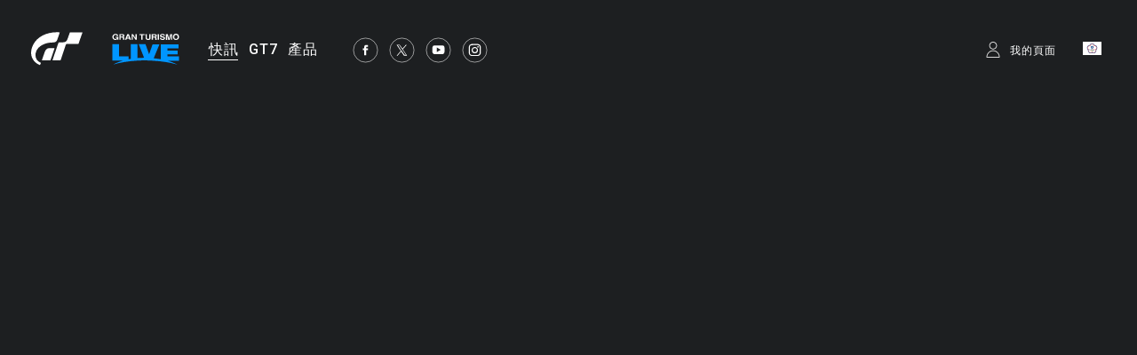

--- FILE ---
content_type: text/html;charset=UTF-8
request_url: https://www.gran-turismo.com/tw/news/00_8018494.html
body_size: 6015
content:
<!DOCTYPE html>
<html dir="ltr" lang="zh" prefix="og: http://ogp.me/ns#" id="news">
<head> 
	<meta charset="utf-8">
	<title>七月更新預告片首次亮相！ - 快訊 - gran-turismo.com</title>
	<meta name="description" content="">
	<meta name="k eywords" content="">
	<meta http-equiv="X-UA-Compatible" content="IE=edge">
	<script src="//ajax.googleapis.com/ajax/libs/jquery/3.6.0/jquery.min.js"></script>
	<script src="/common/front/js/device.min.js"></script>
	<meta name="viewport" content="width=1200, user-scalable=yes">
	<link rel="icon" href="/common/front/img/global/favicon202107.ico" type="image/vnd.microsoft.icon">
	<link rel="shortcut icon" href="/common/front/img/global/favicon202107.ico">
	<link rel="apple-touch-icon-precomposed" sizes="152x152" href="/common/front/img/global/apple-touch-icon.png">
	<link href="https://fonts.googleapis.com/css?family=Roboto:300,400,500|Roboto+Condensed:300,400" rel="stylesheet">
	<link rel="stylesheet" href="/common/front/css/reset.css">
	<link rel="stylesheet" href="/common/front/css/base.css?20251203">
	<link rel="stylesheet" href="/common/front/css/header-global.css?20251203">
	<link rel="stylesheet" href="/common/front/css/colorbox.css?20251203">
	<link rel="stylesheet" href="/common/front/css/slick.css?20251203">
	<link rel="stylesheet" href="/common/front/css/contents/moderations.min.css?20251203">

	<link rel="stylesheet" href="/common/front/css/override.css?20251203">
	<meta property="og:title" content="&#19971;&#26376;&#26356;&#26032;&#38928;&#21578;&#29255;&#39318;&#27425;&#20142;&#30456;&#65281;" />
	<meta name="twitter:title" content="&#19971;&#26376;&#26356;&#26032;&#38928;&#21578;&#29255;&#39318;&#27425;&#20142;&#30456;&#65281;" />
	<meta property="og:type" content="website">
	<meta property="og:image" content="https://www.gran-turismo.com/images/c/i1TZomJXUVWwlhB.jpg" />
	<meta name="twitter:image" content="https://www.gran-turismo.com/images/c/i1TZomJXUVWwlhB.jpg" />
	<meta property="og:site_name" content="gran-turismo.com" />
	<meta property="og:description" content="&#12298;&#36305;&#36554;&#28010;&#28459;&#26053; 7&#12299;&#23559;&#26044;7&#26376;25&#26085;&#37323;&#20986;&#19971;&#26376;&#26356;&#26032;&#65292;&#20854;&#38928;&#21578;&#29255;&#24050;&#32147;&#22312;2024&#24180;&#12300;Gran Turismo&#20840;&#29699;&#31995;&#21015;&#36093;&#12301;&#31532;1&#22238;&#21512;&#65306;&#33945;&#29305;&#23105;&#26178;&#39318;&#25773;&#12290;&#25353;&#19968;&#19979;&#12300;&#38321;&#35712;&#20840;&#25991;&#12301;&#21363;&#21487;&#35264;&#30475;&#38928;&#21578;&#29255;&#12290;" />
	<meta property="og:locale" content="zh_TW" />
	<meta property="article:publisher" content="https://www.facebook.com/GranTurismo" />
	<meta name="twitter:card" content="summary_large_image" />
	<meta name="twitter:site" content="@thegranturismo" />
	<meta name="twitter:domain" content="www.gran-turismo.com" />
</head>
<body class="tw news">


<div id="fb-root"></div>
<script>(function(d, s, id) {
  var js, fjs = d.getElementsByTagName(s)[0];
  if (d.getElementById(id)) return;
  js = d.createElement(s); js.id = id;
  js.src = "//connect.facebook.net/zh_TW/sdk.js#xfbml=1&version=v2.9&appId=302525013190991";
  fjs.parentNode.insertBefore(js, fjs);
}(document, 'script', 'facebook-jssdk'));</script> 

<link rel="stylesheet" href="/common/dist/gtsport/frame/header.css">

<div id="wrap"></div>

<div class="locale-window">
	<div class="locale-wrap">
		<h1>Please select your country / region</h1>
		<div class="locale-close"><span>Close Window</span></div>
		
		<div class="locale-inner">
			<div class="locale-area">
				<h2 class="nav-mega">Asia-Pacific</h2>
				<ul class="locale-area-ul">
					<li class="au"><a href="/au/">Australia (English)</a></li>
					<li class="hk"><a href="/hk/">Hong Kong (English)</a></li>
					<li class="hk"><a href="/hk-zh/">香港 (繁體中文)</a></li>
					<li class="hk"><a href="/cn/">香港 (简体中文)</a></li>
					<li class="jp"><a href="/jp/">日本 (日本語)</a></li>
					<li class="kr"><a href="/kr/">한국 (한국어)</a></li>
					<li class="nz"><a href="/nz/">New Zealand (English)</a></li>
					<li class="sg"><a href="/sg/">Singapore (English)</a></li>
					<li class="tw"><a href="/tw/">台灣 (繁體中文)</a></li>
					<li class="th"><a href="/th/">ประเทศไทย (ภาษาไทย)</a></li>
				</ul>
			</div>
			<div class="locale-area">
				<h2 class="nav-mega">Europe</h2>
				<div>
				<ul class="locale-area-ul">
					<li class="be"><a href="/be/">Belgique (Français)</a></li>
					<li class="be"><a href="/be-nl/">België (Nederlands)</a></li>
					<li class="cz"><a href="/cz/">Česko (čeština)</a></li>
					<li class="de"><a href="/de/">Deutschland (Deutsch)</a></li>
					<li class="es"><a href="/es/">España (Español)</a></li>
					<li class="gr"><a href="/gr/"><span class="extra_font">Ελλάδα</span> (<span class="extra_font">Ελληνικά</span>)</a></li>
					<li class="fr"><a href="/fr/">France (Français)</a></li>
					<li class="ie"><a href="/ie/">Ireland (English)</a></li>
					<li class="it"><a href="/it/">Italia (Italiano)</a></li>
					<li class="lu"><a href="/lu-de/">Luxemburg (Deutsch)</a></li>
					<li class="lu"><a href="/lu/">Luxembourg (Français)</a></li>
				</ul>
				<ul class="locale-area-ul">
					<li class="nl"><a href="/nl/">Nederland (Nederlands)</a></li>
					<li class="at"><a href="/at/">Österreich (Deutsch)</a></li>
					<li class="pl"><a href="/pl/">Polska (Polski)</a></li>
					<li class="pt"><a href="/pt/">Portugal (Português)</a></li>
					<li class="ru"><a href="/ru/"><span class="extra_font">Россия</span> (<span class="extra_font">Русский</span>)</a></li>
					<li class="ch"><a href="/ch/">Schweiz (Deutsch)</a></li>
					<li class="ch"><a href="/ch-fr/">Suisse (Français)</a></li>
					<li class="ch"><a href="/ch-it/">Svizzera (Italiano)</a></li>
					<li class="tr"><a href="/tr/">Türkiye (Türkçe)</a></li>
					<li class="gb"><a href="/gb/">United Kingdom (English)</a></li>
				</ul>
				</div>
			</div>
			<div class="locale-area">
				<h2 class="nav-mega">North America</h2>
				<ul class="locale-area-ul">
					<li class="us"><a href="/us/">United States (English)</a></li>
					<li class="mx"><a href="/mx/">México (Español)</a></li>
				</ul>
				<h2 class="nav-mega">Central &amp; South America</h2>
				<ul class="locale-area-ul">
					<li class="br"><a href="/br/">Brasil (Português)</a></li>
				</ul>
				<h2 class="nav-mega">Middle East</h2>
				<ul class="locale-area-ul">
					<li class="sa"><a href="/sa/">المملكة العربية السعودية (العربية)</a></li>
				</ul>
			</div>
		</div>
	</div>
	<div class="locale-bg"></div>
</div>
<header id="header-global" class="header-local">
	<div class="inner">
		<div class="logo-gt"><a href="/tw/"><img src="/common/front/img/global/logo-gt.svg" alt="GT"></a></div>
		<div class="logo-gtlive"><a href="/tw/live/"><img src="/common/front/img/global/logo_gtlive.svg" height="40" /></a></div>
		<div id="header-nav" class="header-nav">
			<nav id="nav-global" class="nav-global">
				<ul class="nav-global-ul">
					<li id="nav-news"><a href="/tw/news/"><span>快訊</span></a></li>
					<li id="nav-products_gt7"><a href="/tw/gt7/top/"><span>GT7</span></a></li>
					<li id="nav-products"><a href="/tw/products/"><span>產品</span></a></li>
				</ul>
			</nav>
			<ul class="sns-list">
				<li><a href="https://www.facebook.com/GranTurismo" target="_blank"><img src="/common/front/img/global/icon-facebook.svg" alt="facebook"></a></li>
				<li><a href="https://twitter.com/thegranturismo" target="_blank"><img src="/common/front/img/global/icon-x.svg" alt="twitter"></a></li>
				<li><a href="https://www.youtube.com/user/GranTurismoOfficial" target="_blank"><img src="/common/front/img/global/icon-youtube.svg" alt="YouTube"></a></li>
				<li><a href="https://www.instagram.com/thegranturismo/" target="_blank"><img src="/common/front/img/global/icon-ig.svg" width="32" height="32" alt="Instagram"></a></li>
			</ul>
		</div>
		<div id="header-user" class="header-user">
			<script>var IS_SIGNIN = false;</script>
				<div class="user-not-signed-in open-profile-popover-button" href="javascript:;">我的頁面</div>
			<div class="user-locale locale-open"><img src="/common/front/img/global/locale/icon-country-tw.svg" alt="TW"></div>
		</div>
	</div>
</header>
<script src="/common/dist/gtsport/frame/header.js"></script>
<style>
	.user-not-signed-in {
		transition: opacity 0.15s;
	}
	.user-not-signed-in:hover {
		opacity: 0.5;
		cursor:pointer;
	}
	.item-anchor:hover {
		opacity: 1;
	}
	.header-user div.user-not-signed-in:before {
		background-image: url('/common/dist/gt7/frame/assets/icon_mypage.svg');
	}
</style>
<template
    id="profile-popover-attrs"
    data-stage="gt7"
    data-base-domain="game.gran-turismo.com"
    data-locale-url="tw"
></template>

<template id="profile-popover-sign-in">
    <div class="gt-profile-popover-component">
        <div class="backdrop">
            <div class="popover-content">
                <div class="arrow"></div>
                <div class="menu">
                    <a href="/tw/gt7/user/" class="menu-item item-anchor">
                        <span class="anchor-inline">GT7 我的頁面</span>
                    </a>


                </div>
            </div>
        </div>
    </div>
</template>
<template id="profile-popover-user">
    <div class="gt-profile-popover-component">
        <div class="backdrop">
            <div class="popover-content">
                <div class="arrow"></div>
                <div class="menu">
                    <a href="/tw/gt7/user/mymenu/" class="menu-item item-anchor gt7">
                        <span class="anchor-inline">GT7 我的頁面</span>
                        <div class="item-baseline user-profile-line">
                        		<div class="profile-tag">
                        				<div class="avatar">
																		<img class="avatar-image use-svg" src="/common/dist/gt7/frame/assets/icon_mypage.svg" alt="" width="20" height="20" />
																</div>
		                            <span class="label-inactive user-unavailable">- -</span>
                            		<span class="name-id"></span>
                        		</div>
                        </div>
                    </a>

                    <a href="/tw/signout/" class="menu-item item-anchor">
                        <span class="anchor-inline">登出</span>
                    </a>
                </div>
            </div>
        </div>
    </div>
</template>
<script type="module" crossorigin src="/common/dist/gt7/frame/assets/frame.js?20251203"></script>
<link rel="stylesheet" href="/common/dist/gt7/frame/assets/gt-profile-popover.css?20251203" /><style>
#header-global .open-profile-popover-button { font-size: 12px; font-weight: 400; }
</style>










<div id="news-main">
    <div class="inner">
        <div class="hero-video">
            <iframe width="100%" height="100%" src="https://www.youtube.com/embed/nYuiqj7KsB4?rel=0" frameborder="0" allow="accelerometer; autoplay; encrypted-media; gyroscope; picture-in-picture" allowfullscreen></iframe>
        </div>
    </div>

</div>
<div id="wrap-gradient" class="has-img">
<div id="contents-main">
	<article class="news-article">

	<!-- .news-title -->
	<section class="news-title">
		<div class="category">跑車浪漫旅® 7</div>
		<time>2024/07/07</time>
		<h1>七月更新預告片首次亮相！</h1>
		<ul class="btn-share">
			<li>

<a class="x" title="Tweet" href="https://twitter.com/share?url=https%3A%2F%2Fwww.gran-turismo.com%2Ftw%2Fnews%2F00_8018494.html&text=七月更新預告片首次亮相！" target="_blank">
	<i class="social-icon icon-twitter">
		<img src="/common/front/img/news/icon_share_x.svg" alt="x" />

	</i>
	<span class="label">Post</span>
</a>


<a class="facebook share" target="_blank" title="分享" href="http://www.facebook.com/sharer.php?u=https%3A%2F%2Fwww.gran-turismo.com%2Ftw%2Fnews%2F00_8018494.html" onclick="window.open(this.href, 'FBwindow', 'width=650, height=450, menubar=no, toolbar=no, scrollbars=yes'); return false;">
	<i class="social-icon icon-facebook">
		<svg version="1.1" id="icon_facebook" xmlns="http://www.w3.org/2000/svg" xmlns:xlink="http://www.w3.org/1999/xlink" x="0px" y="0px" viewBox="0 0 1000 1000" enable-background="new 0 0 1000 1000" xml:space="preserve">
			<path id="f_1_" d="M572.6,968.3V541.9h143.6l21.5-166.8H572.6V268.6c0-48.3,13.4-81.2,82.6-81.2l88.3,0V38.3
				c-15.3-2-67.7-6.6-128.7-6.6c-127.3,0-214.5,77.7-214.5,220.4v123h-144v166.8h144v426.4H572.6z"></path>
		</svg>
	</i>
	<span class="label">分享</span>
</a>
			</li>
		</ul>
	</section>

<div class="txt-area">
<p class="">《跑車浪漫旅 7》將於7月25日釋出七月更新，其預告片已經在2024年「Gran Turismo全球系列賽」第1回合：蒙特婁時首播。<br><br>本次更新帶來了各式各樣的內容，例如全新車款以及眾所期盼的全新賽道。<br><br>點擊下方YouTube連結，即可觀看本次活動期間首播的預告片。</p>
<p class="indenting"><b>2024年全球系列賽第1回合：蒙特婁（<b>Manufacturers Cup</b>）</b><br><a href="https://youtube.com/live/ZRxcKbGPpsg">https://youtube.com/live/ZRxcKbGPpsg</a></p>
</div> </article>
<section class="other-news">
	<div class="btn-index"><a href="/tw/news/"><span>返回目錄</span></a></div>


</section>
		</div>
	</div>
</div>
</div>


<link rel="stylesheet" href="/common/front/css/2025/footer2025.min.css?202503">
<div class="general_footer blue">

	<nav class="nav_footer">
		<ul class="nav-footer-list">
			<li class="nav-footer-item">
				<a href="https://asia.playstation.com/cht-hk/about/terms-and-conditions/" class="nav-anchor">服務條款</a>
			</li>
			<li class="nav-footer-item">
				<a href="https://asia.playstation.com/cht-hk/about/privacy-policy/" class="nav-anchor">隱私條款</a>
			</li>
			<li class="nav-footer-item">
				<a href="https://www.playstation.com/en-us/legal/procedures-for-claims-of-copyright-infringement/" class="nav-anchor" target="_blank">檢舉侵犯著作權</a>
			</li>
		</ul>
	</nav>
	<ul class="links">
<div>
		<li class="sie"><a href="https://sonyinteractive.com/" target="_blank"><img src="/common/front/img/global/logo_sie.png" alt="SIE"></a></li>
		<li class="ps_studio"><a href="https://www.playstation.com/corporate/playstation-studios/" target="_blank"><img src="/common/front/img/global/logo_ps_studio.png" alt="PS Studio"></a></li>
</div>
<div>
		<li class="pscom">
			<a href="http://asia.playstation.com/tw/cht/" target="_blank" class="link-footer-anchor">
				<img src="/common/dist/gt7/frame/assets/logo-ps.svg" alt="PlayStation" class="link-footer-image ps" width="134" height="25" />
			</a>
		</li>
		<li class="psn">
			<a href="https://asia.playstation.com/tw/cht/psn" target="_blank" class="link-footer-anchor">
				<img
					src="/common/dist/gt7/frame/assets/logo-psn.svg"
					alt="PlayStation Network"
					class="link-footer-image psn"
					width="164"
					height="20"
				/>
			</a>
		</li>
</div>
	</ul>
	<div class="baseline">
		<div class="base-first-item">
			<small class="copyright">
				&copy; 2025 Sony Interactive Entertainment Inc. Developed by Polyphony Digital Inc. <br />
Manufacturers, cars, names, brands and associated imagery featured in this game in some cases include 
trademarks and/or copyrighted materials of their respective owners. All rights reserved. Any depiction or 
recreation of real world locations, entities, businesses, or organizations is not intended to be or imply 
any sponsorship or endorsement of this game by such party or parties. "Gran Turismo" logos are registered 
trademarks or trademarks of Sony Interactive Entertainment Inc.
			</small>
		</div>
		<div class="logo_pdi">
			<a href="https://www.polyphony.co.jp/" class="nav-anchor" target="_blank">
				<img src="/common/front/css/2025/assets/logo_pdi.svg" alt="Gran Turismo" class="logo-gt-image" />
			</a>
		</div>
	</div></div><nav class="nav-modal">
	<a class="modal-close" title="關閉">關閉</a>
	<a class="modal-prev" title="往前">往前</a>
	<a class="modal-next" title="繼續">繼續</a>
</nav>

<script src="/common/front/js/jquery.matchHeight-min.js"></script>
<script src="/common/front/js/jquery.bxslider.min.js?v2"></script>
<script src="/common/front/js/slick.min.js"></script>
<script src="/common/front/js/jquery.touchSwipe.min.js"></script>
<script src="/common/front/js/jquery.colorbox-min.js"></script>
<script src="/common/front/js/velocity.js"></script>
<script src="/common/front/js/header-global.js?v2"></script>
<script src="/common/front/js/jQueryAutoHeight.js"></script>
<script src="/common/front/js/base.js?20251203"></script>
<script src="/common/lib/scripts/createGTcomImageViewer.js?20251203"></script>
<!-- Google tag (gtag.js) -->
<script async src="https://www.googletagmanager.com/gtag/js?id=G-LR8MJ7Y2JR"></script>
<script>
  window.dataLayer = window.dataLayer || [];
  function gtag(){dataLayer.push(arguments);}
  gtag('js', new Date());

  gtag('config', 'G-LR8MJ7Y2JR');
</script>
<script>
	(function(i,s,o,g,r,a,m){i['GoogleAnalyticsObject']=r;i[r]=i[r]||function(){
	(i[r].q=i[r].q||[]).push(arguments)},i[r].l=1*new Date();a=s.createElement(o),
	m=s.getElementsByTagName(o)[0];a.async=1;a.src=g;m.parentNode.insertBefore(a,m)
	})(window,document,'script','//www.google-analytics.com/analytics.js','ga');

	ga('create', 'UA-10402870-4', 'auto');
	ga('send', 'pageview');
</script>

</body>
</html>


--- FILE ---
content_type: text/css
request_url: https://www.gran-turismo.com/common/front/css/base.css?20251203
body_size: 11368
content:
@charset "utf-8";

/* device
---------------------------------------------------------------------------*/
body#pc .sp_view { display: none !important; }
body#pc #nav-sp, body#pc #btn-nav-sp { display: none; }


/* base
---------------------------------------------------------------------------*/
html {
	min-width: 1000px;
/*
	background-color: #202D40;
	background-image: linear-gradient(-180deg, #202D40 0%, #323F47 52%, #1B2C3D 98%);
*/
	background-color: #1d1f21;
	background-image: linear-gradient(-180deg, #1d1f21 0%, #2e3236 52%, #16181a 98%);
}

body {
	min-width: 1000px;
	max-width: 100%;
	/*
	background-color: #202D40;
	background-image: linear-gradient(-180deg, #202D40 0%, #323F47 52%, #1B2C3D 98%);
	*/
	color: #FFFFFF;
	font-family: 'Helvetica Neue', 'HelveticaNeue-Medium', 'HelveticaNeue-Light', 'Roboto', sans-serif;
	font-size: 14px;
	line-height: 1;
	-webkit-font-smoothing: antialiased;
	-moz-osx-font-smoothing: grayscale;
}

body.noscroll { overflow-y: scroll; position: fixed; width: 100%; }

::-moz-selection { background: rgba(255,255,255,0.2); color: #FFFFFF; }
::selection { background: rgba(255,255,255,0.2); color: #FFFFFF; }
.clearfix:after { content: ''; display: block; clear:both; }


/* text
---------------------------------------------------------------------------*/
h1,h2,h3,h4,h5,h6 {
	line-height: 1.45;
	letter-spacing: 0.02em;
}

p {
	color: #FFFFFF;
	font-size: 16px;
	line-height: 1.6;
	letter-spacing: 0.04em;
}

.txt-s { font-size: 13px !important; letter-spacing: 0.12em; }

figcaption {
	padding-top: 8px;
	font-size: 13px;
	line-height: 1.45;
	letter-spacing: 0.05em;
}

.line-btm { display: inline; border-bottom: 1px solid rgba(255,255,255,0.5); }


/* font
---------------------------------------------------------------------------*/
#footer-global .copyright, #top-main-attention div {
	font-family: 'Helvetica Neue', 'HelveticaNeue-Medium', 'HelveticaNeue-Light', 'Roboto', sans-serif;
}

#title-page, #products-title h1 strong, .news-title-top h2 {
	font-family: 'HelveticaNeue-Light', 'Roboto', sans-serif;
	font-weight: 300;
}

#top-main-attention time, .news-other time {
	font-family: 'Roboto', sans-serif;
}

#top-main .title-sub, #products-main .title-sub, .products-contents h2 {
	font-family: 'Roboto Condensed', sans-serif;
}


/* lang:ja
------------------------------------*/
body:lang(ja) {
	font-family: 'Helvetica Neue', 'HelveticaNeue-Medium', 'Roboto', 'Noto Sans JP', '游ゴシック Medium', 'Yu Gothic Medium', '游ゴシック体', YuGothic, 'ヒラギノ角ゴ ProN', 'Hiragino Kaku Gothic ProN', 'メイリオ', Meiryo, sans-serif;
	font-size: 14px;
	font-feature-settings: 'palt' 1;
}

body:lang(ja) #title-page .category-select h2,
body:lang(ja) #top-main .link,
body:lang(ja) .news-list-top .link,
body:lang(ja) .nav-top,
body:lang(ja) .list-num dt i,
body:lang(ja) .news-article .news-title time,
body:lang(ja) .products-contents h3 strong,
body:lang(ja) .products-contents .platform,
body:lang(ja) .products-contents time,
body:lang(ja) .products-contents .link,
body:lang(ja) #products-main .link,
body:lang(ja) .products-detail .list-column3 h3 i,
body:lang(ja) .page-nav {
	font-family: 'Helvetica Neue', 'HelveticaNeue-Medium', 'HelveticaNeue-Light', 'Roboto', sans-serif;
}

body:lang(ja) #title-page strong {
	font-family: 'Noto Sans JP', '游ゴシック Medium', 'Yu Gothic Medium', '游ゴシック体', YuGothic, 'ヒラギノ角ゴ ProN', 'Hiragino Kaku Gothic ProN', 'メイリオ', Meiryo, sans-serif;
}

body:lang(ja) h1,body:lang(ja) h2,body:lang(ja) h3,body:lang(ja) h4,body:lang(ja) h5,body:lang(ja) h6 {
	line-height: 1.6;
	letter-spacing: 0.12em;
}

body:lang(ja) p {
	font-size: 15px;
	line-height: 1.9;
	letter-spacing: 0.12em;
}

body:lang(ja) figcaption {
	letter-spacing: 0.08em;
	font-size: 12px;
}

/* lang:ar
------------------------------------*/
body:lang(ar) {
  direction: rtl;
  font-family: 'Helvetica Neue', 'HelveticaNeue-Medium', -apple-system, BlinkMacSystemFont, 'Noto Kufi Arabic', sans-serif;
}

body:lang(ar) #top-main .title-sub,
body:lang(ar) .news-title-top h2,
body:lang(ar) #title-page,
body:lang(ar) #products-main .title-sub,
body:lang(ar) .products-contents h2 {
  font-family: 'Helvetica Neue', 'HelveticaNeue-Medium', -apple-system, BlinkMacSystemFont, 'Noto Kufi Arabic', sans-serif;
}

body:lang(ar) .locale-window,
body:lang(ar) .bnr-wrap,
body:lang(ar) .slider-wrap,
body:lang(ar) #colorbox {
	direction: ltr;
}


/* link
---------------------------------------------------------------------------*/
a { color: #FFFFFF; text-decoration: none; transition: .15s linear; -webkit-transform: translateZ(0); }
a:hover { color: #FFFFFF;  text-decoration: none; opacity: 0.5; }
p a { text-decoration: underline; }
p a:hover { text-decoration: underline; }

.thum-link a:hover, a.modal-img:hover { opacity: 1; }
.thum-link a img, a.modal-img img { width: 100%; height: auto; transition: .2s linear; -webkit-transform: perspective(0); }
.thum-link a:hover img, a.modal-img:hover img { opacity: 0.5; }


/* wrap
---------------------------------------------------------------------------*/
#wrap {
	position: fixed;
	top: 0;
	left: 0;
	/*
	background-color: #202D40;
  background-image: linear-gradient(-180deg, #202D40 0%, #323F47 50%, #1B2C3D 100%);
  */
  background-color: #1d1f21;
  background-image: linear-gradient(-180deg, #1d1f21 0%, #2e3236 52%, #16181a 98%);
	width: 100%;
	height: 100%;
	min-height: 100%;
	z-index: 999999;
}

#wrap-gradient {
	/*
	background-color: #202D40;
  background-image: linear-gradient(-180deg, #202D40 0%, #323F47 50%, #1B2C3D 100%);
  */
  background-color: #1d1f21;
  background-image: linear-gradient(-180deg, #1d1f21 0%, #2e3236 52%, #16181a 98%);
	padding-bottom: 10px;
}

body.news #wrap-gradient.has-img { padding-top: 65px; }
body.products #wrap-gradient.has-img { padding-top: 30px; }


/* header
---------------------------------------------------------------------------*/
#header-global {
	background-color: #1d1f21;
	width: 100%;
	height: 215px;
	margin: 0;
	padding: 0;
}

body.top #header-global {
	position: absolute;
	top: 0;
	left: 0;
	background-color: transparent;
	height: auto;
	z-index: 999;
}

#header-global .inner {
	position: relative;
	box-sizing: border-box;
	width: 100%;
	min-width: 1000px;
	margin: 0 auto;
	padding: 37px 0 145px;
}

body.top #header-global .inner {
	padding: 90px 0 0;
}

#header-global .logo-gt {
	position: absolute;
	top: 36px;
	left: 35px;
	width: 58px;
}

body.top #header-global .logo-gt {
	top: 28px;
	left: 35px;
}

#header-global .logo-gt img { width: 100%; height: auto; }

/* lang:ar
------------------------------------*/
body:lang(ar) #header-global .logo-gt { right: 35px; }
body:lang(ar) body.top #header-global .logo-gt { right: 35px; }


/* #header-user
--------------------------------------------------------*/
body.top #header-user {
	top: 33px;
	right: 35px;
}

/* lang:ar
------------------------------------*/
body:lang(ar).top #header-user { left: 35px; right: inherit; }


/* nav
---------------------------------------------------------------------------*/
#header-nav {
	overflow: hidden;
	position: absolute;
	top: 40px;
	left: 165px;
}

body.top #header-nav {
	top: 30px;
	left: 135px;
}

#nav-global {
	font-family: 'HelveticaNeue-Medium', 'Roboto', sans-serif;
	font-weight: 500;
	float: left;
	margin: 8px 0 0;
}

#nav-global ul { overflow: hidden; }
#nav-global li { float: left; }

#nav-global li a {
	display: block;
	padding: 0 6px;
}

#nav-global li a span {
	position: relative;
	display: block;
	padding: 0 0 4px 1px;
	color: #FFFFFF;
	font-size: 16px;
	font-weight: 500;
	letter-spacing: 0.04em;
	white-space: nowrap;
}

#nav-global li a span:after {
	overflow: hidden;
	display: block;
	content: '';
	position: absolute;
	bottom: 0;
	left: 0;
	background-color: #FFFFFF;
	width: 0;
	height: 1px;
	transition: .15s ease-out;
}

body.products_gt7 #nav-products_gt7 a span:after,
body.products_gt7 #nav-products_gt7 a span:hover:after,
body.gtsport #nav-gtsport a span:after,
body.gtsport #nav-gtsport a span:hover:after,
body.news #nav-news a span:after,
body.news #nav-news a span:hover:after,
body.products #nav-products a span:after,
body.products #nav-products a span:hover:after,
body.academy #nav-academy a span:after,
body.academy #nav-academy a span:hover:after,
body.vgt #nav-vgt a span:after,
body.vgt #nav-vgt a span:hover:after {
	width: 100%;
	opacity: 1;
	animation: inherit;
}

/* desktop only
------------------------------------*/
html.desktop #nav-global li a:hover { opacity: 1; }
html.desktop #nav-global li a:hover span:after { width: 100%; }

/* lang:ar
------------------------------------*/
body:lang(ar) #header-nav { left: inherit; right: 165px; }
body:lang(ar).top #header-nav { left: inherit; right: 135px; }
body:lang(ar) #nav-global{ font-family: 'Helvetica Neue', 'HelveticaNeue-Medium', -apple-system, BlinkMacSystemFont, 'Noto Kufi Arabic', sans-serif;}
body:lang(ar) #nav-global,
body:lang(ar) #nav-global li { float: right; }
body:lang(ar) #nav-global li a span { padding: 0 1px 4px 0; }
body:lang(ar) #nav-global li a span:after { left: inherit; right: 0; transform-origin: 100% 0%; }


/* .sns-list
--------------------------------------------------------*/
.sns-list { overflow: hidden; }
#header-global .sns-list { display: inline-block; padding: 1px 0 0 32px; }
#footer-global .sns-list { margin: 0 0 28px -2px; }

.sns-list li { float: left; }
#header-global .sns-list li { margin-right: 10px; }
#footer-global .sns-list li { margin-right: 4px; }
.sns-list li img { width: 31px; height: 31px; }

/* lang:ar
------------------------------------*/
body:lang(ar) #header-global .sns-list { padding-right: 32px; padding-left: 32px; }
body:lang(ar) #footer-global .sns-list { margin-right: -2px; margin-left: 0; }
body:lang(ar) .sns-list li { float: right; }
body:lang(ar) #header-global .sns-list li { margin-right: 0; margin-left: 10px; }
body:lang(ar) #footer-global .sns-list li { margin-right: 0; margin-right: 4px; }

/* #header-global - media query
-----------------------------------*/
@media (max-width: 1199px) {
	#header-nav,
	body.top #header-nav { left: 11.5%; }
	#nav-global { margin-top: 10px; }
	#nav-global li a { padding: 0 5px; font-size: 15px; }
	#header-global .sns-list { padding: 3px 0 0 14px; }
	#header-global .sns-list li { margin-right: 3px; }
	.sns-list li img { width: 28px; height: 28px; }
	#header-user,
	body.top #header-user { right: 25px; }
	#user-alert { margin-left: 14px; }
	#user-lang { margin-left: 4px; }
	body:lang(ar) #header-nav,
	body:lang(ar).top #header-nav { right: 11.5%; }
	body:lang(ar) #header-global .sns-list { padding: 0px 6px 0 0; right: calc(5.5% + 53px); }
	body:lang(ar) #header-global .sns-list li { margin-left: 3px; }
	body:lang(ar) #header-user { left: 30px; }
	body:lang(ar) #user-alert { margin-right: 14px; }
	body:lang(ar) #user-lang { margin-right: 4px; }
}


/* footer
---------------------------------------------------------------------------*/
#footer-global {
	overflow: hidden;
	position: relative;
	box-sizing: border-box;
	background: #16181a url(/common/front/img/global/logo-gt-footer.svg) no-repeat right -48px bottom -77px;
	background-size: 568px 350px;
	width: 100%;
	min-width: 1000px;
	min-height: 350px;
	padding: 120px 42px 40px;
}

#footer-global .logo-pdi {
	margin-bottom: 30px;
}

#footer-global ul { overflow: hidden; }
#footer-global li { float: left; }
#footer-global li a { display: block; }

#nav-footer { margin: 0 0 18px -2px; }
#nav-footer li { margin-right: 24px; }

#nav-footer li a {
	display: block;
	position: relative;
	font-size: 14px;
	letter-spacing: 0.06em;
}

#nav-footer li a:after {
	display: block;
	content: '';
	position: absolute;
	top: 6px;
	right: -11px;
	background: url(/common/front/img/global/icon-arrow-s.svg) no-repeat;
	width: 5px;
	height: 6px;
	opacity: 0.7;
}

.link-footer {
	margin: 0 0 18px;
}

.link-footer li {
	height: 20px;
	margin-right: 16px;
}

.link-footer li:first-of-type { margin-top: 2px; }
.link-footer li:nth-of-type(1) img { width: 102px; height: 20px; }
.link-footer li:nth-of-type(2) img { width: 164px; height: 20px; }

#footer-global .rating {
	position: absolute;
	bottom: 43px;
	left: 558px;
}

#footer-global .copyright {
	display: block;
	width: 500px;
	font-size: 10px;
	line-height: 1.35;
	letter-spacing: 0.02em;
}

#footer-global .logo-gt-type {
	display: block;
	position: absolute;
	bottom: 35px;
	right: 30px;
	width: 185px;
	height: auto;
}

#footer-global .logo-gt-type a { display: block; }

/* lang:ar
------------------------------------*/
body:lang(ar) #footer-global { background-position: left -48px bottom -77px; }
body:lang(ar) #footer-global li { float: right; }
body:lang(ar) #nav-footer ul { margin-right: 5px; }
body:lang(ar) #nav-footer li { margin-right: 0; margin-left: 24px; }
body:lang(ar) #nav-footer li a:after {
	left: -11px;
	right: inherit;
	-webkit-transform: scaleX(-1);
	-ms-transform: scaleX(-1);
	transform: scaleX(-1);
}
body:lang(ar) .link-footer li { margin-right: 0; margin-left: 16px; }
body:lang(ar) #footer-global .logo-gt-type { right: inherit; left: 40px; }


/* contents
---------------------------------------------------------------------------*/
#contents-main {
	position: relative;
	width: 1120px;
	min-width: 1000px;
	margin: 0 auto;
}

/* #contents-main - media query
-----------------------------------*/
@media (max-width: 1199px) {
	#contents-main {
		box-sizing: border-box;
		width: 100%;
		padding: 0 40px;
	}
}

#contents-s {
	box-sizing: border-box;
	width: 960px;
	margin: 0 auto;
	padding-right: 60px;
}

/* .txt-link .link-list
--------------------------------------------------------*/
.link-list li {
	margin-bottom: 2px;
	padding-left: 32px;
}

.link-list li:last-of-type { margin-bottom: 0; }

.txt-link { padding-left: 32px; }
.txt-link-right { padding-right: 32px; }

.txt-link a,
.txt-link-right a,
.txt-link-right-span span,
.link-list li a {
	position: relative;
	display: inline;
	font-size: 15px;
	line-height: 1.7;
	letter-spacing: 0.05em;
}

.txt-link a:before,
.txt-link-right a:before,
.txt-link-right-span span:before,
.link-list li a:before {
	display: block;
	content: '';
	position: absolute;
	top: 50%;
	left: -32px;
	background: url(/common/front/img/global/icon-arrow.svg) no-repeat;
	background-size: 20px 10px;
	width: 20px;
	height: 10px;
	margin-top: -5px;
	transition: .1s ease-in-out;
}

.txt-link-right a:before,
.txt-link-right-span span:before {
	left: inherit;
	right: -28px;
}

.txt-link a:hover:before,
.txt-link-right a:hover:before,
.txt-link-right-span a:hover span:before,
.link-list li a:hover:before {
	-webkit-transform: translateX(6px);
	-ms-transform: translateX(6px);
	transform: translateX(6px);
}

/* lang:ja
------------------------------------*/
body:lang(ja) .link-list li { margin-bottom: 5px; }
body:lang(ja) .txt-link a, body:lang(ja) .link-list li a { letter-spacing: 0.1em; }

/* lang:ar
------------------------------------*/
body:lang(ar) .link-list li { padding-right: 32px; padding-left: 0; }
body:lang(ar) .txt-link { padding-right: 32px; padding-left: 0; }
body:lang(ar) .txt-link-right,
body:lang(ar) .txt-link-right-span { padding-right: 0; padding-left: 32px; }
body:lang(ar) .txt-link a:before,
body:lang(ar) .txt-link-right a:before,
body:lang(ar) .txt-link-right-span span:before,
body:lang(ar) .link-list li a:before {
	left: inherit;
	right: -32px;
	-webkit-transform: scaleX(-1);
	-ms-transform: scaleX(-1);
	transform: scaleX(-1);
}
body:lang(ar) .txt-link-right a:before,
body:lang(ar) .txt-link-right-span span:before { left: -28px; right: inherit; }
body:lang(ar) .txt-link a:hover:before,
body:lang(ar) .txt-link-right a:hover:before,
body:lang(ar) .txt-link-right-span a:hover span:before,
body:lang(ar) .link-list li a:hover:before {
	-webkit-transform: translateX(-6px) scaleX(-1);
	-ms-transform: translateX(-6px) scaleX(-1);
	transform: translateX(-6px) scaleX(-1);
}


/* .btn-link
--------------------------------------------------------*/
.btn-link {
	margin-bottom: 60px;
}

.btn-link a {
	display: block;
	background-color: rgba(255,255,255,0.1);
	box-shadow: 0 3px 2px rgba(255,255,255,0.05) inset;
	border-radius: 4px;
	box-sizing: border-box;
	margin-bottom: 13px;
	padding: 16px;
	text-align: center;
	line-height: 1.8;
}
.btn-link a:last-of-type { margin-bottom: 0; }

.btn-link a span {
	font-size: 16px;
	font-weight: 500;
	letter-spacing: 0.04em;
}

.btn-link-column2 {	overflow: hidden; }
.btn-link-column2 a {
	float: left;
	width: 49.5%;
	margin: 0 1% 1% 0;
}
.btn-link-column2 a:nth-of-type(even) { margin-right: 0; }

/* lang:ja
------------------------------------*/
body:lang(ja) .btn-link a { padding-top: 15px; padding-bottom: 18px; }
body:lang(ja) .btn-link a span { letter-spacing: 0.1em; }

/* lang:ar
------------------------------------*/
body:lang(ar) .btn-link-column2 a { float: right; margin-right: 0; margin-left: 1%; }
body:lang(ar) .btn-link-column2 a:nth-of-type(even) { margin-left: 0; }


/* .btn-index
--------------------------------------------------------*/
.btn-index a {
	position: relative;
	padding: 0 0 0 35px;
	font-size: 21px;
	font-weight: 500;
	letter-spacing: 0.04em;
}

.btn-index a:before {
	display: block;
	content: '';
	position: absolute;
	top: 50%;
	left: 0;
	background: url(/common/front/img/global/icon-index.svg) no-repeat;
	background-size: 18px 14px;
	width: 18px;
	height: 14px;
	-webkit-transform: translateY(-50%);
	-ms-transform: translateY(-50%);
	transform: translateY(-50%);
}

/* lang:ja
------------------------------------*/
body:lang(ja) .btn-index a { font-size: 16px; letter-spacing: 0.15em; }
body:lang(ja) .btn-index a:before { margin-top: 1px; }

/* lang:ar
------------------------------------*/
body:lang(ar) .btn-index a { padding-right: 35px; padding-left: 0; }
body:lang(ar) .btn-index a:before { left: inherit; right: 0; }


/* .btn-movie-thum
--------------------------------------------------------*/
.btn-movie-thum a {
	display: block;
	position: relative;
}

.btn-movie-thum a:before {
	display: block;
	content: '';
	position: absolute;
	top: 50%;
	left: 50%;
	background: url(/common/front/img/global/btn-movie-thum.png) no-repeat;
	background-size: 80px 80px;
	width: 80px;
	height: 80px;
	z-index: 1;
	-webkit-transform: translate(-50%,-50%);
	-ms-transform: translate(-50%,-50%);
	transform: translate(-50%,-50%);
	transition: .15s linear;
}

.btn-movie-thum a:hover:before { opacity: 0.5; }

@media all and (-webkit-min-device-pixel-ratio: 1.5) {
	.btn-movie-thum a:before { background-image: url(/common/front/img/global/btn-movie-thum@2x.png); }
}

/* .btn-movie-thum - media query
-----------------------------------*/
@media (max-width: 1199px) {
	.btn-movie-thum a:before { background-size: 60px 60px; width: 60px; height: 60px; }
}


/* .thum-none
--------------------------------------------------------*/
.thum-none {
	position: relative;
	display: block;
	background-color: rgba(255,255,255,0.08);
}

.thum-none:before {
	display: block;
	content: '';
	position: absolute;
	top: 50%;
	left: 50%;
	background: url(/common/front/img/global/logo-gt.svg) no-repeat;
	background-size: 58px 38px;
	width: 58px;
	height: 38px;
	margin-top: 2px;
	-webkit-transform: translate(-50%,-50%);
	-ms-transform: translate(-50%,-50%);
	transform: translate(-50%,-50%);
	opacity: 0.2;
}


/* title
--------------------------------------------------------*/
#title-page {
	margin: 0 0 110px;
	font-size: 38px;
	font-weight: 300;
	letter-spacing: 0.04em;
/* 	font-family: 'HelveticaNeue-Light', 'Helvetica Neue', 'HelveticaNeue-Medium', 'Roboto', sans-serif; */
}

#title-page strong {
	display: block;
	font-size: 16px;
	font-weight: 500;
	letter-spacing: 0.1em;
}


/* .news-list
--------------------------------------------------------*/
.news-list { overflow: hidden; }

.news-list li {
	float: left;
	width: 33.3%;
	margin: 0 0 40px;
}
.news-list li:last-of-type { margin: 0; }

.news-list li figure a {
	display: block;
	overflow: hidden;
	background: #000000;
}

.news-list li .inner { padding: 35px 28px 40px; }
.news-list li:nth-of-type(odd) .inner { background-color: rgba(255,255,255,0.07); }
.news-list li:nth-of-type(even) .inner { background-color: rgba(0,0,0,0.4); }

.news-list li .category, .news-list-top li .category {
	display: inline-block;
	font-size: 12px;
	font-weight: 500;
	letter-spacing: 0.04em;
}

.news-list li .category a, .news-list-top li .category a {
	position: relative;
	display: inline-block;
	margin-bottom: 6px;
	white-space: nowrap;
}

.news-list li .category a:last-of-type,
.news-list-top li .category a:last-of-type { margin-right: 12px; }

.news-list li .category a:last-of-type:after {
	display: block;
	content: '';
	position: absolute;
	top: 6px;
	right: -15px;
	background: #FFFFFF;
	width: 14px;
	height: 1px;
	-webkit-transform: rotate(-75deg);
	-ms-transform: rotate(-75deg);
	transform: rotate(-75deg);
	opacity: 0.5;
}

.news-list li time, .news-list-top li time {
	display: inline-block;
	margin-bottom: 6px;
	font-size: 12px;
	font-weight: 500;
	letter-spacing: 0.1em;
}

.news-list li h2 {
	margin-bottom: 15px;
	padding-top: 8px;
	font-size: 17px;
	line-height: 1.4;
	letter-spacing: 0.03em;
}

.news-list li .category a:hover,
.news-list-top li .category a:hover,
.news-list li h2 a:hover,
.news-list-top li h2 a:hover { opacity: 0.5; }

.news-list li p {
	color: #FFFFFF;
	font-size: 15px;
	line-height: 1.4;
	letter-spacing: 0.02em;
}

/* lang:ja
------------------------------------*/
body:lang(ja) .news-list li .category { letter-spacing: 0.08em; }
body:lang(ja) .news-list li h2 {
	margin-bottom: 18px;
	padding-top: 7px;
	font-size: 16px;
	line-height: 1.6;
	letter-spacing: 0.08em;
}
body:lang(ja) .news-list li p {
	font-size: 13px;
	line-height: 1.65;
	letter-spacing: 0.04em;
	text-align: justify;
}
body:lang(ja) .news-list li .category a:last-of-type:after { right: -14px; }

/* lang:ar
------------------------------------*/
body:lang(ar) .news-list li .category a:last-of-type,
body:lang(ar) .news-list-top li .category a:last-of-type { margin-right: 0; margin-left: 12px; }
body:lang(ar) .news-list li { float: right; }
body:lang(ar) .news-list li .category a:last-of-type,
body:lang(ar) .news-list-top li .category a:last-of-type { margin-right: 0; margin-left: 12px; }
body:lang(ar) .news-list li .category a:last-of-type:after { left: -15px; right: inherit; }

body:lang(ar) .news-list li p {
  font-size: 13px;
}

/* .news-list - media query
-----------------------------------*/
@media (max-width: 1199px) {
	.news-list li { width: 50%; }
	.news-list li:nth-child(4n) .inner,
	.news-list li:nth-child(4n+1) .inner { background-color: rgba(255,255,255,0.1); }
	.news-list li:nth-child(4n-1) .inner,
	.news-list li:nth-child(4n-2) .inner { background-color: rgba(0,0,0,0.1); }
}


/* .list-num
--------------------------------------------------------*/
.list-num dt {
	position: relative;
	margin-bottom: 12px;
}

.list-num dt h3 {
	font-size: 16px;
	font-weight: 500;
	letter-spacing: 0.15em;
}

.list-num dt i {
	position: absolute;
	top: 1px;
	left: -70px;
}

.list-num dd {
	position: relative;
	margin: 0 0 40px;
}
.list-num dd:last-of-type { margin-bottom: 0; }
.list-num dd p { font-size: 14px; }


/* .list-num-s
--------------------------------------------------------*/
.list-num-s {
	margin-top: 25px;
}

.list-num-s li {
	position: relative;
	margin-bottom: 10px;
	padding: 0 0 0 25px;
	font-size: 13px;
	font-weight: 400;
	line-height: 2;
	letter-spacing: 0.15em;
}
.list-num-s li:last-of-type { margin-bottom: 0; }

.list-num-s li i {
	position: absolute;
	top: 0;
	left: 0;
}

.list-num-s li p {
	font-size: 13px;
	line-height: 2;
	letter-spacing: 0.1em;
}


/* .list-dot
--------------------------------------------------------*/
.list-dot, .list-dot-s {
	margin-left: 5px;
}

.list-dot li p, .list-dot-s li p {
	position: relative;
	padding-left: 20px;
}

.list-dot li p {
	margin-bottom: 8px;
	line-height: 1.5;
}

.list-dot li p:before, .list-dot-s li p:before {
	display: block;
	content: '・';
	position: absolute;
	top: 0;
	left: 0;
}
.list-dot li p:before { top: 3px; }

/* lang:ja
------------------------------------*/
body:lang(ja) .list-dot li p { margin-bottom: 7px; line-height: 1.7; }

/* lang:ar
------------------------------------*/
body:lang(ar) .list-dot,
body:lang(ar) .list-dot-s { margin-right: 5px; margin-left: 0; }
body:lang(ar) .list-dot li p,
body:lang(ar) .list-dot-s li p { padding-right: 25px; padding-left: 0; }
body:lang(ar) .list-dot li p:before,
body:lang(ar) .list-dot-s li p:before { left: inherit; right: 0; }


/* .list-attention
--------------------------------------------------------*/
.list-attention li p {
	margin-bottom: 0;
	font-size: 13px;
}


/* .section-txt
--------------------------------------------------------*/
.section-txt {
	margin-bottom: 75px;
	padding-left: 70px;
}

.section-txt .section-title {
	margin: 0 0 30px -70px;
	font-size: 20px;
	font-weight: 500;
	letter-spacing: 0.12em;
}

.section-txt p {
	margin-bottom: 10px;
	text-align: justify;
}

.section-txt p.txt-s {
	margin-top: 18px;
}

.section-txt .list-num .txt-left {
	margin: 0 0 0 -70px;
}

.section-txt h4 {
	margin: 55px 0 35px;
	font-size: 14px;
	letter-spacing: 0.15em;
}

/* lang:ja
------------------------------------*/
body:lang(ja) .section-txt p { text-align: justify; }


/* .table-common
--------------------------------------------------------*/
.table-common {
	width: 100%;
	margin-bottom: 30px;
	font-size: 13px;
	line-height: 1.8;
	letter-spacing: 0.1em;
}

.table-common th {
	border-bottom: 1px solid rgba(255,255,255,0.1);
	padding: 0 20px 10px;
	font-weight: 500;
	text-align: left;
	vertical-align: middle;
	white-space: nowrap;
	letter-spacing: 0.2em;
}
.table-common tr th:first-of-type { padding-right: 30px; }

.table-common td {
	border-bottom: 1px solid rgba(255,255,255,0.1);
	padding: 15px 20px;
}


/* #slider
--------------------------------------------------------*/
.slider-wrap {
	position: relative;
	overflow: hidden;
	width: 100%;
}

.slider-bnr, #slider-products {
	position: absolute;
	top: 0;
	left: 50%;
	-webkit-transform: translateX(-50%);
	-ms-transform: translateX(-50%);
	transform: translateX(-50%);
}

.bx-wrapper { width: 100% !important; max-width: 100% !important; }
.bx-viewport { overflow: inherit !important; }

.bx-prev, .bx-next {
	display: block;
	position: absolute;
	top: auto;
	background: url(/common/front/img/global/btn-slide.svg) no-repeat 1px 1px;
	background-size: 54px 54px;
	width: 56px;
	height: 56px;
	text-indent: -9999px;
	z-index: 999;
}

.bx-prev { left: 30px; -webkit-transform: scaleX(-1); -ms-transform: scaleX(-1); transform: scaleX(-1); }
.bx-next { right: 30px; }

/* lang:ar
------------------------------------*/
body:lang(ar) .bx-prev { left: inherit; right: 30px; -webkit-transform: scaleX(1); -ms-transform: scaleX(1); transform: scaleX(1); }
body:lang(ar) .bx-next { left: 30px; right: inherit; -webkit-transform: scaleX(-1); -ms-transform: scaleX(-1); transform: scaleX(-1); }


/* page - top
---------------------------------------------------------------------------*/
/* ▼▼▼▼▼ 追加：スライドショー ▼▼▼▼▼ */
body.top .header-user {
	top: 33px;
	right: 33px;
}

#top-main-wrap {
	position: relative;
	width: 100%;
	min-width: 1000px;
	height: 100%;
	min-height: 100vh;
}
/* ▲▲▲▲▲ 追加：スライドショー ▲▲▲▲▲ */

#top-main {
	position: relative;
	width: 100%;
	min-width: 1000px;
	height: 100%;
	min-height: 100vh;
	opacity: 0;
}

/* ▼▼▼▼▼ 変更（class名のみ）：スライドショー ▼▼▼▼▼ */
#top-main .slide-inner.black, #top-main .slide-inner.black a, #top-main .slide-inner.black h1 {
	color: #000000 !important;
}
/* ▲▲▲▲▲ 変更（class名のみ）：スライドショー ▲▲▲▲▲ */

/* ▼▼▼▼▼ 追加：スライドショー ▼▼▼▼▼ */
#top-main .slide-inner {
	position: relative;
}
/* ▲▲▲▲▲ 追加：スライドショー ▲▲▲▲▲ */

/* ▼▼▼▼▼ 変更（class名のみ）：スライドショー ▼▼▼▼▼ */
#top-main .slide-inner.shadow-top:before,
#top-main .slide-inner.shadow-both:before,
#top-main .slide-inner.shadow-btm:after,
#top-main .slide-inner.shadow-both:after,
#top-main .slide-inner.black:before {
	display: block;
	content: '';
	position: absolute;
	left: 0;
	width: 100%;
	height: 365px;
	z-index: 10;
}

#top-main .slide-inner.shadow-top:before,
#top-main .slide-inner.shadow-both:before {
	top: 0; background-image: linear-gradient(180deg, rgba(0,0,0,0.42) 0%, rgba(0,0,0,0.00) 85%);
}
#top-main .slide-inner.shadow-btm:after,
#top-main .slide-inner.shadow-both:after {
	bottom: 0; background-image: linear-gradient(180deg, rgba(0,0,0,0.00) 0%, rgba(0,0,0,0.42) 85%);
}
#top-main .slide-inner.black:before {
	background-color: rgba(0,0,0,0.3); background-image: none; height: 92px;
}
/* ▲▲▲▲▲ 変更（class名のみ）：スライドショー ▲▲▲▲▲ */

#top-main figure {
	position: relative;
	background-position: center center;
	background-repeat: no-repeat;
	background-size: cover;
	width: 100%;
	height: 100%;
	min-height: 100vh;
}

#top-main figure.img-test1 { background-image: url(/common/front/img/test/top/img-main1.jpg); }
#top-main figure.img-test2 { background-image: url(/common/front/img/test/top/img-main2.jpg); }
#top-main figure.img-test3 { background-image: url(/common/front/img/test/top/img-main3.jpg); }
#top-main figure.img-test4 { background-image: url(/common/front/img/test/top/img-main4.jpg); }

@media all and (-webkit-min-device-pixel-ratio: 1.5) {
	#top-main figure.img-test1 { background-image: url(/common/front/img/test/top/img-main1@2x.jpg); }
	#top-main figure.img-test2 { background-image: url(/common/front/img/test/top/img-main2@2x.jpg); }
	#top-main figure.img-test3 { background-image: url(/common/front/img/test/top/img-main3@2x.jpg); }
	#top-main figure.img-test4 { background-image: url(/common/front/img/test/top/img-main4@2x.jpg); }
}

#top-main figure img { display: none; }

#top-main figure a {
	position: relative;
	display: block;
	width: 100%;
	height: 100%;
	min-height: 100vh;
	z-index: 11;
}

#top-main .inner {
	position: absolute;
	bottom: 10%;
	left: 6%;
	box-sizing: border-box;
	z-index: 12;
	opacity: 0;
}

/* ▼▼▼▼▼ 変更：スライドショー ▼▼▼▼▼ */
#top-main .slide-inner.left .inner { bottom: 10%; left: 6%; }
#top-main .slide-inner.center .inner { bottom: 10%; left: 0; width: 100%; text-align: center; }
#top-main .slide-inner.right .inner { bottom: 10%; right: 6%; text-align: right; }
/* ▲▲▲▲▲ 変更：スライドショー ▲▲▲▲▲ */

#top-main .logo {
	width: 310px;
	margin: 0 0 35px -10px;
}

/* ▼▼▼▼▼ 変更（class名のみ）：スライドショー ▼▼▼▼▼ */
#top-main .slide-inner.center .logo { margin: 0 auto 25px; }
#top-main .slide-inner.right .logo { float: right; }
/* ▲▲▲▲▲ 変更（class名のみ）：スライドショー ▲▲▲▲▲ */

#top-main .logo img { width: 100%; height: auto; }

#top-main .title-sub {
	clear: both;
	margin: 0 0 12px;
	font-size: 16px;
	letter-spacing: 0.12em;
}

#top-main .title-main {
	clear: both;
	margin: 0;
	font-size: 70px;
	font-weight: 500;
	line-height: 1;
	letter-spacing: 0;
}

#top-main .link {
	margin: 25px 0 0 2px;
	opacity: 0;
}

/* ▼▼▼▼▼ 変更（class名のみ）：スライドショー ▼▼▼▼▼ */
#top-main .slide-inner.right .link { margin-right: 2px; }
/* ▲▲▲▲▲ 変更（class名のみ）：スライドショー ▲▲▲▲▲ */

#top-main .link a {
	position: relative;
	display: inline-block;
	padding: 0 0 0 55px;
	font-size: 21px;
	font-weight: 500;
	letter-spacing: 0.1em;
}

#top-main .link a:before {
	display: block;
	content: '';
	position: absolute;
	top: 1px;
	left: 0;
	background: url(/common/front/img/global/icon-arrow.svg) no-repeat;
	background-size: 34px 19px;
	width: 34px;
	height: 19px;
	transition: .1s ease-out;
}

/* ▼▼▼▼▼ 変更（class名のみ）：スライドショー ▼▼▼▼▼ */
#top-main .slide-inner.black .link a:before { background-image: url(/common/front/img/global/icon-arrow-black.svg); }
/* ▲▲▲▲▲ 変更（class名のみ）：スライドショー ▲▲▲▲▲ */

#top-main .link a:hover:before {
	-webkit-transform: translateX(10px);
	-ms-transform: translateX(10px);
	transform: translateX(10px);
}

/* ▼▼▼▼▼ 追加：スライドショー ▼▼▼▼▼ */
/* .bx-controls
------------------------------------*/
#top-main-wrap .bx-controls {
	position: absolute;
	bottom: 25px;
	left: 0;
	width: 100%;
	z-index: 999;
	text-align: center;
	opacity: 0;
}

#top-main-wrap .bx-pager-item {
	display: inline-block;
}

#top-main-wrap .bx-pager-item a {
	position: relative;
	display: block;
	box-sizing: border-box;
	width: 24px;
	height: 24px;
	text-indent: -9999px;
}

#top-main-wrap .bx-pager-item a:before {
	display: block;
	content: '';
	position: absolute;
	top: 8px;
	left: 8px;
	background: rgba(220,220,220,0.4);
	border-radius: 50%;
	width: 8px;
	height: 8px;
	transition: .15s linear;
}

#top-main-wrap .bx-pager-item a:hover {
	opacity: 1;
}

#top-main-wrap .bx-pager-item a:hover:before,
#top-main-wrap .bx-pager-item a.active:before {
	background: rgba(220,220,220,1);
}
/* ▲▲▲▲▲ 追加：スライドショー ▲▲▲▲▲ */

/* lang:ja
------------------------------------*/
body:lang(ja) #top-main .title-main {
	font-size: 32px;
	font-weight: bold;
	line-height: 1.4;
	letter-spacing: 0.1em;
	font-feature-settings: 'palt' 1;
}

/* lang:ar
------------------------------------*/
/* ▼▼▼▼▼ 変更（class名のみ）：スライドショー ▼▼▼▼▼ */
body:lang(ar) #top-main .slide-inner.left .inner { right: 6%; left: inherit; }
/* ▲▲▲▲▲ 変更（class名のみ）：スライドショー ▲▲▲▲▲ */
body:lang(ar) #top-main .link a { padding-right: 55px; padding-left: 0; }
body:lang(ar) #top-main .link a:before {
	left: 0;
	right: 0;
	-webkit-transform: scaleX(-1);
	-ms-transform: scaleX(-1);
	transform: scaleX(-1);
}
body:lang(ar) #top-main .link a:hover:before {
	-webkit-transform: translateX(-10px) scaleX(-1);
	-ms-transform: translateX(-10px) scaleX(-1);
	transform: translateX(-10px) scaleX(-1);
}


/* #top-main-attention
--------------------------------------------------------*/
#top-main-attention {
	overflow: hidden;
	position: absolute;
	bottom: 0;
	left: 0;
	box-sizing: border-box;
	background: #2E3641;
	width: 100%;
	min-width: 1000px;
	min-height: 50px;
	padding: 15px 0 15px 200px;
	z-index: 999;
}

#top-main-attention:before {
	display: block;
	content: '';
	position: absolute;
	top: 13px;
	left: 16px;
	background: url(/common/front/img/global/icon-attention.svg) no-repeat;
	background-size: 26px 26px;
	width: 26px;
	height: 26px;
}

#top-main-attention div {
	position: absolute;
	top: 18px;
	left: 55px;
	color: #C4C1B1;
	font-size: 16px;
	font-weight: 500;
	letter-spacing: 0;
	opacity: 0;
}

#top-main-attention div strong {
	padding: 0 6px;
	font-weight: 500;
}

#top-main-attention div span {
	letter-spacing: 0.04em;
}

#top-main-attention ul { opacity: 0; }

#top-main-attention li {
	position: relative;
	margin-bottom: 8px;
	padding: 0 20px 0 90px;
}
#top-main-attention li:last-of-type { margin-bottom: 0px; }

#top-main-attention time {
	display: block;
	position: absolute;
	top: 5px;
	left: 0;
	font-size: 15px;
	letter-spacing: 0.02em;
}

#top-main-attention a {
	display: block;
	font-size: 15px;
	font-weight: 500;
	line-height: 1.5;
	letter-spacing: 0.04em;
	text-decoration: none;
}

@media all and (-ms-high-contrast:none){
	#top-main-attention time { top: 4px; }
}
@-moz-document url-prefix() {
	#top-main-attention time { top: 4px; }
}

/* lang:ja
------------------------------------*/
body:lang(ja) #top-main-attention a { padding-top: 1px; font-size: 14px; letter-spacing: 0.08em; }

/* lang:ar
------------------------------------*/
body:lang(ar) #top-main-attention { padding-left: 0; padding-right: 200px; }
body:lang(ar) #top-main-attention:before { left: inherit; right: 16px; }
body:lang(ar) #top-main-attention div { left: inherit; right: 55px; }
body:lang(ar) #top-main-attention li { padding: 0 90px 0 20px; }
body:lang(ar) #top-main-attention time { left: inherit; right: 0; }


/* .top-contents
--------------------------------------------------------*/
.top-contents {
	box-sizing: border-box;
	width: 100%;
	min-width: 1000px;
	max-width: 1400px;
	margin: 0 auto;
	padding: 0 60px;
}


/* #bnr-top
--------------------------------------------------------*/
.bnr-wrap {
	overflow: hidden;
	position: relative;
	width: 100%;
	margin: 0 auto 80px;
	padding-top: 70px;
}

.slider-bnr { margin-left: -240px; }
.bnr-wrap .bx-prev, .bnr-wrap .bx-next { top: 175px; }

#bnr-top {
	width: 100%;
	min-width: 1000px;
	margin: 0 auto;
}

#bnr-top li {
	float: left;
	box-sizing: border-box;
	width: 460px;
	height: auto;
	padding: 0 10px;
}

#bnr-top li a {
	display: block;
	width: 100%;
	height: 100%;
}

#bnr-top li figure {
	background-color: #000000;
}

#bnr-top li figure img {
	width: 100%;
	height: auto;
	transition: .15s linear;
}

#bnr-top li h2 {
	position: relative;
	display: inline-block;
	margin: 14px 10px 0 0;
	padding-right: 30px;
	font-size: 16px;
	font-weight: 400;
	line-height: 1.4;
	letter-spacing: 0.04em;
	transition: .15s linear;
	font-feature-settings: 'pkna' 0;
}

#bnr-top li h2:before {
	display: block;
	content: '';
	position: absolute;
	top: 6px;
	right: 0;
	background: url(/common/front/img/global/icon-arrow.svg) no-repeat;
	background-size: 20px 10px;
	width: 20px;
	height: 10px;
	transition: .1s ease-in-out;
}

#bnr-top li a:hover h2:before {
	-webkit-transform: translateX(6px);
	-ms-transform: translateX(6px);
	transform: translateX(6px);
}

#bnr-top li a:hover { opacity: 1; }
#bnr-top li a:hover figure img, #bnr-top li a:hover h2 { opacity: 0.5; }

/* .not-slider
------------------------------------*/
#bnr-top.not-slider {
	box-sizing: border-box;
	max-width: 1400px;
	padding: 0 60px;
}

#bnr-top.not-slider li {
	width: 49%;
	margin-right: 2%;
	padding: 0;
}

#bnr-top.not-slider li:last-of-type { margin-right: 0; }

/* lang:ja
------------------------------------*/
body:lang(ja) #bnr-top li h2 { font-size: 16px; font-weight: 500; line-height: 1.5; }
body:lang(ja) #bnr-top li h2:before { top: 7px; }

/* lang:ar
------------------------------------*/
body:lang(ar) #bnr-top li { direction: rtl; float: right !important; text-align: right; }
body:lang(ar) #bnr-top li h2 { margin-right: 0; margin-left: 10px; padding-right: 0; padding-left: 30px; }
body:lang(ar) #bnr-top li h2:before {
	left: 0;
	right: inherit;
	-webkit-transform: scaleX(-1);
	-ms-transform: scaleX(-1);
	transform: scaleX(-1);
}
body:lang(ar) #bnr-top li a:hover h2:before {
	-webkit-transform: translateX(-6px) scaleX(-1);
	-ms-transform: translateX(-6px) scaleX(-1);
	transform: translateX(-6px) scaleX(-1);
}


/* .news-top
--------------------------------------------------------*/
.news-top {
	margin-bottom: 100px;
}

.news-title-top {
	overflow: hidden;
	margin-bottom: 22px;
}

.news-title-top h2 {
	display: inline-block;
	font-size: 38px;
	font-weight: 400;
	letter-spacing: 0.02em !important;
}

.news-title-top .txt-link-right {
	display: inline-block;
	margin-left: 20px;
	font-size: 12px;
	-webkit-transform: translateY(-4px);
	-ms-transform: translateY(-4px);
	transform: translateY(-4px);
	white-space: nowrap;
}

.news-list-top { overflow: hidden; }

.news-list-top li {
	float: left;
	display: -webkit-box;
	display: flex;
	width: 31%;
	margin: 4% 3.5% 0 0;
}

.news-list-top li:nth-of-type(1),
.news-list-top li:nth-of-type(2),
.news-list-top li:nth-of-type(3) { margin-top: 0; }
.news-list-top li:nth-of-type(3n) { margin-right: 0; }

.news-list-top .img-wrap {
	width: 40%;
}

.news-list-top figure {
	box-sizing: border-box;
	background: #000000;
}

.news-list-top figure img { width: 100%; height: auto; }

.news-list-top .inner {
	box-sizing: border-box;
	width: 60%;
	padding-left: 22px;
}

.news-list-top li .category a {
	margin-bottom: 4px;
	font-size: 12px;
	letter-spacing: 0.09em;
}

.news-list-top li time {
	display: block;
	margin: 1px 0 10px;
	font-size: 11px;
}

.news-list-top h3 {
	margin-bottom: 15px;
	font-size: 14px;
	line-height: 1.4 !important;
	letter-spacing: 0.04em;
	font-weight: 500;
}

.news-list-top { overflow: hidden; }

.news-list-top .link {
	position: relative;
	display: inline-block;
	padding: 0 30px 7px 0;
	font-size: 14px;
	letter-spacing: 0.08em;
}

.news-list-top .link:before {
	display: block;
	content: '';
	position: absolute;
	top: 2px;
	right: 0;
	background: url(/common/front/img/global/icon-arrow.svg) no-repeat;
	background-size: 20px 12px;
	width: 20px;
	height: 12px;
	transition: .1s ease-out;
}

.news-list-top .link:hover:before {
	-webkit-transform: translateX(6px);
	-ms-transform: translateX(6px);
	transform: translateX(6px);
}

/* lang:ja
------------------------------------*/
body:lang(ja) .news-title-top .txt-link-right { font-weight: 500; }
body:lang(ja) .news-list-top li time {
  margin: 2px 0 12px;
	font-family: 'Helvetica Neue', 'HelveticaNeue-Medium', 'HelveticaNeue-Light', 'Roboto', sans-serif;
}

/* lang:ar
------------------------------------*/
body:lang(ar) .news-title-top .txt-link-right { margin-right: 20px; }
body:lang(ar) .news-list-top li { float: right; margin-right: 0; margin-left: 3.5%; }
body:lang(ar) .news-list-top li:nth-of-type(3n) { margin-left: 0; }
body:lang(ar) .news-list-top .inner { padding-right: 22px; padding-left: 0; }
body:lang(ar) .news-list-top .link { padding-right: 0; padding-left: 30px; }
body:lang(ar) .news-list-top .link:before {
	right: inherit;
	left: 0;
	-webkit-transform: scaleX(-1);
	-ms-transform: scaleX(-1);
	transform: scaleX(-1);
}
body:lang(ar) .news-list-top .link:hover:before {
	-webkit-transform: translateX(-6px) scaleX(-1);
	-ms-transform: translateX(-6px) scaleX(-1);
	transform: translateX(-6px) scaleX(-1);
}

/* .news-list-top - media query
-----------------------------------*/
@media (max-width: 1120px) {
	.news-list-top li { width: 47%; margin-right: 6%; }
	.news-list-top li:nth-of-type(3) { margin-top: 4%; }
	.news-list-top li:nth-of-type(3n) { margin-right: 6%; }
	.news-list-top li:nth-of-type(2n) { margin-right: 0; }
	body:lang(ar) .news-list-top li { margin-right: 0; margin-left: 6%; }
	body:lang(ar) .news-list-top li:nth-of-type(3n) { margin-right: 0; margin-left: 6%; }
	body:lang(ar) .news-list-top li:nth-of-type(2n) { margin-right: 0; margin-left: 0; }
}


/* .news-other
--------------------------------------------------------*/
.news-other {
	margin-bottom: 80px;
}

.news-other li {
	background: rgba(255,255,255,0.1);
	margin-bottom: 2px;
}

.news-other li a {
	display: block;
	position: relative;
	padding: 14px 50px 14px 125px;
}

.news-other time {
	display: block;
	position: absolute;
	top: 20px;
	left: 25px;
	padding-right: 20px;
	font-size: 15px;
	letter-spacing: 0.04em;
}

.news-other span {
	font-size: 15px;
	font-weight: 500;
	line-height: 1.6;
	letter-spacing: 0.04em;
	text-decoration: none;
}

/* lang:ja
------------------------------------*/
body:lang(ja) .news-other time { top: 18px; }
body:lang(ja) .news-other span { font-size: 14px; letter-spacing: 0.08em; }

/* lang:ar
------------------------------------*/
body:lang(ar) .news-other li a { padding-right: 125px; padding-left: 50px; }
body:lang(ar) .news-other time { left: inherit; right: 25px; padding-right: 0; padding-left: 20px; }


/* .nav-top
--------------------------------------------------------*/
.nav-top ul { overflow: hidden; }

.nav-top li {
	float: left;
	box-sizing: border-box;
	width: 33.3%;
}

.nav-top li:nth-of-type(2) {
	border-right: 1px solid rgba(255,255,255,0.2);
	border-left: 1px solid rgba(255,255,255,0.2);
	width: 33.4%;
}

.nav-top li a {
	display: block;
	background: rgba(255,255,255,0.1);
	padding: 25px;
	color: #FFFFFF;
	font-size: 17px;
	text-align: center;
	letter-spacing: 0.06em;
}

.nav-top li a:hover {
	opacity: 1;
	background: rgba(0,0,0,0.1);
}


/* page - news
---------------------------------------------------------------------------*/
body.news h1#title-page {
	margin-bottom: 40px;
}

body.news .category-select {
	position: absolute;
	top: 4px;
	right: 1px;
	box-sizing: border-box;
	width: 240px;
	border: 1px solid #666;
	z-index: 999;
}

body.news .category-select h2 {
	display: block;
	box-sizing: border-box;
	width: 100%;
	padding: 12px 32px 13px 35px;
	text-align: center;
	letter-spacing: 0.12em;
	cursor: pointer;
	transition: .15s linear;
	white-space: nowrap;
}
body.news .category-select h2:hover { opacity: 0.5; }

body.news .category-list {
	background-color: #1d1f21;
  border-top: 1px solid #666;
	padding: 15px 0 15px;
	display: none;
}

body.news .category-list li a {
	position: relative;
	display: block;
	padding: 7px 40px 7px 22px;
	font-size: 12px;
	line-height: 1.6;
	letter-spacing: 0.05em;
	font-weight: 600;
}

body.news .category-list li a:before {
	display: block;
	content: '';
	position: absolute;
	top: 15px;
	right: 18px;
	background: url(/common/front/img/global/icon-arrow-s.svg) no-repeat;
	background-size: 5px 6px;
	width: 5px;
	height: 6px;
}

body.news .category-list li a:hover {
	background: rgba(0,0,0,0.3);
	opacity: 1;
}

/* lang:ar
------------------------------------*/
body:lang(ar).news .category-select { left: 1px; right: inherit; }
body:lang(ar).news .category-list li a { padding-right: 22px; padding-left: 40px; }
body:lang(ar).news .category-list li a:before {
	left: 18px;
	right: inherit;
	-webkit-transform: scaleX(-1);
	-ms-transform: scaleX(-1);
	transform: scaleX(-1);
}

/* body.news - media query
-----------------------------------*/
@media (max-width: 1199px) {
	body.news .category-select { right: 41px; }
	body:lang(ar).news .category-select { left: 41px; right: inherit; }
}


/* .#news-main
--------------------------------------------------------*/
#news-main {
	background-color: #1d1f21;
	width: 100%;
	min-width: 1000px;
	margin: -105px 0 0;
}

#news-main .inner {
	position: relative;
	width: 100%;
	max-width: 1440px;
	margin: 0 auto;
	opacity: 0;
}

#news-main figure img { width: 100%; height: auto; }

#news-btn-movie {
	position: absolute;
	top: 0;
	left: 0;
	background-color: rgba(0,0,0,0.2);
	width: 100%;
	height: 100%;
	cursor: pointer;
	transition: .2s linear;
}

#title-movie {
	position: absolute;
	top: 35px;
	left: 25px;
	color: #FFFFFF;
	font-size: 15px;
	font-weight: 500;
	letter-spacing: 0.06em;
	z-index: 999;
	opacity: 0;
	transition: .12s ease-in-out;
}

#news-main .inner:hover #title-movie {
	left: 35px;
	opacity: 1;
}

#news-main a:hover { opacity: 1; }
#news-main a:hover #news-btn-movie { background-color: rgba(0,0,0,0.5); }

#news-btn-movie img {
	position: absolute;
	top: 50%;
	left: 50%;
	-webkit-transform: translate(-50%,-50%);
	-ms-transform: translate(-50%,-50%);
	transform: translate(-50%,-50%);
}

/* lang:ar
------------------------------------*/
body:lang(ar) #title-movie { left: inherit; right: 25px; }
body:lang(ar) #news-main:hover #title-movie { left: inherit; right: 35px; }


/* .news-article
--------------------------------------------------------*/
.news-article {
	width: 990px;
	margin: 0 auto;
}

/* body.news - media query
-----------------------------------*/
@media (max-width: 1049px) {
	.news-article { width: 100%; }
}

.news-article .news-title {
	position: relative;
	margin-bottom: 35px;
	padding-right: 200px;
	letter-spacing: 0.1em;
}

.news-article .news-title .category {
	position: relative;
	display: inline-block;
	padding-right: 20px;
	font-size: 13px;
	font-weight: 500;
	letter-spacing: 0.04em;
	white-space: nowrap;
}

.news-article .news-title .category:after {
	display: block;
	content: '';
	position: absolute;
	top: 6px;
	right: -1px;
	background: rgba(255,255,255,0.5);
	width: 18px;
	height: 1px;
	-webkit-transform: rotate(-75deg);
	-ms-transform: rotate(-75deg);
	transform: rotate(-75deg);
}

.news-article .news-title time {
	display: inline-block;
	font-size: 13px;
	font-weight: 500;
}

.news-article .news-title h1 {
	padding-top: 8px;
	font-size: 28px;
	font-weight: 500;
}

.news-article .news-title .btn-share {
	overflow: hidden;
	position: absolute;
	top: -2px;
	right: 0;
}

.news-article .news-title .btn-share li {
	float: left;
	margin-left: 10px;
}

/* lang:ja
------------------------------------*/
body:lang(ja) .news-article .news-title .category { letter-spacing: 0.07em; }
body:lang(ja) .news-article .news-title h1 {
	padding-top: 10px;
	font-size: 23px;
	font-weight: 400;
}

/* lang:ar
------------------------------------*/
body:lang(ar) .news-article .news-title .btn-share { left: 0; right: inherit; }
body:lang(ar) .news-article .news-title .btn-share li { float: right; margin-right: 10px; margin-left: 0; }
body:lang(ar) .news-article .news-title { padding-right: 0; padding-left: 200px; }
body:lang(ar) .news-article .news-title .category { padding-right: 0; padding-left: 20px; }
body:lang(ar) .news-article .news-title .category:after { left: -2px; right: inherit; }


/* .news-article .txt-area
--------------------------------------------------------*/
.news-article .txt-area {
	margin-bottom: 60px;
}

.news-article .txt-area h2 {
	margin-bottom: 20px;
	font-size: 20px;
	font-weight: 500;
	letter-spacing: 0.015em;
}

.news-article .txt-area p {
	margin-bottom: 16px;
	font-size: 16px;
}
.news-article .txt-area p:last-of-type { margin-bottom: 0; }

/* lang:ja
------------------------------------*/
body:lang(ja) .news-article .txt-area h2 { letter-spacing: 0.1em; }
body:lang(ja) .news-article .txt-area p {
	margin-bottom: 12px;
	font-size: 15px;
	line-height: 1.85;
	letter-spacing: 0.07em;
	text-align: justify;
}


/* .news-article .img-column
--------------------------------------------------------*/
.news-article .img-column1 { margin-bottom: 45px; }

.news-article .img-column2, .news-article .img-column3 {
	margin-bottom: 50px;
	overflow: hidden;
}

.news-article .img-column2 .inner {
	float: left;
	width: calc(50% - 9px);
	margin: 0 18px 25px 0;
}

.news-article .img-column3 .inner {
	float: left;
	width: 32%;
	margin: 0 2% 17px 0;
}

.news-article .img-column2 .inner:nth-of-type(even),
.news-article .img-column3 .inner:nth-of-type(3n) { margin-right: 0; }

.news-article .img-column1 a, .news-article .img-column2 a, .news-article .img-column3 a {
	display: block;
	overflow: hidden;
	background: #000000;
}

.news-article .img-column2 h3, .news-article .img-column3 h3 {
	margin-bottom: -5px;
	font-weight: 500;
	line-height: 1.5;
	letter-spacing: 0.06em;
}

.news-article .img-column2 h3 {
	margin-top: 16px;
	font-size: 17px;
	letter-spacing: 0.05em;
}

.news-article .img-column3 h3 {
	margin-top: 16px;
	font-size: 15px;
}

.news-article .img-column2 p, .news-article .img-column3 p {
	padding-right: 10px;
	margin: 12px 0;
	line-height: 1.35;
	letter-spacing: 0.04em;
	font-size: 13px;
}

.news-article .img-column3 p {
	font-size: 13px;
}

/* lang:ja
------------------------------------*/
body:lang(ja) .news-article .img-column2 p, body:lang(ja) .news-article .img-column3 p {
	margin-top: 15px;
	line-height: 1.6;
	text-align: justify;
	letter-spacing: 0.1em;
}
body:lang(ja) .news-article figcaption {
	font-size: 13px;
	line-height: 1.7;
	letter-spacing: 0.15em;
	font-weight: 500;
}

/* lang:ar
------------------------------------*/
body:lang(ar) .news-article .img-column2 .inner { float: right; margin-right: 0; margin-left: 18px; }
body:lang(ar) .news-article .img-column3 .inner { float: right; margin-right: 0; margin-left: 2%; }
body:lang(ar) .news-article .img-column2 .inner:nth-of-type(even),
body:lang(ar) .news-article .img-column3 .inner:nth-of-type(3n) { margin-left: 0; }

/* .news-article .img-column - media query
-----------------------------------*/
@media (max-width: 1049px) {
	.news-article .img-column1 img { width: 100%; height: auto; }
}


/* .news-article .movie-inner
--------------------------------------------------------*/
.news-article .movie-inner {
	position: relative;
	width: 100%;
	padding-top: 56.25%;
	margin-bottom: 45px;
}

.news-article .movie-inner iframe {
	position: absolute;
	top: 0;
	left: 0;
	width: 100%;
	height: 100%;
}


/* .news-article .gallery
--------------------------------------------------------*/
.news-article .gallery {
	overflow: hidden;
	margin-bottom: 60px;
}

.news-article .gallery figure {
	overflow: hidden;
	float: left;
	width: 23.8%;
	margin: 0 1.6% 1.6% 0;
}
.news-article .gallery figure:nth-of-type(4n) { margin-right: 0; }

.news-article .gallery figure a {
	display: block;
	overflow: hidden;
	background: #000000;
}

/* lang:ar
------------------------------------*/
body:lang(ar) .news-article .gallery figure { float: right; margin-right: 0; margin-left: 1.6%; }
body:lang(ar) .news-article .gallery figure:nth-of-type(4n) { margin-left: 0; }


/* .blockquote
--------------------------------------------------------*/
.blockquote {
	background-color: rgba(0,0,0,0.1);
	border-radius: 4px;
	box-sizing: border-box;
	width: 100%;
	margin-bottom: 80px;
	padding: 45px 50px 42px 80px;
}

.blockquote .title-sub {
	display: inline-block;
	margin: 0 0 25px -40px;
	font-size: 15px;
	font-weight: 500;
	letter-spacing: 0.14em;
}

.blockquote .title-sub .line-btm {
	border-bottom: none;
}

.blockquote .title-main {
	margin-bottom: 14px;
	font-size: 22px;
	font-weight: 500;
}

.blockquote .link-list {
	margin-top: 20px;
}

/* lang:ja
------------------------------------*/
body:lang(ja) .blockquote {
	padding: 45px 50px 42px 50px;
}

body:lang(ja) .blockquote .title-sub {
	margin-left: 0;
	font-size: 13px;
	font-weight: 500;
	letter-spacing: 0.08em;
}

body:lang(ja) .blockquote .title-sub .line-btm {
	border-bottom: 1px solid rgba(255,255,255,0.5);
}

body:lang(ja) .blockquote .title-main {
	margin-bottom: 12px;
	font-size: 20px;
}

body:lang(ja) .blockquote p {
  font-size: 14px;
  text-align: justify;
  line-height: 1.8;
}


/* .related-area
--------------------------------------------------------*/
.related-area {
	background-color: rgba( 150, 150, 150, 0.1);
	border-radius: 4px;
	box-sizing: border-box;
	width: 100%;
	padding: 45px 45px 50px;
}

.related-area dt {
	margin-bottom: 12px;
	font-size: 18px;
	font-weight: 500;
	line-height: 1.6;
	letter-spacing: 0.04em;
}

.related-area dd { margin-bottom: 40px; }
.related-area dd:last-of-type { margin-bottom: 0; }

/* lang:ja
------------------------------------*/
body:lang(ja) .related-area dt {
	margin-bottom: 15px;
	font-size: 15px;
	letter-spacing: 0.1em;
}


/* other-news
--------------------------------------------------------*/
.other-news {
	position: relative;
	margin-top: 100px;
	padding-top: 60px;
}

.other-news .btn-index {
	position: absolute;
	top: 0;
	right: 0;
	white-space: nowrap;
}

/* lang:ar
------------------------------------*/
/*
body:lang(ar) .other-news .btn-index { left: 0; right: inherit; }
*/

/* .page-nav
--------------------------------------------------------*/
.page-nav {
	margin-top: 60px;
	text-align: center;
	font-weight: 500;
}

.page-nav li { display: inline-block; }

.page-nav li a {
	display: block;
	padding: 10px 5px;
	font-size: 18px;
	line-height: 1;
}

.page-nav li a span { padding: 0 2px; }
.page-nav li.current a span { border-bottom: 1px solid #FFFFFF; }

.page-nav li.prev {
	margin-right: 20px;
	-webkit-transform: scaleX(-1);
	-ms-transform: scaleX(-1);
	transform: scaleX(-1);
}
.page-nav li.next {	margin-left: 15px; }
.page-nav li.prev img, .page-nav li.next img { width: 20px; height: 15px; }

/* lang:ar
------------------------------------*/
body:lang(ar) .page-nav li.prev {
	margin-right: 0;
	margin-left: 15px;
	-webkit-transform: scaleX(1);
	-ms-transform: scaleX(1);
	transform: scaleX(1);
}
body:lang(ar) .page-nav li.next {
	margin-right: 15px;
	margin-left: 0;
	-webkit-transform: scaleX(-1);
	-ms-transform: scaleX(-1);
	transform: scaleX(-1);
}


/* page - products
---------------------------------------------------------------------------*/
#products-main {
	position: relative;
	overflow: hidden;
	background-color: #1d1f21;
	width: 100%;
	min-width: 1000px;
	margin: -105px 0 0;
	padding-bottom: 75px;
}

#products-main figure { opacity: 0; }
#products-main figure img { width: 100%; height: auto; }

#products-main .platform-logo {
	position: absolute;
	top: 47px;
	right: 47px;
	min-width: 300px;
	text-align: right;
	opacity: 0;
}
#products-main .platform-logo img { width: auto; height: 30px; }

#products-main .pkg {
	display: inline-block;
	position: absolute;
	bottom: -75px;
	right: 95px;
	text-align: right;
}

#products-main .pkg a {
	display: inline-block;
	position: relative;
	z-index: 2;
}

#products-main .pkg a:hover { opacity: 1; }

#products-main .inner {
	position: absolute;
	bottom: 75px;
	left: 0;
	box-sizing: border-box;
	width: 100%;
	padding: 0 0 65px 80px;
	opacity: 0;
}

#products-main .logo { margin: 0 0 45px -10px; }
#products-main .logo img { width: auto; height: 60px; }

#products-main .title-sub {
	margin: 0 0 12px;
	font-size: 18px;
	letter-spacing: 0.12em;
}

#products-main .title-main {
	margin: 0;
	font-size: 70px;
	font-weight: 500;
	line-height: 1;
	letter-spacing: 0;
}

#products-main .link {
	margin: 25px 0 0 2px;
	opacity: 0;
}

#products-main .link a {
	position: relative;
	display: inline-block;
	padding: 0 0 0 55px;
	font-size: 21px;
	font-weight: 500;
	letter-spacing: 0.1em;
}

#products-main .link a:before {
	display: block;
	content: '';
	position: absolute;
	top: 1px;
	left: 0;
	background: url(/common/front/img/global/icon-arrow.svg) no-repeat;
	background-size: 34px 19px;
	width: 34px;
	height: 19px;
	transition: .1s ease-out;
}

#products-main .link a:hover:before {
	-webkit-transform: translateX(10px);
	-ms-transform: translateX(10px);
	transform: translateX(10px);
}

#products-main .logo,
#products-main .title-sub,
#products-main .title-main,
#products-main .link {
	position: relative;
	z-index: 2;
}

/* lang:ja
------------------------------------*/
body:lang(ja) #products-main .title-main {
	font-size: 28px;
	font-weight: bold;
	line-height: 1.5;
	letter-spacing: 0.12em;
}

/* lang:ar
------------------------------------*/
body:lang(ar) #products-main .platform-logo { left: 47px; right: inherit; text-align: left; }
body:lang(ar) #products-main .pkg { right: inherit; left: 95px; text-align: left; }
body:lang(ar) #products-main .inner { left: inherit; right: 0; padding-right: 80px; padding-left: 0; }
body:lang(ar) #products-main .logo { margin-right: -10px; margin-left: 0; }
body:lang(ar) #products-main .link a { padding-right: 55px; padding-left: 0; }
body:lang(ar) #products-main .link a:before {
	left: inherit;
	right: 0;
	-webkit-transform: scaleX(-1);
	-ms-transform: scaleX(-1);
	transform: scaleX(-1);
}
body:lang(ar) #products-main .link a:hover:before {
	-webkit-transform: translateX(-10px) scaleX(-1);
	-ms-transform: translateX(-10px) scaleX(-1);
	transform: translateX(-10px) scaleX(-1);
}

/* #products-main .pkg - media query
-----------------------------------*/
@media (max-width: 1199px) {
	#products-main .inner { padding: 0 0 45px 55px; }
	#products-main .platform-logo { top: 40px; right: 40px; }
	#products-main .platform-logo img { height: 25px; }
	#products-main .logo { margin-bottom: 35px; }
	#products-main .logo img { width: auto; height: 45px; }
	#products-main .pkg { margin-right: -50px; }
	#products-main .pkg img { width: 240px; height: auto; }
	body:lang(ar) #products-main .pkg { margin-right: 0; margin-left: -50px; }
}


/* .products-contents
--------------------------------------------------------*/
.products-contents {
	min-width: 1000px;
}

.products-contents h2 {
	margin-bottom: 65px;
	text-align: center;
}

.products-contents h2 span {
	display: inline-block;
	padding: 0 45px 12px;
	font-size: 19px;
	letter-spacing: 0.09em;
}

.products2 { margin-top: 100px; }
.products2 h2 { margin-bottom: 0; }

.products2 .slider-wrap {
	background-color: rgba(150, 150, 150, 0.1);
	padding: 70px 0;
}

#slider-products { margin-left: -177px; }
.products2 .bx-prev, .products2 .bx-next { top: 250px; }


/* .products-list
--------------------------------------------------------*/
.products-list {
	width: 1080px;
	margin: 0 auto;
}

.products-list li {
	float: left;
	width: 310px;
	margin: 0 75px 80px 0;
}

.products-list li:nth-of-type(3n) { margin-right: 0; }

.products-list figure {
	margin-bottom: 25px;
	transform-origin: center bottom;
}

.products-list li figure a {
	display: -webkit-box;
	display: flex;
	-webkit-box-pack: justify;
	justify-content: center;
	-webkit-box-align: flex-end;
	align-items: flex-end;
}

.products-list figure img {
	box-shadow: 3px 5px 8px rgba(0,0,0,1);
}

.products-list .pkg-height figure img {
	width: auto;
	height: 100%;
}

.products-list .platform, .products-list2 .platform {
	font-size: 14px;
	line-height: 1.5;
	letter-spacing: 0.07em;
	margin-bottom: 2px;
	word-break: break-all;
}

.products-list time {
	padding-top: 2px;
	font-size: 14px;
	letter-spacing: 0.08em;
}

.products-list h3 {
	margin: 13px 0 10px;
}

.products-list h3 strong, .products-list2 h3 strong {
	display: block;
	font-size: 23px;
	line-height: 1.2;
	letter-spacing: 0.02em;
}

.products-list h3 em, .products-list2 h3 em {
	display: block;
	padding-top: 4px;
	font-size: 13px;
	line-height: 1.5;
	font-weight: 500;
}

.products-list .link, .products-list2 .link {
	position: relative;
	display: inline-block;
	padding-right: 28px;
	font-size: 15px;
	letter-spacing: 0.08em;
}

.products-list .link:before, .products-list2 .link:before {
	display: block;
	content: '';
	position: absolute;
	top: 2px;
	right: 0;
	background: url(/common/front/img/global/icon-arrow.svg) no-repeat;
	background-size: 20px 12px;
	width: 20px;
	height: 12px;
	transition: .1s ease-out;
}

.products-list .link:hover:before, .products-list2 .link:hover:before {
	-webkit-transform: translateX(6px);
	-ms-transform: translateX(6px);
	transform: translateX(6px);
}

.products-list .link span {
	padding-bottom: 2px;
}

/* lang:ja
------------------------------------*/
body:lang(ja) .products-list h3 { margin: 13px 0 14px; }

/* lang:ar
------------------------------------*/
body:lang(ar) .products-list li { float: right; margin-right: 0; margin-left: 75px; }
body:lang(ar) .products-list li:nth-of-type(3n) { margin-left: 0; }
body:lang(ar) .products-list .link,
body:lang(ar) .products-list2 .link { padding-right: 0; padding-left: 28px; }
body:lang(ar) .products-list .link:before,
body:lang(ar) .products-list2 .link:before {
	left: 0;
	right: inherit;
	-webkit-transform: scaleX(-1);
	-ms-transform: scaleX(-1);
	transform: scaleX(-1);
}
body:lang(ar) .products-list .link:hover:before,
body:lang(ar) .products-list2 .link:hover:before {
	-webkit-transform: translateX(-6px) scaleX(-1);
	-ms-transform: translateX(-6px) scaleX(-1);
	transform: translateX(-6px) scaleX(-1);
}

/* .products-list - media query
-----------------------------------*/
@media (max-width: 1199px) {
	.products-list { box-sizing: border-box; width: 100%; padding: 0 40px; }
	.products-list li { width: 30%; margin: 0 5% 70px 0; }
	body:lang(ar) .products-list li { margin-left: 5%; }
}
@media (max-width: 1100px) {
	.products-list figure a { height: 300px !important; }
	.products-list figure img { max-width: 100%; max-height: 100%; }
}


/* .products-list2
--------------------------------------------------------*/
.products-list2 {
	width: 100%;
}

.products-list2 li {
	float: left;
	width: 310px;
	padding: 0 22px;
}

.products-list2 figure { margin-bottom: 30px; }
.products-list2 .inner { margin-bottom: 22px; }

.products-list2 h3 { margin-top: 8px; }
.products-list2 h3 em { padding-top: 8px; }

.products-list2 .link:before { top: 2px; }
.products-list2 .link span { padding-bottom: 1px; }

/* lang:ar
------------------------------------*/
body:lang(ar) .products-list2 li {
	float: right !important;
	text-align: right;
	direction: rtl !important;
}


/* products detail
---------------------------------------------------------------------------*/
#products-title {
	position: relative;
	overflow: hidden;
	margin-bottom: 40px;
	padding-left: 15px;
}

.products-old #products-title {
	width: 1040px;
	margin: 0 auto 65px;
	padding-left: 0;
}

#products-title .title {
	margin-bottom: 18px;
	font-size: 14px;
	letter-spacing: 0.2em;
	font-weight: 500;
}

#products-title h1 {
	margin-bottom: 18px;
	padding-right: 240px;
}

#products-title h1 strong {
	display: block;
	margin-left: -2px;
	font-size: 40px;
	font-weight: 300;
	line-height: 1.05;
	letter-spacing: 0.02em;
}

#products-title h1 em {
	display: block;
	padding-top: 8px;
	font-size: 15px;
	font-weight: 500;
	letter-spacing: 0.09em;
}

#products-title time {
	display: block;
	padding-right: 300px;
	font-size: 15px;
	line-height: 1.6;
	letter-spacing: 0.08em;
}

#products-title .platform-logo {
	position: absolute;
	bottom: 0;
	right: 0;
	width: 300px;
	text-align: right;
}

#products-title .platform-logo img {
	width: auto;
	height: 29px;
}

/* lang:ja
------------------------------------*/
body:lang(ja) #products-title h1 em { letter-spacing: 0.13em; }
body:lang(ja) #products-title time { font-size: 14px; letter-spacing: 0.12em; }

/* lang:ar
------------------------------------*/
body:lang(ar) #products-title { padding-left: 0; padding-right: 15px; }
body:lang(ar) #products-title h1 { padding-right: 0; padding-left: 240px; }
body:lang(ar) #products-title h1 strong { margin-right: -2px; }
body:lang(ar) #products-title time { padding-right: 0; padding-left: 300px; }
body:lang(ar) #products-title .platform-logo { left: 0; right: inherit; text-align: left; }

/* #products-title - media query
-----------------------------------*/
@media (max-width: 1119px) {
	.products-old #products-title { width: 920px; }
}


/* #products-img
--------------------------------------------------------*/
#products-img {
	position: relative;
	width: 100%;
	margin-bottom: 75px;
	padding: 0;
	opacity: 0;
}

#slider-products-img img {
	display: block;
	width: 100%;
	height: auto;
}

#products-img .products-pkg {
	position: absolute;
	bottom: -40px;
	right: 60px;
	z-index: 999;
	text-align: right;
}

#products-img .bx-pager {
	display: inline-block;
	padding: 2px 0 0 5px;
}

#products-img .bx-pager-item {
	display: inline-block;
}

#products-img .bx-pager-item a {
	position: relative;
	display: block;
	width: 25px;
	height: 25px;
	font-size: 0;
}

#products-img .bx-pager-item a:before {
	display: block;
	content: '';
	position: absolute;
	top: 10px;
	left: 10px;
	border-radius: 50%;
	background: #FFFFFF;
	width: 5px;
	height: 5px;
}

#products-img .bx-pager-item a.active:before {
	opacity: 0.3;
}

/* lang:ar
------------------------------------*/
body:lang(ar) #products-img .products-pkg { right: inherit; left: 60px; text-align: left; }
body:lang(ar) #products-img .bx-pager { padding-right: 5px; }

/* #products-img - media query
-----------------------------------*/
@media (max-width: 1199px) {
	#products-img .products-pkg { right: 45px; width: 25%; }
	#products-img .products-pkg img { width: 100%; height: auto; }
}


/* .products-old
--------------------------------------------------------*/
.products-old #products-img {
	position: relative;
	overflow: hidden;
	width: 1040px;
	margin: 0 auto 75px;
	opacity: 0;
}

.products-old .bx-wrapper {
	float: left;
	width: 640px !important;
}

.products-old #products-img .products-pkg {
	position: inherit;
	bottom: 0;
	right: 0;
	float: right;
	width: 340px;
	height: 480px;
	text-align: center;
}

.products-old #products-img .products-pkg img {
	position: absolute;
	bottom: 0;
	left: 0;
}

.products-old #products-img .bx-pager { padding-left: 0; }

/* lang:ar
------------------------------------*/
body:lang(ar) .products-old .bx-wrapper { float: right; }
body:lang(ar) .products-old #products-img .products-pkg { right: inherit; left: 0; float: left; }

/* .products-old - media query
-----------------------------------*/
@media (max-width: 1119px) {
	.products-old #products-img { width: 920px; }
	.products-old .bx-wrapper { width: 573px !important; }
	.products-old #products-img .products-pkg { width: 305px; height: 430px; }
	.products-old #products-img .products-pkg img { width: 100%; height: auto; }
	.products-old #products-img .bx-pager { padding-left: 5px; }
}


/* .products-detail
--------------------------------------------------------*/
.products-detail-logo { margin: 0 0 45px 11px; }
.products-detail-logo img { width: auto; height: 60px; }

.products-detail {
	position: relative;
	margin-bottom: 80px;
	padding-left: 225px;
}
.products-detail:last-of-type { margin-bottom: 0; }

.products-detail h2 {
	position: absolute;
	top: 0;
	left: 12px;
	width: 180px;
}

.products-detail h2 strong {
	display: block;
	font-size: 20px;
	letter-spacing: 0.035em;
}

.products-detail h2 em {
	display: block;
	padding-top: 4px;
	font-size: 14px;
	letter-spacing: 0.1em;
	font-weight: 500;
}

.products-detail .txt-area h3 {
	margin-bottom: 14px;
	font-size: 28px;
	line-height: 1.24;
}

.products-detail p:first-of-type {
	padding-top: 3px;
}

.products-detail p.attention {
	font-size: 13px;
}

.products-detail .txt-area {
	margin-bottom: 30px;
}

.products-detail .txt-area p {
	margin-bottom: 18px;
	font-size: 16px;
	letter-spacing: 0.02em;
}
.products-detail .txt-area p:last-of-type { margin-bottom: 8px; }

.products-detail dl {
	font-size: 15px;
	font-weight: 500;
	letter-spacing: 0.04em;
	box-sizing: border-box;
	padding-right: 60px;
}

.products-detail dt {
	border-top: 1px solid rgba(255,255,255,0.2);
	margin-bottom: 2px;
	padding: 13px 0 3px;
}

.products-detail dd {
	margin-bottom: 20px;
	color: #C6C6C6;
	line-height: 1.6;
	font-weight: 400;
	letter-spacing: 0.05em;
}

.products-detail .link-list {
	padding-top: 8px;
	font-weight: 500;
}

/* lang:ja
------------------------------------*/
body:lang(ja) .products-detail .txt-area h3 {
	margin-bottom: 20px;
	font-size: 23px;
	font-weight: 500;
	line-height: 1.6;
}

body:lang(ja) .products-detail p { line-height: 1.85; }

body:lang(ja) .products-detail .txt-area p {
	text-align: justify;
	line-height: 1.8;
	letter-spacing: 0.1em;
	font-size: 15px;
}

body:lang(ja) .products-detail .txt-area .txt-link { padding-top: 3px; }

body:lang(ja) .products-detail p.attention,
body:lang(ja) .products-detail .txt-area p.attention {
	line-height: 1.8;
	font-weight: 500;
	font-size: 12px;
}

body:lang(ja) .products-detail dl { font-size: 14px; letter-spacing: 0.08em; }
body:lang(ja) .products-detail dt { margin-bottom: 2px; }
body:lang(ja) .products-detail dd { line-height: 1.6; margin-bottom: 20px; }

/* lang:ar
------------------------------------*/
body:lang(ar) .products-detail-logo { margin-right: 11px; }
body:lang(ar) .products-detail { padding-right: 225px; padding-left: 0; }
body:lang(ar) .products-detail h2 { left: inherit; right: 12px; }
body:lang(ar) .products-detail dl { padding-right: 0; padding-left: 60px; }


/* .products-detail .img-set
--------------------------------------------------------*/
.products-detail .img-column2 { overflow: hidden; }
.products-detail .img-column2 figure {
	float: left;
	width: calc(50% - 7px);
	margin: 0 14px 14px 0;
}

.products-detail .img-column2 figure:nth-of-type(even) { margin-right: 0; }

.products-detail .img-column2 a {
	display: block;
	overflow: hidden;
	background: #000000;
}

.products-detail .img-column2 figcaption { display: block; }

/* lang:ar
------------------------------------*/
body:lang(ar) .products-detail .img-column2 figure { float: right; margin-right: 0; margin-left: 14px; }
body:lang(ar) .products-detail .img-column2 figure:nth-of-type(even) { margin-left: 0; }


/* .products-detail .list-column3
--------------------------------------------------------*/
.products-detail .list-column3 { overflow: hidden; }

.products-detail .list-column3 li {
	float: left;
	box-sizing: border-box;
	width: 284px;
	margin: 40px 18px 0 0;
}

.products-detail .list-column3 li:nth-of-type(1),
.products-detail .list-column3 li:nth-of-type(2),
.products-detail .list-column3 li:nth-of-type(3) { margin-top: 0; }
.products-detail .list-column3 li:nth-of-type(3n) { margin-right: 0; }

.products-detail .list-column3 figure {
	margin-bottom: 18px;
}

.products-detail .list-column3 figure a {
	display: block;
	overflow: hidden;
	background: #000000;
}

.products-detail .list-column3 h3 {
	position: relative;
	margin-bottom: 8px;
	padding-left: 40px;
	font-size: 16px;
	font-weight: 500;
}

.products-detail .list-column3 h3 i {
	display: block;
	position: absolute;
	top: -2px;
	left: 0;
	font-size: 19px;
	font-weight: 500;
	letter-spacing: 0.02em;
}

.products-detail .list-column3 h3 i span {
	padding-left: 1px;
	line-height: 1.3;
}

.products-detail .list-column3 p {
	margin: 0;
	padding: 0 0 0 40px;
	font-size: 13px;
	line-height: 1.4;
}

/* lang:ja
------------------------------------*/
body:lang(ja) .products-detail .list-column3 h3 { letter-spacing: 0.14em; }
body:lang(ja) .products-detail .list-column3 p {
	font-size: 13px;
	line-height: 1.7;
	text-align: justify;
}

/* lang:ar
------------------------------------*/
body:lang(ar) .products-detail .list-column3 li { float: right; margin-right: 0; margin-left: 18px; }
body:lang(ar) .products-detail .list-column3 li:nth-of-type(3n) { margin-left: 0; }
body:lang(ar) .products-detail .list-column3 h3 { padding-right: 40px; padding-left: 0; }
body:lang(ar) .products-detail .list-column3 h3 i { right: 0; left: inherit; }
body:lang(ar) .products-detail .list-column3 p { padding-right: 40px; padding-left: 0; }

/* .products-detail .list-column3 - media query
-----------------------------------*/
@media (max-width: 1199px) {
	.products-detail .list-column3 li { width: 31.8%; margin: 35px 2.3% 0 0; }
	.products-detail .list-column3 li figure img { width: 100%; height: auto; }
	.products-detail .list-column3 li:nth-of-type(3n) { margin-right: 0; }
	body:lang(ar) .products-detail .list-column3 li { margin-left: 2.3%; }
	body:lang(ar) .products-detail .list-column3 li:nth-of-type(3n) { margin-left: 0; }
}


/* .products-detail .gallery
--------------------------------------------------------*/
.products-detail .gallery { overflow: hidden; }

.products-detail .gallery figure {
	overflow: hidden;
	float: left;
	width: 223px;
	height: 135px;
	margin: 0 1px 1px 0;
}

.products-detail .gallery figure:nth-of-type(4n) { margin-right: 0; }

.products-detail .gallery div a {
	display: block;
	overflow: hidden;
	background: #000000;
}

/* lang:ar
------------------------------------*/
body:lang(ar) .products-detail .gallery figure { float: right; margin-right: 0; margin-left: 1px; }
body:lang(ar) .products-detail .gallery figure:nth-of-type(4n) { margin-left: 0; }

/* .products-detail .gallery - media query
-----------------------------------*/
@media (max-width: 1199px) {
	.products-detail .gallery figure { float: left; width: calc(25% - 1px); height: inherit; }
	.products-detail .gallery img { width: 100%; height: auto; }
}


/* page - site policy
---------------------------------------------------------------------------*/
body.sitepolicy p a { text-decoration: underline; }
body.sitepolicy .list-num dt { margin-bottom: 22px; }
body.sitepolicy .list-num dt h3 { font-size: 18px; }
body.sitepolicy .section-txt h4 { margin-bottom: 18px; font-size: 15px; font-weight: 500; }
body.sitepolicy .section-txt h4.ms { margin: 35px 0 12px; }
body.sitepolicy .section-txt p { margin-bottom: 20px; }
body.sitepolicy .section-txt .list-num { margin-top: 60px; }
body.sitepolicy .list-num dd { margin-bottom: 60px; }
body.sitepolicy .list-num dd p { margin-bottom: 12px; }
body.sitepolicy .list-dot li p { margin-bottom: 3px; }
body.sitepolicy .list-num-s { margin-top: 15px; }
body.sitepolicy .list-num-s li,
body.sitepolicy .list-num-s li p { margin-bottom: 0; }


/* page - privacy policy
---------------------------------------------------------------------------*/
body.privacy .signature {
	position: absolute;
	top: 0;
	right: 0;
	font-size: 13px;
	font-weight: 500;
	line-height: 1.9;
	letter-spacing: 0.12em;
}

body.privacy .section-txt .list-num { margin-top: 60px; }
body.privacy .list-num tr:first-of-type th:last-of-type { width: 380px; }
body.privacy .section-txt .list-num li p { margin: 0; font-size: 13px; }
body.privacy .section-txt p.txt-left { margin: 50px 0 0 -70px; }

/* lang:ja
------------------------------------*/
body.privacy:lang(ja) .signature { top: 30px; }

/* body.privacy .signature - media query
-----------------------------------*/
@media (max-width: 1199px) {
	body.privacy .signature { right: 40px; }
}

--- FILE ---
content_type: text/css
request_url: https://www.gran-turismo.com/common/front/css/header-global.css?20251203
body_size: 4523
content:
@charset "utf-8";

/* device
---------------------------------------------------------------------------*/
.nav-sp, .btn-nav-sp { display: none; }


/* base
---------------------------------------------------------------------------*/
body.noscroll { overflow-y: scroll; position: fixed; width: 100%; }
.clearfix:after { content: ''; display: block; clear:both; }

.header-global-nav, .header-local, .locale-window {
	color: #FFFFFF;
	font-family: 'Helvetica Neue', 'HelveticaNeue-Medium', 'HelveticaNeue-Light', 'Roboto', sans-serif;
	font-size: 14px;
	line-height: 1;
	-webkit-font-smoothing: antialiased;
	-moz-osx-font-smoothing: grayscale;
}


/* font
---------------------------------------------------------------------------*/
.locale-window {
	font-family: 'Roboto', sans-serif;
}
.header-user .user-icon p, .header-user .user-profile, .locale-window .locale-inner {
	font-family: 'Roboto Condensed', sans-serif;
}

/* lang:ja
------------------------------------*/
body:lang(ja) .header-global-nav, body:lang(ja) .header-local {
	font-family: 'Helvetica Neue', 'HelveticaNeue-Medium', 'Roboto', 'Noto Sans JP', '游ゴシック Medium', 'Yu Gothic Medium', '游ゴシック体', YuGothic, 'ヒラギノ角ゴ ProN', 'Hiragino Kaku Gothic ProN', 'メイリオ', Meiryo, sans-serif;
	font-size: 14px;
}

/* lang:ar
------------------------------------*/
body:lang(ar) .header-user .user-profile dl, body:lang(ar) .header-local, body:lang(ar) .header-global-nav {
	direction: rtl;
	font-family: 'Helvetica Neue', 'HelveticaNeue-Medium', -apple-system, BlinkMacSystemFont, 'Noto Kufi Arabic', sans-serif;
}
body:lang(ar) .locale-window, body:lang(ar) .header-global-nav {
	direction: ltr;
}
body:lang(ar) #header-user.header-user {
	left: 40px;
    right: initial;
}

/* link
---------------------------------------------------------------------------*/
.header-global-nav a, .header-local a, .locale-window a {
	color: #FFFFFF; text-decoration: none; transition: .15s linear;
}
.header-global-nav a:hover, .header-local a:hover, .locale-window a:hover {
	color: #FFFFFF;  text-decoration: none; opacity: 0.5;
}


/* .btn-nav-pc
---------------------------------------------------------------------------*/
.btn-nav-pc {
	direction: ltr;
	position: absolute;
	top: 6px;
	left: 10px;
	box-sizing: border-box;
	width: 50px;
	height: 50px;
	z-index: 9999;
	cursor: pointer;
	transition: .15s linear;
}

.btn-nav-close {
	right: 10px;
}

.btn-nav-pc div, .btn-nav-pc span {
	display: inline-block;
	box-sizing: border-box;
	transition: all .2s;
}

.btn-nav-pc div {
	position: relative;
	width: 26px;
	height: 17px;
	margin: 17px 0 0 12px;
}

.btn-nav-pc span {
	position: absolute;
	left: 0;
	background-color: #FFFFFF;
	width: 100%;
	height: 1px;
}

.btn-nav-pc span:nth-of-type(1) { top: 0; }
.btn-nav-pc span:nth-of-type(2) { top: 8px; }
.btn-nav-pc span:nth-of-type(3) { bottom: 0; }

.nav-overlay {
	display: none;
	position: fixed;
	top: 0;
	left: 0;
	background: rgba(0,0,0,0.4);
	width: 100%;
	height: 100%;
	min-height: 100%;
	z-index: 99998;
	opacity: 0;
}

/* lang:ar
------------------------------------*/
body:lang(ar) .btn-nav-pc { left: inherit; right: 20px; }


/* .header-global-nav
--------------------------------------------------------*/
.header-global-nav {
	overflow: hidden;
	position: fixed;
	top: 0;
	left: -295px;
	background-image: linear-gradient(180deg, #373648 3%, #4B5872 97%);
	width: 295px;
	height: 100%;
	min-height: 100%;
	z-index: 99999;
}

.header-global-close {
	position: absolute;
	top: 28px;
	right: 25px;
	background: url(../img/global/icon-close-l.svg) no-repeat center center;
	background-size: 37px 37px;
	width: 37px;
	height: 37px;
	cursor: pointer;
	transition: .15s linear;
	z-index: 99999;
}

.btn-nav-pc:hover, .header-global-close:hover {
	opacity: 0.5;
}

.header-global-nav .inner {
	position: relative;
	box-sizing: border-box;
	height: 100%;
	min-height: 600px;
	margin-left: -295px;
}

.header-global-nav .logo-gt {
	position: absolute;
	top: 14%;
	left: 35px;
}

.header-global-nav .logo-gt img {
	width: 68px;
	height: 41px;
}

.header-global-nav .home {
	position: absolute;
	top: 24.3%;
	left: 43px;
	font-size: 14px;
	font-weight: 300;
	letter-spacing: 0.12em;
}

.header-global-nav .nav-global {
	position: absolute;
	top: 28%;
	left: 43px;
}

.header-global-nav .nav-global .nav-global-ul {
	margin: 0;
	padding: 0;
	list-style: none;
}

.header-global-nav .nav-global .nav-global-ul .nav-gtws {
	margin-top: 40px;
}

.header-global-nav .nav-global li a {
	box-sizing: border-box;
	display: block;
	width: 100%;
	padding: 8px 0;
	font-size: 20px;
	font-weight: 300;
	letter-spacing: 0.06em;
}

.header-global-nav .nav-btm {
	position: absolute;
	bottom: 14.5%;
	left: 43px;
}

.header-global-nav .nav-btm .nav-btm-ul {
	margin: 0;
	padding: 0;
	list-style: none;
}

.header-global-nav .nav-btm li a {
	box-sizing: border-box;
	display: block;
	width: 100%;
	padding: 7px 0;
	font-size: 12px;
	letter-spacing: 0.08em;
}

.header-global-nav .sns-list {
	overflow: hidden;
	position: absolute;
	bottom: 3.5%;
	left: 43px;
	margin: 0;
	padding: 0;
	list-style: none;
}

.header-global-nav .sns-list li { float: left; margin-right: 8px; }
.header-global-nav .sns-list li img { width: 28px; height: 28px; }

/* lang:ar
------------------------------------*/
body:lang(ar) .header-global-nav { left: inherit; right: -295px; }
body:lang(ar) .header-global-close { left: 25px; right: inherit; }
body:lang(ar) .header-global-nav .inner { direction: rtl; margin-right: -295px; margin-left: 0; }
body:lang(ar) .header-global-nav .logo-gt { left: inherit; right: 35px; }
body:lang(ar) .header-global-nav .home,
body:lang(ar) .header-global-nav .nav-global,
body:lang(ar) .header-global-nav .nav-btm { left: inherit; right: 43px; }
body:lang(ar) .header-global-nav .sns-list { left: inherit; right: 43px; }
body:lang(ar) .header-global-nav .sns-list li { float: right; margin-right: 0; margin-left: 8px; }

/* .header-global-nav - media query
-----------------------------------*/
@media (max-height: 700px) {
	.header-global-nav .logo-gt { top: 14%; }
	.header-global-nav .home { top: 26%; }
	.header-global-nav .nav-global { top: 30%; }
	.header-global-nav .nav-global li a { padding: 6px 0; }
	.header-global-nav .nav-btm { bottom: 14%; }
	.header-global-nav .nav-btm li a { padding: 6px 0; }
	.header-global-nav .sns-list { bottom: 4.5%; }
}
@media (max-height: 600px) {
	.header-global-nav { overflow-y: scroll; }
}


/* .header-local
---------------------------------------------------------------------------*/
.header-local {
	position: relative;
	background-color: #0A0E22;
	width: 100%;
	min-width: 1000px;
	margin: 0;
	padding: 30px 0 0;
	text-align: center;
}

.header-local .logo-local { margin-bottom: 20px; }
.header-local .logo-local img { width: 186px; height: 34px; }


/* .nav-local
--------------------------------------------------------*/
.nav-local {
	position: relative;
}

.nav-local .nav-main-ul {
	display: inline-block;
	margin: 0 0 -2px;
	padding: 0;
	list-style: none;
}

.nav-local.active .nav-main-ul {
	margin-bottom: 37px;
}

.nav-local .nav-main-ul li {
	float: left;
}

.nav-local .nav-main-ul li a {
	position: relative;
	display: block;
	padding: 10px 18px 16px;
	color: #FFFFFF;
	font-size: 18px;
	font-weight: 400;
	letter-spacing: 0.02em;
	white-space: nowrap;
}

.nav-local .nav-main-ul li a:before {
	display: block;
	content: '';
	position: absolute;
	top: 19px;
	left: -14px;
	background: rgba(255,255,255,0.3);
	width: 28px;
	height: 1px;
	-webkit-transform: rotate(-80deg);
	-ms-transform: rotate(-80deg);
	transform: rotate(-80deg);
}

.nav-local .nav-main-ul li:first-of-type a:before { display: none; }

.nav-local .nav-main-ul li a span {
	position: relative;
	padding: 0 1px 1px 2px;
}

.nav-local .nav-main-ul li a span:after {
	overflow: hidden;
	display: block;
	content: '';
	position: absolute;
	bottom: 0;
	left: 0;
	background: rgba(255,255,255,0.8);
	width: 0;
	height: 2px;
	transition: .15s ease-out;
}

.nav-local .nav-main-ul li.current a span:after { width: 100%; }

/* windows only
------------------------------------*/
html.win .nav-local.active .nav-main-ul { margin-bottom: 22px; }
html.win .nav-local .nav-main > a { padding: 10px 18px 0; }
html.win .nav-local .nav-main-ul li a span {	display: block; box-sizing: border-box; height: 34px; padding-bottom: 0; }
html.win .nav-local .nav-main-ul li a span:after { bottom: 2px; height: 1px; }

/* desktop only
------------------------------------*/
html.desktop .nav-local .nav-main-ul li a:hover { opacity: 1; }
html.desktop .nav-local .nav-main-ul li:hover a span:after { width: 100%; }

/* lang:ja
------------------------------------*/
body:lang(ja) .nav-local .nav-main-ul li a span {
	font-size: 16px;
	font-weight: 500;
	letter-spacing: 0.1em;
	font-feature-settings: 'palt' 1;
}

/* lang:ar
------------------------------------*/
body:lang(ar) .nav-local .nav-main-ul li a:before {
	left: inherit;
	right: -14px;
}

body:lang(ar) .nav-local .nav-main-ul li a span:after {
	left: inherit;
	right: 0;
	-webkit-transform: scale(-1);
	-ms-transform: scale(-1);
	transform: scale(-1);
}


/* .nav-local-child
--------------------------------------------------------*/
.bg-nav-local {
	display: none;
	position: absolute;
	top: 44px;
	left: 0;
	background-image: linear-gradient(39deg, #464C5E 0%, #505A6F 100%);
	width: 100%;
	height: 40px;
	z-index: 9900;
	opacity: 0;
}

.nav-local.active .bg-nav-local {
	display: block;
	opacity: 1;
}

.nav-local .nav-local-child {
	display: none;
	overflow: hidden;
	position: absolute;
	top: 44px;
	left: 0;
	background-image: linear-gradient(39deg, #464C5E 0%, #505A6F 100%);
	width: 100%;
	height: 40px;
	z-index: 9901;
	opacity: 0;
}

.nav-local li.current .nav-local-child {
	display: block;
	opacity: 1;
	z-index: 9901;
}

.nav-local .nav-local-child .nav-local-child-ul {
	display: -webkit-box;
	display: flex;
	-webkit-box-pack: justify;
	justify-content: center;
	-webkit-box-align: center;
	align-items: center;
	margin: 0 auto;
	list-style: none;
}

.nav-local .nav-local-child li { float: none; }

.nav-local .nav-local-child li a {
	display: block;
	box-sizing: border-box;
	width: 100%;
	padding: 13px 25px;
	font-size: 14px;
	font-weight: 500;
	letter-spacing: 0.02em;
	transition: .1s ease-out;
}

.nav-local .nav-local-child li.current a { background: #292F4C; }
.nav-local .nav-local-child li.current a:before { opacity: 0; }
.nav-local .nav-local-child li.current + li a:before { opacity: 0; }

.nav-local .nav-local-child li a:before {
	display: block;
	content: '';
	position: absolute;
	top: 13px;
	left: 0;
	background: rgba(255,255,255,0.3);
	width: 1px;
	height: 14px;
	-webkit-transform: rotate(0);
	-ms-transform: rotate(0);
	transform: rotate(0);
	transition: .1s ease-in-out;
}

.nav-local .nav-local-child li:first-of-type a:before { display: none; }
.nav-local .nav-local-child li a span:after { display: none; }

/* desktop only
------------------------------------*/
html.desktop .nav-local .nav-local-child li a:hover { background: #292F4C;}
html.desktop .nav-local .nav-local-child li:hover a:before { opacity: 0; }
html.desktop .nav-local .nav-local-child li:hover + li a:before { opacity: 0; }
html.desktop .nav-local .nav-local-child li:hover + li.current a:before { opacity: 1; }
html.desktop .nav-local .nav-local-child li.current + li:hover a:before { opacity: 1; }

/* lang:ja
------------------------------------*/
body:lang(ja) .nav-local .nav-local-child li a {
	padding-top: 14px;
	font-size: 12px;
	font-weight: 500;
	letter-spacing: 0.06em;
	font-feature-settings: 'palt' 1;
}

/* lang:ar
------------------------------------*/
body:lang(ar) .nav-local li { float: right; }
body:lang(ar) .nav-local-child li { float: none; }
body:lang(ar) .nav-local .nav-local-child li a:before { left: inherit; right: 0; }

/* .nav-local-child - media query
-----------------------------------*/
@media (max-width: 1299px) {
	.nav-local .nav-local-child li a { padding-right: 20px; padding-left: 20px; }
}
@media (max-width: 1199px) {
	.nav-local .nav-local-child li a { padding-right: 15px; padding-left: 15px; }
}
@media (max-width: 1099px) {
	.nav-local .nav-local-child li a { padding-right: 12px; padding-left: 12px; font-size: 13px; }
	body:lang(ja) .nav-local .nav-local-child li a { padding-top: 14px; }
}


/* .header-user
--------------------------------------------------------*/
#header-user.header-user {
	position: absolute;
	top: 43px;
	right: 40px;
	text-align: left;
}

body.local .header-user {
	position: absolute;
	top: 20px;
	right: 32px;
	text-align: left;
}

.header-user .user-alert,
.header-user .user-locale {
	float: left;
	cursor: pointer;
	transition: .15s linear;
}

.header-user .user-alert:hover,
.header-user .user-locale:hover {
	opacity: 0.5;
}

.header-user .user-alert {
	position: relative;
	margin: 2px 0 0 22px;
}

body.local .header-user .user-alert { margin-left: 14px; }

.header-user .user-alert i {
	position: absolute;
	top: -8px;
	right: -7px;
	box-sizing: border-box;
	background: #C9394B;
	border-radius: 17px;
	min-width: 17px;
	height: 17px;
	padding: 2px 4px;
	color: #FFFFFF;
	font-size: 11px;
	font-weight: 700;
	text-align: center;
	z-index: 1;
}

.header-user .user-locale {
	width: 21px;
	margin: -10px -15px 0 10px;
	padding: 15px;
}

body.local .header-user .user-locale { margin-left: 2px; }

.header-user .user-locale img { width: 21px; height: auto; }

/* lang:ar
------------------------------------*/
body:lang(ar) .header-user { left: 40px; right: inherit; }
body:lang(ar).local .header-user { left: 32px; right: inherit; }
body:lang(ar) .header-user .user-alert,
body:lang(ar) .header-user .user-locale { float: right; }
body:lang(ar) .header-user .user-alert { margin-right: 22px; margin-left: 0; }
body:lang(ar).local .header-user .user-alert { margin-right: 14px; }
body:lang(ar) .header-user .user-alert img { display: block; -webkit-transform: scaleX(-1); -ms-transform: scaleX(-1); transform: scaleX(-1); }
body:lang(ar) .header-user .user-alert i { left: -7px; right: inherit; }
body:lang(ar) .header-user .user-locale { margin-right: 12px; margin-left: -15px; }
body:lang(ar).local .header-user .user-locale { margin-right: 2px; }


/* .user-icon .user-login
--------------------------------------------------------*/
.header-user.logout .user-btn {
	display: block;
	margin-right: -4px;
	transition: .15s linear;
}

.header-user.logout .user-btn:hover {
	opacity: 0.5;
}

.header-user .user-btn .icon {
	overflow: hidden;
	float: left;
	width: 26px;
	height: 26px;
	margin: 0 12px 0 0;
}

.header-user.logout .user-btn .icon {
	width: 30px;
	height: 24px;
	margin-right: 0;
	text-align: center;
}

.header-user .user-btn .icon img { border-radius: 4px; }
.header-user.logout .user-btn .icon img { border-radius: 0; }

.header-user .user-btn p {
	position: relative;
	float: left;
	margin: 0;
	padding: 0;
	color: #FFFFFF;
	font-size: 15px;
	line-height: 1.8;
	letter-spacing: 0.03em;
}

.header-user .user-overlay {
	display: none;
	position: fixed;
	top: 0;
	left: 0;
	background: rgba(0,0,0,0.4);
	width: 100%;
	height: 100%;
	min-height: 100%;
	z-index: 9990;
	opacity: 0;
}

.header-user .user-close { display: none; }

.header-user .user-login {
	display: none;
	position: absolute;
	top: 22px;
	right: -50px;
	width: 285px;
	padding-top: 12px;
	z-index: 9999;
	opacity: 0;
}

.header-user.logout .user-login { right: -71px; }

.header-user .user-login:before {
	display: block;
	content: '';
	position: absolute;
	top: 0;
	right: 78px;
	border-style: solid;
	border-width: 0 4px 12px 4px;
	border-color: transparent transparent #96A3A8 transparent;
	width: 0;
	height: 0;
}

.header-user .user-profile {
	overflow: hidden;
	position: relative;
	box-sizing: border-box;
	background-image: linear-gradient(241deg, #68757C 0%, #96A3A9 23%, #8A979D 38%, #5D6A70 94%);
	padding: 25px 0 25px 20px;
	min-height: 180px;
}

.header-user .user-profile figure {
	position: absolute;
	bottom: 0;
	right: -20px;
	width: 180px;
	height: 180px;
	margin: 0;
	padding: 0;
	z-index: 0;
	opacity: 0;
}

.header-user .user-profile figure img { width: 100%; height: auto; }

.header-user .user-profile .user-name, .user-profile .user-lang, .user-profile dl {
	position: relative;
	z-index: 1;
}

.header-user .user-profile .user-name {
	margin-bottom: 10px;
	font-size: 19px;
	font-weight: 300;
	letter-spacing: 0.02em;
}

.header-user .user-profile .user-lang {
	position: relative;
	padding-left: 23px;
	font-size: 13px;
	letter-spacing: 0.04em;
}

.header-user .user-profile .user-lang:before {
	display: block;
	content: '';
	position: absolute;
	top: 1px;
	left: 0;
	background-repeat: no-repeat;
	background-size: 16px 12px;
	width: 16px;
	height: 12px;
}

.header-user .user-profile dl {
	overflow: hidden;
	position: absolute;
	bottom: 20px;
	left: 20px;
	margin: 0;
	padding: 0;
	font-size: 11px;
	line-height: 1.6;
	letter-spacing: 0.02em;
}

.header-user .user-profile dt {
	clear: both;
	float: left;
	margin: 0;
	padding: 0 3px 0 0;
}

.header-user .user-profile dd {
	float: left;
	margin: 0;
	padding: 0;
}

.header-user .user-login .btn-set { background: #FFFFFF; }
.header-user .user-login .btn-set div { border-bottom: 1px solid #EFEFEF; }
.header-user .user-login .btn-set div:last-of-type { border-bottom: none; }
.header-user .user-login .btn-set a:hover { text-decoration: underline; }
.header-user .user-login .btn-set .setting a:before { background: url(../img/global/icon-setting.svg) no-repeat; background-size: 19px 18px; }

/* lang:ja
------------------------------------*/
body:lang(ja) .header-user .user-btn p { letter-spacing: 0.03em; }

/* lang:ar
------------------------------------*/
body:lang(ar) .header-user .user-icon,
body:lang(ar) .header-user .user-btn p,
body:lang(ar) .header-user .user-profile dt,
body:lang(ar) .header-user .user-profile dd { float: right; }
body:lang(ar) .header-user .user-btn .icon { float: right; margin-right: 0; margin-left: 12px; }
body:lang(ar) .header-user .user-login { left: -50px; right: inherit; text-align: right; }
body:lang(ar) .header-user .user-login:before { left: 78px; right: inherit; }
body:lang(ar) .header-user .user-profile { background-image: linear-gradient(-241deg, #68757C 0%, #96A3A9 23%, #8A979D 38%, #5D6A70 94%); padding-right: 20px; padding-left: 0; }
body:lang(ar) .header-user .user-profile figure { left: -20px; right: inherit; }
body:lang(ar) .header-user .user-profile .user-lang { padding-right: 23px;	padding-left: 0; }
body:lang(ar) .header-user .user-profile .user-lang:before { left: inherit; right: 0; }
body:lang(ar) .header-user .user-profile dl { left: inherit; right: 20px; }
body:lang(ar) .header-user .user-login .btn-set a { padding-right: 55px; padding-left: 20px; }
body:lang(ar) .header-user .user-login .btn-set a:before { left: inherit; right: 20px; }
body:lang(ar) .header-user.logout .user-btn { margin-right: 0; margin-left: -2px; }
body:lang(ar) .header-user.logout .user-btn .icon { margin-left: 0; }
body:lang(ar) .header-user.logout .user-login { right: inherit; left: -69px; }

/* .header-user - media query
-----------------------------------*/
@media (max-width: 1199px) {
	.header-user { right: 25px; }
	.header-user .user-alert { margin-left: 14px; }
	.header-user .user-locale { margin-left: 4px; }
	body:lang(ar) .header-user { left: 30px; }
	body:lang(ar) .header-user .user-alert { margin-right: 14px; }
	body:lang(ar) .header-user .user-locale { margin-right: 4px; }
}


/* locale
---------------------------------------------------------------------------*/
.locale-window {
	overflow: hidden;
	position: fixed;
	top: 0;
	left: 0;
	width: 100%;
	height: 100%;
	z-index: 999999;
	display: none;
}

.locale-window .locale-bg, .locale-window .locale-wrap {
	overflow: hidden;
	position: fixed;
	top: 0;
	left: 0;
	width: 100%;
	height: 100%;
	min-height: 650px;
}

.locale-window .locale-bg { background-image: linear-gradient(-180deg, #1d1d1f 22%, #45474a 95%); z-index: 1; opacity: 0; }
.locale-window .locale-wrap { z-index: 2; }

.locale-window h1 {
	position: fixed;
	top: 38px;
	left: 38px;
	margin: 0;
	padding: 0;
	font-size: 20px;
	font-weight: 400;
	line-height: 1.45 !important;
	letter-spacing: 0.04em !important;
	opacity: 0;
}

.locale-window .locale-close {
	position: fixed;
	top: 53px;
	right: 45px;
	font-size: 20px;
	font-weight: 400;
	letter-spacing: 0.04em;
	cursor: pointer;
	opacity: 0;
}

.locale-window .locale-close span {
	position: relative;
	display: inline-block;
	padding-left: 28px;
	transition: .15s linear;
}

.locale-window .locale-close:hover span {
	opacity: 0.5;
}

.locale-window .locale-close span:before {
	display: block;
	content: '';
	position: absolute;
	top: 3px;
	left: 0;
	background-image: url(../img/global/icon-close.svg);
	background-repeat: no-repeat;
	background-size: 16px 16px;
	width: 16px;
	height: 16px;
}

.locale-window .locale-inner {
	position: absolute;
	top: 50%;
	left: 50%;
	width: 980px;
	-webkit-transform: translate(-50%,-50%) !important;
	-ms-transform: translate(-50%,-50%) !important;
	transform: translate(-50%,-50%) !important;
	opacity: 0;
}

.locale-window .locale-inner .locale-area {
	overflow: hidden;
	float: left;
}

.locale-window .locale-inner .locale-area-ul {
	margin: 0;
	padding: 0;
	list-style: none;
}

.locale-window .locale-inner .locale-area:nth-of-type(1) { padding-right: 60px; }
.locale-window .locale-inner .locale-area:nth-of-type(2) { padding-right: 30px; }
.locale-window .locale-inner .locale-area:nth-of-type(2) .locale-area-ul { float: left; padding-right: 25px; }

.locale-window .locale-inner h2 {
	margin: 48px 0 12px;
	font-size: 29px;
	font-weight: 300;
	line-height: 1.45 !important;
	letter-spacing: 0 !important;
}

.locale-window .locale-inner h2:first-of-type { margin-top: 0; }

.locale-window .locale-inner .locale-area-ul li a {
	position: relative;
	display: block;
	margin: 0;
	padding: 10px 10px 10px 32px;
	font-size: 14px;
	letter-spacing: 0.03em;
	list-style: none;
}

.locale-window .locale-inner .locale-area-ul li a:before {
	display: block;
	content: '';
	position: absolute;
	top: 10px;
	left: 0;
	background-repeat: no-repeat;
	background-size: 21px 15px;
	width: 21px;
	height: 15px;
}

.locale-window .locale-inner li.au a:before, .header-user .user-profile .user-lang.au:before { background-image: url(../img/global/locale/icon-country-au.svg); }
.locale-window .locale-inner li.hk a:before, .header-user .user-profile .user-lang.hk:before { background-image: url(../img/global/locale/icon-country-hk.svg); }
.locale-window .locale-inner li.jp a:before, .header-user .user-profile .user-lang.jp:before { background-image: url(../img/global/locale/icon-country-jp.svg); }
.locale-window .locale-inner li.kr a:before, .header-user .user-profile .user-lang.kr:before { background-image: url(../img/global/locale/icon-country-kr.svg); }
.locale-window .locale-inner li.my a:before, .header-user .user-profile .user-lang.my:before { background-image: url(../img/global/locale/icon-country-my.svg); }
.locale-window .locale-inner li.nz a:before, .header-user .user-profile .user-lang.nz:before { background-image: url(../img/global/locale/icon-country-nz.svg); }
.locale-window .locale-inner li.sg a:before, .header-user .user-profile .user-lang.sg:before { background-image: url(../img/global/locale/icon-country-sg.svg); }
.locale-window .locale-inner li.tw a:before, .header-user .user-profile .user-lang.tw:before { background-image: url(../img/global/locale/icon-country-tw.svg); }
.locale-window .locale-inner li.th a:before, .header-user .user-profile .user-lang.th:before { background-image: url(../img/global/locale/icon-country-th.svg); }

.locale-window .locale-inner li.be a:before, .header-user .user-profile .user-lang.be:before { background-image: url(../img/global/locale/icon-country-be.svg); }
.locale-window .locale-inner li.cz a:before, .header-user .user-profile .user-lang.cz:before { background-image: url(../img/global/locale/icon-country-cz.svg); }
.locale-window .locale-inner li.de a:before, .header-user .user-profile .user-lang.de:before { background-image: url(../img/global/locale/icon-country-de.svg); }
.locale-window .locale-inner li.es a:before, .header-user .user-profile .user-lang.es:before { background-image: url(../img/global/locale/icon-country-es.svg); }
.locale-window .locale-inner li.gr a:before, .header-user .user-profile .user-lang.gr:before { background-image: url(../img/global/locale/icon-country-gr.svg); }
.locale-window .locale-inner li.fr a:before, .header-user .user-profile .user-lang.fr:before { background-image: url(../img/global/locale/icon-country-fr.svg); }
.locale-window .locale-inner li.ie a:before, .header-user .user-profile .user-lang.ie:before { background-image: url(../img/global/locale/icon-country-ie.svg); }
.locale-window .locale-inner li.it a:before, .header-user .user-profile .user-lang.it:before { background-image: url(../img/global/locale/icon-country-it.svg); }
.locale-window .locale-inner li.lu a:before, .header-user .user-profile .user-lang.lu:before { background-image: url(../img/global/locale/icon-country-lu.svg); }

.locale-window .locale-inner li.hu a:before, .header-user .user-profile .user-lang.hu:before { background-image: url(../img/global/locale/icon-country-hu.svg); }
.locale-window .locale-inner li.nl a:before, .header-user .user-profile .user-lang.nl:before { background-image: url(../img/global/locale/icon-country-nl.svg); }
.locale-window .locale-inner li.at a:before, .header-user .user-profile .user-lang.at:before { background-image: url(../img/global/locale/icon-country-at.svg); }
.locale-window .locale-inner li.pl a:before, .header-user .user-profile .user-lang.pl:before { background-image: url(../img/global/locale/icon-country-pl.svg); }
.locale-window .locale-inner li.pt a:before, .header-user .user-profile .user-lang.pt:before { background-image: url(../img/global/locale/icon-country-pt.svg); }
.locale-window .locale-inner li.ru a:before, .header-user .user-profile .user-lang.ru:before { background-image: url(../img/global/locale/icon-country-ru.svg); }
.locale-window .locale-inner li.ch a:before, .header-user .user-profile .user-lang.ch:before { background-image: url(../img/global/locale/icon-country-ch.svg); }
.locale-window .locale-inner li.tr a:before, .header-user .user-profile .user-lang.tr:before { background-image: url(../img/global/locale/icon-country-tr.svg); }
.locale-window .locale-inner li.gb a:before, .header-user .user-profile .user-lang.gb:before { background-image: url(../img/global/locale/icon-country-gb.svg); }

.locale-window .locale-inner li.ca a:before, .header-user .user-profile .user-lang.ca:before { background-image: url(../img/global/locale/icon-country-ca.svg); }
.locale-window .locale-inner li.us a:before, .header-user .user-profile .user-lang.us:before { background-image: url(../img/global/locale/icon-country-us.svg); }
.locale-window .locale-inner li.br a:before, .header-user .user-profile .user-lang.br:before { background-image: url(../img/global/locale/icon-country-br.svg); }
.locale-window .locale-inner li.mx a:before, .header-user .user-profile .user-lang.mx:before { background-image: url(../img/global/locale/icon-country-mx.svg); }
.locale-window .locale-inner li.sa a:before, .header-user .user-profile .user-lang.sa:before { background-image: url(../img/global/locale/icon-country-sa.svg); }

/* lang:ar
------------------------------------*/
body:lang(ar) .locale-window h1 { left: inherit; right: 38px; text-align: right; }
body:lang(ar) .locale-window .locale-close { left: 45px; right: inherit }

/* .locale-inner - media query
-----------------------------------*/
@media (max-width: 1060px) {
	.locale-window .locale-wrap { overflow: scroll; }
	.locale-window .locale-inner {
		width: 900px;
		min-width: 900px;
		left: 40px;
		-webkit-transform: translate(0,-50%) !important;
		-ms-transform: translate(0,-50%) !important;
		transform: translate(0,-50%) !important;
	}
	.locale-window .locale-inner .locale-area:nth-of-type(1) { padding-right: 40px; }
	.locale-window .locale-inner .locale-area:nth-of-type(2) { padding-right: 10px; }
}

--- FILE ---
content_type: text/css
request_url: https://www.gran-turismo.com/common/front/css/colorbox.css?20251203
body_size: 1433
content:
/*
	Colorbox Core Style:
	The following CSS is consistent between example themes and should not be altered.
*/
#colorbox, #cboxOverlay, #cboxWrapper { position: absolute; top: 0; left: 0; z-index: 99998; -webkit-transform: translate3d(0,0,0); }
#cboxWrapper { max-width: none; }
#cboxOverlay { position: fixed; width: 100%; height: 100%;}
#cboxMiddleLeft, #cboxBottomLeft { clear: left; }
#cboxContent { position: relative; background: none; }
#cboxLoadedContent { overflow: auto; -webkit-overflow-scrolling: touch; }
#cboxLoadingOverlay, #cboxLoadingGraphic { position: absolute; top: 0; left: 0; width: 100%; height: 100%; }
#cboxPrevious, #cboxNext, #cboxClose, #cboxSlideshow { cursor: pointer; }
.cboxPhoto { float: left; margin: auto; border: 0; display: block; max-width: none; -ms-interpolation-mode: bicubic; }
.cboxIframe { width: 100%; height: 100%; display: block; border: 0; padding: 0; margin: 0; }
#colorbox, #cboxContent, #cboxLoadedContent { box-sizing: content-box; }
#colorbox { outline: 0; }
#cboxCurrent { position: absolute; top: 0; right: 0; color: #FFFFFF; }
#cboxPrevious, #cboxNext, #cboxSlideshow, #cboxClose { border: 0; padding: 0; margin: 0; overflow: visible; width: auto; background: none; }
#cboxPrevious:active, #cboxNext:active, #cboxSlideshow:active, #cboxClose:active { outline: 0; }
#cboxSlideshow { position: absolute; top: 0; right: 0; color: #FFFFFF; }
#cboxClose, #cboxPrevious, #cboxNext { display:none !important; }

#cboxLoadingGraphic {
	display: inline-block;
	position: fixed;
	top: 50%;
	left: 50%;
	border: 1px solid #9A9183;
	border-top-color: transparent;
	border-radius: 50%;
	width: 26px;
	height: 26px;
	margin: -13px 0 0 -13px;
	z-index: 9999;
	-webkit-animation: spin 0.4s infinite linear;
	-ms-animation: spin 0.4s infinite linear;
	animation: spin 0.4s infinite linear;
	opacity: 0.8;
}

@-webkit-keyframes spin { 0%{ -webkit-transform: rotate(0deg); } 100%{ -webkit-transform: rotate(360deg); }}
@-ms-keyframes spin { 0%{ -ms-transform: rotate(0deg); } 100%{ -ms-transform: rotate(360deg); }}
@keyframes spin { 0%{ transform: rotate(0deg); } 100%{ transform: rotate(360deg); }}

#cboxOverlay {
	background-color: #1a1c1d;
	opacity: 1;
	filter: alpha(opacity = 100);
}

#cboxOverlay.modalMovie {
	background-color: #000000;
}

.modalMovie #cboxLoadedContent {
	padding: 20px 140px !important;
	box-sizing: border-box !important;
}

.cboxIframe {
	background-color: #000000;
}

#cboxContent #modal-left, #cboxContent #modal-right {
	display: none;
	content: '';
	position: absolute;
	top: 100px;
	width: 50%;
	height: calc(100% - 200px);
	z-index: 999;
	cursor: pointer;
}

#cboxContent #modal-left { left: 0; }
#cboxContent #modal-right { right: 0; }

.modalMovie #cboxContent #modal-left,
.modalMovie #cboxContent #modal-right {
	display: none !important;
}

.modal-close {
	display: none;
	top: 35px;
	right: 35px;
	background: url(../img/global/icon-close-l.svg) no-repeat center center;
	background-size: 50px 50px;
	width: 50px;
	height: 50px;
	opacity: 0;
	transition: none;
}

.modal-prev, .modal-next {
	top: 50%;
	margin-top: -60px;
	background: url(../img/global/btn-slide.svg) no-repeat center center;
	background-size: 60px 60px;
	width: 120px;
	height: 120px;
	transition: none;
}

.modal-close:hover, .modal-prev:hover, .modal-next:hover {
	transition: .15s linear;
	opacity: 0.5 !important;
}

.modal-prev { left: -120px; -webkit-transform: scaleX(-1); -ms-transform: scaleX(-1); transform: scaleX(-1);}
.modal-next { right: -120px; }

.modal-close, .modal-prev, .modal-next {
	position: fixed;
	text-indent: -9999px;
	cursor: pointer;
	z-index: 99999;
}

#colorbox.modalImg #cboxLoadedContent {
	padding-top: 120px !important;
	padding-bottom: 120px !important;
}

#cboxTitle {
	display: block;
	position: absolute;
	top: calc(100% - 120px + 20px);
	left: 0;
	color: #FFFFFF;
	font-size: 13px;
	line-height: 1.5;
	letter-spacing: 0.04em;
}

#cboxTitle span {
	display: block;
	margin-top: 8px;
	font-size: 11px;
	opacity: 0.75;
}

/* lang:ja
------------------------------------*/
body:lang(ja) #cboxTitle { font-size: 12px; line-height: 1.7; letter-spacing: 0.12em; }
body:lang(ja) #cboxTitle span { margin-top: 6px; letter-spacing: 0.04em; }

/* lang:ar
------------------------------------*/
body:lang(ar) #cboxContent #modal-left { left: inherit; right: 0; }
body:lang(ar) #cboxContent #modal-right { left: 0; right: inherit; }
body:lang(ar) .modal-prev { left: inherit; right: -120px; -webkit-transform: scaleX(1); -ms-transform: scaleX(1); transform: scaleX(1); }
body:lang(ar) .modal-next { left: -120px; right: inherit; -webkit-transform: scaleX(-1); -ms-transform: scaleX(-1); transform: scaleX(-1); }
body:lang(ar) #cboxTitle { direction: rtl; width: 100%; }

--- FILE ---
content_type: text/css
request_url: https://www.gran-turismo.com/common/front/css/slick.css?20251203
body_size: 537
content:
/* Slider */
.slick-slider {
	position: relative;
	display: block;
	box-sizing: border-box;
	-webkit-user-select: none;
		 -moz-user-select: none;
			-ms-user-select: none;
					user-select: none;
	-webkit-touch-callout: none;
	-khtml-user-select: none;
	-ms-touch-action: pan-y;
			touch-action: pan-y;
	-webkit-tap-highlight-color: transparent;
}

.slick-list {
	position: relative;
	display: block;
	overflow: hidden;
	margin: 0;
	padding: 0;
}
.slick-list:focus {
	outline: none;
}
.slick-list.dragging {
	cursor: pointer;
	cursor: hand;
}

.slick-slider .slick-track,
.slick-slider .slick-list {
	-webkit-transform: translate3d(0, 0, 0);
		 -moz-transform: translate3d(0, 0, 0);
			-ms-transform: translate3d(0, 0, 0);
			 -o-transform: translate3d(0, 0, 0);
					transform: translate3d(0, 0, 0);
}

.slick-track {
	position: relative;
	top: 0;
	left: 0;
	display: block;
}

.slick-track:before,
.slick-track:after {
	display: table;
	content: '';
}

.slick-track:after {
	clear: both;
}

.slick-loading .slick-track {
	visibility: hidden;
}

.slick-slide {
	display: none;
	float: left;
	height: 100%;
	min-height: 1px;
}

[dir='rtl'] .slick-slide {
	float: right;
}

.slick-slide img {
	display: block;
}

.slick-slide.slick-loading img {
	display: none;
}

.slick-slide.dragging img {
	pointer-events: none;
}

.slick-initialized .slick-slide {
	display: block;
}

.slick-loading .slick-slide {
	visibility: hidden;
}

.slick-vertical .slick-slide {
	display: block;
	height: auto;
	border: 1px solid transparent;
}

.slick-arrow.slick-hidden {
	display: none;
}

--- FILE ---
content_type: text/css
request_url: https://www.gran-turismo.com/common/front/css/contents/moderations.min.css?20251203
body_size: 844
content:
.footer_moderations{margin:0 0 100px}.footer_moderations h1{font-size:38px;line-height:1.21;letter-spacing:normal;color:#fff;margin:0 0 40px}.footer_moderations h2{font-size:24px;line-height:1.21;letter-spacing:normal;color:#fff;margin:0 0 30px}.footer_moderations h3{font-size:18px;font-weight:500;line-height:1.22;letter-spacing:normal;color:#fff;margin:0 0 18px}.footer_moderations p+h3{margin:60px 0 18px}.footer_moderations p,.footer_moderations dd{font-size:16px;line-height:1.63;letter-spacing:normal;text-align:left;color:#d8d8d8}.footer_moderations p{margin:0 0 34px}.footer_moderations a{font-weight:500;line-height:1.63;letter-spacing:normal;color:#fff;text-decoration:underline}.footer_moderations a.arrow_right:after{content:"";display:inline-block;width:20px;height:10px;background-image:url(/common/front/img/top/moderation/arrow_right.svg);background-repeat:no-repeat;margin:0 0 0 6px;position:relative;top:1px}.footer_moderations a.arrow_left:before{content:"";display:inline-block;width:20px;height:10px;background-image:url(/common/front/img/top/moderation/arrow_left.svg);background-repeat:no-repeat;margin:0 6px 0 0;position:relative;top:1px}.footer_moderations dl{margin:0 0 34px}.footer_moderations dt{margin:0 0 10px}.footer_moderations dt a{font-size:16px}.footer_moderations div.back{margin:0 0 16px}.footer_moderations div.back a{font-size:14px;line-height:1.86}.footer_moderations dl.white_dot{padding:0 0 0 26px}.footer_moderations dl.white_dot>dd{position:relative}.footer_moderations dl.white_dot>dd:before{content:'';display:inline-block;width:8px;height:8px;border-radius:50%;background-color:#fff;margin:0 8px 0 0;position:absolute;top:8px;left:-16px}.footer_moderations dl.blank_dot{margin:24px 0 34px 26px}.footer_moderations dl.blank_dot>dd{position:relative}.footer_moderations dl.blank_dot>dd:before{content:'';display:inline-block;width:6px;height:6px;border-radius:50%;border:1px solid #fff;margin:0 8px 0 0;position:absolute;top:8px;left:-16px}.footer_moderations .emphasis{font-size:17px;font-style:oblique;line-height:1.18;color:#fff;text-decoration:underline}.footer_moderations dl.gray_back dd{padding:13px 18px;border-radius:5px;background-color:rgba(255,255,255,0.75);font-size:16px;font-weight:700;font-style:oblique;line-height:1.5;letter-spacing:normal;color:#000;margin:0 0 8px}.footer_moderations dl.buttons{display:flex;justify-content:space-between;padding:0 0 60px;margin:0 0 60px;border-style:solid;border-width:0 0 1px;border-color:rgba(255,255,255,0.2)}.footer_moderations dl.buttons dd>a{width:550px;height:80px;line-height:80px;border-radius:5px;background-color:rgba(255,255,255,0.1);display:inline-block;text-align:center;position:relative;margin:0 0 10px}.footer_moderations dl.buttons dd>a:before{content:"";position:absolute;top:0;left:0;width:100%;height:10px;background-image:linear-gradient(to bottom, rgba(255,255,255,0.1), rgba(225,225,225,0.08) 34%, rgba(209,209,209,0) 67%, rgba(128,128,128,0));border-radius:5px 5px 0 0}@media (max-width:1242px){.footer_moderations dl.buttons dd{width:48%}.footer_moderations dl.buttons dd>a{width:100%;margin:0 0 10px}}@media (max-width:600px){.footer_moderations dl.buttons{display:block}.footer_moderations dl.buttons dd{width:100%}.footer_moderations dl.buttons dd>a{margin:0 0 10px}}

--- FILE ---
content_type: text/css
request_url: https://www.gran-turismo.com/common/front/css/override.css?20251203
body_size: 20020
content:
body.products_gtsport #nav-gtsport a span:after,body.products_gtsport #nav-gtsport a span:hover:after{width:100%;opacity:1;animation:inherit}#header-global .logo-gtlive{position:absolute;left:124px;top:36px}#header-global #header-nav{left:230px}#header-global .user-gt6{float:right}#header-global .user-gt6>a>img{width:20px;height:20px;position:relative;top:2px}#header-global .user-gt6>a>span{margin:0 0 0 10px}#header-global .user-locale{float:right;width:auto;margin:-11px -15px 0 10px}#header-global .user-locale>span{display:inline-block;margin:0 0 0 6px}body.top #header-global .logo-gtlive{top:25px}body:lang(ar) #header-global .user-locale{float:left;margin-right:0}body:lang(ar) #header-global .user-gt6>a>img{margin:0 0 0 10px}.message_screen,#error_screen{padding:60px 80px 250px}.message_screen h1,#error_screen h1{font-size:24px}#nav-global ul{overflow:visible}#nav-global li a{padding:0 7px 0 4px}#nav-global:lang(ja){margin:10px 0 0}#nav-global:lang(ja) li a{padding:0 17px 0 4px}#nav-global:lang(ja) li a span{font-size:15px;font-weight:700;letter-spacing:.04em}#nav-footer li a{color:#fff;text-decoration:none}body:lang(ar) .image-viewer .carousel-box .ex-carousel-items{direction:ltr}body:lang(ar) .image-viewer .info-content p{direction:rtl !important;text-align:right !important}@media screen and (max-width:1199px){body:lang(ar) #header-user{right:inherit}}.news-article .news-title .btn-share a{outline:none;text-decoration:none;font-size:11px;border:none;color:#fff;border-radius:3px;padding:2px 10px;display:inline-block;vertical-align:middle}.news-article .news-title .btn-share a .label{display:inline-block;vertical-align:middle}.news-article .news-title .btn-share a .social-icon{width:13px;height:13px;display:inline-block;vertical-align:middle}.news-article .news-title .btn-share a .social-icon svg{width:13px;height:13px;fill:#fff}.news-article .news-title .btn-share a.twitter{background:#1b95e0;padding:5px 8px 4px 7px}.news-article .news-title .btn-share a.x{background:#000;padding:5px 8px 4px 7px;min-width:75px;text-align:center}.news-article .news-title .btn-share a.facebook{background:#4267b2;padding:5px 10px 4px 6px;margin-left:4px}body:lang(ar) #header-global .logo-gtlive{left:initial;right:124px}body:lang(ar) #header-global #header-nav{left:initial;right:230px}body:lang(ar).live .list_playlist>dl>dd>dl{border-width:0 2px 0 0;padding:0 10px 0 0}body:lang(ar).live .list_playlist>dl{margin:0 0 6px 6px}body:lang(ar).live .list_playlist>dl:nth-of-type(3n){margin:0 0 6px 0}body:lang(ar).live .video_data dl{border-width:0 3px 0 0;padding:4px 17px 4px 0}body:lang(ar).live .video_data .btn-share{right:initial;left:20px}body:lang(ar).live .video_list>div>dl{margin:0 20px 0 0}body:lang(ar).live .video_list>div>dl dt span{margin:0 0 0 12px}body:lang(ar).live .top_section p.logo{right:initial;left:20px}.header-user .user-not-signed-in::before{width:20px;height:20px;margin:0 8px 0 0}.header-user .user-not-signed-in{font-weight:500;margin-top:2px;letter-spacing:.075rem}#header-global .user-locale{margin:-11px -15px 0 15px}.top2023 .menu_pdi_logo{position:absolute;left:43px;bottom:8.5%;margin:0}.top2023 .menu_pdi_logo img{width:162px;height:auto}.nav-sp-main .menu_pdi_logo{position:initial;margin:0 32px 24px}.nav-sp-main .menu_pdi_logo img{width:162px;height:auto}body:lang(ja) .nav-sp .nav-global li>a,body:lang(ja) .nav-global li>div{font-size:18px;font-weight:400}.news-list li figure{background-color:rgba(0,0,0,0.2)}.news-list li figure a{text-align:center;background-size:cover;background-position:center center;background-color:rgba(0,0,0,0.1);background-repeat:no-repeat}.news-list li figure a:hover{opacity:.5}.news-list li figure a:before{content:"";display:block;padding-top:59.5%}.news-article .gallery figure{height:146px;min-height:auto !important}body.news .news-article .img-column2{margin-bottom:13px}body.news .news-article .img-column1+.img-column1,body.news .news-article .img-column2+.img-column1,body.news .news-article .img-column1 .img-column2,body.news .news-article .img-column2 .img-column2{margin-top:-15px}body.news .news-article .show_details a{display:block;background-color:rgba(255,255,255,0.1);box-shadow:0 3px 2px rgba(255,255,255,0.05) inset;border-radius:4px;box-sizing:border-box;margin-bottom:13px;padding:16px;text-align:center;line-height:1.8}body.news .news-article .show_details a span{display:none}body.news .news-article .txt-area{margin-bottom:20px}body.news .news-article .txt-area p{margin-bottom:40px;text-align:initial}body.news .news-article .txt-area small{color:#a7b3bb}body.news .news-article p.indenting{background:rgba(150,150,150,0.1);padding:1.4em 1.5em;font-size:91%}body.news .news-article h2.heading{margin-top:80px;font-size:22px}@media (max-width:530px){body.news .news-article h2.heading{font-size:20px}}body.news .news-article h3.heading{font-size:18px;font-weight:500;margin:60px 0 10px}body.news .news-article h4.heading{font-size:16px;font-weight:500;margin:60px 0 10px}body.news .news-article .heading+.heading{margin-top:0}body.news .news-article .horizontal-rule{border:solid rgba(255,255,255,0.5);border-width:0 0 1px;margin:50px 0}body.news .news-article table.article{border-style:solid;border-width:1px 1px 0 0;border-color:rgba(255,255,255,0.5);margin:20px 0 40px 0;width:100%}body.news .news-article table.article th,body.news .news-article table.article td{border-style:solid;border-width:0 0 1px 1px;border-color:rgba(255,255,255,0.5);padding:10px;line-height:1.6}body.news .hero-video{position:relative;max-width:1440px;margin:0 auto}body.news .hero-video iframe{position:absolute;top:0;left:0}body.news .hero-video:before{content:"";display:block;padding-top:56%}body.news .news-article.old .txt-area{line-height:1.85;letter-spacing:.07em}body.news .news-article.old dl.news_images{display:inline-block;width:100%;margin:48px 0}body.news .news-article.old dl.news_images dd{float:left;width:calc(50% - 9px);margin:0 18px 25px 0}body.news .news-article.old dl.news_images dd:nth-child(2n){margin-right:0}body.news .news-article.old dl.news_images dd a{display:block}body.news .news-article.old dl.news_images dd img{width:100%;height:auto}body.news .news-article.old dl.news_images.full{margin:24px 0}body.news .news-article.old dl.news_images.full dd{float:none;width:100%;margin:0}body.news .news-article.old table.article{border-style:solid;border-width:1px 1px 0 0;border-color:rgba(255,255,255,0.5);margin:20px 0 40px 0;width:100%}body.news .news-article.old table.article th,body.news .news-article.old table.article td{border-style:solid;border-width:0 0 1px 1px;border-color:rgba(255,255,255,0.5);padding:10px}body.news .news-article.old table.article th{text-align:center}body.news .news-article.old h3{margin-top:40px;font-size:20px;font-weight:500}body.news .thum-link a img{width:100% !important}body.news .thum-link .btn-movie-thum a{margin-top:-15px}body.news .page-nav{margin-top:20px;margin-bottom:40px}#news-btn-movie>img{top:48%}#news-btn-movie>p{position:absolute;top:56%;text-align:center;width:100%;font-size:20px;font-weight:500}body:lang(ja) .news-article .txt-area{font-size:15px}.img-column2-va{display:flex;flex-wrap:wrap;margin-bottom:50px}.img-column2-va .inner{width:calc(50% - 9px);margin:0 18px 25px 0}.img-column2-va .inner:nth-child(2n){margin-right:0}.img-column2-va .inner p{color:#dcdcdc;line-height:1.6;font-size:14px;margin:.9em 0 20px;padding:0 .3em}.img-column2-va a{display:block;overflow:hidden;background:rgba(80,80,80,0.5);position:absolute;width:100%;height:100%;top:0}.img-column2-va a img,.img-column2-va a.modal-image img{height:100%;width:auto;position:relative;left:50%;transform:translateX(-50%)}.img-column2-va .modal-group{display:block;overflow:hidden;position:relative}.img-column2-va .modal-group:before{content:'';display:block;padding-top:56.25%}body:lang(ja) .img-column2-va .inner p{letter-spacing:.07em;line-height:1.7}body:lang(ar) .img-column2-va .inner{margin:0 0 25px 18px}body:lang(ar) .img-column2-va .inner:nth-child(2n){margin:0 0 25px 0}body:lang(ar) .img-column2-va a img{left:initial;right:50%;transform:translateX(50%)}.news#sp .news-article h2.heading{font-size:20px}.news#sp .news-article h4.heading{font-weight:700}.news#sp:lang(ja) .news-article .news-title h1{font-size:22px}.news#sp:lang(ja) .news-article .txt-area p{font-size:15px;line-height:2}.inline-article-link{display:block;vertical-align:top;text-align:left}.inline-article-link .image-col,.inline-article-link .text-col{display:table-cell;vertical-align:top}.inline-article-link .image-col{width:25%;max-width:200px}.inline-article-link .image-col .image-src{display:block;width:100%}.inline-article-link .text-col{padding-left:1em}.inline-article-link .text-col .site-name{margin-top:1em;font-size:80%}.link-card-details{margin-bottom:40px}html.mobile .inline-article-link .text-col .description{display:none}html.mobile .inline-article-link .image-col{width:36%}.inline-web-link-button{margin:0;padding:0;margin-block-end:40px;text-align:center}.inline-web-link-button .link-container{display:block;text-decoration:none;border-radius:8px;box-shadow:0 3px 6px 0 rgba(0,0,0,0.16);outline:solid 1px rgba(255,255,255,0.2);outline-offset:-1px;background-color:#1a96d9;background-image:linear-gradient(to bottom, #4cb4ed, transparent 8%, #1f7aad);color:#fff;line-height:1.63;padding:1.4em 2.5em;font-size:1em;transition:background-color .1s ease-out;font-weight:500;text-align:center;transform:none}.inline-web-link-button .link-container:hover{background-color:#47b0e9}.inline-web-link-button .link-container:hover{opacity:unset}.academy #contents-main{width:auto !important;padding:0 !important}.academy #contents-main>.academy{margin-top:-105px}.academy.top{margin-top:-105px}.academy.top p,.academy.top dl,.academy.top dt,.academy.top dd{margin:0}@media (max-width: 880px){.academy.top{padding-top:70px}}.academy.top h1.top_image{text-align:center;background-color:#000}.academy.top h1.top_image>img{width:100%;height:auto;max-width:1440px}.academy.top div.body_text{width:840px;margin:0 auto;text-align:center}@media (max-width: 880px){.academy.top div.body_text{width:auto;padding:0 20px}}.academy.top div.body_text>h2.logo{margin:60px 0 60px}.academy.top div.body_text>p{margin:0 0 30px}.academy.top .header{padding-top:200px;text-align:center;background-repeat:no-repeat;background-position:center top;background-size:contain;line-height:1.4;font-size:14px;width:100%;max-width:1440px;min-width:980px;margin:0 auto;min-height:642px;border-width:0 0 1px;border-style:solid;border-color:#333}.academy.top .header dt{margin:0 0 80px}.academy.top .header dd{width:780px;margin:0 auto}.academy.top .header dd p{margin:0 0 40px}.academy.top .header dd>a{font-size:16px;font-weight:bold}@media (max-width: 880px){.academy.top .header{min-width:initial;padding-top:70px;height:auto;min-height:450px}.academy.top .header dt img{width:150px;height:150px}.academy.top .header dd{width:100%}.academy.top .header dd p{width:auto;margin:0 20px 20px}}.academy.top select{display:block;width:380px;height:40px;margin:0 auto;text-align:center;padding:0 40px 0 14px;font-weight:bold;font-size:15px;color:#181818;-webkit-appearance:none;-moz-appearance:none;appearance:none;border:none;background:url(/common/images/visiongt/icon_arrow.png) center right 10px #f8f8f8 no-repeat;background-size:20px auto}@media (max-width: 480px){.academy.top select{width:90%;max-width:348px}}.academy.top select::-ms-expand{display:none}.academy.top h3{margin:60px auto 0;text-align:center;font-size:20px;width:1000px}@media (max-width: 880px){.academy.top h3{width:100%}}.academy.top p{line-height:1.8;font-size:14px}.academy.top .contents_list{margin:40px auto 0px;padding:0 0 80px;width:1000px;text-align:center}@media (max-width: 880px){.academy.top .contents_list{width:100%}}.academy.top .contents_list a{position:relative;display:inline-block}.academy.top .contents_list a .link_wrapper{display:none;position:absolute;top:0;left:0;background:rgba(0,0,0,0.5) url(/common/images/visiongt/icon_next.png) center top 66px no-repeat;width:100%;height:210px;padding:0}.academy.top .contents_list a .link_wrapper dd{margin:130px 0 0 0;text-align:center;font-size:13px;color:#d4d4d4}.academy.top .contents_list a:hover .link_wrapper{display:block}.academy.top .contents_list a:nth-child(2n){margin-right:0}.academy.top .contents_list dl{width:420px;position:relative;display:inline-block;color:#fff;padding:0 0 18px;text-align:left;background-color:rgba(255,255,255,0.1);margin:0 14px 13px 0}.academy.top .contents_list dl dt{margin:18px 90px 10px 20px;font-size:14px}.academy.top .contents_list dl dd.title{margin:0 0 0 20px;font-size:16px}.academy.top .contents_list dl dd.title>a{border-style:solid;border-width:0 0 1px;border-color:#fff}.academy.top .contents_list dl dd.image{min-height:210px}.academy.top .contents_list dl dd.image img{width:100%;height:auto}.academy.top .contents_list dl dd.image p{margin:0}.academy.top:nth-child(2n){padding:1px 0 47px 0;background-color:#1e1e1e}.academy.top:nth-child(2n) .car_list dl{color:#f2f2f2;background-color:#2c2c2c}.academy.top:nth-child(2n) .car_list dl .date{color:#9a9a9a}.academy.top:nth-child(2n) .car_list dl .tags span{color:#181818;background-color:#a5a5a5}.academy.top:nth-child(2n) .car_list dl .logo{top:18px}@media (max-width: 880px){.academy.top .contents_list{max-width:375px}.academy.top .contents_list a{margin-right:0}.academy.top .contents_list a:hover .link_wrapper{display:none}.academy.top .contents_list dl{width:375px}.academy.top .contents_list dl dd.image{min-height:188px}.academy.top .contents_list dl dd.image img{width:375px}.academy.top .contents_list dl .logo{top:206px}}.academy.top .academy_wrapper{padding:40px 0 0 0;max-width:1440px;margin:0 auto}.responsive_extension{width:720px;margin:0 auto;padding:0px 0 50px;line-height:1.6;font-size:14px}.responsive_extension p,.responsive_extension dl,.responsive_extension dt,.responsive_extension dd{margin:0}@media (max-width: 880px){.responsive_extension{width:90%;max-width:720px;overflow:hidden}}.responsive_extension .package_image{text-align:center}@media (max-width: 880px){.responsive_extension .package_image img{width:80%;height:auto}}.responsive_extension .detail_header_title{margin:15px 0 18px 0;padding:0 0 15px 0;background:url(/common/images/gt5/dlc/hr_large_blue.gif) no-repeat bottom}.responsive_extension .detail_header_title dd{font-size:13px}.responsive_extension .detail_header_title dt{font-size:17px;font-weight:bold;color:#f2f2f2;margin:0px 0 6px 0}.responsive_extension h4{font-size:17px;font-weight:bold;margin:0 0 24px 0;text-shadow:0 -1px #000}@media (max-width: 480px){.responsive_extension h4 br{display:none}}.responsive_extension p{margin:0 0 24px 0;font-size:14px}.responsive_extension dl.image_box{width:224px;display:block}.responsive_extension dl.image_box.right{float:right;margin:0 0 0 20px}.responsive_extension dl.image_box.bottom{display:none}@media (max-width: 880px){.responsive_extension dl.image_box.right{display:none}.responsive_extension dl.image_box.bottom{display:block}}.responsive_extension dl.image_box dd.image{text-align:center;margin:0 0 12px 0}.responsive_extension dl.image_box dd.discription{font-size:12px;margin:0 0 20px 0}.responsive_extension dl.package_detail_data{font-size:13px;margin:25px 0 40px 0;clear:both}.responsive_extension dl.package_detail_data dd{height:auto;line-height:30px;border-width:1px;border-style:none none solid none;border-color:#3a3a3a}.responsive_extension dl.package_detail_data dd span{font-weight:bold}.responsive_extension div.related_posts{margin:0 0 10px 0;clear:both;display:inline-block;width:100%}.responsive_extension div.related_posts h2{font-size:17px;height:40px;padding:8px 0 0 0;margin:0 0 10px 0;font-weight:bold;background:url(/common/images/base/border_gray_722.png) repeat-x bottom}.responsive_extension div.related_posts dl.image-list{position:relative;width:721px;height:181px;padding:1px 0 0 1px;margin:0;background:url(/common/images/article/related_image_bg.png) no-repeat}.responsive_extension div.related_posts dl.image-list dd{font-size:13px;width:180px;height:180px;float:left;-moz-opacity:.85;opacity:.85}.responsive_extension div.related_posts dl.image-list dd a{display:block;width:180px;height:180px}@media (max-width: 880px){.responsive_extension div.related_posts dl.image-list{height:auto;margin:0;width:100%;padding:0;background:none}.responsive_extension div.related_posts dl.image-list dd,.responsive_extension div.related_posts dl.image-list dd a{width:180px;height:180px}.responsive_extension div.related_posts dl.image-list dd a img{display:none}}@media (max-width: 480px){.responsive_extension div.related_posts dl.image-list dd,.responsive_extension div.related_posts dl.image-list dd a{width:116px;height:116px}}.responsive_extension select{display:block;width:380px;height:40px;margin:40px auto 0;text-align:center;padding:0 40px 0 14px;font-weight:bold;font-size:15px;color:#181818;-webkit-appearance:none;-moz-appearance:none;appearance:none;border:none;background:url(/common/images/visiongt/icon_arrow.png) center right 10px #f8f8f8 no-repeat;background-size:20px auto}@media (max-width: 480px){.responsive_extension select{width:100%}}.responsive_extension select option{font-weight:normal;display:block;white-space:pre;min-height:1.2em;padding:0px 2px 1px}.responsive_extension.academy>p{position:relative}@media (max-width: 880px){.responsive_extension.academy>p img{width:100%;height:auto}.responsive_extension.academy>p.movie{content:"";display:block;padding-top:56%}}@media (max-width: 880px){.responsive_extension.academy>p>iframe{position:absolute;top:0;left:0;width:100%;height:100%}}.responsive_extension.academy dl.gtacademy_driver_profile{position:relative;margin:0 0 25px 0}.responsive_extension.academy dl.gtacademy_driver_profile dt{font-size:110%;color:#f5f5f5;margin:4px 0 8px}.responsive_extension.academy dl.gtacademy_driver_profile dd{display:table;font-size:14px;color:#b4b4b4}.responsive_extension.academy dl.gtacademy_driver_profile dl.social_buttons{position:absolute;top:0;right:0;z-index:8800}@media (max-width: 880px){.responsive_extension.academy dl.gtacademy_driver_profile dl.social_buttons{position:inherit;bottom:initial;right:initial}}.responsive_extension.academy dl.gtacademy_driver_profile dl.social_buttons dd{float:right;margin-left:10px}@media (max-width: 880px){.responsive_extension.academy dl.gtacademy_driver_profile dl.social_buttons dd{float:left;margin:10px 10px 0 0}}.responsive_extension.academy div.social-area{padding:0 0 112px 0;border-style:solid;border-width:0 0 1px;border-color:rgba(255,255,255,0.2)}@media (max-width: 880px){.responsive_extension.academy div.social-area{padding:0 0 124px 0}}.responsive_extension.academy div.social-area .twitter_module{text-align:center;background:rgba(0,0,0,0.4);padding-top:7px}.responsive_extension.academy div.social-area .twitter_module iframe{width:340px !important;max-width:340px !important;height:400px !important}.responsive_extension.academy dl.social-icon{position:relative;width:354px;height:40px;float:left;margin:12px 0 0 0;background:rgba(0,0,0,0.4);border-radius:5px;-webkit-border-radius:5px;-moz-border-radius:5px}.responsive_extension.academy dl.social-icon.left{margin:12px 0 0 12px;width:354px}@media (max-width: 880px){.responsive_extension.academy dl.social-icon.left{margin-left:0}}.responsive_extension.academy dl.social-icon dt{position:absolute;top:10px;left:12px}.responsive_extension.academy dl.social-icon dt img{vertical-align:top}.responsive_extension.academy dl.social-icon dd a{position:absolute;top:0;left:0;width:314px;height:40px;padding:0 0 0 40px;line-height:40px}.responsive_extension.academy dl.driver-achievements{clear:both;margin:14px 0 0 0;padding:0 0 14px 0;border-style:solid;border-width:0 0 1px;border-color:rgba(255,255,255,0.2)}.responsive_extension.academy dl.driver-achievements dt{font-weight:bold;margin:0 0 8px 0;color:#c7c7c7}.responsive_extension.academy dl.driver-achievements dd{font-size:14px;line-height:1.4;margin:0 0 4px 0}.responsive_extension.academy div.dirver-profile-text{margin:8px 0 30px 0}.responsive_extension.academy div.dirver-profile-text>h2{font-weight:bold;margin:0 0 30px 0}.responsive_extension.academy div.dirver-profile-text>p{font-size:14px;margin:0 0 20px 0;line-height:1.75}.responsive_extension.academy div.dirver-profile-text dl.image_box{width:180px;float:right;margin:0 0 0 20px}.responsive_extension.academy div.dirver-profile-text dl.image_box dd.image{margin:0 0 10px 0}@media (max-width: 480px){.responsive_extension.academy div.dirver-profile-text dl.image_box{float:none;margin:0 auto}}.responsive_extension.academy .main_image{margin:0 0 12px 0}@media (max-width: 880px){.responsive_extension.academy .main_image img{width:100%;height:auto}}.responsive_extension.academy .general-header{position:relative;padding:0 0 10px 0;border-width:0 0 1px 0;border-style:solid;border-color:rgba(255,255,255,0.4)}@media (max-width: 880px){.responsive_extension.academy .general-header{height:52px}}.responsive_extension.academy .general-header dt{font-size:16px;font-weight:bold}.responsive_extension.academy .general-header .social_buttons{position:absolute;bottom:0;right:0;z-index:8800}.responsive_extension.academy .general-header .social_buttons dd{float:right;margin-left:10px}.responsive_extension.academy .advanced p{font-size:14px;margin:15px 0 24px 0;line-height:1.8}.responsive_extension.academy #image_box_m dd{width:350px;margin:0 0 12px 20px;float:left}.responsive_extension.academy #image_box_m dd.left{margin:0 0 12px 0}@media (max-width: 880px){.responsive_extension.academy #image_box_m dd{float:none;margin:0 auto 20px;width:100%;text-align:center}.responsive_extension.academy #image_box_m dd.left{margin:0 auto 20px}.responsive_extension.academy #image_box_m dd img{width:100%;height:auto;max-width:350px}}@media (max-width: 880px){.responsive_extension.academy #image_box_l img{width:100%;height:auto}}.responsive_extension.academy .advanced_table{margin:10px 0 20px 0;width:719px;border-width:0 0 1px 1px;border-style:solid;font-size:13px;border-color:rgba(255,255,255,0.1)}.responsive_extension.academy .advanced_table th{padding:12px}.responsive_extension.academy .advanced_table th.black{background:rgba(0,0,0,0.3)}.responsive_extension.academy .advanced_table td{padding:10px 12px;border-width:1px 1px 0 0;border-style:solid;vertical-align:top;border-color:rgba(255,255,255,0.1)}.responsive_extension.academy .table_wrapper{width:100%;overflow-x:auto;margin:0 0 20px}.responsive_extension .related-posts{margin:0 0 10px 0;clear:both}.responsive_extension .related-posts dt{font-size:17px;height:40px;padding:8px 0 0 0;margin:0 0 10px 0;font-weight:bold;background:url(/common/images/base/border_gray_722.png) repeat-x bottom}.responsive_extension .related-posts dd{height:auto;padding:3px 0;font-size:13px}.responsive_extension .related-posts h2{font-size:17px;height:40px;padding:8px 0 0 0;margin:0 0 10px 0;font-weight:bold;background:url(/common/images/base/border_gray_722.png) repeat-x bottom}.responsive_extension .related_posts .movie_list{width:100%;height:101px;margin:0 0 12px 0;position:relative;background:url(/common/images/article/movie_bg.png) no-repeat top right}.responsive_extension .related_posts .movie_list dt{background:none;font-size:15px;padding:10px 20px 0 20px;margin:0 0 10px 0;font-weight:normal;color:#d4d4d4;text-shadow:0 -1px #000;text-overflow:ellipsis;overflow:hidden;white-space:nowrap}.responsive_extension .related_posts .movie_list dd{padding:0 0 0 20px;font-size:13px;margin:0 0 6px 0;overflow:hidden}.responsive_extension .related_posts .movie_list dd.image{width:180px;height:101px;float:left;padding:0}.responsive_extension .related_posts .movie_list dd.image a{display:block;width:720px;height:101px;position:absolute;top:0;left:0;z-index:10;background:url(/common/images/common/blank.gif)}.responsive_extension .related_posts .movie_list dd.image img{margin:17px 0 0 56px}.responsive_extension .related_posts .movie_list dd.vote{position:absolute;bottom:7px;right:20px;height:20px;line-height:20px;width:auto;padding:0 0 0 24px;background:url(/common/images/article/like.png) no-repeat}@media (max-width: 480px){.responsive_extension .related_posts .movie_list{width:auto;height:auto;background:none;padding:0 0 15px 0;margin:0 0 10px;width:100%;background:url("/common/images/base/border_gray_722.png") repeat-x bottom}.responsive_extension .related_posts .movie_list:hover{background:none;box-shadow:none;-moz-box-shadow:none;-webket-box-shadow:none}.responsive_extension .related_posts .movie_list dd.image{height:168px;width:300px;float:none;padding:0;margin:0 auto}.responsive_extension .related_posts .movie_list dd.image a{display:block;width:300px;height:168px;position:absolute;background:none}.responsive_extension .related_posts .movie_list dd.image img{margin:52px 0 0 120px}.responsive_extension .related_posts .movie_list dt{float:none;width:auto;padding:0;margin:5px 0 10px}.responsive_extension .related_posts .movie_list dd{float:none;padding:0;margin:0;width:300px}.responsive_extension .related_posts .movie_list dd.vote{bottom:13px;right:10px}}.responsive_extension.top_list{width:982px}@media (max-width: 880px){.responsive_extension.top_list{width:100%;max-width:100%}}.responsive_extension.top_list h3{clear:both;margin:0 0 12px 0;color:#f2f2f2}.responsive_extension.top_list h3 img{width:100%;height:auto}.responsive_extension.top_list .products_top_header{position:relative;padding:0 0 10px;background:url(/common/images/common/default_line.gif) repeat-x bottom}@media (max-width: 880px){.responsive_extension.top_list .products_top_header{padding:0 10px 10px}}.responsive_extension.top_list .products_top_header dt{font-size:17px;text-shadow:0 -1px #000;margin-top:3px}.responsive_extension.top_list .products_top_header .social_buttons{position:absolute;bottom:12px;right:0;z-index:8800}@media (max-width: 880px){.responsive_extension.top_list .products_top_header .social_buttons{right:10px}}.responsive_extension.top_list .products_top_header .social_buttons dd{float:right;margin-left:10px}@media (max-width: 880px){.responsive_extension.top_list .products_top_list{width:732px;margin:0 auto}}@media (max-width:732px){.responsive_extension.top_list .products_top_list{width:488px}}@media (max-width:488px){.responsive_extension.top_list .products_top_list{width:224px}}.responsive_extension.top_list .products_top_list>dl{width:224px;height:266px;float:left;margin:30px 10px 30px}.responsive_extension.top_list .products_top_list>dl dd.image{padding:0;background:none;text-align:center}.responsive_extension.top_list .products_top_list>dl dd.image a{display:block}.responsive_extension.top_list .products_top_list>dl dt,.responsive_extension.top_list .products_top_list>dl dd{margin:0;padding:0 0 0 16px;background:url(/common/images/products/top/hr_blue.png) repeat-y left}.responsive_extension.top_list .products_top_list>dl dt{height:46px;font-size:16px;color:#f5f5f5}.responsive_extension.top_list .products_top_list>dl dd{font-size:12px;color:#9e9e9e}body:lang(ar) .academy.top .contents_list dl{text-align:right}body:lang(ar) .academy.top .contents_list dl dt{margin-right:20px}body:lang(ar) .academy.top .contents_list dl dd.title{margin-right:20px}body:lang(ar) .responsive_extension.academy dl.gtacademy_driver_profile dl.social_buttons{right:initial;left:0}body:lang(ar) .responsive_extension.academy .general-header .social_buttons{right:initial;left:0;bottom:8px}body:lang(ar) .responsive_extension.academy dl.social-icon dt{left:initial;right:12px}body:lang(ar) .responsive_extension.academy dl.social-icon dd a{padding:0 40px 0 0}body.vgt #contents-main{width:auto !important;padding:0 !important}body.vgt p,body.vgt dl,body.vgt dt,body.vgt dd{margin:0}body.vgt select{display:block;width:380px;height:40px;margin:40px auto 0;text-align:center;padding:0 40px 0 14px;font-weight:bold;font-size:15px;color:#181818;-webkit-appearance:none;-moz-appearance:none;appearance:none;border:none;background:url(/common/images/visiongt/icon_arrow.png) center right 10px #f8f8f8 no-repeat;background-size:20px auto}@media (max-width: 480px){body.vgt select{width:90%;max-width:348px}}body.vgt select::-ms-expand{display:none}body.vgt .latest_news{width:854px;margin:24px auto 0;display:flex}body.vgt .latest_news>div{width:248px}body.vgt .latest_news>dl{position:relative;background-color:rgba(150,150,150,0.15);width:100%;padding:24px 28px;line-height:1.4}body.vgt .latest_news>dl dt a{text-decoration:underline;font-size:18px}body.vgt .latest_news>dl dd{position:absolute;bottom:24px;font-size:12px}div.vgt_detail{overflow:hidden;margin-top:-105px}div.vgt_detail select{margin:0 auto 80px}div.vgt_detail h2{text-align:center}div.vgt_detail h2 img{width:100%;max-width:1680px;min-width:980px}div.vgt_detail h3{margin:0 0 50px 0;font-family:"ROBOTO";text-align:center;font-size:24px;color:#fff;font-weight:100;clear:both}div.vgt_detail .head_data{position:relative;width:580px;margin:-63px auto 90px;padding:16px 0 20px;text-align:center;background-color:#fff}div.vgt_detail .head_data dt{margin:0 0 14px 0;padding:0 50px;font-size:21px;color:#181818;line-height:1.4}div.vgt_detail .head_data dd img{margin:0 0 8px 0;width:180px}div.vgt_detail .head_data dd span{font-size:13px;color:#848484}div.vgt_detail .head_data dd span:nth-child(1){margin:0 10px 0 0}div.vgt_detail .video{margin:0 0 90px 0;text-align:center}div.vgt_detail .video iframe{display:block;margin:0 auto 20px}div.vgt_detail .image_list{width:820px;margin:0 auto 90px;overflow:hidden}div.vgt_detail .image_list dd{display:inline-block;width:164px;height:164px;background-position:center;background-repeat:no-repeat;background-size:cover;opacity:.85}div.vgt_detail .image_list dd:hover{opacity:1}div.vgt_detail .image_list dd a{display:block;width:164px;height:164px}@media (max-width: 880px){div.vgt_detail .image_list{width:100%;text-align:left;margin-bottom:40px}div.vgt_detail .image_list dd{position:relative;width:20%;height:auto;display:block;float:left}div.vgt_detail .image_list dd:before{content:"";display:block;padding-top:100%}div.vgt_detail .image_list dd a{position:absolute;top:0;left:0;width:100%;height:100%}}@media (max-width: 480px){div.vgt_detail .image_list dd{width:25%}}div.vgt_detail .body_text{width:820px;margin:0 auto 90px;line-height:1.8}div.vgt_detail .body_text dt{font-weight:700;margin:0 0 8px 0}div.vgt_detail .body_text dd{font-size:15px;margin:0 0 30px;color:#fff;line-height:1.85;letter-spacing:.07em}@media (max-width: 880px){div.vgt_detail .body_text{width:100%}div.vgt_detail .body_text dd,div.vgt_detail .body_text dt{padding:0 12px}}div.vgt_detail .related_links{padding:0 0 90px}div.vgt_detail .related_links dl{width:820px;margin:0 auto;padding:20px 0;overflow:hidden;border-width:0 0 1px;border-style:solid;border-color:rgba(255,255,255,0.2);line-height:1.6}div.vgt_detail .related_links dl:nth-child(1){border-width:1px 0 1px}div.vgt_detail .related_links dl dt{margin:0 0 8px}div.vgt_detail .related_links dl dt a{font-size:18px;color:#f2f2f2}div.vgt_detail .related_links dl dd{font-size:14px;color:#b4b4b4}div.vgt_detail .related_links dl dd.date{font-size:13px;color:#787878;margin:0 0 4px}div.vgt_detail .related_links dl dd.img{float:right;width:120px;height:120px;margin:0 0 20px 20px;background-position:center;background-repeat:no-repeat;background-size:cover}div.vgt_detail .related_links dl dd.img a{display:block;width:120px;height:120px}div.vgt_detail .related_links dl dd.img.movie{background-size:auto 160px}div.vgt_detail .related_links dl dd.img.movie a{background:url(/common/images/visiongt/icon_movie.png) center center no-repeat}@media (max-width: 880px){div.vgt_detail .related_links dl{width:100%}div.vgt_detail .related_links dl dt{width:auto;margin:0 15px 8px}div.vgt_detail .related_links dl dt a{font-size:15px}div.vgt_detail .related_links dl dd{margin:0 15px;width:auto}div.vgt_detail .related_links dl dd.date{font-size:12px;margin:0 15px 4px}div.vgt_detail .related_links dl dd.img{margin-right:15px}div.vgt_detail .related_links dl dd.img a{background-size:auto 40px}}@media (max-width: 480px){div.vgt_detail .related_links dl dd.img,div.vgt_detail .related_links dl dd.img a{width:80px;height:80px}}@media (max-width: 880px){div.vgt_detail h2 img{margin:46px 0 0 0;min-width:375px}div.vgt_detail h3{margin:0 0 20px 0;font-size:19px}div.vgt_detail .head_data{width:100%;margin-bottom:40px;padding:16px 0 16px;margin-top:-3px}div.vgt_detail .head_data dt{font-size:17px;margin:0 0 10px 0}div.vgt_detail .head_data dd img{margin:0 0 10px 0;width:110px;height:auto}div.vgt_detail .head_data dd span{display:block;font-size:11px}div.vgt_detail .video{position:relative;width:100%;margin:0 0 40px 0}div.vgt_detail .video:before{content:"";display:block;padding-top:56.25%}div.vgt_detail .video iframe{position:absolute;top:0;left:0;width:100%;height:100%}}div.vgt_wrapper{overflow:hidden;margin-top:-105px}div.vgt_wrapper .contents h1.top_image{background-color:#000;max-height:620px;overflow:hidden}div.vgt_wrapper .contents h1.top_image>img{width:100%;height:auto;max-height:620px;object-fit:cover}div.vgt_wrapper .contents h2{margin:72px 0 0 0;text-align:center}div.vgt_wrapper .contents h3{margin:60px 0 0 0;text-align:center;font-size:20px}div.vgt_wrapper .contents p{width:673px;margin:36px auto 0;text-align:center;line-height:1.8;font-size:14px}div.vgt_wrapper .contents .car_list{margin:40px auto 0;width:100%;max-width:854px}div.vgt_wrapper .contents .car_list a{position:relative;display:inline-block}div.vgt_wrapper .contents .car_list a .link_wrapper{display:none;position:absolute;top:0;left:0;background:rgba(0,0,0,0.5) url(/common/images/visiongt/icon_next.png) center top 66px no-repeat;width:100%;height:210px;padding:0}div.vgt_wrapper .contents .car_list a .link_wrapper dd{margin:130px 0 0 0;text-align:center;font-size:13px;color:#d4d4d4}div.vgt_wrapper .contents .car_list dl{width:420px;position:relative;display:inline-block;color:#fff;padding:0 0 18px;margin:0 10px 13px 0;background-color:rgba(150,150,150,0.15)}div.vgt_wrapper .contents .car_list dl:nth-child(2n){margin-right:0}div.vgt_wrapper .contents .car_list dl dt{margin:18px 20px 0 20px;font-size:16px;height:44px;line-height:1.4}div.vgt_wrapper .contents .car_list dl dt>a{display:inline;border-style:solid;border-width:0 0 1px;border-color:#fff}div.vgt_wrapper .contents .car_list dl dd.date{margin:8px 20px 0 20px;font-size:12px;color:#fff}div.vgt_wrapper .contents .car_list dl dd.tags{margin:14px 20px 0 20px}div.vgt_wrapper .contents .car_list dl dd.tags span{display:inline-block;margin:0 2px 0 0;padding:8px 12px;font-size:12px;background-color:#000;color:#fff;font-weight:700}div.vgt_wrapper .contents .car_list dl dd.logo{position:absolute;top:228px;right:6px}div.vgt_wrapper .contents:nth-child(2n){padding:1px 0 47px 0}div.vgt_wrapper .contents:nth-child(2n) .car_list a{margin:0 14px 13px 0}div.vgt_wrapper .contents:nth-child(2n) .car_list a:nth-child(2n){margin-right:0}div.vgt_wrapper .contents:nth-child(2n) .car_list dl{background-color:rgba(150,150,150,0.15);color:#fff;padding:0;margin:0}div.vgt_wrapper .contents:nth-child(2n) .car_list dl dt{margin:0 20px;height:90px;line-height:90px}div.vgt_wrapper .contents:nth-child(2n) .car_list dl .date{color:#9a9a9a}div.vgt_wrapper .contents:nth-child(2n) .car_list dl .tags span{color:#181818;background-color:#a5a5a5}div.vgt_wrapper .contents:nth-child(2n) .car_list dl .logo{top:8px;right:10px}@media (max-width: 880px){div.vgt_wrapper{background-position:center 0px;background-size:700px auto}div.vgt_wrapper .contents{width:auto;padding:65px 0 47px 0}div.vgt_wrapper .contents h2{margin:50px 0 0 0}div.vgt_wrapper .contents h2 img{width:200px;height:auto}div.vgt_wrapper .contents p{width:auto;padding:0 15px}div.vgt_wrapper .contents .car_list{max-width:375px}div.vgt_wrapper .contents .car_list a{margin-right:0}div.vgt_wrapper .contents .car_list a:hover .link_wrapper{display:none}div.vgt_wrapper .contents .car_list dl{width:375px}div.vgt_wrapper .contents .car_list dl .image img{width:375px}div.vgt_wrapper .contents .car_list dl .logo{top:206px}}body:lang(ar) div.vgt_wrapper .contents .car_list dl{margin-right:0;margin-left:10px}body:lang(ar) div.vgt_wrapper .contents .car_list dl:nth-child(2n){margin-left:0}body:lang(ar) div.vgt_wrapper .contents .car_list dl dd.tags span{margin-right:0;margin-left:6px}body:lang(ar) div.vgt_wrapper .contents .car_list>a>dl{margin-left:0}body:lang(ar) div.vgt_wrapper .contents .car_list>a{margin-right:0}body:lang(ar) div.vgt_wrapper .contents .car_list>a:nth-child(2n){margin-right:14px}body:lang(ar) div.vgt_wrapper .contents:nth-child(2n) .car_list dl .logo{right:inherit;left:10px}#products-main .title-main{font-size:36px;line-height:1.15;letter-spacing:.02em}.products-detail .img-column2 a{text-align:center}.products-old #products-img .products-pkg img{width:100%;height:auto}.products-old.psp #products-img .products-pkg img{width:auto;height:100%}.products .thum-link a img,.products a.modal-img img{width:auto !important}.products-detail .txt-area h4{font-size:24px;margin:35px 0 10px}body:lang(ja) .products-detail .txt-area h4{font-size:19px;font-weight:500;margin:35px 0 12px}.products-detail .dealers dd{display:inline-block;margin:0 10px 10px 0}.btn-link a span{font-size:15px}.products-detail .gallery.thum-link a{max-height:135px;max-width:223px;width:100%;height:100%;display:block;background-repeat:no-repeat;background-size:cover;background-position:center center}.products-detail .gallery.thum-link a.modal-movie>img{position:absolute;top:50%;left:50%;-webkit-transform:translate(-50%, -50%);-ms-transform:translate(-50%, -50%);transform:translate(-50%, -50%)}@media (max-width:1199px){.products-detail .gallery figure{height:135px}}@media (max-width:1100px){.products-list figure img{max-width:initial;width:auto}}body:lang(ar) #products-main .title-main{padding-right:0}#products-main .inner{padding:0 0 40px 80px}@media (max-width:1199px){#products-main .inner{padding:0 0 40px 55px}}@media (max-width: 480px){#products-main .inner{padding:20px 20px 0}}#products-main .title-sub{font-size:14px;letter-spacing:.1em}#products-main .pkg{bottom:-120px}body:lang(ja) .products-contents h2{font-family:'Helvetica Neue','HelveticaNeue-Medium','Roboto','Noto Sans JP','游ゴシック Medium','Yu Gothic Medium','游ゴシック体',YuGothic,'ヒラギノ角ゴ ProN','Hiragino Kaku Gothic ProN','メイリオ',Meiryo,sans-serif;font-weight:500}body:lang(ja) .products-contents h2 span{letter-spacing:.16em}body:lang(ja) .products-list h3 strong,body:lang(ja) .products-list2 h3 strong{font-weight:500;font-family:'Helvetica Neue','HelveticaNeue-Medium','Roboto','Noto Sans JP','游ゴシック Medium','Yu Gothic Medium','游ゴシック体',YuGothic,'ヒラギノ角ゴ ProN','Hiragino Kaku Gothic ProN','メイリオ',Meiryo,sans-serif}body.gtsport::selection{background:#aaa;color:#000}.content_wrapper.sku .sku_header::selection{color:#000}#contents-main.products_gtsport{width:auto}@media (max-width:1199px){#contents-main.products_gtsport{padding:0}}#contents-main.products_gtsport.sku{background-color:#fafafa}.products_gtsport{background-color:#0c0c0c;background-image:none;width:auto}.products_gtsport.spec2{background-color:#000}.products_gtsport.spec2 .lewis_challange{margin:-80px 0 100px;padding:60px 0;color:#000}.products_gtsport.spec2 .lewis_challange .package{width:980px;margin:0 auto;display:flex}.products_gtsport.spec2 .lewis_challange .package .image{margin:0 40px 0 0}.products_gtsport.spec2 .lewis_challange .package .image img{width:180px;height:180px}.products_gtsport.spec2 .lewis_challange .package .infomation>dl{padding:6px 0}.products_gtsport.spec2 .lewis_challange .package .infomation>dl .type{background-color:#e42012;color:#fff;display:inline-block;padding:4px 10px}.products_gtsport.spec2 .lewis_challange .package .infomation>dl dt{margin:16px 0 0 0;font-size:1.2rem;font-weight:700}.products_gtsport.spec2 .lewis_challange .package .infomation>dl .price{margin:16px 0 0}.products_gtsport.spec2 .lewis_challange .package .infomation>dl .price dl dd{font-size:1.2rem}.products_gtsport.spec2 .lewis_challange .package .infomation>dl .price dl dd>span{font-size:2rem}.products_gtsport.spec2 .lewis_challange .package .infomation>dl .date{margin:16px 0 0;font-size:1.2rem}.products_gtsport.spec2 .lewis_challange .package .infomation>dl .store{margin:24px 0 0 0}.products_gtsport.spec2 .lewis_challange .package .infomation>dl .store a{display:inline-block;padding:14px 20px 12px 44px;background-color:#fff;border-radius:6px;font-size:14px;position:relative;font-weight:500;color:#000}.products_gtsport.spec2 .lewis_challange .package .infomation>dl .store a:before{position:absolute;top:8px;left:16px;content:"";background-image:url(/common/images/products/gtsport/2019/icon_store.png);width:24px;height:24px;background-size:contain}.products_gtsport.spec2 .lewis_challange .package .infomation>dl .about{margin:20px 0 0}.products_gtsport.spec2 .lewis_challange .package .infomation>dl .about a{color:#000;font-size:1.2rem;text-decoration:underline}.products_gtsport.spec2 .lewis_challange .package .infomation>dl .about a:after{display:inline-block;content:'';width:24px;height:12px;margin-left:12px;vertical-align:bottom;background-image:url(/common/images/products/gtsport/2017/icon_arrow_thin.svg);background-repeat:no-repeat;position:relative;top:-4px}.products_gtsport .gts_top_banner{position:absolute;top:30px;left:0;right:0;background:rgba(0,0,0,0.5);padding:10px 20px;font-size:130%;font-weight:500;letter-spacing:.1em;text-align:center;z-index:1}@media (max-width: 880px){.products_gtsport .gts_top_banner{position:relative;top:0;text-decoration:underline;padding:20px 20px;line-height:1.7;font-size:14px}}.products_gtsport .header{background-color:#0c0c0c;height:72px;width:980px;margin:0 auto}.products_gtsport .header>h1{display:inline-block;margin:0 76px 0 0;vertical-align:top;padding:22px 0 0 0}.products_gtsport .header>dl{display:inline-block;width:720px;margin:10px 0 0 0}.products_gtsport .header>dl dt{float:left;display:inline-block;height:62px;margin:0 80px 0 0}.products_gtsport .header>dl dt img{margin-top:12px}.products_gtsport .header>dl dd{display:inline-block;width:140px;font-size:74%;height:24px;line-height:24px}.products_gtsport .header>dl dd a{color:#fff}@media (max-width: 880px){.products_gtsport .header{height:62px}.products_gtsport .header>h1{padding:19px 0 0 30px}.products_gtsport .header>dl{display:none}}.products_gtsport .footer{background-color:#161616;padding:50px 70px}.products_gtsport .footer .gtcom>a{font-weight:bold;color:#fff;font-size:16px}.products_gtsport .footer .gtcom>a>span{position:relative;top:-6px}.products_gtsport .footer .gtcom>a:before{display:inline-block;content:" ";width:28px;height:18px;margin:0 6px 0 0;background-image:url(/common/images/products/gtsport/2017/gt_mark.svg)}.products_gtsport .footer .copyright{margin:20px 0 0 0;font-size:76%;color:#8a8a8a;line-height:1.6}.products_gtsport .main_image{width:100%;height:420px;padding:100px 0 0 ;background-position:top center;background-repeat:no-repeat;text-align:center;background-size:auto 600px;background-color:#000}.products_gtsport .main_image.spec2{height:600px;padding:0;position:relative}.products_gtsport .main_image.spec2 .wrapper{padding-top:160px;width:960px;height:440px;position:relative}.products_gtsport .main_image.spec2 .wrapper .ps4_logo{display:inline-block;position:absolute;top:36px;right:0}.products_gtsport .main_image>p.load_movie{font-weight:700;background-repeat:no-repeat;margin:0 auto;width:528px;height:297px;box-shadow:0 0 100px 0 #000000;-moz-box-shadow:0 0 100px 0 #000000;-webkit-box-shadow:0 0 100px 0 #000000}@media (max-width: 880px){.products_gtsport .main_image>p.load_movie{width:100%}}.products_gtsport .main_image>p.load_movie>a{font-size:100%;color:#fff;display:block;height:100%;background-color:rgba(0,0,0,0.3)}.products_gtsport .main_image>p.load_movie>a:hover{background-color:rgba(0,0,0,0.1)}.products_gtsport .main_image>p.load_movie>a:before{display:block;content:" ";width:86px;height:86px;padding:84px 0 0;margin:0 auto 30px;background-image:url(/common/images/products/gtsport/2017/icon_movie_large.svg);background-repeat:no-repeat;background-position:bottom}.products_gtsport .main_image>.wrapper{width:1024px;margin:0 auto;height:100%;position:relative}.products_gtsport .main_image>.wrapper>h1{position:absolute;bottom:64px;left:0;background-color:#0c0c0c;padding:20px 30px;font-size:160%;color:#fff}@media (max-width: 880px){.products_gtsport .main_image>p{position:relative;margin:0;width:100%;height:auto;background-size:cover;background-position:center center}.products_gtsport .main_image>p:before{content:"";display:block;padding-top:56%}.products_gtsport .main_image>p a{position:absolute;top:0;width:100%}.products_gtsport .main_image>p a:before{padding-top:16%}}@media (max-width: 480px){.products_gtsport .main_image>p>a:before{padding-top:10%}}.products_gtsport .header_text{text-align:center;margin:-66px 0 70px;position:relative}.products_gtsport .header_text h2{font-size:23px;margin:0 0 24px}.products_gtsport .header_text p{font-size:14px}.products_gtsport .info{position:relative;background-color:#0c0c0c}.products_gtsport .info.spec2{background-color:#000}.products_gtsport .info.spec2>dl.package{height:auto;padding:0;min-height:256px;width:960px}.products_gtsport .info.spec2>dl.package:nth-child(2){border-width:1px 0 0 0;border-style:solid;border-color:#282828;margin:30px auto 0}.products_gtsport .info.spec2>dl.package:nth-child(2)>dt{padding-top:30px}.products_gtsport .info.spec2>dl.package:nth-child(2) dd.image{top:30px}.products_gtsport .info.spec2>dl.package>dt{padding:6px 0 0 210px}.products_gtsport .info.spec2>dl.package dd.type{color:#fff;margin:10px 0 20px}.products_gtsport .info.spec2>dl.package dd.type div{display:inline-block;border:1px solid #fff;padding:4px 6px;margin:0 6px 0 0;font-size:11px}.products_gtsport .info.spec2>dl.package dd.price{margin:0}.products_gtsport .info.spec2>dl.package dd.price dl>dd{display:inline-block;margin:0 10px 0 0;color:#adadad}.products_gtsport .info.spec2>dl.package dd.price dl>dd span{display:inline;margin:0;color:#fff;font-size:24px;margin:0 4px}.products_gtsport .info.spec2>dl.package dd.date{font-size:90%;color:#adadad;margin:4px 0 0 0}.products_gtsport .info.spec2>dl.package dd.about{margin:30px 0 0 0}.products_gtsport .info.spec2>dl.package dd.about dl dt{position:relative;color:#fff;padding:0 0 0 26px}.products_gtsport .info.spec2>dl.package dd.about dl dt:before{position:absolute;top:-4px;left:0;content:"";height:18px;width:18px;background-image:url(/common/images/products/gtsport/2019/icon_notice.svg)}.products_gtsport .info.spec2>dl.package dd.about dl dd{margin:10px 0 0 0;color:#d2d2d2;font-size:90%;line-height:1.6}.products_gtsport .info.spec2>dl.package dd.image{bottom:initial;top:0}.products_gtsport .info.spec2 .about_spec2{width:920px;margin:40px auto 0;padding:20px;background-color:#13181e}.products_gtsport .info.spec2 .about_spec2>h3{font-size:18px}.products_gtsport .info.spec2 .about_spec2>dl{margin:20px 0 0 0}.products_gtsport .info.spec2 .about_spec2>dl dt{color:#e42012;font-size:110%;margin:0 0 10px;padding:0 0 0 18px;position:relative}.products_gtsport .info.spec2 .about_spec2>dl dt:before{position:absolute;content:"●";top:4px;left:0;color:#e42012;font-size:70%}.products_gtsport .info.spec2 .about_spec2 div.carlist{display:flex;flex-wrap:wrap;justify-content:space-between}.products_gtsport .info.spec2 .about_spec2 div.carlist>dl{width:176px;margin:10px 0 0 0}.products_gtsport .info.spec2 .about_spec2 div.carlist>dl dt{font-size:84%;line-height:1.2}.products_gtsport .info.spec2 .store{margin:24px 0 0 0}.products_gtsport .info.spec2 .store a{display:inline-block;padding:14px 20px 12px 44px;background-color:#e6e6e6;border-radius:6px;font-size:14px;position:relative;font-weight:500;color:#000}.products_gtsport .info.spec2 .store a:before{position:absolute;top:8px;left:16px;content:"";background-image:url(/common/images/products/gtsport/2019/icon_store.png);width:24px;height:24px;background-size:contain}.products_gtsport .info.spec2>h4{text-align:center;margin:50px 0 0 0;font-size:140%}.products_gtsport .info.spec2>dl.about>dd,.products_gtsport .info.spec2>div.specs-note-online{color:#d4d4d4}.products_gtsport .info.spec2>div.specs-note-online .tag-label{color:#e0e0e0;border-color:#e0e0e0}.products_gtsport .info.spec2>div.specs-note-online .more-details-container{text-align:center;margin:40px 0 0 0;font-size:120%}.products_gtsport .info.spec2>div.specs-note-online .more-details-container a{position:relative}.products_gtsport .info.spec2>div.specs-note-online .more-details-container a:after{position:absolute;top:4px;right:-34px;content:"";width:24px;height:12px;background-image:url(/common/images/products/gtsport/2017/icon_arrow_thin_white.svg)}.products_gtsport .info>dl{width:980px;margin:0 auto;position:relative;height:146px;padding:40px 0 0 0px;color:#fff}.products_gtsport .info>dl>dt,.products_gtsport .info>dl>dd{padding:0 0 0 210px}.products_gtsport .info>dl>dt{margin:10px 0 0 0;font-size:130%}.products_gtsport .info>dl dd.sub{color:#7c7c7c;font-size:81%}.products_gtsport .info>dl dd.date{margin:10px 0 0 0;font-size:120%}.products_gtsport .info>dl dd.price{margin:18px 0 0 0;font-size:90%;color:#7c7c7c;min-height:20px}.products_gtsport .info>dl dd.price span{margin:0 24px 0 0;display:block;line-height:1.6}.products_gtsport .info>dl dd.image{display:inline-block;position:absolute;bottom:10px;left:0;padding:0}.products_gtsport .info>dl dd.logo{position:absolute;top:30px;right:0}.products_gtsport .info>dl dd.sub_info{position:absolute;top:30px;right:0;padding:0}.products_gtsport .info>dl dd.sub_info dl{padding:75px 0 0 0}.products_gtsport .info>dl dd.sub_info dl dd.button{background-color:#ac0018;margin:0 0 4px 0;font-size:110%;border-radius:3px;-webkit-border-radius:3px;-moz-border-radius:3px}.products_gtsport .info>dl dd.sub_info dl dd.button:hover{background-color:#ba0020}.products_gtsport .info>dl dd.sub_info dl dd.button a{position:relative;display:block;padding:11px 20px;color:#fff;padding:16px 64px 16px 30px}.products_gtsport .info>dl dd.sub_info dl dd.button a:after{position:absolute;top:14px;right:15px;content:"";width:18px;height:18px;background-image:url(/common/images/products/gtsport/2017/icon_arrow.svg)}.products_gtsport .info>dl.about{height:auto;padding:0 0 40px;margin:12px auto 0}.products_gtsport .info>dl.about dd{color:#7c7c7c;font-size:13px;display:inline-block;width:477px;padding:0;border-width:0 0 1px;border-style:solid;border-color:#303030;padding:10px 0}.products_gtsport .info>dl.about dd:nth-child(2n){margin-left:20px}.products_gtsport .info>dl.about dd:nth-child(1),.products_gtsport .info>dl.about dd:nth-child(2){border-width:1px 0}@media (max-width: 880px){.products_gtsport .info>dl>dd.logo{top:20px;right:30px}.products_gtsport .info>dl dd.sub_info{position:initial;width:auto;padding:0 30px}.products_gtsport .info>dl dd.sub_info dl{padding:20px 0 0 0}}@media (max-width: 480px){.products_gtsport .info>dl>dd.logo{display:none}}.products_gtsport .features{background-repeat:no-repeat;background-position:top center;padding:0px 0 100px;background-color:#fafafa}.products_gtsport .features>h3{text-align:center;color:#000}.products_gtsport .features>dl{width:960px;margin:0 auto;padding:40px 0;border-style:solid;border-width:0 0 1px;border-color:#e0e0e0}.products_gtsport .features>dl.one_image{position:relative;display:table}.products_gtsport .features>dl.one_image dd.description{width:610px;float:left;margin:14px 38px 20px 0}@media (max-width: 880px){.products_gtsport .features>dl.one_image dd.description{width:auto;margin:14px 0 20px;float:none}}.products_gtsport .features>dl.one_image dd.notice{width:610px;float:left}@media (max-width: 880px){.products_gtsport .features>dl.one_image dd.notice{width:auto}}.products_gtsport .features>dl.one_image dd.images{margin:14px 0 0 0}.products_gtsport .features>dl.one_image dd.images a{margin:0}.products_gtsport .features>dl.one_image dd dl.badges{clear:both}.products_gtsport .features>dl.one_image dd dl.badges dd{display:inline-block;vertical-align:bottom}.products_gtsport .features>dl.one_image dd dl.badges dd a{display:block}.products_gtsport .features>dl.one_image dd dl.badges dd.qr_image{margin:0 20px 0 0}.products_gtsport .features>dl.one_image dd dl.badges dd.google{height:40px;overflow:hidden}.products_gtsport .features>dl.one_image dd dl.badges dd.google img{width:auto;height:60px;position:relative;top:-10px}.products_gtsport .features>dl dt{font-size:19px;color:#000;line-height:1.6;font-weight:700}.products_gtsport .features>dl dt span{display:block;font-size:17px;color:#781919}.products_gtsport .features>dl dd.description{font-size:16px;color:#2f2f2f;line-height:1.8;margin:14px 0 20px}.products_gtsport .features>dl dd.description>p{margin:0 0 10px}.products_gtsport .features>dl dd.notice{margin:30px 0 0;font-size:12px;color:#dc0040;line-height:2}.products_gtsport .features>dl dd.images{font-size:0}.products_gtsport .features>dl dd.images a{margin:0 12px 0 0}.products_gtsport .features>dl dd.images a:nth-child(3n){margin:0}.products_gtsport .features>dl dd.button{background-color:#ac0018;margin:-10px 0 20px 0;font-size:110%;border-radius:3px;-webkit-border-radius:3px;-moz-border-radius:3px;display:inline-block;position:relative}.products_gtsport .features>dl dd.button a{display:block;color:#fff;padding:12px 64px 12px 30px}.products_gtsport .features>dl dd.button a:after{position:absolute;top:10px;right:15px;content:"";width:18px;height:18px;background-image:url(/common/images/products/gtsport/2017/icon_arrow.svg)}@media (max-width: 880px){.products_gtsport .features{width:auto;padding:0 30px 100px}.products_gtsport .features dl{width:auto}.products_gtsport .features dl dd.images{text-align:center}.products_gtsport .features dl dd.images a{display:block;margin:0 0 10px}}.products_gtsport .latest_trailer{margin:50px auto 80px;position:relative;background-image:none;text-align:center}@media (max-width: 880px){.products_gtsport .latest_trailer:before{content:"";display:block;padding-top:56%}.products_gtsport .latest_trailer iframe{position:absolute;top:0;left:0;width:100%;height:100%}}.products_gtsport .content{background-repeat:no-repeat;background-position:top center;padding:80px 0 100px;background-color:#fafafa}.products_gtsport .content>h2{text-align:center;font-size:140%;margin:0 0 50px;color:#fff}.products_gtsport .content>p{width:620px;margin:0 auto;line-height:2;color:#fff;text-align:center}.products_gtsport .content>h3{font-size:22px;font-weight:700;text-align:center;color:#000}.products_gtsport .content>h3:after{content:" ";display:block;width:40px;height:1px;margin:25px auto 0;border-style:solid;border-width:1px 0 0 0;border-color:#d1d1d1}.products_gtsport .content .contents_list{width:1000px;margin:35px auto 0}.products_gtsport .content .contents_list>dl{background-repeat:no-repeat;width:480px;height:220px;padding:200px 0 0;display:inline-block;margin:0 0 50px}.products_gtsport .content .contents_list>dl:nth-child(2n){margin-left:40px}.products_gtsport .content .contents_list>dl>dd{width:400px;height:180px;background-color:#fff;color:#000;margin:0 auto;padding:20px;position:relative}.products_gtsport .content .contents_list>dl>dd>h4{font-size:130%;margin:0 0 10px}.products_gtsport .content .contents_list>dl>dd>p{line-height:1.6}.products_gtsport .content .contents_list>dl>dd>p.readmore{position:absolute;bottom:20px;right:20px}.products_gtsport .content .contents_list>dl>dd>p.readmore a{position:relative;padding:0 24px 0 0;color:#999;font-size:91%}.products_gtsport .content .contents_list>dl>dd>p.readmore a:after{position:absolute;top:-1px;right:0;content:" ";width:18px;height:18px;background-image:url(/common/images/products/gtsport/2017/icon_arrow2.svg)}@media (max-width: 880px){.products_gtsport .content .contents_list{width:100%;text-align:center}.products_gtsport .content .contents_list>dl{text-align:left}.products_gtsport .content .contents_list>dl:nth-child(2n){margin-left:0}}.products_gtsport .content_detail{background-color:#fff;padding:0 0 100px}.products_gtsport .content_detail p.pagetop{text-align:center}.products_gtsport .content_detail p.pagetop a{color:#323232}.products_gtsport .content_detail .content_body{width:1024px;margin:0 auto;color:#323232;padding:60px 0}.products_gtsport .content_detail .content_body h2{font-size:180%;margin:0 0 30px;padding:0 20px}.products_gtsport .content_detail .content_body h2.center{text-align:center}.products_gtsport .content_detail .content_body p{line-height:2;padding:0 20px;margin:0 0 40px}.products_gtsport .content_detail .content_body p.half{width:460px}.products_gtsport .content_detail .content_body p.left{float:left}.products_gtsport .content_detail .content_body p.center{text-align:center;width:80%;margin:0 auto 40px}.products_gtsport .content_detail .content_body p>span.caution{display:block;color:#e05375;margin:20px 0 0 0}.products_gtsport .content_detail .content_body figure figcaption{text-align:center;margin:20px 0 0 0}.products_gtsport .content_detail .content_body figure figcaption span.srgb{color:#00ff00}.products_gtsport .content_detail .content_body figure figcaption span.dcip3{color:#0000ff}.products_gtsport .content_detail .content_body figure figcaption span.bt2020{color:#ff0000}.products_gtsport .content_detail .content_body figure.half{float:left;margin:0 0 40px}.products_gtsport .content_detail .content_body figure.full{margin:0 0 70px}.products_gtsport .social{text-align:center}.products_gtsport .social>dd{display:inline-block;text-align:right;margin:0 4px;border-radius:4px;-webkit-border-radius:4px;-moz-border-radius:4px}.products_gtsport .social>dd>a{color:#fff;font-size:80%;display:block;min-width:140px;padding:8px 20px;text-align:center;font-weight:700}.products_gtsport .social>dd>a:before{content:"";background-size:contain;height:22px;width:22px;display:inline-block;margin:0 7px 0 0}.products_gtsport .social>dd>a>span{position:relative;top:-4px}.products_gtsport .social>dd.facebook{background-color:#3b5998}.products_gtsport .social>dd.facebook>a:before{background-image:url(/common/images/products/gtsport/2017/icon_fb.svg)}.products_gtsport .social>dd.facebook:hover{background-color:#4563a2}.products_gtsport .social>dd.twitter{background-color:#1da1f2}.products_gtsport .social>dd.twitter>a:before{background-image:url(/common/images/products/gtsport/2017/icon_twitter.svg)}.products_gtsport .social>dd.twitter:hover{background-color:#27abfc}.products_gtsport .pagetop{width:initial !important;margin:50px 0 0 0 !important}.products_gtsport .pagetop>a{color:#4c4c4c;font-weight:700}.products_gtsport .pagetop>a>span{position:relative;top:-6px}.products_gtsport .pagetop>a:before{content:" ";width:28px;height:28px;display:inline-block;margin:0 10px 0 0;background-image:url(/common/images/products/gtsport/2017/icon_top.svg)}.products_gtsport_features{position:relative;width:860px;margin:0 auto;padding-top:60px}.products_gtsport_features p.ps4_logo{position:absolute;top:114px;right:0}.products_gtsport_features h1{padding:120px 0 0 0;text-align:center}.products_gtsport_features h2{padding:30px 0 0 0;color:#1e1e1e;font-size:24px;line-height:1.4}.products_gtsport_features h2>span{display:block;color:#828282;font-size:13px}.products_gtsport_features h3{padding:80px 0 30px 0;text-align:center;font-size:29px;color:#000;font-family:Helvetica;position:relative}.products_gtsport_features h3:after{content:" ";display:block;width:40px;height:1px;margin:25px auto 0;border-style:solid;border-width:1px 0 0 0;border-color:#d1d1d1}.products_gtsport_features .overview{position:relative}.products_gtsport_features .overview dl.editions{padding:30px 0 0 0;font-size:13px;color:#7c7c7c;line-height:1.8}.products_gtsport_features .overview p.sku_info{position:absolute;top:72px;right:0;background-color:#781919;margin:0 0 4px 0;font-size:86%;border-radius:3px;-webkit-border-radius:3px;-moz-border-radius:3px}.products_gtsport_features .overview p.sku_info a{position:relative;display:block;padding:11px 40px 11px 20px;color:#fff}.products_gtsport_features .overview p.sku_info a:after{font-size:20px;content:"";position:absolute;top:7px;right:12px}.products_gtsport_features .overview dl.about{padding:30px 0 0 0;font-size:0}.products_gtsport_features .overview dl.about dd{width:420px;font-size:13px;color:#323232;display:inline-block;padding:8px 0;border-style:solid;border-width:0 0 1px;border-color:#d1d1d1}.products_gtsport_features .overview dl.about dd:nth-child(2n){margin-left:20px}.products_gtsport_features .overview dl.about dd:nth-child(1),.products_gtsport_features .overview dl.about dd:nth-child(2){border-width:1px 0}.products_gtsport_features .features dl{padding:40px 0;min-height:210px;border-width:0 0 1px;border-style:solid;border-color:#d1d1d1}.products_gtsport_features .features dl dt{font-size:18px;color:#000;line-height:1.6}.products_gtsport_features .features dl dt>span{display:block;font-weight:bold;font-size:16px;color:#781919}.products_gtsport_features .features dl dd.description{font-size:15px;color:#2f2f2f;line-height:1.4;margin:14px 0 20px}.products_gtsport_features .features dl dd.image{float:right;width:280px;margin:0 0 0 40px}.products_gtsport_features .features dl dd.notice{margin:0 0 10px;font-size:12px;color:#dc0040}.products_gtsport_features .images h3{padding:120px 0 30px;margin:0 0 30px}.products_gtsport_features .images dl{font-size:0px;margin:0 0 70px}.products_gtsport_features .images dl dd{display:inline-block}.products_gtsport_features .social{text-align:center}.products_gtsport_features .social>dd{display:inline-block;text-align:right;margin:0 4px;border-radius:4px;-webkit-border-radius:4px;-moz-border-radius:4px}@media (max-width: 880px){.products_gtsport_features .social>dd{margin:0 4px 10px}}.products_gtsport_features .social>dd>a{color:#fff;font-size:80%;display:block;min-width:140px;padding:8px 20px;text-align:center}.products_gtsport_features .social>dd>a:before{content:"";background-size:contain;height:20px;width:20px;display:inline-block;margin:0 7px 0 0}.products_gtsport_features .social>dd>a>span{position:relative;top:-4px}.products_gtsport_features .social>dd.facebook{background-color:#3b5998}.products_gtsport_features .social>dd.facebook>a:before{background-image:url(/common/images/products/gtsport/2017/icon_fb.svg)}.products_gtsport_features .social>dd.facebook:hover{background-color:#4563a2}.products_gtsport_features .social>dd.twitter{background-color:#1da1f2}.products_gtsport_features .social>dd.twitter>a:before{background-image:url(/common/images/products/gtsport/2017/icon_twitter.svg)}.products_gtsport_features .social>dd.twitter:hover{background-color:#27abfc}.products_gtsport_features .pagetop{width:initial !important;margin:50px 0 0 0 !important;text-align:center;padding:0 0 80px}.products_gtsport_features .pagetop>a{color:#fff}.products_gtsport_features .pagetop>a>span{position:relative;top:-6px}.products_gtsport_features .pagetop>a:before{content:" ";width:28px;height:28px;display:inline-block;margin:0 10px 0 0;background-image:url(/common/images/products/gtsport/2017/icon_top.svg)}.products_gtsport_features .pagetop>a{color:#000}.content_wrapper{background-image:none}.content_wrapper.sku{color:#181818;background-image:none;line-height:1.82}.content_wrapper.sku p{color:#181818}.content_wrapper.sku .content{width:860px;padding:0 0 60px;margin:0 auto}@media (max-width: 880px){.content_wrapper.sku .content{width:auto}}.content_wrapper.sku .content .sku_header>div{padding-top:60px}.content_wrapper.sku .content .sku_header h2{font-size:24px;font-weight:400;color:#781919;text-align:center;padding:68px 0 0}.content_wrapper.sku .content .sku_header h3{float:left;margin:0 30px 0 0}@media (max-width: 880px){.content_wrapper.sku .content .sku_header h3{margin:0}}@media (max-width: 480px){.content_wrapper.sku .content .sku_header h3 img{width:90%;height:auto}}.content_wrapper.sku .content .sku_header dl.title{padding:60px 0 0}@media (max-width: 880px){.content_wrapper.sku .content .sku_header dl.title{padding:30px 30px 0}}.content_wrapper.sku .content .sku_header dl.title dt{font-size:22px;font-weight:700;line-height:1.4;margin:14px 0 10px}.content_wrapper.sku .content .sku_header dl.title dd{font-size:16px;color:#424242;font-weight:400}.content_wrapper.sku .content .sku_header dl.title dd.button{margin:30px 0 80px}.content_wrapper.sku .content .sku_header dl.title dd.button a{background-color:#666;color:#f1f1f1;padding:10px 32px;border-radius:6px;font-size:14px;display:table;text-align:center}.content_wrapper.sku .content .sku_header dl.title dd.button a:hover{background-color:#707070}.content_wrapper.sku .content .sku_header dl.title dd.notice{font-size:12px;color:#646464;font-weight:400;margin:20px 0 0 0}.content_wrapper.sku .content .sku_header dl.title dd.pf{color:#787878;font-size:13px;font-weight:700}.content_wrapper.sku .content .sku_header dl.title dd.pf>span{font-size:12px;color:#f2f2f2;background-color:#2477b6;border:none;font-weight:400;padding:6px 14px;margin:0 10px 0 0}.content_wrapper.sku .content .sku_header dl.info{text-align:center;clear:both;display:block;width:auto;float:none;margin:0 0 30px;background-color:transparent}.content_wrapper.sku .content .sku_header dl.info dt{position:relative;display:inline-block;margin:40px auto 15px;font-size:18px;color:#2b2b2b}.content_wrapper.sku .content .sku_header dl.info dt:before,.content_wrapper.sku .content .sku_header dl.info dt:after{position:absolute;top:14px;content:" ";height:1px;width:36px;border-width:1px 0 0 0;border-style:solid;border-color:#c6c6c6}.content_wrapper.sku .content .sku_header dl.info dt:before{left:-50px}.content_wrapper.sku .content .sku_header dl.info dt:after{right:-50px}.content_wrapper.sku .content .sku_header dl.info dd{position:relative;padding:0;text-align:left;font-size:0}.content_wrapper.sku .content .sku_header dl.info dd:before{content:" ";position:absolute;background-color:#781919;left:4px;top:15px;width:6px;height:6px;border-radius:3px;-webkit-border-radius:3px;-moz-border-radius:3px}.content_wrapper.sku .content .sku_header dl.info dd span{font-size:16px;display:block;color:#781919;padding:4px 0 0 18px}.content_wrapper.sku .content .sku_header dl.info dd p{font-size:13px;line-height:1.6;color:#181818}.content_wrapper.sku .content .sku_header dl.info dd.list{margin:8px 0 0 0}.content_wrapper.sku .content .sku_header dl.info dd.list:before{content:none}.content_wrapper.sku .content .sku_header dl.info dd.list p{width:420px;font-size:13px;color:#323232;display:inline-block;padding:8px 0;border-style:solid;border-width:0 0 1px;border-color:#d1d1d1;line-height:1}.content_wrapper.sku .content .sku_header dl.info dd.list p:nth-child(1),.content_wrapper.sku .content .sku_header dl.info dd.list p:nth-child(2){border-width:1px 0}.content_wrapper.sku .content .sku_header dl.info dd.list p:nth-child(2n){margin-left:20px}.content_wrapper.sku .content .sku_header dl.info dd,.content_wrapper.sku .content .sku_header dl.info dd:nth-child(2n){background-color:transparent}@media (max-width: 880px){.content_wrapper.sku .content .sku_header dl.info{padding:0 30px;width:auto}.content_wrapper.sku .content .sku_header dl.info dd.list p{display:block;width:auto}.content_wrapper.sku .content .sku_header dl.info dd.list p:nth-child(2n){margin-left:0}.content_wrapper.sku .content .sku_header dl.info dd.list p:nth-child(2){border-width:0 0 1px}}.content_wrapper.sku .content .sku_header dl.image_list{font-size:0px;margin:0}.content_wrapper.sku .content .sku_header dl.image_list dd{display:inline-block;margin-right:10px;vertical-align:top}.content_wrapper.sku .content .sku_header dl.image_list dd:nth-child(3n){margin:0}.content_wrapper.sku .content .sku_header dl.image_list dd.left{float:left}.content_wrapper.sku .content .sku_header dl.image_list.three_line{margin:0 0 30px 0}.content_wrapper.sku .content .sku_header dl.image_list.three_line dd{width:280px;margin-bottom:20px}.content_wrapper.sku .content .sku_header dl.image_list.three_line dd p{color:#646464;margin:6px 0 0 0;font-size:12px;line-height:1.6}.content_wrapper.sku .content .sku_header dl.image_list.booklet{display:inline-block;margin:0 0 30px}.content_wrapper.sku .content .sku_header dl.image_list.booklet dd:nth-child(2){margin:70px 0 10px 70px}.content_wrapper.sku .content .sku_header dl.image_list.booklet dd:nth-child(3){margin:0 0 0 70px}@media (max-width: 880px){.content_wrapper.sku .content .sku_header dl.image_list{text-align:center}.content_wrapper.sku .content .sku_header dl.image_list dd{margin:0 5px}.content_wrapper.sku .content .sku_header dl.image_list dd:nth-child(3n){margin:0 5px}.content_wrapper.sku .content .sku_header dl.image_list dd.left{float:none;display:block}.content_wrapper.sku .content .sku_header dl.image_list.booklet dd:nth-child(2){margin:0 0 20px}.content_wrapper.sku .content .sku_header dl.image_list.booklet dd:nth-child(3){margin:0 0 40px}}@media (max-width: 480px){.content_wrapper.sku .content .sku_header dl.image_list.booklet dd:nth-child(1) img{width:90%;height:auto}}.content_wrapper.sku .content .shop_info h3{font-size:17px;margin:0 0 20px;text-align:center}.content_wrapper.sku .content .shop_info h4{margin:0;width:250px;padding:0 20px 0 0;display:table-cell;vertical-align:top}.content_wrapper.sku .content .shop_info .banner_list{border-width:2px 0;border-color:#4d4d4d;border-style:solid;padding:40px 0 30px;margin:0}.content_wrapper.sku .content .shop_info .banner_list dd{display:inline-block;margin:0 0 10px 5px}.content_wrapper.sku .content .shop_info .banner_list dd:nth-child(5n+1){margin:0 0 10px 0}.content_wrapper.sku .content .shop_info .banner_list dd a{display:block}.content_wrapper.sku .content .shop_info .banner_list dd a img{width:168px;height:auto;vertical-align:bottom}.content_wrapper.sku .content .digital_version{background-color:#eaeaea;margin:50px 0 0 0;padding:30px;display:inline-block;width:800px}.content_wrapper.sku .content .digital_version>h2{display:inline-block;margin:0 30px 30px 0;float:left}@media (max-width: 880px){.content_wrapper.sku .content .digital_version>h2{float:none;margin:0 auto;text-align:center;display:block}}.content_wrapper.sku .content .digital_version>h2 img{width:180px;height:180px}.content_wrapper.sku .content .digital_version dl.title{height:200px;padding:10px 0 0 0}.content_wrapper.sku .content .digital_version dl.title dd.pf{color:#787878;font-size:13px;font-weight:700}.content_wrapper.sku .content .digital_version dl.title dd.pf span{font-size:12px;color:#f2f2f2;background-color:#2477b6;border:none;padding:6px 14px;margin:0 10px 0 0;font-weight:400}.content_wrapper.sku .content .digital_version dl.title dt{margin:14px 0 0;font-size:22px;font-weight:700;line-height:1.2}.content_wrapper.sku .content .digital_version dl.title dd{font-size:16px;color:#424242;margin:6px 0 0 0}.content_wrapper.sku .content .digital_version dl.title dd.notice{font-size:12px;color:#646464;margin:12px 0 0 0}.content_wrapper.sku .content .digital_version dl.specs{clear:both;float:left;width:540px;margin:0 20px 0 0}.content_wrapper.sku .content .digital_version dl.specs.full_width{width:auto;float:none;margin:0}.content_wrapper.sku .content .digital_version dl.specs dd{background-color:#d3d3d3;padding:4px 10px;font-size:0px}.content_wrapper.sku .content .digital_version dl.specs dd h4,.content_wrapper.sku .content .digital_version dl.specs dd p{font-size:15px;margin:0}.content_wrapper.sku .content .digital_version dl.specs dd h4{font-weight:700}.content_wrapper.sku .content .digital_version dl.specs dd p{position:relative;display:inline-block;color:#781919;padding:0 30px 0 14px;font-size:12px}.content_wrapper.sku .content .digital_version dl.specs dd p:before{content:" ";position:absolute;top:9px;left:0px;width:6px;height:6px;border-radius:3px;-webkit-border-radius:3px;background-color:#781919}.content_wrapper.sku .content .digital_version dl.specs dd:nth-child(2n){background-color:#f4f4f4}.content_wrapper.sku .content .digital_version dl.image_list{margin:0}.content_wrapper.sku .content .digital_version dl.image_list dd{margin:0}.content_wrapper.sku .content .digital_version dl.image_list dd p{margin:10px 0 0 0;font-size:12px;color:#646464}@media (max-width: 880px){.content_wrapper.sku .content .digital_version{width:auto;margin:0 20px;display:block}.content_wrapper.sku .content .digital_version dl.title{height:auto;margin:0 0 30px}.content_wrapper.sku .content .digital_version dl.specs{width:auto;margin:0 0 30px}}.content_wrapper.sku .content p.note{margin:30px 0 0 0;color:#787878;font-size:12px;text-align:left;width:auto}@media (max-width: 880px){.content_wrapper.sku .content p.note{margin:30px 20px 0}}.content_wrapper.sku .content div.shop_info{padding:0;margin:0 0 60px;padding:30px 0 0}.content_wrapper.sku .content div.shop_info h3{font-size:16px;margin:0 0 32px;font-weight:700;float:none}.content_wrapper.sku .content div.shop_info>div{border:solid 2px #505050;border-width:2px 0}.content_wrapper.sku .content div.shop_info>div>div{border:solid 2px #d1d1d1;border-width:0 0 1px;padding:36px 0}.content_wrapper.sku .content div.shop_info>div>div:last-child{border:none}.content_wrapper.sku .content div.shop_info>div>div>h4{padding:0 20px 0 0}.content_wrapper.sku .content div.shop_info>div>div>dl{border:none;display:table-cell;vertical-align:top}.content_wrapper.sku .content div.shop_info>div>div>dl:nth-child(2){font-size:14px;padding:0 40px;width:100%}.content_wrapper.sku .content div.shop_info>div>div>dl:nth-child(2) dd{font-weight:bold;font-size:12px;height:24px;line-height:24px}.content_wrapper.sku .content div.shop_info>div>div>dl:nth-child(2) dd:before{top:8px}.content_wrapper.sku .content div.shop_info>div>div>dl:nth-child(3){min-width:140px;padding:24px 30px}.content_wrapper.sku .content div.shop_info>div>div>dl:nth-child(3) a{text-align:center;display:block;background-color:#1252aa;color:#fff;padding:8px 40px;white-space:nowrap;position:relative;border-radius:5px;-webkit-border-radius:5px;-moz-border-radius:5px}.content_wrapper.sku .content div.shop_info>div>div>dl.image_list.three_line{margin:0;display:inline-block}.content_wrapper.sku .content div.shop_info>div>div>dl.image_list.three_line>dd{margin-bottom:0}.content_wrapper .social{text-align:center}.content_wrapper .social>dd{display:inline-block;text-align:right;margin:0 4px;border-radius:4px;-webkit-border-radius:4px;-moz-border-radius:4px}@media (max-width: 880px){.content_wrapper .social>dd{margin:0 4px 10px}}.content_wrapper .social>dd>a{color:#fff;font-size:80%;display:block;min-width:140px;padding:8px 20px;text-align:center}.content_wrapper .social>dd>a:before{content:"";background-size:contain;height:20px;width:20px;display:inline-block;margin:0 7px 0 0}.content_wrapper .social>dd>a>span{position:relative;top:-4px}.content_wrapper .social>dd.facebook{background-color:#3b5998}.content_wrapper .social>dd.facebook>a:before{background-image:url(/common/images/products/gtsport/2017/icon_fb.svg)}.content_wrapper .social>dd.facebook:hover{background-color:#4563a2}.content_wrapper .social>dd.twitter{background-color:#1da1f2}.content_wrapper .social>dd.twitter>a:before{background-image:url(/common/images/products/gtsport/2017/icon_twitter.svg)}.content_wrapper .social>dd.twitter:hover{background-color:#27abfc}.content_wrapper .pagetop{width:initial !important;margin:50px 0 0 0 !important;text-align:center;padding:0 0 80px}.content_wrapper .pagetop>a{color:#fff}.content_wrapper .pagetop>a>span{position:relative;top:-6px}.content_wrapper .pagetop>a:before{content:" ";width:28px;height:28px;display:inline-block;margin:0 10px 0 0;background-image:url(/common/images/products/gtsport/2017/icon_top.svg)}.content_wrapper .pagetop>a{color:#000}.content_wrapper.sku .content .sku_header h4{margin:80px 0 10px;text-align:center;font-size:16px;font-weight:700}.content_wrapper.sku .content .sku_header p.note.center{margin:0 0 40px;text-align:center;font-size:14px;width:100%}body:lang(ar) .products_gtsport .info>dl dd.image{left:initial;right:0;padding:0}body:lang(ar) .products_gtsport .info>dl>dt,body:lang(ar) .products_gtsport .info>dl>dd{padding:0 210px 0 0}body:lang(ar) .products_gtsport .info>dl>dd.logo{right:initial;left:0}body:lang(ar) .products_gtsport .info>dl.about>dd{padding:10px 0}body:lang(ar) .products_gtsport .info>dl dd.sub_info{right:initial;left:0}body:lang(ar) .products_gtsport .info>dl.about dd:nth-child(2n){margin-right:20px;margin-left:0}body:lang(ar) .inside-gt-container .item .col.right{padding-left:0;padding-right:30px}body:lang(ar) .products_gtsport .info.spec2>dl.package>dt{padding:6px 210px 0 0}body:lang(ar) .products_gtsport .info.spec2>dl.package dd.about dl dt{padding:0 26px 0 0}body:lang(ar) .products_gtsport .info.spec2>dl.package dd.about dl dt:before{left:initial;right:0}.specs-note-online{width:980px;color:#7c7c7c;font-size:13px;margin:0 auto;padding:0 0 80px}.specs-note-online .col{display:table-cell;vertical-align:top;padding-left:17px}.specs-note-online .col:first-child{padding-left:0}.specs-note-online .tag-label{color:#7c7c7c;display:inline-block;white-space:nowrap;border:1px solid #404040;border-radius:5px;padding:6px 20px;font-size:13px}.specs-note-online .note-list{line-height:1.6}.specs-note-online .note-item{padding-left:.25em}.specs-note-online .note-item:before{content:'•';padding-right:.25em}@media (max-width:880px){.specs-note-online{width:auto;padding:40px 30px}.specs-note-online .col{display:inherit;padding-left:0}.specs-note-online .note-list{margin:10px 0}}.products_gtsport .content.carlist>h1{color:#781919;text-align:center;font-size:24px;margin:0 0 10px}.products_gtsport .content.carlist>p{color:#323232;width:auto;font-weight:500;margin:0 0 40px}.products_gtsport .content.carlist .carlist_table{margin:0 0 100px}.products_gtsport .content.carlist .carlist_table>dl{color:#323232;margin:0 auto;display:table;border-style:solid;border-width:0 0 1px;border-color:#d1d1d1;padding:10px 0;font-size:13px;font-weight:500}.products_gtsport .content.carlist .carlist_table>dl.table_header{border-collapse:separate;border-spacing:2px 0;border:none}.products_gtsport .content.carlist .carlist_table>dl dt,.products_gtsport .content.carlist .carlist_table>dl dd{display:table-cell}.products_gtsport .content.carlist .carlist_table>dl dt:nth-child(1),.products_gtsport .content.carlist .carlist_table>dl dd:nth-child(1){width:232px}.products_gtsport .content.carlist .carlist_table>dl dt:nth-child(2),.products_gtsport .content.carlist .carlist_table>dl dd:nth-child(2){width:418px}.products_gtsport .content.carlist .carlist_table>dl dt:nth-child(3),.products_gtsport .content.carlist .carlist_table>dl dd:nth-child(3){width:132px}.products_gtsport .content.carlist .carlist_table>dl dt{text-align:center;background-color:#505050;color:#f2f2f2;padding:8px 14px;font-size:14px}.products_gtsport .content.carlist .carlist_table>dl dd{text-align:left;padding:0 14px;border-style:solid;border-color:#d1d1d1}.products_gtsport .content.carlist .carlist_table>dl dd:nth-child(1){border-width:0 1px 0 0}.products_gtsport .content.carlist .carlist_table>dl dd:nth-child(2){border-width:0 1px 0 0}.inside-gt-container{max-width:960px;margin:30px auto 100px}.inside-gt-container p{color:#2f2f2f}.inside-gt-container .item{margin-bottom:30px}.inside-gt-container .item:last-child{margin-bottom:0}.inside-gt-container .item .col{display:table-cell;vertical-align:top}.inside-gt-container .item .col.right{padding-left:30px}.inside-gt-container .item .video-thumbnail-image{display:block;width:312px;text-align:center;position:relative;margin:0 auto}.inside-gt-container .item .video-thumbnail-image img{width:100%}.inside-gt-container .item .video-thumbnail-image:after{content:' ';background-image:url(/common/images/products/gtsport/2017/icon_movie_large.svg);background-repeat:no-repeat;background-position:center;background-size:70px 70px;display:inline-block;position:absolute;width:70px;height:70px;top:50%;left:50%;margin-top:-35px;margin-left:-35px}.inside-gt-container .item .title{letter-spacing:0;line-height:1;margin:15px 0}.inside-gt-container .item .title .volume{color:#c81400;font-weight:bold}.inside-gt-container .item .headline{font-weight:bold}.inside-gt-container .item .step-club{margin-top:2em;padding-top:2px}.inside-gt-container .item .read-more{color:#343434}.inside-gt-container .item .read-more .read-more-label{border-bottom:1px solid}.inside-gt-container .item .read-more:after{display:inline-block;content:'';width:24px;height:12px;margin-left:12px;vertical-align:bottom;background-image:url(/common/images/products/gtsport/2017/icon_arrow_thin.svg);background-repeat:no-repeat}@media (max-width:660px){.inside-gt-container .item .video-thumbnail-image{width:100%}.inside-gt-container .item .col{display:block}.inside-gt-container .item .col.right{padding-left:0}}.tracklist{color:#323232;width:960px;margin:0 auto 24px;padding:0 0 30px;border-width:0 0 1px;border-style:solid;border-color:#d1d1d1;position:relative}.tracklist:last-of-type{border:none;margin-bottom:40px}.tracklist h2{font-weight:700;font-size:18px;margin:0 0 8px;color:#000}.tracklist p{color:#2f2f2f;width:636px;min-height:130px;letter-spacing:.01em}.tracklist .track_map{position:absolute;top:30px;right:0;width:312px}.tracklist .track_map dd>img{width:100%}.tracklist .track_map .layout{position:absolute;top:-35px;right:0;font-size:12px;font-weight:700;background-color:#3d3d3d;color:#f1f1f1;padding:8px 15px;border-radius:4px;margin:0}.tracklist .track_map .rain{position:absolute;right:-8px;bottom:-17px;border:1px solid #b4b4b4;padding:6px 10px 4px}.tracklist dl.spec{margin:0 0 16px;position:relative}.tracklist dl.spec dd{font-size:12px;display:inline-block;margin:0 14px 0 0;color:#2f2f2f}.tracklist dl.spec dd>span{font-weight:700}.tracklist dl.images{margin:14px 0 0 0;display:flex;display:-webkit-flex;justify-content:space-between;-webkit-justify-content:space-between}.tracklist dl.images dd{width:312px}.tracklist dl.images dd img{width:100% !important;height:auto}body:lang(ja) .tracklist p{line-height:1.85;letter-spacing:.01em}.closed_notice{margin:0 auto 70px;padding:30px;border:2px solid #fff;width:896px;background-color:#131313}.closed_notice>p{margin:0 0 20px;font-size:14px}.closed_notice>p:last-child{margin:0}.closed_notice a{color:#1d9dff}#top-main-wrap,#top-main,#top-main figure{height:90%;min-height:90vh}#top-main-wrap .slide-inner.shadow-top:before,#top-main .slide-inner.shadow-top:before{height:160px}#top-main-wrap .title-main,#top-main .title-main{font-size:32px;line-height:1.15;letter-spacing:.02em;margin:0 0 40px}#top-main-wrap .title-main>a,#top-main .title-main>a{display:block}#top-main-wrap .bottom_right_logo,#top-main .bottom_right_logo{position:absolute;bottom:40px;right:40px;z-index:100}#top-main-wrap .logo,#top-main .logo{position:absolute;top:-50px;right:0;bottom:0;left:0;margin:auto;z-index:100;width:500px;height:370px}#top-main-wrap .logo.gtwt2018,#top-main .logo.gtwt2018{width:620px;height:361px}#top-main-wrap .logo.final2018,#top-main .logo.final2018{width:512px;height:276px;top:-312px;width:100%;text-align:center}#top-main-wrap .logo.final2018>a img,#top-main .logo.final2018>a img{width:512px}#top-main-wrap .logo.final2018 .link,#top-main .logo.final2018 .link{margin:22px auto 0}#top-main-wrap .logo.final2018 .link a,#top-main .logo.final2018 .link a{font-size:19px;font-weight:700;line-height:1.6;padding:0;color:#001a45;max-width:700px}#top-main-wrap .logo.final2018 .link a:before,#top-main .logo.final2018 .link a:before{top:3px;left:-44px;background-image:url(../img/global/icon-arrow-wf2018.svg)}#top-main-wrap .logo.final2018 .events,#top-main .logo.final2018 .events{display:flex;justify-content:center;margin:32px 0 0 0}#top-main-wrap .logo.final2018 .events dl,#top-main .logo.final2018 .events dl{margin:0 16px}#top-main-wrap .logo.final2018 .events dl dd a,#top-main .logo.final2018 .events dl dd a{text-align:center;display:block;margin:16px 0 0;font-size:16px;color:#001a45;font-weight:700}#top-main-wrap .logo.final2018 .events dl dd a span,#top-main .logo.final2018 .events dl dd a span{display:block;margin-top:7px;font-size:13px}#top-main-wrap .logo>a,#top-main .logo>a{display:block}#top-main-wrap .logo>a img,#top-main .logo>a img{width:100%;height:auto}#top-main-wrap p.lewis,#top-main p.lewis{position:absolute;bottom:48px;width:100%;text-align:center;font-size:21px;line-height:1.4}#top-main-wrap p.lewis a,#top-main p.lewis a{text-decoration:none}#top-main-wrap .inner.special_event,#top-main .inner.special_event{bottom:40px;left:40px}#top-main-wrap .inner.special_event>dl>dt,#top-main .inner.special_event>dl>dt{margin:0 0 18px}#top-main-wrap .inner.special_event>dl>dt.sp,#top-main .inner.special_event>dl>dt.sp{display:none}#top-main-wrap .inner.special_event>dl>dd,#top-main .inner.special_event>dl>dd{font-size:17px}#top-main-wrap .inner.special_event>dl>dd a,#top-main .inner.special_event>dl>dd a{position:relative;padding:0 0 0 30px}#top-main-wrap .inner.special_event>dl>dd a:before,#top-main .inner.special_event>dl>dd a:before{display:block;content:'';position:absolute;top:4px;left:0;background:url(../img/global/icon-arrow.svg) no-repeat;background-size:24px 12px;width:24px;height:12px}#top-main-wrap .inner .link,#top-main .inner .link{display:inline-block;padding:8px 20px;background-color:#000;max-width:720px;line-height:1.4;float:left;clear:both;margin:0 0 6px}#top-main-wrap .inner .link a,#top-main .inner .link a{font-size:18px;padding:0 0 0 48px;letter-spacing:.03em}#top-main-wrap .inner .link a:before,#top-main .inner .link a:before{top:4px;background-size:27px 19px;width:27px}#top-main-wrap .inner .link a:hover:before,#top-main .inner .link a:hover:before{-webkit-transform:translateX(5px);-ms-transform:translateX(5px);transform:translateX(5px)}#top-main-wrap.wt2019_1{height:810px;min-height:810px}#top-main-wrap.wt2019_1 .logo{width:560px;height:485px;top:-75px}#top-main-wrap .inner.wt2019_1{left:50%;margin-left:-260px;bottom:10%}#top-main-wrap .inner.wt2019_1 .link a{left:-74px}#top-main.left .inner{bottom:68px}.bnr-wrap{padding-top:40px;height:340px}.bnr-wrap .bx-prev,.bnr-wrap .bx-next{top:140px}.bnr-wrap.bnr-bottom-slide{padding-top:80px;margin-bottom:0}.bnr-top.slider-bnr{min-width:1000px;margin:0 auto}.bnr-top.slider-bnr li{float:left;box-sizing:border-box;width:460px;height:auto;padding:0 10px}.bnr-top.slider-bnr li a{display:block;width:100%;height:100%}.bnr-top.slider-bnr li figure{background-color:#000000}.bnr-top.slider-bnr li figure img{width:100%;height:auto;transition:.15s linear}.bnr-top.slider-bnr li h2{position:relative;display:inline-block;margin:14px 10px 0 0;padding-right:30px;font-size:16px;font-weight:400;line-height:1.4;letter-spacing:.04em;transition:.15s linear;font-feature-settings:'pkna' 0}.bnr-top.slider-bnr li h2:before{display:block;content:'';position:absolute;top:6px;right:0;background:url(../img/global/icon-arrow.svg) no-repeat;background-size:20px 10px;width:20px;height:10px;transition:.1s ease-in-out}body:lang(ja) .bnr-top.slider-bnr li h2{font-size:16px;font-weight:500;line-height:1.5}body:lang(ja) #top-main-wrap .inner.wt2019_1 .link a{font-size:20px;line-height:1.8;left:-81px}body:lang(ja) #top-main-wrap .inner.wt2019_1 .link a:before{top:8px}.top-contents .news-list-top .img-wrap a{width:100%;display:block;background-size:cover;background-repeat:no-repeat;background-position:center center}.top-contents .news-list-top .img-wrap a:before{content:"";display:block;padding-top:100%}.top-contents .news-list-top .img-wrap .playable{position:relative}.top-contents .news-list-top .img-wrap .playable:after{position:absolute;content:'';display:block;background-image:url(/common/images/top/icon_movie.svg);background-size:100%;top:50%;left:50%;width:46%;height:46%;margin-top:-23%;margin-left:-23%}body:lang(ar) #top-main-wrap .title-main>a,body:lang(ar) #top-main .title-main>a{padding-right:0;padding-left:343px}.txt-link-right-span span:before{top:initial;bottom:3px}#top-main-wrap .inner{position:absolute;bottom:6%;left:4.5%;box-sizing:border-box;z-index:60;opacity:0}#top-main-wrap .inner.left{bottom:10%;left:6%}#top-main-wrap .inner.center{bottom:10%;left:0;width:100%;text-align:center}#top-main-wrap .inner.right{bottom:10%;right:6%;text-align:right}#top-main-wrap .title-sub{clear:both;margin:0 0 12px 2px;font-size:16px;letter-spacing:.12em}#top-main-wrap .link a:before{display:block;content:'';position:absolute;top:1px;left:0;background:url(../img/global/icon-arrow.svg) no-repeat;background-size:34px 19px;width:34px;height:19px;transition:.1s ease-out}#top-main-wrap .link a{position:relative;display:inline-block;padding:0 0 0 55px;font-size:21px;font-weight:500;letter-spacing:.1em}#top-main-wrap .link{margin:25px 0 0 2px;opacity:0}body:lang(ja) #top-main-wrap .title-main{font-size:32px;font-weight:bold;line-height:1.4;letter-spacing:.08em;font-feature-settings:'palt' 1}body:lang(ar) #top-main-wrap .title-sub{font-family:'Helvetica Neue','HelveticaNeue-Medium',-apple-system,BlinkMacSystemFont,'Noto Kufi Arabic',sans-serif}body:lang(ar) #top-main-wrap .inner{right:4.5%;left:inherit}#top-main-wrap.lewis{min-height:720px}#top-main-wrap.lewis .logo.lewis{width:auto;height:66%;top:32px;text-align:center}#top-main-wrap.lewis .logo.lewis a{height:100%;width:auto;display:inline}#top-main-wrap.lewis .logo.lewis a:hover{opacity:1}#top-main-wrap.lewis .logo.lewis a img{width:auto;height:100%}#top-main-wrap.lewis #top-main figure{min-height:720px;height:90vh}.link-footer li{height:25px}.link-footer li:nth-of-type(1){height:24px;width:auto;margin-bottom:8px}.link-footer li:nth-of-type(1) img{width:134px;height:25px}.link-footer li:nth-child(2) a{margin-top:6px}body:lang(ja) #top-main-wrap .inner .link a,body:lang(ja) #top-main .inner .link a{font-size:17px;line-height:1.6;letter-spacing:.1em}body:lang(ja) #top-main-wrap .inner .link a:before,body:lang(ja) #top-main .inner .link a:before{top:3px}body:lang(ar) #top-main-wrap .inner .link a,body:lang(ar) #top-main .inner .link a{padding:0 48px 0 0}body:lang(ar) #top-main-wrap .inner .link a:before,body:lang(ar) #top-main .inner .link a:before{right:0;-webkit-transform:scaleX(-1);-ms-transform:scaleX(-1);transform:scaleX(-1)}body:lang(ar) #top-main-wrap .inner .link a:hover:before,body:lang(ar) #top-main .inner .link a:hover:before{-webkit-transform:translateX(-5px) scaleX(-1);-ms-transform:translateX(-5px) scaleX(-1);transform:translateX(-5px) scaleX(-1)}#top-main-wrap .bx-controls{display:none}#footer-global .rating img{margin:0 10px 0 0}.mazda202005,.yaris202011{width:200px;height:170px;position:absolute;bottom:60px;right:60px}.mazda202005 img,.yaris202011 img{width:100%;height:100%}.yaris202011{width:290px;z-index:100}@media (max-width:1199px){.sns-list li img{width:26px;height:26px}}.head_banner a{font-weight:bold;text-shadow:0 1px 6px rgba(0,0,0,0.35)}#footer-global .logo-pdi,#footer-global .logo-gt-type{opacity:1}#nav-footer{margin:10px 0 24px 2px !important}#nav-footer ul{margin-bottom:-8px}#nav-footer li{margin-bottom:8px}#footer-global .link-footer{clear:both;display:flex;align-items:center;margin-bottom:23px}#footer-global .link-footer>li{float:none;margin:0;margin-inline-end:31px}#footer-global .link-footer>li:nth-of-type(1){width:132px;height:54px}#footer-global .link-footer>li:nth-of-type(2){width:46px;height:54px}#footer-global .link-footer>li:nth-of-type(3){width:133px;height:24px}#footer-global .link-footer>li:nth-of-type(4){width:205px;height:20px}#footer-global .link-footer a{display:block;width:100%;height:100%}#footer-global .link-footer img{width:100%;height:auto}@media (max-width:785px){#footer-global .logo-pdi{float:inline-start;width:72px;margin:0 0 32px}#footer-global .logo-pdi img{width:72px;vertical-align:bottom}#footer-global .sns-list{float:inline-end;margin:24px 0 0}#footer-global .sns-list li{margin-inline-start:6px}#footer-global .sns-list li img{width:32px;height:32px}#nav-footer{clear:both;padding:0;margin:0 0 8px}#nav-footer ul{margin-bottom:0}#nav-footer li{margin:0 0 8px;margin-inline-end:26px}#nav-footer li a{font-size:12px;letter-spacing:.04em}#footer-global ul{overflow:hidden}#footer-global li{float:inline-start}#nav-footer .nav-footer-list,#footer-global .link-footer{margin:0 0 8px}#footer-global .link-footer{flex-wrap:wrap}#footer-global .link-footer li:nth-of-type(1){height:auto !important;margin:0 0 20px !important;margin-inline-end:20px !important}#footer-global .link-footer li:nth-of-type(2){height:auto !important;margin:0 0 20px !important;margin-inline-end:20px !important}#footer-global .link-footer li:nth-of-type(3){height:auto;margin:0 0 20px !important;margin-inline-end:20px !important}#footer-global .link-footer li:nth-of-type(4){height:auto;margin:0 0 20px !important}#footer-global .link-footer li:nth-of-type(1) a,#footer-global .link-footer li:nth-of-type(2) a{margin-top:0}#footer-global .link-footer li:nth-of-type(1) img{width:100% !important;height:auto !important;vertical-align:bottom}#footer-global .link-footer li:nth-of-type(2) img{width:100% !important;height:auto !important;vertical-align:bottom}#footer-global .copyright{padding:0;font-size:10px;line-height:1.6;opacity:.5}}#footer-global .logo-pdi{bottom:initial !important;right:initial !important;top:78px !important}#footer-global .logo-gt-type{right:64px !important}@font-face{font-family:'Oswald';font-style:normal;font-weight:400;src:local('Oswald Regular'),local('Oswald-Regular'),url(https://fonts.gstatic.com/s/oswald/v16/TK3iWkUHHAIjg752HT8Ghe4.woff2) format('woff2');unicode-range:U+0400-045F,U+0490-0491,U+04B0-04B1,U+2116}@font-face{font-family:'Oswald';font-style:normal;font-weight:400;src:local('Oswald Regular'),local('Oswald-Regular'),url(https://fonts.gstatic.com/s/oswald/v16/TK3iWkUHHAIjg752Fj8Ghe4.woff2) format('woff2');unicode-range:U+0102-0103,U+0110-0111,U+1EA0-1EF9,U+20AB}@font-face{font-family:'Oswald';font-style:normal;font-weight:400;src:local('Oswald Regular'),local('Oswald-Regular'),url(https://fonts.gstatic.com/s/oswald/v16/TK3iWkUHHAIjg752Fz8Ghe4.woff2) format('woff2');unicode-range:U+0100-024F,U+0259,U+1E00-1EFF,U+2020,U+20A0-20AB,U+20AD-20CF,U+2113,U+2C60-2C7F,U+A720-A7FF}@font-face{font-family:'Oswald';font-style:normal;font-weight:400;src:local('Oswald Regular'),local('Oswald-Regular'),url(https://fonts.gstatic.com/s/oswald/v16/TK3iWkUHHAIjg752GT8G.woff2) format('woff2');unicode-range:U+0000-00FF,U+0131,U+0152-0153,U+02BB-02BC,U+02C6,U+02DA,U+02DC,U+2000-206F,U+2074,U+20AC,U+2122,U+2191,U+2193,U+2212,U+2215,U+FEFF,U+FFFD}.top #wrap-gradient{position:relative}.top #wrap-gradient.sp{padding-top:20px}.tagheuer{display:block;position:absolute;top:-185px;right:80px;z-index:999;font-family:'Oswald',sans-serif;width:256px;height:74px;top:-132px;background:url(/common/front/img/top/tagheuer/logo_tagheuer.png) no-repeat;background-color:rgba(0,0,0,0.5);background-size:49px;background-position:20px center;border-radius:5px;-webkit-border-radius:5px;-moz-border-radius:5px}.tagheuer.sp{margin:0 auto 20px;text-align:center;position:relative;right:initial;top:initial}.tagheuer h1 img{position:absolute;top:16px;left:20px}.tagheuer>dl{display:none;margin:0 0 0 88px}.tagheuer>dl>dd{position:relative;display:inline-block;width:24px;height:74px;text-align:center;margin:0 13px 0 0;color:#a1a1a1;font-weight:500;font-size:12px}.tagheuer>dl>dd>span{display:block;font-size:24px;margin:13px 0 7px;color:#fff}.tagheuer>dl>dd.min:before,.tagheuer>dl>dd.sec:before,.tagheuer>dl>dd.min:after,.tagheuer>dl>dd.sec:after{content:"";position:absolute;left:-9px;width:3px;height:3px;background-color:#fff}.tagheuer>dl>dd.min:before,.tagheuer>dl>dd.sec:before{top:22px}.tagheuer>dl>dd.min:after,.tagheuer>dl>dd.sec:after{top:29px}.tagheuer>p{display:none;margin:0 0 0 70px;line-height:74px !important;font-size:20px !important;color:#fff;text-align:center}body:lang(ar) .tagheuer{right:initial;left:60px;direction:ltr}body.gt6_community_signin #contents-main{position:relative;width:982px;margin:0 auto}body.gt6_community_signin #contents-main h2{font-size:17px;font-weight:bold;border-style:solid;border-width:0 0 1px;border-color:rgba(255,255,255,0.4);padding:0 0 20px 0}body.gt6_community_signin #contents-main .contents{margin:74px 0 0 0;min-height:360px}body.gt6_community_signin #contents-main .contents h3{display:inline-block;float:left;padding:0 59px}body.gt6_community_signin #contents-main .contents dl{padding:10px 0 0 0;font-size:14px;line-height:1.6}body.gt6_community_signin #contents-main .contents dl dt{margin:0 0 30px 0;padding:10px 0 0 0}body.gt6_community_signin #contents-main .contents dl dt p{display:inline-block;margin:0 32px 0 0}body.gt6_community_signin #contents-main .contents dl dd{margin:0 0 20px 0}body.gt6_community_signin #contents-main .contents dl dd.button{text-align:center}body.gt6_community_signin #contents-main .contents dl dd.button button{height:58px;padding:0 45px;background-color:#005eac;color:#f2f2f2;font-size:16px;font-weight:bold;border-radius:5px;border:none;box-shadow:0 0 1px rgba(0,0,0,0.35);-moz-box-shadow:0 0 3px rgba(0,0,0,0.35);-webket-box-shadow:0 0 3px rgba(0,0,0,0.35);cursor:pointer}body.gt6_community_signin #contents-main .footer{clear:both;font-weight:bold;padding:16px 0 0 0;border-style:solid;border-width:1px 0 0;border-color:rgba(255,255,255,0.4)}html#worldtour{background-image:none;background-color:#000}html#worldtour body{background:transparent;background-image:none}html#worldtour body #header-global{height:110px}html#worldtour body #header-global,html#worldtour body #wrap-gradient{background:transparent}html#worldtour body #footer-global{background:transparent;background-image:none}html#worldtour body #contents-main{width:100%}html#worldtour body .header{background-size:cover;background-position:center bottom;background-repeat:no-repeat;margin:0 0 140px}html#worldtour body .header h1{text-align:center;padding-top:293px}html#worldtour body .header p{width:740px;margin:40px auto 0;text-align:center;color:#bfbfbf;line-height:2}html#worldtour body .header dl{display:flex;justify-content:center;margin:40px 0 0}html#worldtour body .header dl dd{height:36px;margin:0 17px}html#worldtour body .header dl dd img{height:100%;width:auto}html#worldtour body .worldtours{margin:0 0 100px;text-align:center;background-image:url(/common/front/img/worldtour/img_bg_earth.png);background-size:1380px;background-position:center 72px;background-repeat:no-repeat;position:relative;min-height:630px}html#worldtour body .worldtours:after{position:absolute;width:100%;height:100%;background:linear-gradient(to top, #000 50%, #fff 100%)}html#worldtour body .worldtours h2{font-size:54px;font-weight:700;line-height:1.17;color:#fff}html#worldtour body .worldtours h3{position:relative;margin:24px 0 0;color:#b49664;line-height:1.42;padding:0 0 0 24px;display:inline-block}html#worldtour body .worldtours h3:before{content:"";width:20px;height:18px;background-image:url(/common/front/img/worldtour/img_leaf@3x.png);background-repeat:no-repeat;background-size:cover;position:absolute;top:0;left:0}html#worldtour body .worldtours h4{position:relative;margin:30px 0 0;padding:0 30px 0 0;display:inline-block;font-size:13px;color:#ccc}html#worldtour body .worldtours h4:after{content:"";position:absolute;top:4px;right:0;width:26px;height:14px;background-image:url(/common/front/img/worldtour/arrow_right.svg)}html#worldtour body .worldtours h4 a{text-decoration:underline}html#worldtour body .worldtours .flex_wrapper{display:flex;justify-content:center;margin:30px 0 0}html#worldtour body .worldtours .flex_wrapper dl{width:298px;text-align:left;border-style:solid;border-width:0 0 1px;margin:0 10px;padding:0 0 10px 50px;position:relative}html#worldtour body .worldtours .flex_wrapper dl:before{content:"";position:absolute;bottom:10px;left:0;width:40px;height:42px;background-repeat:no-repeat;background-size:contain}html#worldtour body .worldtours .flex_wrapper dl:after{content:"";position:absolute}html#worldtour body .worldtours .flex_wrapper dl.nations{border-color:#032ca7}html#worldtour body .worldtours .flex_wrapper dl.nations:before{background-image:url(/common/front/img/worldtour/logo_nations.svg)}html#worldtour body .worldtours .flex_wrapper dl.nations:after{bottom:17px;right:15px;width:30px;height:20px;background-size:contain}html#worldtour body .worldtours .flex_wrapper dl.nations.de:after{background-image:url(/common/front/img/worldtour/flag_de.png)}html#worldtour body .worldtours .flex_wrapper dl.nations.br:after{background-image:url(/common/front/img/worldtour/flag_br.png)}html#worldtour body .worldtours .flex_wrapper dl.nations.jp:after{background-image:url(/common/front/img/worldtour/flag_jp.png)}html#worldtour body .worldtours .flex_wrapper dl.manufacturer{border-color:#9a0000}html#worldtour body .worldtours .flex_wrapper dl.manufacturer:before{background-image:url(/common/front/img/worldtour/logo_manufacturer.svg)}html#worldtour body .worldtours .flex_wrapper dl.manufacturer:after{bottom:7px;right:0px;width:60px;height:40px;background-size:contain}html#worldtour body .worldtours .flex_wrapper dl.manufacturer.toyota:after{background-image:url(/common/front/img/worldtour/logo_toyota.png)}html#worldtour body .worldtours .flex_wrapper dl.manufacturer.lexus:after{background-image:url(/common/front/img/worldtour/logo_lexus.png)}html#worldtour body .worldtours .flex_wrapper dl.manufacturer.subaru:after{background-image:url(/common/front/img/worldtour/logo_subaru.png)}html#worldtour body .worldtours .flex_wrapper dl dd:nth-child(1){font-family:"Bebas Neue",sans-serif;font-size:18px}html#worldtour body .worldtours .flex_wrapper dl dd:nth-child(2){margin:6px 0 0 0;font-family:Oswald;font-size:11px;color:#9d9d9d}html#worldtour body .worldtours .event_list{display:flex;flex-wrap:wrap;justify-content:center;margin:42px auto 0;max-width:1104px}html#worldtour body .worldtours .event_list dl{position:relative;margin:0 10px 46px}html#worldtour body .worldtours .event_list dl dd.img{border-radius:4px;overflow:hidden}html#worldtour body .worldtours .event_list dl dd.name{font-size:32px;font-weight:500;line-height:1.19;margin:13px 0 0 0;font-family:"Bebas Neue",sans-serif}html#worldtour body .worldtours .event_list dl dd.date{font-size:14px;color:#909090;line-height:1.29;margin:2px 0 0 0;font-family:"Bebas Neue",sans-serif}html#worldtour body .worldtours .event_list dl dd.label{position:absolute;top:-8px;right:-8px;padding:0 8px 1px;background-color:#6c6c6c;font-family:Oswald;font-size:13px;line-height:1.54;letter-spacing:.33px;color:#dbdbdb;z-index:10}html#worldtour body .worldtours .event_list dl dd.label.finals{font-weight:600;color:#fff;background-color:#f20025}html#worldtour body .worldtours .event_list dl dd.label>span{color:#fff;margin:0 0 0 4px;font-weight:500}body.products_gt7{background:transparent;background-image:none;background-color:#000000;margin:0;color:#fff;font-family:'Helvetica Neue','HelveticaNeue-Medium','HelveticaNeue-Light','Roboto',sans-serif}body.products_gt7:lang(ja){font-family:'Helvetica Neue','HelveticaNeue-Medium','Roboto','Noto Sans JP','游ゴシック Medium','Yu Gothic Medium','游ゴシック体',YuGothic,'ヒラギノ角ゴ ProN','Hiragino Kaku Gothic ProN','メイリオ',Meiryo,sans-serif;font-feature-settings:'palt' 1}body.products_gt7:lang(ja) .news-article .txt-area p{margin-bottom:12px;font-size:15px;line-height:1.85;letter-spacing:.07em;text-align:justify}a{color:#FFFFFF;text-decoration:none;transition:.15s linear;-webkit-transform:translateZ(0)}a:hover{text-decoration:none;opacity:.5}.products_gt7 dl,.products_gt7 dd,.products_gt7 figure{margin:0}.products_gt7 #contents-main{width:100%;padding:0}.products_gt7 .news-article .img-column2 .inner{float:left;width:calc(50% - 9px);margin:0 18px 25px 0}.products_gt7 .news-article .img-column2 .inner:nth-of-type(even){margin-right:0}.products_gt7 .news-article .img-column2 .inner a{display:block}.products_gt7 .news-article .img-column2 .inner img{width:100%;height:auto}.products_gt7 #wrap-gradient{padding:0}.products_gt7 #wrap-gradient,.products_gt7 #footer-global{background:transparent !important;background-image:none !important}.products_gt7 .products a.modal-img img{width:100% !important}.products_gt7 .header{position:relative;width:100%;height:720px;background-repeat:no-repeat;background-size:cover;background-position:center center}@media (max-width: 480px){.products_gt7 .header{width:100%;height:207px}}.products_gt7 .header_content{padding:186px 0 0 0}@media (max-width: 480px){.products_gt7 .header_content{padding:53px 0 0 0}.products_gt7 .header_content dt img{width:132px;height:91px}}.products_gt7 .header_content dt{text-align:center}.products_gt7 .header_content dd{font-family:'Roboto Condensed';font-weight:400;font-size:1.63rem;font-weight:700;margin:69px 0 0 0;text-align:center;text-shadow:0 1px 2px rgba(0,0,0,0.75)}.products_gt7 .header_content dd span{font-size:2rem;margin:0 8px 0 5px}@media (max-width: 480px){.products_gt7 .header_content dd{margin:14px 0 0 0;line-height:.6em;font-size:1.32rem}.products_gt7 .header_content dd span{font-size:1rem}}.products_gt7 .header_content dd:lang(ja){font-family:Helvetica;letter-spacing:1.3px}.products_gt7 .header_content dd:lang(ja) span{font-size:1.25rem}@media (max-width: 480px){.products_gt7 .header_content dd:lang(ja){margin:20px 0 0 0;line-height:1}.products_gt7 .header_content dd:lang(ja) span{font-size:.88rem}}.products_gt7 .icons i{position:absolute}.products_gt7 .icons i.ps4ps5{top:40px;right:40px}@media (max-width: 480px){.products_gt7 .icons i.ps4ps5{top:15px;right:12px}.products_gt7 .icons i.ps4ps5 img{width:auto;height:16px}}.products_gt7 .gt7_menu{display:flex;justify-content:center;border-style:solid;border-color:rgba(255,255,255,0.1);border-width:1px 0;padding:28px 0}.products_gt7 .gt7_menu dd{display:inline-block;letter-spacing:1.88px;font-size:.94rem;margin:0 48px 0 0}.products_gt7 .gt7_menu dd:last-child{margin:0}.products_gt7 .gt7_menu a:after{content:"";display:inline-block;width:20px;height:20px;vertical-align:text-bottom;margin:0 0 0 12px;background-image:url(/common/images/products/gt7/svg/icon_down.svg)}@media (max-width: 880px){.products_gt7 .gt7_menu{justify-content:space-evenly;flex-wrap:wrap}.products_gt7 .gt7_menu dd{font-size:.81rem;letter-spacing:.33px;margin:0px 10px 10px}.products_gt7 .gt7_menu a:after{margin:0 0 0 6px}}.products_gt7 .content{width:984px;margin:0 auto;padding:100px 0 100px}.products_gt7 .content.trailer{padding-top:84px}@media (max-width: 880px){.products_gt7 .content{width:100%;padding:60px 0}.products_gt7 .content.trailer{padding-top:36px}}.products_gt7 h1{text-align:center;letter-spacing:2.63px;font-size:1.5rem;font-weight:500;margin:0}.products_gt7 h1:after{content:"";display:block;margin:22px auto 0;width:45px;height:1px;background-color:#707070}.products_gt7 h1 span{display:block;color:#808080;letter-spacing:1.63px;font-size:.81rem;font-weight:300}@media (max-width: 880px){.products_gt7 h1{font-size:1rem}}.products_gt7 h1:lang(ja){font-size:1.32rem}.products_gt7 .movie{margin:30px 24px 0;border:solid 1px rgba(255,255,255,0.1)}.products_gt7 .bg_light{background-color:#16171a}.products_gt7 .release{margin:50px 24px 0}.products_gt7 .release>div{margin:0 0 56px 0}.products_gt7 .release>div:last-child{margin:0}.products_gt7 .release h3{color:#ffffff;font-size:1.1rem;font-weight:500;margin:0 0 8px 0}.products_gt7 .release P{margin:0 0 26px 0;color:#bfbfbf;font-size:.94rem;line-height:1.65rem}.products_gt7 .release P:last-child{margin:0}.products_gt7 .release p:lang(ja){line-height:1.85rem}.products_gt7 .image_box{display:flex;justify-content:space-between;flex-wrap:wrap}.products_gt7 .image_box dl{width:296px;margin:0 0 24px}.products_gt7 .image_box dt{font-size:.75rem;color:#a8a8a8;margin:12px 0 0 0}@media (max-width: 880px){.products_gt7 .image_box{justify-content:space-evenly;justify-content:center}.products_gt7 .image_box dl{width:100%}.products_gt7 .image_box dd{margin:0 0 16px}.products_gt7 .image_box dd img{width:100%;height:auto}}.products_gt7 .packages{margin:50px 24px 0}@media (max-width: 880px){.products_gt7 .packages{margin:50px 0 0}.products_gt7 .packages .package{padding:0 24px}}.products_gt7 .package_images{display:flex;justify-content:center}.products_gt7 .package_images dd{margin:0 62px 0 0}.products_gt7 .package_images dd:last-child{margin:0}@media (max-width: 880px){.products_gt7 .package_images dd{margin:0 20px 0 0}.products_gt7 .package_images dd img{width:150px;height:auto}}.products_gt7 .package_information{width:670px;margin:34px auto 0}@media (max-width: 880px){.products_gt7 .package_information{width:100%}}.products_gt7 .info .platform{font-size:.75rem}.products_gt7 .info dt{margin:12px 0 0 0;font-size:1.25rem;font-weight:500;height:54px;line-height:1.33}.products_gt7 .info dt:lang(ja){letter-spacing:.2rem}@media (max-width: 880px){.products_gt7 .info dt{margin:12px 0 20px;height:auto}}.products_gt7 .info .price_date{color:#909090;margin:0 0 8px 0;font-size:.75rem}.products_gt7 .info .price_date:last-child{margin:0}.products_gt7 .info .price_date>span{color:#e3e3e3}.products_gt7 .info .bottom_box{display:flex;flex-wrap:wrap;justify-content:space-between}.products_gt7 .info .bottom_box>dl{width:auto;margin:0 30px 0 0}@media (max-width: 880px){.products_gt7 .info .bottom_box>dl{margin:0 30px 0 0}}.products_gt7 .info .bottom_box>dl:last-child{margin:0}.products_gt7 .whiteback{display:inline-block;background-color:#ffffff;color:#000000;padding:6px 10px 4px 10px;font-weight:700;font-size:.62rem;margin:0 10px 0 0;position:relative;top:-2px}.products_gt7 .store_link{width:auto;display:flex}.products_gt7 .store_link dd{background-color:#fff;color:#000;border-radius:5px;font-weight:700;font-size:.75rem;margin:auto 12px 0 0}@media (max-width: 880px){.products_gt7 .store_link dd{margin:20px 12px 0 0}}.products_gt7 .store_link dd:last-child{margin:auto 0 0 0}.products_gt7 .store_link dd span>img{vertical-align:middle;margin:0 6px 0 0;position:relative;top:-2px}.products_gt7 .store_link dd a{display:flex;color:#000;height:34px;line-height:35px;padding:0px 14px}.products_gt7 .download{display:flex;flex-wrap:wrap;margin:34px auto 0;width:776px;background-color:#18191c;padding:24px}.products_gt7 .download .image{display:inline-block;margin:0 40px 0 0}.products_gt7 .download .package_information{width:520px;margin:14px 0 0 0}.products_gt7 .download .package_information .info dt{height:63px}.products_gt7 .download .package_information .store_link dd{margin-top:20px;height:32px}.products_gt7 .download .info .bottom_box>dl{width:100%}@media (max-width: 880px){.products_gt7 .download{width:auto}.products_gt7 .download .image{margin:0 auto 14px}.products_gt7 .download .package_information{width:100%}.products_gt7 .download .package_information .info dt{height:auto}}.products_gt7 .aniv_edition{margin:106px 0 0 0}@media (max-width: 880px){.products_gt7 .aniv_edition .package_images{text-align:center}.products_gt7 .aniv_edition .package_images dd img{width:316px}}.products_gt7 .editions{margin:100px 0 0 0}.products_gt7 h2{text-align:center;display:flex;justify-content:center;align-items:center}.products_gt7 h2:before,.products_gt7 h2:after{content:"";width:16px;height:1px;background-color:#707070;display:inline-block;margin:0 16px}.products_gt7 h2 span{position:relative;display:inline-block;letter-spacing:2px;font-size:1rem;font-weight:500}.products_gt7 .table_wrapper{margin:38px 0 0 0;padding:0 24px}.products_gt7 .editions_table{width:100%;border-collapse:collapse;border-spacing:0}.products_gt7 .editions_table tr{border-style:solid;border-color:rgba(255,255,255,0.2);border-width:0 0 1px}.products_gt7 .editions_table th{height:80px;font-size:.75rem;letter-spacing:.3px;vertical-align:middle}.products_gt7 .editions_table th.contents{text-align:left;width:auto;color:#898989}.products_gt7 .editions_table th.circle{text-align:center;width:228px;line-height:1.5}@media (max-width: 880px){.products_gt7 .editions_table th.circle{width:25%;padding:0 5px;font-size:.62rem}}.products_gt7 .editions_table th.circle .whiteback{padding:1px 7px;margin:6px 0 0}.products_gt7 .editions_table td{padding:20px 0;vertical-align:middle}.products_gt7 .editions_table td.circle{text-align:center;color:#72aff7}.products_gt7 .editions_table td.circle span{display:block;margin:7px auto 0;color:#909090;border:1px solid #909090;width:max-content;padding:4px 7px;font-size:.69rem}.products_gt7 .edition_contents dt{letter-spacing:.33px;font-size:.88rem;margin:0 0 10px;font-weight:600}@media (max-width: 880px){.products_gt7 .edition_contents dt{line-height:1.4}}.products_gt7 .edition_contents dt .whiteback{padding:4px 8px 3px;margin:0 0 0 8px}.products_gt7 .edition_contents dd{letter-spacing:.3px;font-size:.75rem;color:#909090;line-height:1.7}.products_gt7 .edition_contents dd:last-child{margin:0}.products_gt7 .editions_image_box{margin:32px 0 0 0;background-color:#18191c;padding:24px}.products_gt7 h4{font-size:.88rem;margin:0 0 10px;font-weight:600}.products_gt7 .editions_flexbox{display:flex;justify-content:space-between;flex-wrap:wrap}@media (max-width: 880px){.products_gt7 .editions_flexbox{justify-content:center}}.products_gt7 .editions_flexbox>dl{width:296px}@media (max-width: 880px){.products_gt7 .editions_flexbox>dl{width:100%;margin:0 0 24px}.products_gt7 .editions_flexbox>dl:last-child{margin:0}}.products_gt7 .editions_flexbox>dl dt{font-size:.88rem;margin:0 0 5px;line-height:1.7;font-weight:600}.products_gt7 .editions_flexbox>dl dd{color:#a8a8a8;font-size:.75rem;letter-spacing:1.5px;margin:0 0 9px;line-height:1.6}.products_gt7 .editions_flexbox>dl dd:last-child{margin:0}.products_gt7 .caution{font-size:.69rem;line-height:1;letter-spacing:normal;text-align:right;color:#797979;margin:10px 0 0 0}.products_gt7 .table_caution{font-size:.75rem;margin:12px 0 0 0;color:#909090}.products_gt7 .table_caution a{color:#336fca}.products_gt7 .common_information{margin:40px 0 0 0;padding:0 24px;display:flex;justify-content:space-between;flex-wrap:wrap}.products_gt7 .common_information dd{display:block;width:456px;font-size:.81rem;border-style:solid;border-color:rgba(255,255,255,0.2);border-width:1px 0 0;padding:12px 0;color:#eaeaea}.products_gt7 .common_information dd:nth-last-child(-n+2){border-width:1px 0}.products_gt7 .common_information dd span{color:#b1b1b1}.products_gt7 .bottom_items{margin:100px 0 0 0}.products_gt7 .social_links{display:flex;justify-content:center;flex-wrap:wrap}.products_gt7 .social_links dd{font-size:.75rem;color:#d3d3d3;border-radius:5px;border:solid 1px rgba(255,255,255,0.3);margin:0 10px 8px;width:200px;text-align:center}.products_gt7 .social_links dd a{display:block;height:38px;line-height:38px}.products_gt7 .social_links dd a:before{content:'';width:18px;height:18px;margin:0 10px 0 0;display:inline-block;vertical-align:middle}.products_gt7 .social_links dd .facebook:before{background-image:url(/common/images/products/gtsport/2017/icon_fb.svg)}.products_gt7 .social_links dd .twitter:before{background-image:url(/common/images/products/gtsport/2017/icon_twitter.svg)}.products_gt7 .back_to_top{margin:32px 0 0 0;text-align:center;font-size:.88rem;font-weight:500}.products_gt7 .back_to_top a{color:#7c7c7c;text-decoration:none}.products_gt7 .back_to_top a:before{content:'';width:20px;height:20px;margin:0 10px 0 0;display:inline-block;vertical-align:middle;background-size:contain;background-image:url(/common/images/products/gtsport/2017/icon_top.svg)}.products_gt7 .link_text{font-size:.81rem;text-decoration:underline}.products_gt7 #cboxOverlay{background-color:rgba(0,0,0,0.87)}.products_gt7 .disc_list{margin:24px 0 0;padding:0 58px}@media (max-width: 880px){.products_gt7 .disc_list{padding:0 24px}.products_gt7 .disc_list dt{line-height:1.5}}.products_gt7 .disc_list dt{color:#fff;font-size:.88rem;margin:0 0 8px}.products_gt7 .disc_list dt:lang(ja){font-size:.75rem}.products_gt7 .disc_list dt:before{content:"";display:inline-block;margin:0 8px 0 0px;width:10px;height:10px;background:url(/common/images/products/gt7/svg/icon_circle.svg) center center;background-size:contain}.products_gt7 .disc_list dd{color:#909090;font-size:.75rem;line-height:1.62}.products_gt7 .disc_list dd:lang(ja){font-size:.69rem;line-height:1.82}.products_gt7 .notice{font-size:.75rem;line-height:1.67;color:#909090;margin:20px 0 0;padding:0 24px}.products_gt7 .modalStore .modal_storelist dl{margin:50px 0 0 0;max-width:710px;display:flex;flex-wrap:wrap;justify-content:space-between}.products_gt7 .modalStore .modal_storelist dd{margin:0 0 20px}.products_gt7 .modalStore .modal_storelist dd.blank{display:block;width:160px;height:0}.products_gt7 .modalStore .modal_storelist a:hover{opacity:1}.products_gt7 .topic_box{display:flex;justify-content:space-between;padding:24px;background-color:rgba(255,255,255,0.05)}@media (max-width: 480px){.products_gt7 .topic_box{display:block}}.products_gt7 .topic_box .image{margin:0 24px 0 0;position:relative;height:fit-content}@media (max-width: 480px){.products_gt7 .topic_box .image{margin:0 0 20px}.products_gt7 .topic_box .image img{width:100%;height:auto}}.products_gt7 .topic_box .image a:after{content:"";display:block;background-image:url(/common/images/products/gt7/svg/icon_moveis.svg);width:60px;height:60px;position:absolute;top:50%;left:50%;transform:translate(-50%, -50%)}.products_gt7 .topic_box .text p{font-size:.88rem;line-height:1.3rem}.products_gt7 .topic_box .text p a:before{content:"";display:inline-block;background-image:url(/common/images/products/gt7/svg/icon_arrow.svg);width:24px;height:14px;vertical-align:middle;margin:0 14px 0 0}.products_gt7 .header2{position:relative;width:100%;height:600px;background-repeat:no-repeat;background-size:cover;background-position:center center;display:flex;align-items:flex-end}@media (max-width: 480px){.products_gt7 .header2{width:100%;height:207px}}.products_gt7 .header_content2{display:flex;justify-content:space-between;width:100%}.products_gt7 .header_content2 .gt7_logo{width:259px;position:relative;left:70px}.products_gt7 .header_content2 .gt7_logo>img{position:absolute;bottom:53px}.products_gt7 .header_content2 .package_info{display:flex;justify-content:right}.products_gt7 .header_content2 .package_info>div{text-align:right;margin:0 40px 0 0;align-items:flex-end;display:flex}.products_gt7 .header_content2 .package_info>div>dl{padding:0 0 43px}.products_gt7 .header_content2 .package_info>div>dl dd:nth-child(1){font-size:.75rem;margin:0 0 5px}.products_gt7 .header_content2 .package_info>div>dl dd:nth-child(2){font-size:1.5rem}.products_gt7 .header_content2 .package_info>div>dl dd:nth-child(3){font-size:.81rem;text-decoration:underline;margin-top:6px}.products_gt7 .header_content2 .package_info>div>dl dd>a:after{content:'';display:inline-block;background-image:url(/common/images/products/gt7/svg/arrow_right.svg);width:23px;height:9px;margin:0 0 0 10px;background-size:100% auto;background-repeat:no-repeat}.products_gt7 .header_content2 .package_info>picture{margin:0 54px 0 0;position:relative;top:53px}.products_gt7 .header_content2 .package_info>picture>a:hover{opacity:1}.products_gt7 .update_news{margin:95px auto 60px;max-width:1072px}.products_gt7 .update_news>h4:before{content:'';display:inline-block;background-image:url(/common/images/products/gt7/svg/icon_update.svg);background-repeat:no-repeat;width:21px;height:21px;margin:0 10px 0 0;vertical-align:text-bottom}.products_gt7 .update_news>div{display:flex;justify-content:space-between;flex-wrap:wrap}.products_gt7 .update_news>div>dl{display:flex;width:520px;height:45px;line-height:45px;border-style:solid;border-width:0 0 1px;border-color:rgba(255,255,255,0.2)}.products_gt7 .update_news>div>dl:nth-child(1),.products_gt7 .update_news>div>dl:nth-child(2){border-width:1px 0 1px}.products_gt7 .update_news>div>dl dd{font-size:.81rem;color:#909090;margin:0 30px 0 0}.products_gt7 .update_news>div>dl dt{font-size:.81rem}.products_gt7 .content.latest_trailer{margin:60px auto 80px;width:1072px}.products_gt7 .content.latest_trailer .pickup{margin:50px 0 0;display:flex;justify-content:space-between}.products_gt7 .content.latest_trailer .pickup .movie{padding:29.25% 0 0 0;position:relative;width:204%;margin:0 30px 0 0}.products_gt7 .content.latest_trailer .pickup dt{font-size:1.1rem;margin:0 0 11px;line-height:1.56}.products_gt7 .content.latest_trailer .pickup dd{font-size:.88rem;color:#bfbfbf;line-height:1.71}.products_gt7 .content.latest_trailer .pickup dd.link{font-size:.75rem;color:#ebebeb;text-decoration:underline;margin:26px 0 0 0}.products_gt7 .content.product_outline{padding:100px 0 0}.products_gt7 .content.product_outline p{font-size:.94rem;color:#bfbfbf;line-height:1.87;margin:0 0 42px}.products_gt7 .content.product_outline p.introduction{margin:36px 0 100px}.products_gt7 .content.product_outline>div{margin:0 0 100px}.products_header{margin:-105px 0 0;height:460px;background-size:cover;background-position:center;position:relative}@media (max-width: 480px){.products_header{height:360px}}.products_header .gt7_logo{text-align:center;padding:72px 0 0}@media (max-width: 480px){.products_header .gt7_logo{padding:80px 0 0}.products_header .gt7_logo img{width:272px;height:auto}}.products_header h2{margin:24px 0 0;font-size:24px;font-weight:700;line-height:1.46;letter-spacing:.48px;text-align:center;color:#fff;text-shadow:0 1px 5px rgba(0,0,0,0.8)}@media (max-width: 480px){.products_header h2{margin:19px 0 0;font-size:20px;line-height:1.75;letter-spacing:.4px}}.products_header .pslogo{position:absolute;top:30px;right:28px}@media (max-width: 480px){.products_header .pslogo{top:19px;right:11px}.products_header .pslogo img{width:170px;height:auto}}body.products #wrap-gradient.has-img{padding-top:68px}@media (max-width: 480px){body.products #wrap-gradient.has-img{padding-top:32px}body.products #wrap-gradient.has-img .products-contents h2{text-align:center;line-height:1.88;letter-spacing:1.36px;font-size:16px}body.products #wrap-gradient.has-img .products-contents h2 span{text-decoration:none;display:inline-block;padding:0px 20px 6px;border-width:0 0 1px;border-style:solid;border-color:#707070}body.products #wrap-gradient.has-img .products-contents .products-list,body.products #wrap-gradient.has-img .products-contents .slider-wrap{margin:44px 0 0}}.products-list figure img{height:auto;max-height:360px;max-width:310px}

--- FILE ---
content_type: text/css
request_url: https://www.gran-turismo.com/common/dist/gtsport/frame/header.css
body_size: 4599
content:
@charset "utf-8";

@font-face {
  font-family: 'GTseriesFont-Num-001';
  src:
    url('/common/dist/gtsport/frame/fonts/GTseriesFont-Num-001.eot')   format('eot'),
    url('/common/dist/gtsport/frame/fonts/GTseriesFont-Num-001.woff2') format('woff2'),
    url('/common/dist/gtsport/frame/fonts/GTseriesFont-Num-001.woff')  format('woff'),
    url('/common/dist/gtsport/frame/fonts/GTseriesFont-Num-001.ttf')   format('truetype');
}

/* base
--------------------------------------------------------------------------- */

body {
  margin: 0;
}

body.noscroll {
  overflow-y: scroll;
  position: fixed;
  width: 100%;
}

.clearfix::after {
  content: '';
  display: block;
  clear: both;
}

.header-global-nav,
.header-local,
.locale-window {
  color: #fff;
  font-family: 'Helvetica Neue', 'HelveticaNeue-Medium', 'HelveticaNeue-Light', 'Roboto', sans-serif;
  font-size: 14px;
  line-height: 1;
  -webkit-font-smoothing: antialiased;
  -moz-osx-font-smoothing: grayscale;
}

/* font
--------------------------------------------------------------------------- */

.locale-window {
  font-family: 'Roboto', sans-serif;
}

.header-user .user-icon p,
.header-user .user-profile,
.locale-window .locale-inner {
  font-family: 'Roboto Condensed', sans-serif;
}

/* lang:ja
------------------------------------ */

body:lang(ja) .header-global-nav,
body:lang(ja) .header-local {
  font-family: 'Helvetica Neue', 'HelveticaNeue-Medium', 'Roboto', 'Noto Sans JP', '游ゴシック Medium', 'Yu Gothic Medium', '游ゴシック体', YuGothic, 'ヒラギノ角ゴ ProN', 'Hiragino Kaku Gothic ProN', 'メイリオ', Meiryo, sans-serif;
  font-size: 14px;
}

/* lang:ar
------------------------------------ */

body:lang(ar) .header-local,
body:lang(ar) .header-global-nav {
  direction: rtl;
  font-family: 'Helvetica Neue', 'HelveticaNeue-Medium', -apple-system, BlinkMacSystemFont, 'Noto Kufi Arabic', sans-serif;
}

body:lang(ar) .locale-window,
body:lang(ar) .header-global-nav {
  direction: ltr;
}

/* link
--------------------------------------------------------------------------- */

.header-global-nav a,
.header-local a,
.locale-window a {
  color: #fff;
  text-decoration: none;
  transition: 0.15s linear;
}

.header-global-nav a:hover,
.header-local a:hover,
.locale-window a:hover {
  color: #fff;
  text-decoration: none;
  opacity: 0.5;
}

/* .btn-nav-pc
--------------------------------------------------------------------------- */

.btn-nav-pc {
  direction: ltr;
  position: absolute;
  top: 6px;
  left: 10px;
  box-sizing: border-box;
  width: 50px;
  height: 50px;
  z-index: 1;
  cursor: pointer;
  transition: 0.15s linear;
}

.btn-nav-close {
  right: 10px;
}

.btn-nav-pc div,
.btn-nav-pc span {
  display: inline-block;
  box-sizing: border-box;
  transition: all 0.2s;
}

.btn-nav-pc div {
  position: relative;
  width: 26px;
  height: 17px;
  margin: 17px 0 0 12px;
}

.btn-nav-pc span {
  position: absolute;
  left: 0;
  background-color: #fff;
  width: 100%;
  height: 1px;
}

.btn-nav-pc span:nth-of-type(1) {
  top: 0;
}

.btn-nav-pc span:nth-of-type(2) {
  top: 8px;
}

.btn-nav-pc span:nth-of-type(3) {
  bottom: 0;
}

.nav-overlay {
  display: none;
  position: fixed;
  top: 0;
  left: 0;
  background: rgba(0, 0, 0, 0.4);
  width: 100%;
  height: 100%;
  min-height: 100%;
  z-index: 99998;
  opacity: 0;
}

/* lang:ar
------------------------------------ */

body:lang(ar) .btn-nav-pc {
  left: inherit;
  right: 20px;
}

/* .header-global-nav
-------------------------------------------------------- */

.header-global-nav {
  overflow: hidden;
  position: fixed;
  top: 0;
  /*
  background-image: linear-gradient(180deg, #373648 3%, #4b5872 97%);
  */
  background-image: linear-gradient(180deg, #1d1d1f 3%, #45474a 97%);
  width: 295px;
  height: 100%;
  min-height: 100%;
  z-index: 99999;
  left: initial;
  right: -295px;
}

.header-global-close {
  position: absolute;
  top: 28px;
  right: 25px;
  background: url(/common/front/img/global/icon-close-l.svg) no-repeat center center;
  background-size: 37px 37px;
  width: 37px;
  height: 37px;
  cursor: pointer;
  transition: 0.15s linear;
  z-index: 99999;
}

.btn-nav-pc:hover,
.header-global-close:hover {
  opacity: 0.5;
}

.header-global-nav .inner {
  position: relative;
  box-sizing: border-box;
  height: 100%;
  min-height: 600px;
  margin-left: initial;
  margin-right: -295px;
}

.header-global-nav .logo-gt {
  position: absolute;
  top: 14%;
  left: 35px;
}

.header-global-nav .logo-gt img {
  width: 68px;
  height: 41px;
}

.header-global-nav .home {
  position: absolute;
  top: 24.3%;
  left: 43px;
  font-size: 14px;
  font-weight: 300;
  letter-spacing: 0.12em;
}

.header-global-nav .nav-global {
  position: absolute;
  top: 28%;
  left: 43px;
}

.header-global-nav .nav-global .nav-global-ul {
  margin: 0;
  padding: 0;
  list-style: none;
}

.header-global-nav .nav-global .nav-global-ul .nav-gtws {
	margin-top: 40px;
}

.header-global-nav .nav-global li a {
  box-sizing: border-box;
  display: block;
  width: 100%;
  padding: 8px 0;
  font-size: 20px;
  font-weight: 300;
  letter-spacing: 0.06em;
}

.header-global-nav .nav-btm {
  position: absolute;
  bottom: 14.5%;
  left: 43px;
  width: 85%;
}

.header-global-nav .nav-btm .nav-btm-ul {
  margin: 0;
  padding: 0;
  list-style: none;
}

.header-global-nav .nav-btm li a {
  box-sizing: border-box;
  display: block;
  width: 100%;
  padding: 7px 0;
  font-size: 12px;
  letter-spacing: 0.08em;
}

.header-global-nav .sns-list {
  overflow: hidden;
  position: absolute;
  bottom: 3.5%;
  left: 43px;
  margin: 0;
  padding: 0;
  list-style: none;
}

.header-global-nav .sns-list li {
  float: left;
  margin-right: 8px;
}

.header-global-nav .sns-list li img {
  width: 28px;
  height: 28px;
}

/* lang:ar
------------------------------------ */

body:lang(ar) .header-global-nav {
  left: inherit;
  right: -295px;
}

body:lang(ar) .header-global-close {
  left: 25px;
  right: inherit;
}

body:lang(ar) .header-global-nav .inner {
  direction: rtl;
  margin-right: -295px;
  margin-left: 0;
}

body:lang(ar) .header-global-nav .logo-gt {
  left: inherit;
  right: 35px;
}

body:lang(ar) .header-global-nav .home,
body:lang(ar) .header-global-nav .nav-global,
body:lang(ar) .header-global-nav .nav-btm {
  left: inherit;
  right: 43px;
}

body:lang(ar) .header-global-nav .sns-list {
  left: inherit;
  right: 43px;
}

body:lang(ar) .header-global-nav .sns-list li {
  float: right;
  margin-right: 0;
  margin-left: 8px;
}

/* .header-global-nav - media query
----------------------------------- */

@media (max-height: 700px) {
  .header-global-nav .logo-gt {
    top: 14%;
  }

  .header-global-nav .home {
    top: 26%;
  }

  .header-global-nav .nav-global {
    top: 30%;
  }

  .header-global-nav .nav-global li a {
    padding: 6px 0;
  }

  .header-global-nav .nav-btm {
    bottom: 14%;
  }

  .header-global-nav .nav-btm li a {
    padding: 6px 0;
  }

  .header-global-nav .sns-list {
    bottom: 4.5%;
  }
}

@media (max-height: 600px) {
  .header-global-nav {
    overflow-y: scroll;
  }
}

/* .header-local
--------------------------------------------------------------------------- */

.header-local {
  position: relative;
  background-color: #0a0e22;
  width: 100%;
  min-width: 1000px;
  margin: 0;
  padding: 30px 0 0;
  text-align: center;
}

.header-local .logo-local {
  display: block;
  margin: 4px auto 16px;
  width: 194px;
  height: 24px;
  background-image: url('/common/front/img/global/logo-gtsport.svg');
  background-repeat: no-repeat;
  background-position: center;
  background-size: 100%;
}

/* .nav-local
-------------------------------------------------------- */

.nav-local {
  position: relative;
  padding-bottom: 2px;
}

.nav-local .nav-main-ul {
  display: inline-block;
  margin: 0 0 -2px;
  padding: 0;
  list-style: none;
}

.nav-local.active .nav-main-ul {
  margin-bottom: 37px;
}

.nav-local .nav-main-ul li {
  float: left;
}

.nav-local .nav-main-ul li a {
  position: relative;
  display: block;
  padding: 10px 14px 16px;
  color: #fff;
  font-size: 13.5px;
  font-weight: 500;
  text-transform: uppercase;
  letter-spacing: 0.02em;
  white-space: nowrap;
}

.nav-local .nav-main-ul li a::before {
  display: block;
  content: '';
  position: absolute;
  top: 17px;
  left: -8px;
  background: rgba(255, 255, 255, 0.25);
  width: 18px;
  height: 1px;
  -webkit-transform: rotate(-80deg);
  -ms-transform: rotate(-80deg);
  transform: rotate(-80deg);
}

.nav-local .nav-main-ul li:first-of-type a::before {
  display: none;
}

.nav-local .nav-main-ul li a span {
  position: relative;
  padding: 0 1px 3px 2px;
}

.nav-local .nav-main-ul li a span::after {
  overflow: hidden;
  display: block;
  content: '';
  position: absolute;
  bottom: 0;
  left: 0;
  background: rgba(255, 255, 255, 0.8);
  width: 0;
  height: 2px;
  transition: 0.15s ease-out;
}

.nav-local .nav-main-ul li.current a span::after {
  width: 100%;
}

/* desktop only
------------------------------------ */

html.desktop .nav-local .nav-main-ul li a:hover {
  opacity: 1;
}

html.desktop .nav-local .nav-main-ul li:hover a span::after {
  width: 100%;
}

/* lang:ja
------------------------------------ */

body:lang(ja) .nav-local .nav-main-ul li a span {
  font-weight: bold;
  letter-spacing: 0.1em;
  font-feature-settings: 'palt' 1;
}

/* lang:ar
------------------------------------ */

body:lang(ar) .nav-local .nav-main-ul li a::before {
  left: inherit;
  right: -14px;
}

body:lang(ar) .nav-local .nav-main-ul li a span::after {
  left: inherit;
  right: 0;
  -webkit-transform: scale(-1);
  -ms-transform: scale(-1);
  transform: scale(-1);
}

/* lang:ar
------------------------------------ */

body:lang(ar) .nav-local li {
  float: right;
}

/* .header-user
-------------------------------------------------------- */

.header-user {
  position: absolute;
  top: 20px;
  right: 30px;
  text-align: left;
}

body.local .header-user {
  position: absolute;
  top: 20px;
  right: 32px;
  text-align: left;
}

.header-user .user-alert,
.header-user .user-locale {
  float: left;
  cursor: pointer;
  transition: 0.15s linear;
}

.header-user .user-alert:hover,
.header-user .user-locale:hover {
  opacity: 0.5;
}

.header-user .user-alert {
  position: relative;
  margin: 0 0 0 22px;
}

body.local .header-user .user-alert {
  margin-left: 14px;
}

.header-user .user-alert span {
  position: absolute;
  top: -5px;
  right: -4px;
  box-sizing: border-box;
  background: #c9394b;
  border-radius: 17px;
  min-width: 17px;
  height: 17px;
  padding: 2px 4px;
  color: #fff;
  font-size: 11px;
  font-weight: 700;
  text-align: center;
  z-index: 1;
}

.header-user .user-alert span:empty {
  display: none;
}

.header-user .user-locale {
  margin: -7px -15px 0 10px;
  padding: 15px;
}

body.local .header-user .user-locale {
  margin-left: 2px;
}

.header-user .user-locale img {
  width: 21px;
  height: auto;
  vertical-align: bottom;
}

.header-user .user-locale span {
  margin-left: 6px;
}

.header-user .btn-nav-pc {
  position: initial;
  opacity: 1;
  box-sizing: initial;
  float: right;
  height: 33px;
  margin: 0 0 0 10px;
}

.header-user .btn-nav-pc  div {
  margin: 8px 0 0 16px;
  opacity: 1;
  width: 21px;
  height: 17px;
}

.header-user .btn-nav-pc  span {
  background-color: #fff;
}

.header-user .btn-nav-pc span:nth-of-type(2) {
  top: 8px;
}

.header-user .btn-nav-pc:after {
  display: none;
}

/* lang:ar
------------------------------------ */

body:lang(ar) .header-user {
  left: 40px;
  right: inherit;
}

body:lang(ar).local .header-user {
  left: 32px;
  right: inherit;
}

body:lang(ar) .header-user .user-alert,
body:lang(ar) .header-user .user-locale {
  float: right;
}

body:lang(ar) .header-user .user-alert {
  margin-right: 22px;
  margin-left: 0;
}

body:lang(ar).local .header-user .user-alert {
  margin-right: 14px;
}

body:lang(ar) .header-user .user-alert img {
  display: block;
  -webkit-transform: scaleX(-1);
  -ms-transform: scaleX(-1);
  transform: scaleX(-1);
}

body:lang(ar) .header-user .user-alert span {
  left: -7px;
  right: inherit;
}

body:lang(ar) .header-user .user-locale {
  margin-right: 12px;
  margin-left: -15px;
}

body:lang(ar).local .header-user .user-locale {
  margin-right: 2px;
}

/* .user-icon .user-login
-------------------------------------------------------- */

.header-user .user-icon {
  position: relative;
  float: left;
}

.header-user .user-btn {
  position: relative;
  overflow: hidden;
  float: left;
  padding-bottom: 10px;
  cursor: pointer;
  z-index: 2;
}

.header-user .user-btn .icon {
  overflow: hidden;
  float: left;
  width: 26px;
  height: 26px;
  margin: 0 12px 0 0;
}

.header-user .user-btn .icon img {
  width: 100%;
  height: 100%;
  border-radius: 50%;
}

.header-user .user-btn p {
  position: relative;
  float: left;
  margin: 0;
  padding: 0;
  color: #fff;
  font-size: 15px;
  line-height: 1.8;
  letter-spacing: 0.03em;
}

.header-user .user-overlay {
  display: none;
  position: fixed;
  top: 0;
  left: 0;
  background: rgba(0, 0, 0, 0.4);
  width: 100%;
  height: 100%;
  min-height: 100%;
  z-index: 1;
  opacity: 0;
}

.header-user .user-login {
  display: none;
  position: absolute;
  top: 22px;
  right: -50px;
  width: 285px;
  padding-top: 12px;
  z-index: 2;
  opacity: 0;
}

.header-user .user-login-arrow {
  display: block;
  position: absolute;
  top: 0;
  right: 78px;
  border-style: solid;
  border-width: 0 4px 12px;
  border-color: transparent transparent #96a3a8;
  width: 0;
  height: 0;
}

.header-user .user-profile {
  overflow: hidden;
  position: relative;
  box-sizing: border-box;
  background-image: linear-gradient(241deg, #68757c 0%, #96a3a9 23%, #8a979d 38%, #5d6a70 94%);
  padding: 25px 0 25px 20px;
  min-height: 180px;
}

.header-user .user-profile figure {
  position: absolute;
  bottom: 0;
  right: -20px;
  width: 180px;
  height: 180px;
  margin: 0;
  padding: 0;
  z-index: 0;
  opacity: 0;
}

.header-user .user-profile figure img {
  width: 100%;
  height: auto;
}

.header-user .user-profile .user-name,
.user-profile .user-lang {
  position: relative;
  z-index: 1;
}

.header-user .user-profile .user-name {
  margin-bottom: 10px;
  font-size: 19px;
  font-weight: 500;
  letter-spacing: 0.02em;
}

.header-user .user-profile .user-lang {
  position: relative;
  padding-left: 23px;
  font-size: 12px;
  font-weight: 700;
  letter-spacing: 0.04em;
}

.header-user .user-profile .user-lang::before {
  display: block;
  content: '';
  position: absolute;
  top: 1px;
  left: 0;
  background-repeat: no-repeat;
  background-size: 16px 12px;
  width: 16px;
  height: 12px;
}

.header-user .user-stats {
  position: absolute;
  left: 15px;
  top: 100px;
}

.header-user .user-stats-item {
  float: left;
  margin: 0 3px;
  width: 30px;
  height: 30px;
  line-height: 30px;
  font-size: 14px;
  text-align: center;
  background-repeat: no-repeat;
  background-position: center;
  background-size: 100%;
}

.header-user .user-stats-item--level {
  background-image: url('/common/dist/gtsport/frame/img/icon_level.svg');
}

.header-user .user-stats-item--driverClass {
  background-image: url('/common/dist/gtsport/frame/img/icon_driverClass.svg');
}

.header-user .user-stats-item--mannerPoint {
  background-image: url('/common/dist/gtsport/frame/img/icon_mannerPoint.svg');
}

.header-user .user-stats-item--driverClass .user-stats-value {
  position: relative;
  top: -1px;
  font-family: 'GTseriesFont-Num-001';
}

.header-user .user-stats-item--mannerPoint .user-stats-value {
  position: relative;
  top: -9px;
  font-family: 'GTseriesFont-Num-001';
}

.header-user .user-login .btn-set {
  background: #fff;
}

.header-user .user-login .btn-set div {
  border-bottom: 1px solid #dedede;
}
/*
.header-user .user-login .btn-set div:last-of-type {
  border-bottom: none;
}
*/
.header-user .user-login .btn-set a {
  display: block;
  position: relative;
  padding: 20px 20px 20px 55px;
  color: #000;
  font-size: 12px;
  font-weight: 500;
  letter-spacing: 0.06em;
}

.header-user .user-login .btn-set a:hover {
  text-decoration: underline;
}

.header-user .user-login .btn-set a::before {
  display: block;
  content: '';
  position: absolute;
  top: 50%;
  left: 20px;
  width: 19px;
  height: 18px;
  -webkit-transform: translateY(-50%);
  -ms-transform: translateY(-50%);
  transform: translateY(-50%);
}

.header-user .user-login .btn-set .myprofile a::before {
  background: url(/common/dist/gtsport/frame/img/icon_profile.svg) no-repeat;
  background-size: 19px 18px;
}

.header-user .user-login .btn-set .signout a::before {
  background: url(/common/dist/gtsport/frame/img/icon_signout.svg) no-repeat;
  background-size: 19px 18px;
}

/* lang:ja
------------------------------------ */

body:lang(ja) .header-user .user-login .btn-set a {
  letter-spacing: 0.12em;
}

body:lang(ja) .header-user .user-btn p {
  letter-spacing: 0.03em;
}

/* lang:ar
------------------------------------ */

body:lang(ar) .header-user .user-icon,
body:lang(ar) .header-user .user-btn p {
  float: right;
}

body:lang(ar) .header-user .user-btn .icon {
  float: right;
  margin-right: 0;
  margin-left: 12px;
}

body:lang(ar) .header-user .user-login {
  left: -50px;
  right: inherit;
  text-align: right;
}

body:lang(ar) .header-user .user-login-arrow {
  left: 78px;
  right: inherit;
}

body:lang(ar) .header-user .user-profile {
  background-image: linear-gradient(-241deg, #68757c 0%, #96a3a9 23%, #8a979d 38%, #5d6a70 94%);
  padding-right: 20px;
  padding-left: 0;
}

body:lang(ar) .header-user .user-profile figure {
  left: -20px;
  right: inherit;
}

body:lang(ar) .header-user .user-profile .user-lang {
  padding-right: 23px;
  padding-left: 0;
}

body:lang(ar) .header-user .user-profile .user-lang::before {
  left: inherit;
  right: 0;
}

body:lang(ar) .header-user .user-stats {
  left: inherit;
  right: 15px;
}

body:lang(ar) .header-user .user-stats-item {
  float: right;
}

body:lang(ar) .header-user .user-login .btn-set a {
  padding-right: 55px;
  padding-left: 20px;
}

body:lang(ar) .header-user .user-login .btn-set a::before {
  left: inherit;
  right: 20px;
}

/* .header-user - media query
----------------------------------- */

@media (max-width: 1199px) {
  .header-user {
    right: 25px;
  }

  .header-user .user-alert {
    margin-left: 14px;
  }

  .header-user .user-locale {
    margin-left: 4px;
  }

  body:lang(ar) .header-user {
    left: 30px;
  }

  body:lang(ar) .header-user .user-alert {
    margin-right: 14px;
  }

  body:lang(ar) .header-user .user-locale {
    margin-right: 4px;
  }
}

/* .user-not-signed-in
--------------------------------------------------------------------------- */

.header-user .user-not-signed-in {
  float: left;
/* ▼ 20180117 ----------------------------------------*/
/*   margin-top: 2px; */
	margin-top: 3px;
	font-size: 13px;
	font-weight: 600;
	letter-spacing: 0.075em;
/* ▲ 20180117 ----------------------------------------*/
  line-height: 22px;
  font-family: 'Roboto Condensed';
}

.header-user .user-not-signed-in::before {
  content: '';
  float: left;
/* ▼ 20180117 ----------------------------------------*/
/*   margin: 0 8px 0 0; */
	margin: -1px 8px 0 0;
/* ▲ 20180117 ----------------------------------------*/
  width: 22px;
  height: 22px;
  background-image: url('/common/front/img/global/icon_signin.svg');
  background-repeat: no-repeat;
  background-position: center;
  background-size: 100%;
}

body:lang(ar) .header-user .user-not-signed-in {
  float: right;
}

body:lang(ar) .header-user .user-not-signed-in::before {
  margin: 0 0 0 8px;
  float: right;
}

/* locale
--------------------------------------------------------------------------- */
.locale-window {
  overflow: hidden;
  position: fixed;
  top: 0;
  left: 0;
  width: 100%;
  height: 100%;
  z-index: 999999;
  display: none;
}
.locale-window .locale-bg,
.locale-window .locale-wrap {
  overflow: hidden;
  position: fixed;
  top: 0;
  left: 0;
  width: 100%;
  height: 100%;
  min-height: 650px;
}

.locale-window .locale-bg {
  background-image: linear-gradient(-180deg, #1d1d1f 22%, #45474a 95%);
  z-index: 1;
  opacity: 0;
}

.locale-window .locale-wrap {
  z-index: 2;
}

.locale-window h1 {
  position: fixed;
  top: 38px;
  left: 38px;
  margin: 0;
  padding: 0;
  font-size: 20px !important;
  font-weight: 400;
  line-height: 1.45 !important;
  letter-spacing: 0.04em !important;
  opacity: 0;
}

.locale-window .locale-close {
  position: fixed;
  top: 53px;
  right: 45px;
  font-size: 20px;
  font-weight: 400;
  letter-spacing: 0.04em;
  cursor: pointer;
  opacity: 0;
}

.locale-window .locale-close span {
  position: relative;
  display: inline-block;
  padding-left: 28px;
  transition: 0.15s linear;
}

.locale-window .locale-close:hover span {
  opacity: 0.5;
}

.locale-window .locale-close span::before {
  display: block;
  content: '';
  position: absolute;
  top: 3px;
  left: 0;
  background-image: url(/common/front/img/global/icon-close.svg);
  background-repeat: no-repeat;
  background-size: 16px 16px;
  width: 16px;
  height: 16px;
}

.locale-window .locale-inner {
  position: absolute;
  top: 50%;
  left: 50%;
  width: 980px;
  -webkit-transform: translate(-50%, -50%) !important;
  -ms-transform: translate(-50%, -50%) !important;
  transform: translate(-50%, -50%) !important;
  opacity: 0;
}

.locale-window .locale-inner .locale-area {
  overflow: hidden;
  float: left;
}

.locale-window .locale-inner .locale-area-ul {
  margin: 0;
  padding: 0;
  list-style: none;
}

.locale-window .locale-inner .locale-area:nth-of-type(1) {
  padding-right: 60px;
}

.locale-window .locale-inner .locale-area:nth-of-type(2) {
  padding-right: 30px;
}

.locale-window .locale-inner .locale-area:nth-of-type(2) .locale-area-ul {
  float: left;
  padding-right: 25px;
}

.locale-window .locale-inner h2 {
  margin: 48px 0 12px;
  font-size: 29px !important;
  font-weight: 300 !important;
  line-height: 1.45 !important;
  letter-spacing: 0 !important;
  padding: 0;
}

.locale-window .locale-inner h2::after {
  display: none;
}

.locale-window .locale-inner h2:first-of-type {
  margin-top: 0;
}

.locale-window .locale-inner .locale-area-ul li a {
  position: relative;
  display: block;
  margin: 0;
  padding: 10px 10px 10px 32px;
  font-size: 14px;
  letter-spacing: 0.03em;
  list-style: none;
  line-height: 1;
}

.locale-window .locale-inner .locale-area-ul li a::before {
  display: block;
  content: '';
  position: absolute;
  top: 10px;
  left: 0;
  background-repeat: no-repeat;
  background-size: 21px 15px;
  width: 21px;
  height: 15px;
}
.locale-window .locale-inner .locale-area-ul li a::after {
  display: none;
}

/**/

.locale-window .locale-inner li.au a::before,
.header-user .user-profile .user-lang.au::before {
  background-image: url(/common/front/img/global/locale/icon-country-au.svg);
}

.locale-window .locale-inner li.hk a::before,
.header-user .user-profile .user-lang.hk::before {
  background-image: url(/common/front/img/global/locale/icon-country-hk.svg);
}

.locale-window .locale-inner li.jp a::before,
.header-user .user-profile .user-lang.jp::before {
  background-image: url(/common/front/img/global/locale/icon-country-jp.svg);
}

.locale-window .locale-inner li.kr a::before,
.header-user .user-profile .user-lang.kr::before {
  background-image: url(/common/front/img/global/locale/icon-country-kr.svg);
}

.locale-window .locale-inner li.my a::before,
.header-user .user-profile .user-lang.my::before {
  background-image: url(/common/front/img/global/locale/icon-country-my.svg);
}

.locale-window .locale-inner li.nz a::before,
.header-user .user-profile .user-lang.nz::before {
  background-image: url(/common/front/img/global/locale/icon-country-nz.svg);
}

.locale-window .locale-inner li.sg a::before,
.header-user .user-profile .user-lang.sg::before {
  background-image: url(/common/front/img/global/locale/icon-country-sg.svg);
}

.locale-window .locale-inner li.tw a::before,
.header-user .user-profile .user-lang.tw::before {
  background-image: url(/common/front/img/global/locale/icon-country-tw.svg);
}

.locale-window .locale-inner li.th a::before,
.header-user .user-profile .user-lang.th::before {
  background-image: url(/common/front/img/global/locale/icon-country-th.svg);
}

.locale-window .locale-inner li.be a::before,
.header-user .user-profile .user-lang.be::before {
  background-image: url(/common/front/img/global/locale/icon-country-be.svg);
}

.locale-window .locale-inner li.cz a::before,
.header-user .user-profile .user-lang.cz::before {
  background-image: url(/common/front/img/global/locale/icon-country-cz.svg);
}

.locale-window .locale-inner li.de a::before,
.header-user .user-profile .user-lang.de::before {
  background-image: url(/common/front/img/global/locale/icon-country-de.svg);
}

.locale-window .locale-inner li.es a::before,
.header-user .user-profile .user-lang.es::before {
  background-image: url(/common/front/img/global/locale/icon-country-es.svg);
}

.locale-window .locale-inner li.gr a::before,
.header-user .user-profile .user-lang.gr::before {
  background-image: url(/common/front/img/global/locale/icon-country-gr.svg);
}

.locale-window .locale-inner li.fr a::before,
.header-user .user-profile .user-lang.fr::before {
  background-image: url(/common/front/img/global/locale/icon-country-fr.svg);
}

.locale-window .locale-inner li.ie a::before,
.header-user .user-profile .user-lang.ie::before {
  background-image: url(/common/front/img/global/locale/icon-country-ie.svg);
}

.locale-window .locale-inner li.it a::before,
.header-user .user-profile .user-lang.it::before {
  background-image: url(/common/front/img/global/locale/icon-country-it.svg);
}

.locale-window .locale-inner li.lu a::before,
.header-user .user-profile .user-lang.lu::before {
  background-image: url(/common/front/img/global/locale/icon-country-lu.svg);
}

.locale-window .locale-inner li.hu a::before,
.header-user .user-profile .user-lang.hu::before {
  background-image: url(/common/front/img/global/locale/icon-country-hu.svg);
}

.locale-window .locale-inner li.nl a::before,
.header-user .user-profile .user-lang.nl::before {
  background-image: url(/common/front/img/global/locale/icon-country-nl.svg);
}

.locale-window .locale-inner li.at a::before,
.header-user .user-profile .user-lang.at::before {
  background-image: url(/common/front/img/global/locale/icon-country-at.svg);
}

.locale-window .locale-inner li.pl a::before,
.header-user .user-profile .user-lang.pl::before {
  background-image: url(/common/front/img/global/locale/icon-country-pl.svg);
}

.locale-window .locale-inner li.pt a::before,
.header-user .user-profile .user-lang.pt::before {
  background-image: url(/common/front/img/global/locale/icon-country-pt.svg);
}

.locale-window .locale-inner li.ru a::before,
.header-user .user-profile .user-lang.ru::before {
  background-image: url(/common/front/img/global/locale/icon-country-ru.svg);
}

.locale-window .locale-inner li.ch a::before,
.header-user .user-profile .user-lang.ch::before {
  background-image: url(/common/front/img/global/locale/icon-country-ch.svg);
}

.locale-window .locale-inner li.tr a::before,
.header-user .user-profile .user-lang.tr::before {
  background-image: url(/common/front/img/global/locale/icon-country-tr.svg);
}

.locale-window .locale-inner li.gb a::before,
.header-user .user-profile .user-lang.gb::before {
  background-image: url(/common/front/img/global/locale/icon-country-gb.svg);
}

.locale-window .locale-inner li.ca a::before,
.header-user .user-profile .user-lang.ca::before {
  background-image: url(/common/front/img/global/locale/icon-country-ca.svg);
}

.locale-window .locale-inner li.us a::before,
.header-user .user-profile .user-lang.us::before {
  background-image: url(/common/front/img/global/locale/icon-country-us.svg);
}

.locale-window .locale-inner li.br a::before,
.header-user .user-profile .user-lang.br::before {
  background-image: url(/common/front/img/global/locale/icon-country-br.svg);
}

.locale-window .locale-inner li.mx a::before,
.header-user .user-profile .user-lang.mx::before {
  background-image: url(/common/front/img/global/locale/icon-country-mx.svg);
}

.locale-window .locale-inner li.sa a::before,
.header-user .user-profile .user-lang.sa::before {
  background-image: url(/common/front/img/global/locale/icon-country-sa.svg);
}

.locale-window .locale-inner li.cn a::before,
.header-user .user-profile .user-lang.cn::before {
  background-image: url(/common/front/img/global/locale/icon-country-cn.svg);
}

/* lang:ar
------------------------------------ */

body:lang(ar) .locale-window h1 {
  left: inherit;
  right: 38px;
  text-align: right;
}

body:lang(ar) .locale-window .locale-close {
  left: 45px;
  right: inherit;
}

/* .locale-inner - media query
----------------------------------- */

@media (max-width: 1060px) {
  .locale-window .locale-wrap {
    overflow: scroll;
  }
/*
  .locale-window .locale-inner {
    width: 900px;
    min-width: 900px;
    left: 40px;
    -webkit-transform: translate(0, -50%) !important;
    -ms-transform: translate(0, -50%) !important;
    transform: translate(0, -50%) !important;
  }
  */
  .locale-window .locale-inner .locale-area {
    margin-bottom: 40px;
  }

  .locale-window .locale-inner .locale-area:nth-of-type(1) {
    padding-right: 40px;
  }

  .locale-window .locale-inner .locale-area:nth-of-type(2) {
    padding-right: 10px;
  }
}
.nav-sp, .btn-nav-sp {
  display: none;
}


--- FILE ---
content_type: text/css
request_url: https://www.gran-turismo.com/common/front/css/2025/footer2025.min.css?202503
body_size: 1421
content:
.viewport-console .general_footer{display:none}.general_footer{position:relative;padding:44px 43px;font-family:'Helvetica Neue','HelveticaNeue-Medium','HelveticaNeue-Light','Roboto',sans-serif;line-height:1}.general_footer:lang(ja){font-family:'Helvetica Neue','HelveticaNeue-Medium','Roboto','Noto Sans JP','游ゴシック Medium','Yu Gothic Medium','游ゴシック体',YuGothic,'ヒラギノ角ゴ ProN','Hiragino Kaku Gothic ProN','メイリオ',Meiryo,sans-serif;font-feature-settings:'palt' 1}.general_footer.myfirstgt{background-color:#000}.general_footer.blue{background-color:#16181a}.general_footer.top{padding:80px 43px 44px;background-image:linear-gradient(to bottom, rgba(13,14,15,0), #0f0f0f)}@media (max-width: 760px){.general_footer.top{padding:132px 20px 24px}}.general_footer.black{background-color:#000}.general_footer.glay{background-color:#1f2024}.general_footer.transparent{background-color:transparent}.general_footer:lang(ar):after{background-position:left -48px bottom -77px}.general_footer a{transition:.15s linear}.general_footer a:hover{opacity:.5}.general_footer img{width:100%;height:auto;vertical-align:bottom}.general_footer ul{margin:0;padding:0;list-style:none}.general_footer .logo_pdi,.general_footer .sns_list,.general_footer .nav_footer,.general_footer .links,.general_footer .copyright{position:relative;z-index:10}.general_footer .logo_pdi{width:85px}.general_footer .sns_list{margin:27px 0 0 -2px;display:flex;justify-content:left}.general_footer .sns_list:lang(ar){justify-content:right}.general_footer .sns_list li{width:35px;margin-inline-end:9px}.general_footer .nav_footer ul{display:flex;justify-content:left;padding:0 2px;flex-wrap:wrap;gap:13px}.general_footer .nav_footer ul:lang(ar){justify-content:right}.general_footer .nav_footer a{display:flex;align-items:center;font-size:.88rem;letter-spacing:.91px;color:#fff;text-decoration:none}.general_footer .nav_footer a:after{display:inline-block;content:'';background:url(/common/front/img/global/icon-arrow-s.svg) no-repeat;width:5px;height:6px;opacity:.7;margin-inline-start:6px}.general_footer .nav_footer:lang(ar) a:after{transform:rotate(180deg)}.general_footer .links{display:flex;justify-content:left;align-items:center;margin:20px 0 0;flex-wrap:wrap;column-gap:31px}.general_footer .links>div{display:flex;align-items:center;column-gap:31px}.general_footer .links:lang(ar){justify-content:right}.general_footer .links .sie{width:122px}.general_footer .links .ps_studio{width:46px}.general_footer .links .pscom{width:133px}.general_footer .links .psn{width:162px}@media (max-width: 530px){.general_footer .links .sie{width:112px;height:46px}.general_footer .links .ps_studio{width:39px;height:46px}.general_footer .links .pscom{width:118px;height:22px}.general_footer .links .psn{width:143px}}.general_footer .copyright{display:block;font-size:.563rem;line-height:1.61;letter-spacing:.27px;transform-origin:left top;max-width:586px;color:#e8e8e8;margin-inline-end:20px}.general_footer .copyright:lang(ar){transform-origin:right top}.general_footer .logo_gt{position:absolute;bottom:41px;right:34px;width:176px}.general_footer .logo_gt:lang(ar){right:initial;left:34px}.general_footer .logo_gt a{display:block}.general_footer .logo_pdi{position:absolute;bottom:54px;right:50px;width:210px}.general_footer .logo_pdi:lang(ar){right:initial;left:34px}.general_footer .logo_pdi a{display:block}.general_footer .rating{width:100px;height:auto}@media (max-width: 760px){.general_footer .rating{margin:0 auto}}.general_footer .base-first-item{display:flex;align-items:center;flex-wrap:wrap-reverse;margin:20px 0 0;row-gap:20px}@media (max-width: 760px){.general_footer{padding:132px 20px 24px}.general_footer:before{display:none}.general_footer .top_line{display:flex;justify-content:space-between;align-items:center}.general_footer .logo_pdi{width:192px;bottom:initial;top:52px;right:0;left:0;margin:0 auto}.general_footer .logo_pdi:lang(ar){right:0;left:0}.general_footer .sns_list{margin:0}.general_footer .sns_list li{width:32px;margin-inline-end:6px}.general_footer .nav_footer ul{justify-content:center}.general_footer .nav_footer ul:lang(ar){justify-content:center}.general_footer .nav_footer a{font-size:.81rem}.general_footer .links{margin:24px 0 0;justify-content:center;row-gap:15px}.general_footer .links:lang(ar){justify-content:center}.general_footer .links div{column-gap:20px}.general_footer .links li:last-child{margin-inline-end:0}.general_footer .base-first-item{padding-right:0;margin:24px 0 0}.general_footer .copyright{letter-spacing:initial;transform:none;line-height:1.64;font-size:.62rem;color:rgba(232,232,232,0.85)}.general_footer .logo_gt{display:none}}

--- FILE ---
content_type: image/svg+xml
request_url: https://www.gran-turismo.com/common/front/img/global/icon-ig.svg
body_size: 2430
content:
<?xml version="1.0" encoding="utf-8"?>
<!-- Generator: Adobe Illustrator 28.0.0, SVG Export Plug-In . SVG Version: 6.00 Build 0)  -->
<svg version="1.1" id="レイヤー_1" xmlns="http://www.w3.org/2000/svg" xmlns:xlink="http://www.w3.org/1999/xlink" x="32px"
	 y="32px" viewBox="0 0 32 32" style="enable-background:new 0 0 32 32;" xml:space="preserve">
<style type="text/css">
	.st0{opacity:0.56;fill:none;stroke:#FFFFFF;enable-background:new    ;}
	.st1{fill:#FFFFFF;}
</style>
<g>
	<circle id="Oval-3_00000093153828570383704140000014335808951892083855_" class="st0" cx="16" cy="16" r="14"/>
	<g id="グループ_3788_00000091695001272867479270000001374190689873411259_" transform="translate(580.935 993.935)">
		<path id="パス_4081_00000041278757817002670010000007307208902395258298_" class="st1" d="M-564.9-983.8c1.9,0,2.1,0,2.9,0
			c0.5,0,0.9,0.1,1.3,0.2c0.3,0.1,0.6,0.3,0.8,0.5c0.2,0.2,0.4,0.5,0.5,0.8c0.2,0.4,0.2,0.9,0.2,1.3c0,0.8,0,1,0,2.9
			c0,1.9,0,2.1,0,2.9c0,0.5-0.1,0.9-0.2,1.3c-0.2,0.6-0.7,1.1-1.4,1.4c-0.4,0.2-0.9,0.2-1.3,0.2c-0.8,0-1,0-2.9,0
			c-1.9,0-2.1,0-2.9,0c-0.5,0-0.9-0.1-1.3-0.2c-0.3-0.1-0.6-0.3-0.8-0.5c-0.2-0.2-0.4-0.5-0.5-0.8c-0.2-0.4-0.2-0.9-0.2-1.3
			c0-0.8,0-1,0-2.9s0-2.1,0-2.9c0-0.5,0.1-0.9,0.2-1.3c0.1-0.3,0.3-0.6,0.5-0.8c0.2-0.2,0.5-0.4,0.8-0.5c0.4-0.2,0.9-0.2,1.3-0.2
			C-567.1-983.8-566.8-983.8-564.9-983.8 M-564.9-985.1c-1.9,0-2.2,0-2.9,0c-0.6,0-1.2,0.1-1.7,0.3c-0.5,0.2-0.9,0.5-1.3,0.8
			c-0.4,0.4-0.6,0.8-0.8,1.3c-0.2,0.6-0.3,1.1-0.3,1.7c0,0.8,0,1,0,2.9s0,2.2,0,2.9c0,0.6,0.1,1.2,0.3,1.7c0.2,0.5,0.5,0.9,0.8,1.3
			c0.4,0.4,0.8,0.6,1.3,0.8c0.6,0.2,1.1,0.3,1.7,0.3c0.8,0,1,0,2.9,0s2.2,0,2.9,0c0.6,0,1.2-0.1,1.7-0.3c1-0.4,1.7-1.1,2.1-2.1
			c0.2-0.6,0.3-1.1,0.3-1.7c0-0.8,0-1,0-2.9s0-2.2,0-2.9c0-0.6-0.1-1.2-0.3-1.7c-0.2-0.5-0.5-0.9-0.8-1.3c-0.4-0.4-0.8-0.6-1.3-0.8
			c-0.6-0.2-1.1-0.3-1.7-0.3C-562.8-985-563-985.1-564.9-985.1"/>
		<path id="パス_4082_00000114788017942688208400000018202529190679929526_" class="st1" d="M-564.9-981.6c-2,0-3.7,1.6-3.7,3.7
			s1.6,3.7,3.7,3.7s3.7-1.6,3.7-3.7l0,0C-561.3-980-562.9-981.6-564.9-981.6 M-564.9-975.6c-1.3,0-2.4-1.1-2.4-2.4s1.1-2.4,2.4-2.4
			s2.4,1.1,2.4,2.4c0,0,0,0,0,0C-562.6-976.6-563.6-975.6-564.9-975.6"/>
		<path id="パス_4083_00000038407788166230093450000003202468199128864703_" class="st1" d="M-560.3-981.7c0,0.5-0.4,0.9-0.9,0.9
			s-0.9-0.4-0.9-0.9s0.4-0.9,0.9-0.9l0,0C-560.7-982.6-560.3-982.2-560.3-981.7"/>
	</g>
</g>
</svg>


--- FILE ---
content_type: image/svg+xml
request_url: https://www.gran-turismo.com/common/front/img/global/icon-arrow-s.svg
body_size: 882
content:
<?xml version="1.0" encoding="UTF-8"?>
<svg width="5px" height="6px" viewBox="0 0 5 6" version="1.1" xmlns="http://www.w3.org/2000/svg" xmlns:xlink="http://www.w3.org/1999/xlink">
    <!-- Generator: Sketch 44.1 (41455) - http://www.bohemiancoding.com/sketch -->
    <title>ico-arrow-s</title>
    <desc>Created with Sketch.</desc>
    <defs></defs>
    <g id="Symbols" stroke="none" stroke-width="1" fill="none" fill-rule="evenodd">
        <g id="contents/footer2-dark" transform="translate(-162.000000, -339.000000)" stroke="#FFFFFF">
            <g id="Group-5" transform="translate(162.000000, 339.000000)">
                <path d="M0.5,0.5 L5,3" id="Path-3"></path>
                <path d="M0.5,2.71428571 L5,4.71428571" id="Path-3" transform="translate(2.750000, 3.714286) scale(-1, 1) translate(-2.750000, -3.714286) "></path>
            </g>
        </g>
    </g>
</svg>

--- FILE ---
content_type: image/svg+xml
request_url: https://www.gran-turismo.com/common/front/img/global/icon-close-l.svg
body_size: 712
content:
<?xml version="1.0" encoding="UTF-8"?>
<svg width="50px" height="50px" viewBox="0 0 50 50" version="1.1" xmlns="http://www.w3.org/2000/svg" xmlns:xlink="http://www.w3.org/1999/xlink">
    <!-- Generator: Sketch 44.1 (41455) - http://www.bohemiancoding.com/sketch -->
    <title>icon-close-l</title>
    <desc>Created with Sketch.</desc>
    <defs></defs>
    <g id="Symbols" stroke="none" stroke-width="1" fill="none" fill-rule="evenodd" stroke-linecap="square">
        <path d="M1.5,1.5 L48.5,48.5" id="Line" stroke="#FFFFFF"></path>
        <path d="M1,1.5 L48,48.5" id="Line" stroke="#FFFFFF" transform="translate(24.750000, 24.785714) scale(-1, 1) translate(-24.750000, -24.785714) "></path>
    </g>
</svg>

--- FILE ---
content_type: text/javascript
request_url: https://www.gran-turismo.com/common/dist/gt7/frame/assets/modulepreload-polyfill.js
body_size: 406
content:
const s=function(){const t=document.createElement("link").relList;if(t&&t.supports&&t.supports("modulepreload"))return;for(const e of document.querySelectorAll('link[rel="modulepreload"]'))n(e);new MutationObserver(e=>{for(const r of e)if(r.type==="childList")for(const o of r.addedNodes)o.tagName==="LINK"&&o.rel==="modulepreload"&&n(o)}).observe(document,{childList:!0,subtree:!0});function i(e){const r={};return e.integrity&&(r.integrity=e.integrity),e.referrerpolicy&&(r.referrerPolicy=e.referrerpolicy),e.crossorigin==="use-credentials"?r.credentials="include":e.crossorigin==="anonymous"?r.credentials="omit":r.credentials="same-origin",r}function n(e){if(e.ep)return;e.ep=!0;const r=i(e);fetch(e.href,r)}};s();


--- FILE ---
content_type: image/svg+xml
request_url: https://www.gran-turismo.com/common/front/img/global/locale/icon-country-tw.svg
body_size: 6509
content:
<?xml version="1.0" encoding="utf-8"?>
<!-- Generator: Adobe Illustrator 18.1.1, SVG Export Plug-In . SVG Version: 6.00 Build 0)  -->
<svg version="1.1" id="レイヤー_1" xmlns="http://www.w3.org/2000/svg" xmlns:xlink="http://www.w3.org/1999/xlink" x="0px"
	 y="0px" width="21px" height="15px" viewBox="0 0 21 15" style="enable-background:new 0 0 21 15;" xml:space="preserve">
<rect y="0" style="fill:#FFFFFF;" width="21" height="15"/>
<path style="fill:#02377D;" d="M16.075,5.952c-0.4-1.223-1.505-2.025-2.722-2.113c-0.455-1.132-1.559-1.934-2.854-1.934
	S8.101,2.707,7.646,3.84C6.43,3.927,5.325,4.729,4.925,5.952C4.524,7.181,4.947,8.481,5.883,9.265
	c-0.299,1.184,0.123,2.485,1.168,3.244c1.046,0.758,2.415,0.757,3.449,0.109c1.034,0.648,2.403,0.65,3.449-0.109
	c1.045-0.758,1.467-2.059,1.168-3.244C16.053,8.481,16.476,7.181,16.075,5.952z"/>
<path style="fill:#FFFFFF;" d="M15.62,6.102c-0.37-1.145-1.466-1.844-2.615-1.784c-0.296-1.112-1.3-1.936-2.506-1.936
	c-1.205,0-2.209,0.823-2.506,1.936C6.845,4.257,5.75,4.957,5.38,6.102C5.004,7.247,5.48,8.459,6.447,9.083
	c-0.416,1.074-0.085,2.338,0.888,3.042c0.972,0.71,2.273,0.63,3.165-0.094c0.892,0.724,2.193,0.804,3.165,0.094
	c0.973-0.705,1.305-1.968,0.888-3.042C15.519,8.459,15.996,7.247,15.62,6.102z"/>
<path style="fill:#DC181E;" d="M15.421,6.166c-0.363-1.109-1.486-1.771-2.61-1.586c-0.164-1.124-1.138-1.991-2.311-1.991
	c-1.173,0-2.148,0.868-2.311,1.991c-1.124-0.185-2.247,0.476-2.61,1.586C5.216,7.282,5.735,8.477,6.752,8.982
	c-0.519,1.01-0.242,2.283,0.704,2.973s2.247,0.562,3.044-0.249c0.796,0.811,2.098,0.939,3.044,0.249
	c0.946-0.69,1.223-1.963,0.704-2.973C15.265,8.477,15.784,7.282,15.421,6.166z M13.821,8.818c-0.014,0.007-0.029,0.007-0.043,0.014
	c0.007,0.014,0.014,0.028,0.028,0.036c0.654,0.903,0.448,2.176-0.448,2.83c-0.903,0.654-2.176,0.455-2.83-0.448
	c-0.007-0.014-0.021-0.028-0.028-0.043c-0.007,0.014-0.021,0.028-0.028,0.043c-0.654,0.903-1.927,1.102-2.83,0.448
	c-0.896-0.654-1.102-1.927-0.448-2.83c0.014-0.007,0.021-0.021,0.028-0.036C7.207,8.825,7.193,8.825,7.179,8.818
	C6.119,8.47,5.536,7.325,5.878,6.265c0.348-1.06,1.493-1.643,2.553-1.301c0.014,0.007,0.028,0.014,0.043,0.021
	c0-0.021,0-0.036,0-0.05c0-1.117,0.91-2.027,2.027-2.027c1.116,0,2.027,0.91,2.027,2.027c0,0.014,0,0.028,0,0.043
	c0.014,0,0.028-0.007,0.043-0.014c1.06-0.341,2.205,0.242,2.553,1.301C15.464,7.325,14.881,8.47,13.821,8.818z"/>
<circle style="fill:#02377D;" cx="10.5" cy="6.219" r="1.518"/>
<g>
	<path style="fill:#FFFFFF;" d="M10.655,5.55L10.5,4.957L10.345,5.55c0.05-0.01,0.102-0.016,0.155-0.016
		C10.553,5.534,10.605,5.54,10.655,5.55z"/>
	<path style="fill:#FFFFFF;" d="M11.164,6.369l0.594-0.155l-0.594-0.155c0.01,0.05,0.016,0.102,0.016,0.155
		C11.18,6.267,11.174,6.319,11.164,6.369z"/>
	<path style="fill:#FFFFFF;" d="M10.345,6.878L10.5,7.472l0.155-0.594c-0.05,0.01-0.102,0.016-0.155,0.016
		C10.447,6.894,10.395,6.888,10.345,6.878z"/>
	<path style="fill:#FFFFFF;" d="M9.836,6.059L9.243,6.214l0.594,0.155C9.826,6.319,9.82,6.267,9.82,6.214
		C9.82,6.161,9.826,6.109,9.836,6.059z"/>
	<path style="fill:#FFFFFF;" d="M10.966,5.716l0.162-0.592l-0.431,0.437c0.049,0.016,0.096,0.037,0.143,0.063
		C10.886,5.652,10.928,5.682,10.966,5.716z"/>
	<path style="fill:#FFFFFF;" d="M10.998,6.68l0.592,0.162l-0.437-0.431c-0.016,0.049-0.037,0.096-0.063,0.143
		C11.063,6.6,11.032,6.642,10.998,6.68z"/>
	<path style="fill:#FFFFFF;" d="M10.034,6.712L9.872,7.304l0.431-0.437c-0.049-0.016-0.096-0.037-0.143-0.063
		C10.114,6.777,10.072,6.746,10.034,6.712z"/>
	<path style="fill:#FFFFFF;" d="M10.002,5.748L9.411,5.586l0.437,0.431c0.016-0.049,0.037-0.096,0.063-0.143
		C9.937,5.828,9.968,5.786,10.002,5.748z"/>
	<path style="fill:#FFFFFF;" d="M11.153,6.019l0.438-0.43l-0.592,0.16c0.034,0.038,0.065,0.08,0.091,0.127
		C11.117,5.923,11.138,5.97,11.153,6.019z"/>
	<path style="fill:#FFFFFF;" d="M10.695,6.867l0.43,0.438l-0.16-0.592c-0.038,0.034-0.08,0.065-0.127,0.091
		C10.792,6.831,10.744,6.852,10.695,6.867z"/>
	<path style="fill:#FFFFFF;" d="M9.847,6.409l-0.438,0.43l0.592-0.16C9.967,6.64,9.936,6.598,9.91,6.552
		C9.883,6.506,9.863,6.458,9.847,6.409z"/>
	<path style="fill:#FFFFFF;" d="M10.305,5.561l-0.43-0.438l0.16,0.592c0.038-0.034,0.08-0.065,0.127-0.091
		C10.208,5.598,10.256,5.577,10.305,5.561z"/>
	<circle style="fill:#FFFFFF;" cx="10.5" cy="6.214" r="0.64"/>
</g>
<g>
	<path d="M10.497,8.119c-0.508,0-0.92,0.412-0.92,0.92s0.412,0.92,0.92,0.92c0.508,0,0.92-0.412,0.92-0.92
		S11.005,8.119,10.497,8.119z M10.497,9.762c-0.399,0-0.723-0.324-0.723-0.723s0.324-0.723,0.723-0.723
		c0.399,0,0.723,0.324,0.723,0.723S10.896,9.762,10.497,9.762z"/>
	<path style="fill:#0676BF;" d="M8.492,8.119c-0.508,0-0.92,0.412-0.92,0.92s0.412,0.92,0.92,0.92c0.027,0,0.054-0.001,0.08-0.004
		c-0.003-0.03-0.005-0.061-0.005-0.091c0-0.036,0.002-0.072,0.006-0.107C8.547,9.76,8.52,9.762,8.492,9.762
		c-0.399,0-0.723-0.324-0.723-0.723c0-0.399,0.324-0.723,0.723-0.723c0.399,0,0.723,0.324,0.723,0.723
		c0,0.296-0.178,0.55-0.432,0.662C8.771,9.753,8.765,9.807,8.765,9.863c0,0.018,0.001,0.036,0.002,0.053
		C9.141,9.8,9.412,9.451,9.412,9.039C9.412,8.53,9,8.119,8.492,8.119z"/>
	<path style="fill:#FFA32C;" d="M10.209,9.913c-0.025,0.376-0.338,0.674-0.721,0.674c-0.399,0-0.723-0.324-0.723-0.723
		c0-0.399,0.324-0.723,0.723-0.723c0.341,0,0.626,0.236,0.703,0.553c0.065,0.031,0.136,0.052,0.211,0.062
		c-0.054-0.457-0.442-0.812-0.913-0.812c-0.508,0-0.92,0.412-0.92,0.92s0.412,0.92,0.92,0.92c0.478,0,0.87-0.364,0.915-0.83
		C10.336,9.947,10.271,9.933,10.209,9.913z"/>
	<path style="fill:#099C49;" d="M11.499,8.943c-0.029,0-0.058,0.002-0.087,0.004c0.003,0.03,0.005,0.06,0.005,0.091
		c0,0.036-0.002,0.072-0.007,0.107c0.029-0.004,0.059-0.006,0.089-0.006c0.399,0,0.723,0.324,0.723,0.723
		c0,0.399-0.324,0.723-0.723,0.723c-0.399,0-0.723-0.324-0.723-0.723c0-0.293,0.174-0.545,0.424-0.658
		c0.013-0.053,0.019-0.109,0.019-0.166c0-0.017-0.001-0.034-0.002-0.051c-0.37,0.119-0.639,0.466-0.639,0.876
		c0,0.508,0.412,0.92,0.92,0.92c0.508,0,0.92-0.412,0.92-0.92S12.007,8.943,11.499,8.943z"/>
	<path style="fill:#EC2844;" d="M12.507,8.119c-0.478,0-0.87,0.364-0.916,0.83c0.067,0.007,0.132,0.021,0.194,0.041
		c0.025-0.376,0.338-0.674,0.721-0.674c0.399,0,0.723,0.324,0.723,0.723c0,0.399-0.324,0.723-0.723,0.723
		c-0.341,0-0.626-0.236-0.703-0.553c-0.066-0.031-0.136-0.052-0.211-0.062c0.054,0.457,0.442,0.812,0.913,0.812
		c0.508,0,0.92-0.412,0.92-0.92S13.015,8.119,12.507,8.119z"/>
</g>
<g>
</g>
<g>
</g>
<g>
</g>
<g>
</g>
<g>
</g>
<g>
</g>
</svg>


--- FILE ---
content_type: text/javascript
request_url: https://www.gran-turismo.com/common/dist/gt7/frame/assets/frame.js?20251203
body_size: 1299
content:
import"./modulepreload-polyfill.js";const p=()=>{var e;return(e=location.pathname.substring(1).split("/")[0].match(/^[a-z]{2}(-[a-z]{2})?$/))==null?void 0:e[0]},S=()=>{const e=p();return fetch(`/${e}/gt7/info/api/token/`).then(t=>{if(t.ok)return t.json()})},d=".open-profile-popover-button",m=".gt-profile-popover-component",_=".popover-content",g=".arrow",y=".backdrop";let u=!1,v,O;const E=async()=>{const e=p();if(!e)return;const t=await S();if(u=t&&t.is_signed_in,u){const o=new Worker("/common/dist/gt7/frame/user-profile.js");o.onmessage=n=>{const{gt7:l,gt7sp:c}=n.data;v=l,O=c,s(l,c),r()},o.postMessage({locale:e,baseDomain:t.base_domain,stage:t.stage,accessToken:t.access_token,accessTokenExpire:t.access_token_expire})}else i();function r(){for(let o of Array.from(document.querySelectorAll(d)))o.addEventListener("click",L)}function i(){for(let o of Array.from(document.querySelectorAll(d)))o.addEventListener("click",R)}function s(o,n){(o==null?void 0:o.np_online_id)?f(o.np_online_id):(n==null?void 0:n.user_id)&&f(n.user_id),h()}},f=e=>{for(const t of Array.from(document.querySelectorAll(d)))(t.querySelector(".text")?t.querySelector(".text"):t).textContent=e},h=()=>{for(const e of Array.from(document.querySelectorAll(d)))e.classList.add("profile-loaded")},P=()=>{let e=document.querySelector(m),t;if(!e&&(u?t=document.querySelector("#profile-popover-user"):t=document.querySelector("#profile-popover-sign-in"),t)){let r=t.content.cloneNode(!0);document.body.appendChild(r),e=document.querySelector(m)}return e},q=()=>document.documentElement.lang==="ar",L=e=>{var o;const r=e.target.getBoundingClientRect(),i=P();if(!i)return;i.classList.remove("imout"),i.style.setProperty("display","block");const s=i.querySelector(_);if(s){T(s,v,O);const n=s.querySelector(g),l=s.getBoundingClientRect();let c=r.left-l.left+r.width/2;q()&&(c=l.width-c),s.style.setProperty("top",r.bottom+10+"px"),n.style.setProperty("left",c+"px"),n.style.setProperty("right",c+"px"),s.classList.add("hello"),(o=i.querySelector(y))==null||o.addEventListener("click",a),window.addEventListener("resize",a),window.addEventListener("scroll",a)}},a=()=>{var t;const e=P();e&&(e.classList.add("imout"),e.style.setProperty("display","none"),(t=e.querySelector(y))==null||t.removeEventListener("click",a),e.querySelector(_).classList.remove("hello")),window.removeEventListener("resize",a),window.removeEventListener("scroll",a)},R=()=>{location.href=`/${p()}/gt7/user/`},T=(e,t,r)=>{var i,s,o,n;if(t){if(e.querySelector(".gt7 .name-id").textContent=t.is_hidden_nickname?t.np_online_id:t.nick_name||t.np_online_id,(i=e.querySelector(".gt7 .user-unavailable"))==null||i.remove(),t.avatar_image_path&&!t.is_hidden_avatar){const l=e.querySelector(".gt7 .avatar-image");l.src=t.avatar_image_path,l.classList.remove("use-svg")}}else(s=e.querySelector(".gt7 .user-profile-line"))==null||s.remove();if(r){if(e.querySelector(".gtsport .name-id").textContent=r.user_id,(o=e.querySelector(".gtsport .user-unavailable"))==null||o.remove(),r.profile_photo_id){const l=e.querySelector(".gtsport .avatar-image");l.src=`/gtsport/photo/${r.profile_photo_id.replace(/-\d$/,"")}_0.jpg`,l.classList.remove("use-svg")}}else(n=e.querySelector(".gtsport .user-profile-line"))==null||n.remove()};E();


--- FILE ---
content_type: image/svg+xml
request_url: https://www.gran-turismo.com/common/front/img/global/logo-gt.svg
body_size: 2995
content:
<?xml version="1.0" encoding="UTF-8"?>
<svg width="58px" height="38px" viewBox="0 0 58 38" version="1.1" xmlns="http://www.w3.org/2000/svg" xmlns:xlink="http://www.w3.org/1999/xlink">
    <!-- Generator: Sketch 44.1 (41455) - http://www.bohemiancoding.com/sketch -->
    <title>logo-gt</title>
    <desc>Created with Sketch.</desc>
    <defs></defs>
    <g id="Symbols" stroke="none" stroke-width="1" fill="none" fill-rule="evenodd">
        <g id="header" transform="translate(-35.000000, -37.000000)" fill="#FFFFFF">
            <g id="Group-3" transform="translate(35.000000, 37.000000)">
                <path d="M43.4962973,0.930965144 C43.6653777,0.432300936 43.7927705,0.413151811 44.1902259,0.413151811 L57.3518241,0.413151811 C57.7650741,0.413151811 57.8735652,0.499978667 57.7386634,0.92230869 C57.6190384,1.29112609 53.9513152,11.6369001 53.4676366,13.112432 C53.3847795,13.376585 53.1077259,13.4382294 52.9764491,13.4382294 L41.4134759,13.4382294 C39.4474312,13.4382294 39.3896902,13.4558047 38.6279223,15.8137703 C37.074092,20.483796 33.9327705,29.893099 33.4014491,31.5530397 C33.322217,31.7930595 33.2056991,31.9271034 32.985092,31.9271034 L24.3588866,31.9271034 C24.1382795,31.9271034 24.1030652,31.8261114 24.1646902,31.6356694 C24.9422527,29.2436027 30.4993777,13.0358355 30.6342795,12.6998077 C30.8779312,12.1161529 31.1184759,11.6555246 31.9581812,11.6555246 L35.4821991,11.6555246 C37.7017348,11.6555246 39.8707795,11.2035528 40.9176277,8.21576458 C40.9176277,8.21576458 43.3714937,1.30502888 43.4962973,0.930965144" id="Fill-1"></path>
                <path d="M31.9262036,0.400193362 C30.8200607,0.365305229 27.6049446,0.247262676 24.7968643,0.551812463 C12.6872929,1.88989038 3.93990893,8.38406703 0.946176786,17.7663515 C-2.61331429,28.9457682 4.65947143,35.363086 9.68294464,37.1638908 C9.95067679,37.255177 10.1350339,37.2218628 10.2357571,36.9674155 C10.3388107,36.7090335 10.8872214,35.2815055 10.9496232,35.0745376 C11.0094357,34.8688812 10.8784179,34.7253939 10.6150875,34.6160078 C5.50047143,32.4356307 3.7855875,27.2220846 5.69622143,22.0030299 C7.77956071,16.3086571 14.4863286,12.8846361 20.6330339,12.1380825 C21.4155161,12.0423369 22.8010429,11.9006858 23.8957929,11.8828483 C26.9954268,11.8309096 28.6287482,11.1937421 29.3975071,8.98555941 C30.2467929,6.54312783 32.0520429,1.25796925 32.1651946,0.88416783 C32.2775696,0.515875064 32.1833196,0.410686033 31.9262036,0.400193362" id="Fill-3"></path>
                <path d="M25.9923375,18.2005907 L20.4227839,18.2024269 C18.4041768,18.2024269 16.4368375,19.5963783 15.5859982,21.9745423 C15.0425071,23.4972912 12.6929893,30.1727287 12.2453018,31.5876655 C12.1784982,31.8019783 12.2882839,31.9271034 12.4646143,31.9271034 L21.5276321,31.9271034 C21.7894089,31.9271034 21.8984179,31.8103724 21.9626321,31.6094378 C22.5687839,29.729938 26.3204,18.8600551 26.3538018,18.6617436 C26.3864268,18.4411352 26.2978732,18.2005907 25.9923375,18.2005907" id="Fill-5"></path>
            </g>
        </g>
    </g>
</svg>

--- FILE ---
content_type: image/svg+xml
request_url: https://www.gran-turismo.com/common/front/css/2025/assets/logo_pdi.svg
body_size: 6118
content:
<?xml version="1.0" encoding="UTF-8"?>
<svg id="_レイヤー_1" data-name="レイヤー_1" xmlns="http://www.w3.org/2000/svg" version="1.1" viewBox="0 0 210 42">
  <!-- Generator: Adobe Illustrator 29.0.0, SVG Export Plug-In . SVG Version: 2.1.0 Build 186)  -->
  <defs>
    <style>
      .st0 {
        fill: #fff;
      }
    </style>
  </defs>
  <g id="_グループ_6665" data-name="グループ_6665">
    <path id="_パス_4807" data-name="パス_4807" class="st0" d="M42.6,29.2c-.7,0-1.2,0-1.6,0-.3,0-.5,0-.8,0-.3,0-.6,0-.9,0h-.2s-.1,0-.1,0v9.3h4.1c2.6,0,4.7-2.1,4.7-4.7,0,0,0-.1,0-.2,0-3-1.6-4.4-5.2-4.4M41.4,37.4v-7.2c.4,0,.8,0,1.2,0,1.7,0,2.8,1.3,2.8,3.4s-1.1,3.9-3.1,3.9-.8,0-1,0"/>
    <path id="_パス_4808" data-name="パス_4808" class="st0" d="M68.2,29.2c-.2,0-.5,0-.9,0s-.6,0-.9,0h-.2s-.2,0-.2,0v9.3h2.4v-9.3h-.1s-.2,0-.2,0Z"/>
    <path id="_パス_4809" data-name="パス_4809" class="st0" d="M117.1,29.2c-.3,0-.5,0-.9,0s-.6,0-.9,0h-.2s-.1,0-.1,0v9.3h2.4v-9.3h-.2s-.2,0-.2,0Z"/>
    <path id="_パス_4810" data-name="パス_4810" class="st0" d="M95.9,34.2c-.3,0-.6,0-.9,0-.3,0-.6,0-.8,0,0,0,0,0,0,0h-.2s0,3.2,0,3.2c-.4.1-.8.2-1.3.2-1.8,0-3-1.4-3-3.5s1.6-3.9,3.2-3.9c1,0,1.9.4,2.5,1.2h0c0,0,.4,0,.4,0h0c0-.6.2-1,.4-1.4h0c0-.1,0-.2,0-.2-1-.5-2.1-.8-3.2-.8-3.4,0-5.5,2-5.5,5.1s2.1,4.5,5.3,4.5c1.2,0,2.4-.2,3.5-.6h0v-3.9h-.2s0,0,0,0"/>
    <path id="_パス_4811" data-name="パス_4811" class="st0" d="M142.9,29.9c0-.2,0-.4,0-.6v-.2s-.1,0-.1,0h-.4c-.9,0-1.5,0-2.9,0s-2,0-2.8,0h-.5s-.2,0-.2,0v.2c0,.2,0,.4.1.6,0,.2,0,.4,0,.5v.2s.2,0,.2,0c.7,0,1.7-.2,2.2-.2v8h2.3v-8c.5,0,1.5,0,2.1.2h.2s0-.2,0-.2c0-.2,0-.4,0-.5"/>
    <path id="_パス_4812" data-name="パス_4812" class="st0" d="M164,29.3h0c0-.1-.1,0-.1,0,0,0-.1,0-.2,0-.1,0-.2,0-.3,0-.1,0-.2,0-.3,0,0,0-.1,0-.2,0h-.1s0,0,0,0c-1.1,2.9-3,7.5-3.7,9.1v.2c0,0,1.5,0,1.5,0h0c.2-1,.5-1.8.8-2.7h2.8c.3.8.6,1.7.9,2.6h0c0,.1,2.6.1,2.6.1v-.2c-1.2-2.3-2.8-6.7-3.7-9.1M162.9,32.2c.3.9.6,1.7,1,2.6h-2c.3-.9.7-1.8,1-2.6"/>
    <path id="_パス_4813" data-name="パス_4813" class="st0" d="M190.8,38.4c0-.2,0-.4,0-.5,0-.2,0-.4,0-.6v-.2s-.2,0-.2,0c-.9.1-1.9.2-2.8.2v-8.1h-.1s-.2,0-.2,0c-.3,0-.5,0-.8,0-.3,0-.6,0-.9,0h-.2s-.1,0-.1,0v9.3h5.3v-.2Z"/>
    <path id="_パス_4814" data-name="パス_4814" class="st0" d="M47.2,10.8c0,3.4-2.2,3.9-4,3.9v-7.5c.3,0,.7,0,1.2,0,1.5,0,2.8.9,2.8,3.6M39.1,23.9h4.1v-7.9h1.4c3.9,0,6.8-1.6,6.8-5.7,0-1.4-.5-2.7-1.6-3.6-.8-.7-2.1-1.1-4.6-1.1s-2.7.1-3.9.1-1.6,0-2.2-.1v18.2Z"/>
    <path id="_パス_4815" data-name="パス_4815" class="st0" d="M111.6,10.8c0,3.4-2.2,3.9-4,3.9v-7.5c.3,0,.7,0,1.2,0,1.5,0,2.8.9,2.8,3.6M103.5,23.9h4.1v-7.9h1.3c3.9,0,6.8-1.6,6.8-5.7,0-1.4-.5-2.7-1.6-3.6-.8-.7-2.1-1.1-4.6-1.1s-2.7.1-3.9.1-1.6,0-2.2-.1v18.2Z"/>
    <path id="_パス_4816" data-name="パス_4816" class="st0" d="M68.9,14.2c0,5.8-2.8,8.4-6,8.4s-5.5-2-5.5-7.6,2.1-8.2,5.7-8.2,5.8,2.8,5.8,7.4M53.1,14.8c0,6.6,4.5,9.5,10.1,9.5s10.1-4.3,10.1-9.5-4.4-9.4-10-9.4-10.1,4.3-10.1,9.5"/>
    <path id="_パス_4817" data-name="パス_4817" class="st0" d="M75.8,5.7c.6,0,1.3.1,2.2.1.7,0,1.4,0,2.1-.1v16.3c2,0,4-.1,6-.3,0,.4-.1.8-.1,1.2,0,.4,0,.8.1,1.1h-10.2V5.7Z"/>
    <path id="_パス_4818" data-name="パス_4818" class="st0" d="M94.4,13.6c1.6-2.5,2.9-5.2,4-7.9.4,0,.8.1,1.2.1.4,0,.8,0,1.3-.1-1.2,2-5.4,10.1-5.4,10.1v8.1h-4.2v-7.6s-4.7-9.2-5.5-10.7c.8,0,1.6.1,2.4.1s1.6,0,2.4-.1c1.2,2.6,3.2,6.7,3.9,7.9"/>
    <path id="_パス_4819" data-name="パス_4819" class="st0" d="M186.8,13.6c1.6-2.5,2.9-5.2,4-7.9.4,0,.8.1,1.2.1.4,0,.9,0,1.3-.1-1.2,2-5.4,10.1-5.4,10.1v8.1h-4.2v-7.6s-4.7-9.2-5.5-10.7c.8,0,1.6.1,2.4.1s1.6,0,2.4-.1c1.2,2.6,3.2,6.7,3.9,7.9"/>
    <path id="_パス_4820" data-name="パス_4820" class="st0" d="M130.4,15.1h-7.9v8.8h-4.2V5.7c.6,0,1.3.1,2.2.1.7,0,1.4,0,2.1-.1v7.3c.9,0,2.1,0,4,0s2.9,0,3.9,0v-7.3c.7,0,1.4.1,2.1.1.9,0,1.6,0,2.2-.1v18.2h-4.2v-8.8Z"/>
    <path id="_パス_4821" data-name="パス_4821" class="st0" d="M153.1,14.2c0,5.8-2.8,8.4-5.9,8.4s-5.6-2-5.6-7.6,2.1-8.2,5.7-8.2,5.8,2.8,5.8,7.4M137.2,14.8c0,6.6,4.5,9.5,10.1,9.5s10.1-4.3,10.1-9.5-4.4-9.4-10-9.4-10.1,4.3-10.1,9.5"/>
    <path id="_パス_4822" data-name="パス_4822" class="st0" d="M160,5.7c.5,0,.9.1,1.4.1.4,0,.8,0,1.2-.1,3.8,4.2,7.5,8.4,11.4,12.6V5.7c.4,0,.7.1,1.1.1.3,0,.7,0,1-.1v18.2h-2.3c-3.6-4.3-7.4-8.6-11.5-12.8v12.8h-2.2V5.7Z"/>
    <path id="_パス_4823" data-name="パス_4823" class="st0" d="M17.2,28.8s0,0,0,0h-.2c-.5,0-.9.1-1.3.2v9.5h2.2v-9.7c.6-.1,1.2-.2,1.8-.4-.3-.3-8.3-8-8.3-8l-7.3,7v2.9l7.3-7s5.8,5.5,5.8,5.6"/>
    <path id="_パス_4824" data-name="パス_4824" class="st0" d="M19.6,4.1c-.8-.2-1.7-.3-2.6-.4l-5.6,5.4L5.5,3.4h-1.4v1.6l7.3,7s7.8-7.5,8.2-7.9"/>
    <path id="_パス_4825" data-name="パス_4825" class="st0" d="M4.1,13.3v5.8l3-2.9-3-2.9Z"/>
    <path id="_パス_4826" data-name="パス_4826" class="st0" d="M21.9,27.7c0,0-.1,0-.2,0-.6.2-1.2.4-1.7.5v10.2h2.2v-10.9c.6-.2,1.2-.5,1.8-.8-.3-.3-11.1-10.6-11.1-10.6l11.2-10.7c-.7-.3-1.4-.6-2.2-.8-.1.1-10.5,10.1-10.5,10.1l-7.3-7v2.9l5.8,5.6-5.8,5.6v2.9l7.3-7s10.4,10,10.5,10.1"/>
    <path id="_パス_4827" data-name="パス_4827" class="st0" d="M25.7,25.8c-.5.3-1,.6-1.5.9v11.8h2.2v-13.2c.3-.3.7-.5,1-.8l-8.6-8.3s8.5-8.2,8.7-8.4c-.5-.5-1.1-.9-1.6-1.3-.2.2-10.1,9.7-10.1,9.7l10,9.6Z"/>
    <path id="_パス_4828" data-name="パス_4828" class="st0" d="M11.4,28.9v2.7l-7.1,6.8h3l4.1-3.9v2.8l-1.2,1.2h3.5v-9.4c.2,0,.7,0,.9,0-.4-.4-3.2-3.1-3.2-3.1l-7.3,7v2.9l7.3-7Z"/>
    <path id="_パス_4829" data-name="パス_4829" class="st0" d="M14.4,3.5c-.9,0-2,0-3,0h-3.1c.4.4,2.9,2.8,3.1,2.9.2-.2,2.6-2.5,3-2.9"/>
    <path id="_パス_4830" data-name="パス_4830" class="st0" d="M28.7,22.9c-.1.1-.2.3-.3.4v15.2h2.2v-22.3c0-.9,0-1.8-.2-2.7-.3.3-2.8,2.7-2.8,2.7,0,0,2.4,2.3,2.9,2.8-.2.7-.4,1.4-.7,2.1l-5.1-4.9s5-4.8,5.1-4.9c-.3-.7-.6-1.3-1-1.9l-7.1,6.8,7.1,6.7ZM30.5,19h0s0,0,0,0h0Z"/>
    <path id="_パス_4831" data-name="パス_4831" class="st0" d="M195.3,5.7h4.4v.8h-1.7v4.6h-.9v-4.6h-1.7v-.8Z"/>
    <path id="_パス_4832" data-name="パス_4832" class="st0" d="M200.3,5.7h1.3l1.5,4.2h0l1.5-4.2h1.3v5.4h-.9v-4.2h0l-1.5,4.2h-.8l-1.5-4.2h0v4.2h-.9v-5.4Z"/>
  </g>
</svg>

--- FILE ---
content_type: image/svg+xml
request_url: https://www.gran-turismo.com/common/front/img/global/logo_gtlive.svg
body_size: 3952
content:
<?xml version="1.0" encoding="utf-8"?>
<!-- Generator: Adobe Illustrator 28.0.0, SVG Export Plug-In . SVG Version: 6.00 Build 0)  -->
<svg version="1.1" id="レイヤー_1" xmlns="http://www.w3.org/2000/svg" xmlns:xlink="http://www.w3.org/1999/xlink" x="0px"
	 y="0px" viewBox="0 0 80 40" style="enable-background:new 0 0 80 40;" xml:space="preserve">
<style type="text/css">
	.st0{fill:#FFFFFF;}
	.st1{fill:#0095FF;}
</style>
<g>
	<path class="st0" d="M7.6,4.4C7.5,4,7.2,3.7,6.8,3.5C6.6,3.4,6.3,3.3,6,3.3c-0.6,0-1,0.2-1.4,0.6C4.2,4.3,4,4.9,4,5.7
		C4,6.5,4.2,7,4.6,7.4S5.5,7.9,6,7.9c0.5,0,0.9-0.1,1.2-0.4c0.3-0.3,0.5-0.6,0.6-1H6.2V5.4h3v3.4h-1L8,8C7.7,8.3,7.4,8.6,7.2,8.7
		C6.8,8.9,6.3,9,5.8,9C4.8,9,4.1,8.7,3.5,8.1c-0.6-0.6-1-1.4-1-2.4c0-1,0.3-1.9,1-2.5C4.1,2.6,4.9,2.2,6,2.2c0.9,0,1.6,0.2,2.2,0.6
		C8.7,3.3,9,3.8,9.1,4.4H7.6z M14.9,2.6c0.3,0.1,0.5,0.2,0.7,0.5c0.1,0.2,0.3,0.3,0.4,0.5C16,3.8,16,4,16,4.2c0,0.3-0.1,0.6-0.2,0.9
		c-0.2,0.3-0.4,0.5-0.8,0.6c0.3,0.1,0.6,0.3,0.7,0.5c0.1,0.2,0.2,0.6,0.2,1v0.4c0,0.3,0,0.5,0,0.6c0,0.2,0.1,0.3,0.3,0.4v0.2h-1.6
		c0-0.1-0.1-0.3-0.1-0.4c0-0.2-0.1-0.4-0.1-0.6l0-0.6c0-0.4-0.1-0.7-0.2-0.8c-0.1-0.1-0.4-0.2-0.9-0.2h-1.5v2.5h-1.4V2.4h3.4
		C14.2,2.4,14.6,2.5,14.9,2.6z M11.8,3.5v1.7h1.6c0.3,0,0.6,0,0.7-0.1c0.3-0.1,0.4-0.4,0.4-0.7c0-0.4-0.1-0.7-0.4-0.8
		c-0.1-0.1-0.4-0.1-0.7-0.1C13.4,3.5,11.8,3.5,11.8,3.5z M19.3,2.4H21l2.5,6.4h-1.6l-0.5-1.3h-2.6l-0.5,1.3h-1.6L19.3,2.4z
		 M19.2,6.4H21l-0.9-2.5L19.2,6.4z M24.2,2.4h1.5l2.8,4.5V2.4H30v6.4h-1.5l-2.9-4.6v4.6h-1.4V2.4z M38.8,2.4v1.1h-2.2v5.3h-1.5V3.5
		H33V2.4H38.8z M39.8,2.4h1.5v4c0,0.4,0.1,0.8,0.2,1c0.2,0.4,0.6,0.5,1.2,0.5s1-0.2,1.2-0.5c0.1-0.2,0.2-0.5,0.2-1v-4h1.5v4
		c0,0.7-0.1,1.2-0.3,1.6c-0.4,0.7-1.3,1-2.5,1c-1.2,0-2.1-0.4-2.5-1.1c-0.2-0.4-0.3-0.9-0.3-1.6L39.8,2.4L39.8,2.4z M51.3,2.6
		c0.3,0.1,0.5,0.2,0.7,0.5c0.2,0.2,0.3,0.3,0.4,0.5s0.1,0.4,0.1,0.7c0,0.3-0.1,0.6-0.3,0.9c-0.2,0.3-0.5,0.5-0.8,0.6
		C51.7,5.9,51.9,6,52,6.3c0.1,0.2,0.2,0.6,0.2,1v0.4c0,0.3,0,0.5,0,0.6c0,0.2,0.1,0.3,0.3,0.4v0.2h-1.6c0-0.1-0.1-0.3-0.1-0.4
		c0-0.2-0.1-0.4-0.1-0.6l0-0.6c0-0.4-0.1-0.7-0.2-0.8c-0.2-0.1-0.4-0.2-0.8-0.2h-1.5v2.5h-1.5V2.4h3.4C50.6,2.4,51,2.5,51.3,2.6z
		 M48.2,3.5v1.7h1.6c0.3,0,0.5,0,0.7-0.1c0.3-0.1,0.4-0.4,0.4-0.7c0-0.4-0.1-0.7-0.4-0.8c-0.2-0.1-0.4-0.1-0.7-0.1
		C49.8,3.5,48.2,3.5,48.2,3.5z M54.9,8.8h-1.5V2.4h1.5V8.8z M57.4,6.8c0,0.3,0.1,0.5,0.3,0.7c0.2,0.3,0.7,0.4,1.2,0.4
		c0.3,0,0.6,0,0.9-0.1c0.4-0.1,0.6-0.4,0.6-0.7c0-0.2-0.1-0.4-0.3-0.5c-0.2-0.1-0.5-0.2-1-0.3l-0.8-0.2c-0.8-0.2-1.3-0.3-1.5-0.5
		c-0.5-0.3-0.7-0.8-0.7-1.4c0-0.6,0.2-1,0.7-1.4s1.2-0.6,2.1-0.6c0.8,0,1.4,0.2,1.9,0.5c0.5,0.4,0.8,0.9,0.8,1.5h-1.4
		c0-0.4-0.2-0.6-0.6-0.8c-0.2-0.1-0.5-0.2-0.9-0.2c-0.4,0-0.7,0.1-0.9,0.2c-0.2,0.1-0.3,0.3-0.3,0.6c0,0.2,0.1,0.4,0.3,0.5
		c0.2,0.1,0.5,0.2,0.9,0.3L60,5.2c0.5,0.1,1,0.3,1.2,0.5c0.4,0.3,0.6,0.7,0.6,1.3c0,0.6-0.2,1.1-0.8,1.5S59.9,9,59,9
		c-0.9,0-1.7-0.2-2.2-0.6C56.2,8,56,7.5,56,6.8L57.4,6.8L57.4,6.8z M67.7,2.4h2.1v6.4h-1.4V4.5c0-0.1,0-0.3,0-0.5c0-0.2,0-0.4,0-0.5
		l-1.4,5.4h-1.5l-1.3-5.4c0,0.1,0,0.3,0,0.5c0,0.2,0,0.4,0,0.5v4.4h-1.4V2.4h2.2l1.3,5.1L67.7,2.4z M76.4,8.2
		C75.9,8.7,75.1,9,74.1,9s-1.8-0.2-2.3-0.8c-0.7-0.6-1.1-1.5-1.1-2.7c0-1.2,0.4-2.1,1.1-2.7c0.5-0.5,1.3-0.8,2.3-0.8
		s1.8,0.2,2.3,0.8c0.7,0.6,1.1,1.5,1.1,2.7C77.5,6.8,77.1,7.6,76.4,8.2z M75.5,7.3C75.8,6.9,76,6.3,76,5.6s-0.2-1.3-0.5-1.7
		s-0.8-0.6-1.4-0.6c-0.6,0-1.1,0.2-1.4,0.6c-0.3,0.4-0.5,0.9-0.5,1.7s0.2,1.3,0.5,1.7c0.3,0.4,0.8,0.6,1.4,0.6
		C74.7,7.9,75.2,7.7,75.5,7.3z"/>
	<path class="st1" d="M77.4,27.6h-13v-2.3h11.5v-4.4H64.4v-2.3h12.7v-4.7H56.9v16.8c-2.5-0.4-5.1-0.8-7.9-1l6.5-15.8h-7.7L43.9,25
		h-0.1l-4-11.2h-7.6l6,15.3c-2.5,0-5,0.1-7.4,0.3V13.8h-7.5v16.5c-0.9,0.1-1.7,0.3-2.6,0.4v-3.2H10.1V13.8H2.6v18.5h11.8
		c-4.3,1.2-8,2.7-10.9,4.4c7.4-2.2,16.7-3.8,27.1-4.4h0.4v0c2.8-0.2,5.6-0.2,8.5-0.2l0,0c0,0,0,0,0.1,0c1.3,0,2.6,0,3.9,0.1
		c0.2,0,0.4,0,0.5,0c1.3,0,2.6,0.1,3.8,0.2c10.6,0.5,20.2,2.1,27.7,4.4c-2.9-1.7-6.7-3.2-10.9-4.4h12.8V27.6z"/>
</g>
</svg>


--- FILE ---
content_type: text/javascript
request_url: https://www.gran-turismo.com/common/front/js/header-global.js?v2
body_size: 1962
content:
/* device
---------------------------------------------------------------------------*/
function device(){
	var ua = navigator.userAgent;
	if(ua.indexOf('iPhone') > 0 || ua.indexOf('iPod') > 0 || ua.indexOf('Android') > 0 && ua.indexOf('Mobile') > 0){$('body').attr('id','sp');}else{$('body').attr('id','pc');}
	if(navigator.userAgent.indexOf('Mac') != -1){ $('html').addClass('mac'); }else{ $('html').addClass('win'); }
};
device();

/* lang
---------------------------------------------------------------------------*/
var lang = document.documentElement.lang;

/* locale
---------------------------------------------------------------------------*/
if($('body#pc').length){
	var scrollTop;
	$('.locale-open').on('click', function(){
		$('.locale-window').css('display', 'block');
		$('.locale-bg').velocity({ opacity: 1 }, { duration: 100, easing: 'easeOutCubic' });
		$('.locale-inner').velocity({ opacity: 1, marginTop: 0 }, { duration: 400, delay: 250, easing: 'easeInOutQuad' });
		$('.locale-wrap h1').velocity({ opacity: 1 }, { duration: 300, delay: 0, easing: 'linear' });
		$('.locale-close').velocity({ opacity: 1, top: 45 }, { duration: 400, delay: 600, easing: 'easeOutCubic' });
		scrollTop = $(window).scrollTop();
		$('body').addClass('noscroll').css('top', (-scrollTop) + 'px');
	});
	$('.locale-close').on('click', function(){
		$('.locale-inner').velocity({ opacity: 0 }, { duration: 200, easing: 'easeOutCubic' });
		$('.locale-close').velocity({ opacity: 0, top: 53 }, { duration: 200, easing: 'easeOutCubic' });
		$('.locale-wrap h1').velocity({ opacity: 0 }, { duration: 0 });
		$('.locale-bg').velocity({ opacity: 0 }, { duration: 300, delay: 200, easing: 'linear', complete: function(){ $('.locale-window').css('display', 'none'); }});
		$('body').removeClass('noscroll');
		$(window).scrollTop(scrollTop);
	});
};

/* user-login
---------------------------------------------------------------------------*/
if($('body#pc').length){
	function loginOpen(){
		if(lang == 'ar'){
			$.Velocity.hook($('#user-profile figure'), 'left', '-35px');
		}else{
			$.Velocity.hook($('#user-profile figure'), 'right', '-35px');
		}
		$('#user-overlay').stop(true, true).velocity({ opacity: 1 }, { duration: 200, easing: 'easeOutQuart', display: 'block' });
		$('#user-login').stop(true, true).velocity({ opacity: 1, top: 32 }, { duration: 200, easing: 'easeOutQuart', display: 'block' });
		if(lang == 'ar'){
			$('#user-profile figure').stop(true, true).velocity({ opacity: 1, left: -20 }, { duration: 600, delay: 200, easing: 'easeOutExpo' });
		}else{
			$('#user-profile figure').stop(true, true).velocity({ opacity: 1, right: -20 }, { duration: 600, delay: 200, easing: 'easeOutExpo' });
		}
	};
	function loginClose(){
		$('#user-profile figure').velocity({ opacity: 0 }, { duration: 200, easing: 'easeOutQuart' });
		$('#user-overlay').velocity({ opacity: 0 }, { duration: 200, easing: 'easeOutQuart', display: 'none' });
		$('#user-login').velocity({ opacity: 0, top: 22 }, { duration: 200, easing: 'easeOutQuart', display: 'none' });
	};
	$('#user-icon').on("mouseenter", function(){
		loginOpen();
	}).on("mouseleave", function(){
		loginClose();
	});
	$('#user-btn').on('click', function(){
		if($('#user-login').css("display") == "none"){ loginOpen(); }else{ loginClose(); }
	});
	$('#user-overlay').on('click', function(){
		loginClose();
	});
};

if($('body#sp').length){
	$('#user-btn').on('click', function(){
		$('#user-overlay').velocity({ opacity: 1 }, { duration: 400, easing: 'easeOutQuart', display: 'block' });
		$('#user-close').velocity({ opacity: 1 }, { duration: 400, easing: 'easeOutQuart', display: 'block' });
		$('#user-login').velocity({ opacity: 1, top: 0 }, { duration: 400, delay: 200, easing: 'easeOutQuart', display: 'block' });
		scrollTop = $(window).scrollTop();
		$('body').addClass('noscroll').css('top', (-scrollTop) + 'px');
	});
	$('#user-close').on('click', function(){
		$('#user-login').velocity({ opacity: 0, top: 30 }, { duration: 200, easing: 'easeInCubic', display: 'none' });
		$('#user-close').velocity({ opacity: 0 }, { duration: 200, easing: 'easeOutQuart', display: 'none' });
		$('#user-overlay').velocity({ opacity: 0 }, { duration: 400, delay: 200, easing: 'linear', display: 'none' });
		$('body').removeClass('noscroll');
		$(window).scrollTop(scrollTop);
	});
};

/* nav-local
---------------------------------------------------------------------------*/
if($('body#pc').length){
	$('.nav-main').on("mouseenter", function(){
		if($(this).hasClass('nav-mega')){
			if($(this).hasClass('current')){
				$('.nav-local-child',this).css('z-index', '9901');
			}else{
				$('.current .nav-local-child').css('z-index', '9899');
				$('.nav-local-child',this).css('z-index', '9903');
				$('.nav-local-child',this).stop(true, true).velocity({ opacity: 1 }, { duration: 200, easing: 'easeOutQuart', display: 'block' });
			};
		}else{
			$('.current .nav-local-child').css('z-index', '9899');
			$('.current .nav-local-child').css('display', 'none');
			$('.current .nav-local-child').css('opacity', '0');
		};
	}).on("mouseleave", function(){
		if($(this).hasClass('nav-mega')){
			if(!$(this).hasClass('current')){
				$('.nav-local-child',this).velocity({ opacity: 0 }, { duration: 100, easing: 'linear', display: 'none' });
				$('.nav-local-child',this).css('z-index', '9902');
				$('.current .nav-local-child').css('z-index', '9901');
			};
		}else{
			$('.current .nav-local-child').css('z-index', '9901');
			$('.current .nav-local-child').stop(true, true).velocity({ opacity: 1 }, { duration: 200, easing: 'easeOutQuart', display: 'block' });
		};
	});
	
	$('.nav-mega').on('mouseenter', function(){
		$('#bg-nav-local').css('display', 'block');
		$('#bg-nav-local').velocity({ opacity: 1 }, { duration: 200, easing: 'easeOutQuart' });
	}).on('mouseleave' , function(){
		$('#bg-nav-local').css('display', 'block');
		$('#bg-nav-local').velocity({ opacity: 1 }, { duration: 200, easing: 'easeOutQuart' });
	});
	
	$('.nav-main-ul').on('mouseenter', function(){
		if(!$(this).parent().hasClass('active')){
			$('.nav-main').not('.nav-mega').on('mouseenter', function(){
				$('#bg-nav-local').stop(true, true).velocity({ opacity: 0 }, { duration: 100, easing: 'linear', display: 'none' });
			}).on('mouseleave', function(){
				$('#bg-nav-local').stop(true, true).velocity({ opacity: 0 }, { duration: 100, easing: 'linear', display: 'none' });
			});
		};
	}).on('mouseleave', function(){
		if(!$(this).parent().hasClass('active')){
			$('#bg-nav-local').stop(true, true).velocity({ opacity: 0 }, { duration: 100, easing: 'linear', display: 'none' });
		};
	});
};

/* pc nav
---------------------------------------------------------------------------*/
function navClosePc(){
	$('.nav-overlay').css('display', 'none');
	$('.nav-overlay').css('opacity', '0');
	if(lang == 'ar'){
		$('.header-global-nav').css('left', '-295px');
		$('.header-global-nav .inner').css('margin-left', '-295px');
	}else{
		$('.header-global-nav').css('right', '-295px');
		$('.header-global-nav .inner').css('margin-right', '-295px');
	}
}
if($('body#pc').length){
	var scrollTop;
	$('.btn-nav-pc').on('click', function(){
		if(lang == 'ar'){
			$.Velocity.hook($('.header-global-nav .inner'), 'marginLeft', '-295px');
		}else{
			$.Velocity.hook($('.header-global-nav .inner'), 'marginRight', '-295px');	
		};
		$('.nav-overlay').velocity({ opacity: 1 }, { duration: 100, easing: 'linear', display: 'block' });
		if(lang == 'ar'){
			$('.header-global-nav').velocity({ left: 0 }, { duration: 600, easing: 'easeOutQuint' });
			$('.header-global-nav .inner').velocity({ marginRight: 0 }, { duration: 500, delay: 80, easing: 'easeOutExpo' });
		}else{	
			$('.header-global-nav').velocity({ right: 0 }, { duration: 600, easing: 'easeOutQuint' });
			$('.header-global-nav .inner').velocity({ marginLeft: 0 }, { duration: 500, delay: 80, easing: 'easeOutExpo' });
		};
		scrollTop = $(window).scrollTop();
		$('body').addClass('noscroll').css('top', (-scrollTop) + 'px');
	});
	$('.header-global-close, .nav-overlay').on('click', function(){
		$('.nav-overlay').velocity({ opacity: 0 }, { duration: 100, easing: 'linear', display: 'none' });
		if(lang == 'ar'){
			$('.header-global-nav').velocity({ left: -295 }, { duration: 600, easing: 'easeOutQuint', complete: function(){
				$('.header-global-nav .inner').css('margin-left', '-295px');
			}});
		}else{
			$('.header-global-nav').velocity({ right: -295 }, { duration: 600, easing: 'easeOutQuint', complete: function(){
				$('.header-global-nav .inner').css('margin-right', '-295px');
			}});
		};
		$('body').removeClass('noscroll');
		$(window).scrollTop(scrollTop);
	});
}

/* sp nav
---------------------------------------------------------------------------*/
function navCloseSp(){
	$('.btn-nav-sp').removeClass('active');
	$('#nav-sp').css('display', 'none');
	$('#nav-sp').css('opacity', '0');
	$('.nav-sp-main').css('top', '100px');
	$('.nav-sp-locale').css('top', '0');
	$('.nav-sp-main').css('left', '0');
	$('.nav-sp-locale').css('right', '-100%');
}

if($('#btn-nav-open').length){
	var scrollTop;
	$('#btn-nav-open').on('click', function(){
		$('#nav-sp .nav-mega').next().css('display', 'none');
		$('#nav-sp .nav-mega.parent').next().css('display', 'block');
		$('#nav-sp .nav-mega.parent').addClass("active");
		$('#nav-sp').css('display', 'block');
		$('#nav-sp').velocity({ opacity: 1 }, { duration: 200, easing: 'easeOutCubic' });
		$('.nav-sp-main').velocity({ opacity: 1, top: 0 }, { duration: 350, delay: 200, easing: 'easeOutQuart' });
		$('.btn-nav-close').addClass('active');
		scrollTop = $(window).scrollTop();
		$('body').addClass('noscroll').css('top', (-scrollTop) + 'px');
	});

	$('.btn-nav-close').on('click', function(){
		$('.nav-sp-main').velocity({ opacity: 0, top: 50 }, { duration: 200, easing: 'easeInCubic' });
		$('.nav-sp-locale').velocity({ opacity: 0, top: 50 }, { duration: 200, easing: 'easeInCubic' });
		$('#nav-sp').velocity({ opacity: 0 }, { duration: 200, easing: 'linear', delay: 300, complete: function(){
			$('#nav-sp').css('display', 'none');
			$('.btn-nav-close').removeClass('active');
			$('.nav-sp-main').css('top', '100px');
			$('.nav-sp-locale').css('top', '0');
			$('.nav-sp-main').css('left', '0');
			$('.nav-sp-locale').css('right', '-100%');
			$('#nav-sp .nav-mega').next().css('display', 'none');
			$('#nav-sp .nav-mega').removeClass("active");
			$('.nav-sp-bg').css('opacity', '0');
		}});
		$('body').removeClass('noscroll');
		$(window).scrollTop(scrollTop);
	});

	$('#nav-sp .locale-open').on('click', function(){
		$('#nav-sp').addClass('active');
		$('.nav-sp-bg').velocity({ opacity: 1 }, { duration: 450, easing: 'linear' });
		$('.nav-sp-main').velocity({ opacity: 0, left: '-100%' }, { duration: 450, easing: 'easeInOutQuart' });
		$('.nav-sp-locale').velocity({ opacity: 1, right: 0 }, { duration: 450, easing: 'easeInOutQuart' });
	});

	$('#nav-sp .back-nav').on('click', function(){
		$('#nav-sp').removeClass('active');
		$('.nav-sp-locale').velocity({ opacity: 0, right: '-100%' }, { duration: 450, easing: 'easeInOutQuart' });
		$('.nav-sp-main').velocity({ opacity: 1, left: 0 }, { duration: 450, easing: 'easeInOutQuart' });
		$('.nav-sp-bg').velocity({ opacity: 0 }, { duration: 450, easing: 'linear' });
	});

	$('#nav-sp .nav-mega').on("click", function(){
		if($(this).next().css("display") == "none"){
			$(this).next().velocity("slideDown", { duration: 300, easing: 'easeOutQuart' });
			$(this).addClass("active");
		}else{
			$(this).next().velocity("slideUp", { duration: 300, easing: 'easeOutQuart' });
			$(this).removeClass("active");
		}
	});

	$('html').bind('touchend', function(){
		setTimeout(function(){ var zoom = document.body.clientWidth / window.innerWidth; if(1 < zoom){ $('.btn-nav-sp').css('display', 'none');}else{$('.btn-nav-sp').css('display', 'block');}; },100);
	});
};

window.onpageshow = function(reload){
	if(reload.persisted){ location.reload(); navClosePc(); navCloseSp(); }
	else{ navClosePc(); navCloseSp(); };
};

--- FILE ---
content_type: text/plain
request_url: https://www.google-analytics.com/j/collect?v=1&_v=j102&a=1278140877&t=pageview&_s=1&dl=https%3A%2F%2Fwww.gran-turismo.com%2Ftw%2Fnews%2F00_8018494.html&ul=en-us%40posix&dt=%E4%B8%83%E6%9C%88%E6%9B%B4%E6%96%B0%E9%A0%90%E5%91%8A%E7%89%87%E9%A6%96%E6%AC%A1%E4%BA%AE%E7%9B%B8%EF%BC%81%20-%20%E5%BF%AB%E8%A8%8A%20-%20gran-turismo.com&sr=1280x720&vp=1280x720&_u=IEBAAEABAAAAACAAI~&jid=437424521&gjid=1286026549&cid=808006207.1765583584&tid=UA-10402870-4&_gid=446349513.1765583584&_r=1&_slc=1&z=889499784
body_size: -451
content:
2,cG-LR8MJ7Y2JR

--- FILE ---
content_type: image/svg+xml
request_url: https://www.gran-turismo.com/common/front/img/news/icon_share_x.svg
body_size: 603
content:
<?xml version="1.0" encoding="utf-8"?>
<!-- Generator: Adobe Illustrator 28.0.0, SVG Export Plug-In . SVG Version: 6.00 Build 0)  -->
<svg version="1.1" id="レイヤー_1" xmlns="http://www.w3.org/2000/svg" xmlns:xlink="http://www.w3.org/1999/xlink" x="0px"
	 y="0px" viewBox="0 0 13 13" style="enable-background:new 0 0 13 13;" xml:space="preserve">
<style type="text/css">
	.st0{fill:#FFFFFF;}
</style>
<path class="st0" d="M7.5,5.6L11.5,1h-1L7.1,5L4.2,1.1h-3l4.1,6.1l-4.1,4.8h1l3.6-4.2l2.9,4.2h3.1L7.5,5.6L7.5,5.6z M6.2,7.1
	L5.8,6.6L2.5,1.7h1.5l2.8,3.9l0.5,0.6l3.6,5H9.2L6.2,7.1L6.2,7.1z"/>
</svg>


--- FILE ---
content_type: image/svg+xml
request_url: https://www.gran-turismo.com/common/front/img/global/btn-slide.svg
body_size: 617
content:
<?xml version="1.0" encoding="UTF-8"?>
<svg id="_レイヤー_1" data-name="レイヤー_1" xmlns="http://www.w3.org/2000/svg" version="1.1" viewBox="0 0 65 65">
  <!-- Generator: Adobe Illustrator 29.0.0, SVG Export Plug-In . SVG Version: 2.1.0 Build 186)  -->
  <defs>
    <style>
      .st0 {
        fill: none;
        stroke: #fff;
        stroke-miterlimit: 10;
        stroke-width: 3px;
      }

      .st1 {
        fill: #a59c90;
      }
    </style>
  </defs>
  <circle id="Oval-7" class="st1" cx="32.5" cy="32.5" r="32.5"/>
  <polyline class="st0" points="23.969 22.953 42.17 32.5 23.969 42.047"/>
</svg>

--- FILE ---
content_type: image/svg+xml
request_url: https://www.gran-turismo.com/common/front/img/global/icon-facebook.svg
body_size: 1480
content:
<?xml version="1.0" encoding="UTF-8"?>
<svg width="32px" height="32px" viewBox="0 0 32 32" version="1.1" xmlns="http://www.w3.org/2000/svg" xmlns:xlink="http://www.w3.org/1999/xlink">
    <!-- Generator: Sketch 44.1 (41455) - http://www.bohemiancoding.com/sketch -->
    <title>icon-facebook</title>
    <desc>Created with Sketch.</desc>
    <defs></defs>
    <g id="Symbols" stroke="none" stroke-width="1" fill="none" fill-rule="evenodd">
        <g id="contents/footer2-dark" transform="translate(-110.000000, -275.000000)">
            <g id="Group-14" transform="translate(40.000000, 277.000000)">
                <g id="Group-12" transform="translate(72.000000, 0.000000)">
                    <g id="Group-45" transform="translate(11.000000, 8.000000)" fill="#FFFFFF">
                        <path d="M1.48837209,12 L3.72093023,12 L3.72093023,6 L5.74418605,6 L5.95348837,3.9375 L3.72093023,3.9375 L3.72093023,2.90625 C3.72093023,2.593749 3.76744186,2.375001 3.86046512,2.25 C3.95348837,2.124999 4.17829209,2.0625 4.53488372,2.0625 L5.95348837,2.0625 L5.95348837,0 L3.90697674,0 C2.97673972,0 2.34108726,0.222654 2,0.667968 C1.65891274,1.1132835 1.48837209,1.796871 1.48837209,2.71875 L1.48837209,3.9375 L0,3.9375 L0,6 L1.48837209,6 L1.48837209,12 Z" id="Page-1"></path>
                    </g>
                    <circle id="Oval-3" stroke="#FFFFFF" opacity="0.560000002" cx="14" cy="14" r="14"></circle>
                </g>
            </g>
        </g>
    </g>
</svg>

--- FILE ---
content_type: image/svg+xml
request_url: https://www.gran-turismo.com/common/front/img/global/icon-youtube.svg
body_size: 1836
content:
<?xml version="1.0" encoding="UTF-8"?>
<svg width="32px" height="32px" viewBox="0 0 32 32" version="1.1" xmlns="http://www.w3.org/2000/svg" xmlns:xlink="http://www.w3.org/1999/xlink">
    <!-- Generator: Sketch 44.1 (41455) - http://www.bohemiancoding.com/sketch -->
    <title>icon-youtube</title>
    <desc>Created with Sketch.</desc>
    <defs></defs>
    <g id="Symbols" stroke="none" stroke-width="1" fill="none" fill-rule="evenodd">
        <g id="contents/footer2-dark" transform="translate(-74.000000, -275.000000)">
            <g id="Group-14" transform="translate(40.000000, 277.000000)">
                <g id="Group-11" transform="translate(36.000000, 0.000000)">
                    <path d="M19.2916672,8.67589962 C15.4397952,8.4129565 11.9768672,8.4129565 8.90277826,8.67589962 C8.42129435,8.73224432 8.01389097,9.00457402 7.68055604,9.49289773 C7.34722111,9.98122144 7.15277855,10.4883183 7.09722271,11.0142045 C6.96759243,12.742117 6.96759243,14.4700042 7.09722271,16.1979167 C7.15277855,16.7238029 7.34722111,17.2309003 7.68055604,17.7192235 C8.01389097,18.2075467 8.42129435,18.4892673 8.90277826,18.5643939 C12.6435374,18.8085554 16.1064654,18.8085554 19.2916672,18.5643939 C19.7731516,18.4704856 20.1805543,18.1793743 20.5138894,17.6910511 C20.8472245,17.202728 21.0416672,16.7050207 21.0972227,16.1979167 C21.2268529,14.4324399 21.2268529,12.6576 21.0972227,10.8733428 C21.0416672,10.3286744 20.8611125,9.83096771 20.5555552,9.38020833 C20.2499996,8.92944895 19.8287072,8.69468179 19.2916672,8.67589962 Z M12.3194449,16.1697443 L12.3194449,10.9860322 L16.7638894,13.5778883 L12.3194449,16.1697443 Z" id="Page-1" fill="#FFFFFF"></path>
                    <circle id="Oval-3" stroke="#FFFFFF" opacity="0.560000002" cx="14" cy="14" r="14"></circle>
                </g>
            </g>
        </g>
    </g>
</svg>

--- FILE ---
content_type: image/svg+xml
request_url: https://www.gran-turismo.com/common/front/img/global/icon-index.svg
body_size: 793
content:
<?xml version="1.0" encoding="UTF-8"?>
<svg width="18px" height="13px" viewBox="0 0 18 13" version="1.1" xmlns="http://www.w3.org/2000/svg" xmlns:xlink="http://www.w3.org/1999/xlink">
    <!-- Generator: Sketch 44.1 (41455) - http://www.bohemiancoding.com/sketch -->
    <title>icon-index</title>
    <desc>Created with Sketch.</desc>
    <defs></defs>
    <g id="Page-1" stroke="none" stroke-width="1" fill="none" fill-rule="evenodd" stroke-linecap="square">
        <g id="Group-6" transform="translate(1.000000, 0.000000)" stroke="#C1C1C7">
            <path d="M0.421052632,0.5 L15.6023212,0.5" id="Line"></path>
            <path d="M0.421052632,6.5 L15.6023212,6.5" id="Line"></path>
            <path d="M0.421052632,12.5 L15.6023212,12.5" id="Line"></path>
        </g>
    </g>
</svg>

--- FILE ---
content_type: text/javascript
request_url: https://www.gran-turismo.com/common/dist/gtsport/frame/header.js
body_size: 4136
content:
var lang = document.documentElement.lang;

/* locale
---------------------------------------------------------------------------*/
if ($('html.desktop').length || $('html.tablet').length) {
    var scrollTop;
    $('.locale-open').on('click', function () {
        $('.locale-window').css('display', 'block');
        $('.locale-bg').velocity({ opacity: 1 }, { duration: 100, easing: 'easeOutCubic' });
        $('.locale-inner').velocity({ opacity: 1, marginTop: 0 }, { duration: 400, delay: 250, easing: 'easeInOutQuad' });
        $('.locale-wrap h1').velocity({ opacity: 1 }, { duration: 300, delay: 0, easing: 'linear' });
        $('.locale-close').velocity({ opacity: 1, top: 45 }, { duration: 400, delay: 600, easing: 'easeOutCubic' });
        scrollTop = $(window).scrollTop();
        $('body').addClass('noscroll').css('top', (-scrollTop) + 'px');
    });
    $('.locale-close').on('click', function () {
        $('.locale-inner').velocity({ opacity: 0 }, { duration: 200, easing: 'easeOutCubic' });
        $('.locale-close').velocity({ opacity: 0, top: 53 }, { duration: 200, easing: 'easeOutCubic' });
        $('.locale-wrap h1').velocity({ opacity: 0 }, { duration: 0 });
        $('.locale-bg').velocity({ opacity: 0 }, { duration: 300, delay: 200, easing: 'linear', complete: function () { $('.locale-window').css('display', 'none'); } });
        $('body').removeClass('noscroll');
        $(window).scrollTop(scrollTop);
    });
};

/* user-login
---------------------------------------------------------------------------*/
(function () {
    function loginOpen() {
        if (lang === 'ar') {
            $.Velocity.hook($('.user-profile figure'), 'left', '-35px');
        } else {
            $.Velocity.hook($('.user-profile figure'), 'right', '-35px');
        }
        $('.user-btn').css('z-index', 9992);
        $('.user-overlay').stop(true, true).velocity({ opacity: 1 }, { duration: 200, easing: 'easeOutQuart', display: 'block' });
        $('.user-login').stop(true, true).velocity({ opacity: 1, top: 32 }, { duration: 200, easing: 'easeOutQuart', display: 'block' });
        if (lang === 'ar') {
            $('.user-profile figure').stop(true, true).velocity({ opacity: 1, left: -20 }, { duration: 600, delay: 200, easing: 'easeOutExpo' });
        } else {
            $('.user-profile figure').stop(true, true).velocity({ opacity: 1, right: -20 }, { duration: 600, delay: 200, easing: 'easeOutExpo' });
        }
    };
    function loginClose() {
        $('.user-btn').css('z-index', '');
        $('.user-profile figure').velocity({ opacity: 0 }, { duration: 200, easing: 'easeOutQuart' });
        $('.user-overlay').velocity({ opacity: 0 }, { duration: 200, easing: 'easeOutQuart', display: 'none' });
        $('.user-login').velocity({ opacity: 0, top: 22 }, { duration: 200, easing: 'easeOutQuart', display: 'none' });
    };
    /*
    $('.user-icon').hover(function () {
        loginOpen();
    }, function () {
        loginClose();
    });
    */
    $('.user-icon').on("mouseenter", function () {
        loginOpen();
    }).on("mouseleave", function () {
        loginClose();
    });
    $('.user-btn').on('click', function () {
        if ($('.user-login').css('display') === 'none') {
            loginOpen();
        }
        else {
            loginClose();
        }
    });
    $('.user-overlay').on('click', function () {
        loginClose();
    });
})();

/* pc sub nav
---------------------------------------------------------------------------*/
(function () {
    var pathname = location.pathname;
    if ($('html.desktop').length || $('html.tablet').length) {
        $('.nav-local .nav-main').each(function () {
            var $this = $(this);
            var url = $this.find('a').attr('href');
            if (pathname.substr(0, url.length) === url) {
                $this.removeClass('nav-mega').addClass('current');
                return false;
            }
        });
    }
    else if ($('html.mobile').length) {
        $('.nav-gtsport .link').each(function () {
            var $this = $(this);
            var url = $this.attr('href');
            if (pathname.substr(0, url.length) === url) {
                $this.addClass('current');
                return false;
            }
        });
    }
})();

/* pc nav
---------------------------------------------------------------------------*/
function navClosePc() {
    $('.nav-overlay').css('display', 'none');
    $('.nav-overlay').css('opacity', '0');
    if (lang === 'ar') {
        $('.header-global-nav').css('right', '-295px');
        $('.header-global-nav .inner').css('margin-right', '-295px');
    } else {
        $('.header-global-nav').css('left', '-295px');
        $('.header-global-nav .inner').css('margin-left', '-295px');
    }
}
if ($('html.desktop').length || $('html.tablet').length) {
    var scrollTop;
    $('.btn-nav-pc').on('click', function () {
        if (lang === 'ar') {
            $.Velocity.hook($('.header-global-nav .inner'), 'marginRight', '-295px');
        } else {
            $.Velocity.hook($('.header-global-nav .inner'), 'marginLeft', '-295px');
        };
        $('.nav-overlay').velocity({ opacity: 1 }, { duration: 100, easing: 'linear', display: 'block' });
        if (lang === 'ar') {
            $('.header-global-nav').velocity({ right: 0 }, { duration: 600, easing: 'easeOutQuint' });
            $('.header-global-nav .inner').velocity({ marginRight: 0 }, { duration: 500, delay: 80, easing: 'easeOutExpo' });
        } else {
            $('.header-global-nav').velocity({ left: 0 }, { duration: 600, easing: 'easeOutQuint' });
            $('.header-global-nav .inner').velocity({ marginLeft: 0 }, { duration: 500, delay: 80, easing: 'easeOutExpo' });
        };
        scrollTop = $(window).scrollTop();
        $('body').addClass('noscroll').css('top', (-scrollTop) + 'px');
    });
    $('.header-global-close, .nav-overlay').on('click', function () {
        $('.nav-overlay').velocity({ opacity: 0 }, { duration: 100, easing: 'linear', display: 'none' });
        if (lang === 'ar') {
            $('.header-global-nav').velocity({ right: -295 }, {
                duration: 600, easing: 'easeOutQuint', complete: function () {
                    $('.header-global-nav .inner').css('margin-right', '-295px');
                }
            });
        } else {
            $('.header-global-nav').velocity({ left: -295 }, {
                duration: 600, easing: 'easeOutQuint', complete: function () {
                    $('.header-global-nav .inner').css('margin-left', '-295px');
                }
            });
        };
        $('body').removeClass('noscroll');
        $(window).scrollTop(scrollTop);
    });
}

/* sp nav
---------------------------------------------------------------------------*/
function navCloseSp() {
    $('.btn-nav-sp').removeClass('active');
    $('.nav-sp').css('display', 'none');
    $('.nav-sp').css('opacity', '0');
    $('.nav-sp-main').css('top', '100px');
    $('.nav-sp-locale').css('top', '0');
    $('.nav-sp-main').css('left', '0');
    $('.nav-sp-locale').css('right', '-100%');
}

if ($('html.mobile').length) {
    var scrollTop;
    $('.btn-nav-open').on('click', function () {
        $('.nav-sp .nav-mega').next().css('display', 'none');
        $('.nav-sp .nav-mega.parent').next().css('display', 'block');
        $('.nav-sp .nav-mega.parent').addClass('active');
        $('.nav-sp').css('display', 'block');
        $('.nav-sp').velocity({ opacity: 1 }, { duration: 200, easing: 'easeOutCubic' });
        $('.nav-sp-main').velocity({ opacity: 1, top: 0 }, { duration: 350, delay: 200, easing: 'easeOutQuart' });
        $('.btn-nav-close').addClass('active');
        scrollTop = $(window).scrollTop();
        $('body').addClass('noscroll').css('top', (-scrollTop) + 'px');
    });

    $('.btn-nav-close').on('click', function () {
        $('.nav-sp-main').velocity({ opacity: 0, top: 50 }, { duration: 200, easing: 'easeInCubic' });
        $('.nav-sp-locale').velocity({ opacity: 0, top: 50 }, { duration: 200, easing: 'easeInCubic' });
        $('.nav-sp').velocity({ opacity: 0 }, {
            duration: 200, easing: 'linear', delay: 300, complete: function () {
                $('.nav-sp').css('display', 'none');
                $('.btn-nav-close').removeClass('active');
                $('.nav-sp-main').css('top', '100px');
                $('.nav-sp-locale').css('top', '0');
                $('.nav-sp-main').css('left', '0');
                $('.nav-sp-locale').css('right', '-100%');
                $('.nav-sp .nav-mega').next().css('display', 'none');
                $('.nav-sp .nav-mega').removeClass('active');
                $('.nav-sp-bg').css('opacity', '0');
            }
        });
        $('body').removeClass('noscroll');
        $(window).scrollTop(scrollTop);
    });

    $('.nav-sp .locale-open').on('click', function () {
        $('.nav-sp').addClass('active');
        $('.nav-sp-bg').velocity({ opacity: 1 }, { duration: 450, easing: 'linear' });
        $('.nav-sp-main').velocity({ opacity: 0, left: '-100%' }, { duration: 450, easing: 'easeInOutQuart' });
        $('.nav-sp-locale').velocity({ opacity: 1, right: 0 }, { duration: 450, easing: 'easeInOutQuart' });
    });

    $('.nav-sp .back-nav').on('click', function () {
        $('.nav-sp').removeClass('active');
        $('.nav-sp-locale').velocity({ opacity: 0, right: '-100%' }, { duration: 450, easing: 'easeInOutQuart' });
        $('.nav-sp-main').velocity({ opacity: 1, left: 0 }, { duration: 450, easing: 'easeInOutQuart' });
        $('.nav-sp-bg').velocity({ opacity: 0 }, { duration: 450, easing: 'linear' });
    });

    $('.nav-sp .nav-mega').on('click', function () {
        if ($(this).next().css('display') === 'none') {
            $(this).next().velocity('slideDown', { duration: 300, easing: 'easeOutQuart' });
            $(this).addClass('active');
        } else {
            $(this).next().velocity('slideUp', { duration: 300, easing: 'easeOutQuart' });
            $(this).removeClass('active');
        }
    });

    $('html').bind('touchend', function () {
        window.setTimeout(function () {
            var zoom = document.body.clientWidth / window.innerWidth;
            if (1 < zoom) {
                $('.btn-nav-sp').css('display', 'none');
            }
            else {
                $('.btn-nav-sp').css('display', 'block');
            }
        }, 100);
    });
};

window.onpageshow = function (reload) {
    if (reload.persisted) {
        location.reload();
    }

    navClosePc();
    navCloseSp();
};

/* User
---------------------------------------------------------------------------*/
$(function () {
    if (!('IS_SIGNIN' in window) || !IS_SIGNIN) {
        return;
    }

    var indexOfSecondSlash = location.pathname.indexOf('/', 1);
    var locale = location.pathname.substring(1, indexOfSecondSlash === -1
        ? location.pathname.length : indexOfSecondSlash);

    var apiBase = '/' + locale + '/api/gt7sp';
    /*
    $.ajax({
        method: 'POST',
        url: apiBase + '/profile/',
        data: {
            job: 101,
        },
        success: function (json) {
            if (json.error) {
                accountError(json);
            }
            else {
                setup(json);
            }
        },
        error: function (xhr, status, error) {
            console.error(xhr, status, error);
            apiError();
        }
    });
    */

    function Storage(key, defaultValue) {
        var _storage = defaultValue;

        try {
            var jsonString = localStorage.getItem(key);
            if (jsonString) {
                _storage = JSON.parse(jsonString);
            }
        }
        catch (error) { }

        return {
            value: _storage,
            save: function() {
                if ('localStorage' in window) {
                    localStorage.setItem(key, JSON.stringify(_storage));
                }
            },
        };
    }

    function accountError(data) {
        var $root = document.getElementById('header-user');
        var $userProfile = $root.querySelector('[name="userProfile"]');
        var $communityLinkBtn = $root.querySelector('[name="communityLinkBtn"]');
        var $notification = $root.querySelector('[name="notification"]');

        if ($userProfile.parentNode) {
            $userProfile.parentNode.removeChild($userProfile);
        }
        if ($communityLinkBtn.parentNode) {
            $communityLinkBtn.parentNode.removeChild($communityLinkBtn);
        }
        if ($notification.parentNode) {
            $notification.parentNode.removeChild($notification);
        }

        var $userId = $root.querySelector('[name="userId"]');
        $userId.innerText = data.user_id;
    }

    function apiError() {
        var $root = document.getElementById('header-user');
        var $userIcon = $root.querySelector('[name="userIcon"]');
        var $notification = $root.querySelector('[name="notification"]');

        if ($userIcon.parentNode) {
            $userIcon.parentNode.removeChild($userIcon);
        }
        if ($notification.parentNode) {
            $notification.parentNode.removeChild($notification);
        }
    }

    function setup(data) {
        var $root = document.getElementById('header-user');
        var $avatars = $root.querySelectorAll('[name="avatar"]');
        var $userIds = $root.querySelectorAll('[name="userId"]');
        var $country = $root.querySelector('[name="country"]');

        for (var i = 0; i < $avatars.length; i++) {
            var $avatar = $avatars[i];
            if (data.profile_photo_id) {
                $avatar.setAttribute('src', getImageSrc('photo', data.profile_photo_id.replace(/-\d$/, ''), '_0', 'jpg'));
            }
            $avatar.setAttribute('alt', data.user_id);
        }

        for (var i = 0; i < $userIds.length; i++) {
            var $userId = $userIds[i];
            $userId.innerText = data.user_id;
        }

        $country.innerText = data.country_label;
        $country.classList.add(data.country);

        setupStats(data.user_no);
//        setupNotification(data.user_no);
    }

    function setupStats(userNo) {
        $.ajax({
            method: 'POST',
            url: apiBase + '/profile/',
            data: {
                job: 3,
                user_no: userNo
            },
            success: function (json) {
                var data = json.stats;
                var detail = {};
                try { detail = JSON.parse(data.stats); }
                catch (error) {}

                var $root = document.getElementById('header-user');
                var $driverImg = $root.querySelector('[name="driverImg"]');
                var $level = $root.querySelector('[name="level"]');
                var $driverClass = $root.querySelector('[name="driverClass"]');
                var $mannerPoint = $root.querySelector('[name="mannerPoint"]');
                var $container = $root.querySelector('.user-profile');
                var $arrow = $root.querySelector('.user-login-arrow');

                if (data.driver_photo_id) {
                    $driverImg.setAttribute('src', getImageSrc('photo', data.driver_photo_id.replace(/-\d$/, ''), '_14', 'png'));
                }

                $level.innerText = detail.level || '-';
                $driverClass.innerText = getDriverClassLabel(data.driver_class, data.driver_star);
                $mannerPoint.innerText = getMannerPointLabel(parseInt(data.manner_point, 10));

                var colorInfo = getColorInfo(detail.profile_color || 1);
                $container.style.backgroundImage =
                    'linear-gradient(180deg, rgba(37, 37, 37, 0), rgba(37, 37, 37, 0.75) 100%),' +
                    'linear-gradient(' + [
                        '180deg',
                        'rgb(' + [
                            colorInfo[0][0],
                            colorInfo[0][1],
                            colorInfo[0][2],
                        ].join(',') + ')',
                        'rgb(' + [
                            colorInfo[1][0],
                            colorInfo[1][1],
                            colorInfo[1][2],
                        ].join(',') + ') 100%',
                    ].join(',') + ')';
                $arrow.style.borderBottomColor = 'rgb(' + [
                    colorInfo[0][0],
                    colorInfo[0][1],
                    colorInfo[0][2],
                ].join(',') + ')';
            },
            error: function (xhr, status, error) {
                console.error(xhr, status, error);
            }
        })
    }

    function setupNotification(userNo) {
        var $root = document.getElementById('header-user');
        var $notification = $root.querySelector('[name="notification"]');
        var $count = $root.querySelector('[name="notificationCount"]');

        var FETCH_INTERVAL = 5 * 60 * 1000;

        var storage = new Storage('gt7sp-notification', {
            lastFetch: 0,
            count: 0,
        });

        function fetch() {
            $.ajax({
                method: 'POST',
                url: apiBase + '/notice/',
                data: {
                    job: 1,
                    user_no: userNo,
                    notice_id: 0
                },
                success: function (json) {
                    var list = json.notice || [];

                    var readNoticeId = parseInt(json.read_notice_id, 10) || 0;

                    var count = 0;
                    for (var i = 0; i < list.length; i++) {
                        const item = list[i];
                        if (
                            (parseInt(item.notice_id, 10) > readNoticeId) &&
                            (
                                item.photo ||
                                item.livery ||
                                item.decal ||
                                item.replay ||
                                (item.activity && !(
                                    item.activity.type === '1' &&
                                    item.activity.comment === undefined
                                ))
                            )
                         ) {
                            count++;
                        }
                    }

                    storage.value.lastFetch = new Date().getTime();
                    storage.value.count = count;
                    storage.save();

                    setCount();

                    setTimeout(fetch, FETCH_INTERVAL);
                },
                error: function (xhr, status, error) {
                    console.error(xhr, status, error);

                    setTimeout(fetch, FETCH_INTERVAL);
                }
            });
        }

        function setCount() {
            $count.innerText = storage.value.count ? storage.value.count : '';
        }

        var timeout = FETCH_INTERVAL - (new Date().getTime() - storage.value.lastFetch);

        if (timeout > 0) {
            setCount();
            setTimeout(fetch, timeout);
        }
        else {
            fetch();
        }

        $notification.addEventListener('click', function() {
            storage.value.count = 0;
            storage.save();

            setCount();
        });
    }

    function getImageSrc(type, id, suffix, ext) {
        return '/gtsport/' + type + '/' + id + suffix + '.' + ext;
    }

    function getDriverClassLabel(driverClass, driverStar) {
        if (driverStar === 'true') {
            return 'S';
        }

        switch (driverClass) {
            case '1': return 'E';
            case '2': return 'D';
            case '3': return 'C';
            case '4': return 'B';
            case '5': return 'A';
            case '6': return 'A+';
            default: return '-';
        }
    }

    function getMannerPointLabel(value) {
        if (1 <= value && value <= 9) { return 'E'; }
        else if (10 <= value && value <= 19) { return 'D'; }
        else if (20 <= value && value <= 39) { return 'C'; }
        else if (40 <= value && value <= 64) { return 'B'; }
        else if (65 <= value && value <= 79) { return 'A'; }
        else if (80 <= value && value <= 99) { return 'S'; }
        else { return '-'; }
    }

    function getColorInfo(id) {
        var info = {
            "1": [ [ 100, 100, 100 ], [ 50, 51, 51 ] ],
            "2": [ [ 137, 137, 137 ], [ 183, 226, 221 ] ],
            "3": [ [ 221, 226, 185 ], [ 112, 87, 190 ] ],
            "4": [ [ 235, 202, 170 ], [ 86, 55, 131 ] ],
            "5": [ [ 253, 215, 72 ], [ 249, 77, 124 ] ],
            "6": [ [ 244, 101, 45 ], [ 250, 41, 148 ] ],
            "7": [ [ 250, 51, 55 ], [ 206, 113, 228 ] ],
            "8": [ [ 243, 103, 137 ], [ 206, 113, 228 ] ],
            "9": [ [ 247, 60, 137 ], [ 0, 68, 251 ] ],
            "10": [ [ 104, 56, 126 ], [ 250, 155, 59 ] ],
            "11": [ [ 141, 142, 214 ], [ 0, 44, 249 ] ],
            "12": [ [ 4, 31, 146 ], [ 61, 250, 246 ] ],
            "13": [ [ 39, 180, 193 ], [ 208, 170, 253 ] ],
            "14": [ [ 97, 125, 138 ], [ 31, 151, 166 ] ],
            "15": [ [ 93, 245, 78 ], [ 0, 68, 251 ] ]
        }
        return info[id] || info['1'];
    }
});


--- FILE ---
content_type: text/javascript
request_url: https://www.gran-turismo.com/common/front/js/base.js?20251203
body_size: 3597
content:
/* device
---------------------------------------------------------------------------*/
function device(){
	var ua = navigator.userAgent;
	if(ua.indexOf('iPhone') > 0 || ua.indexOf('iPod') > 0 || ua.indexOf('Android') > 0 && ua.indexOf('Mobile') > 0){$('body').attr('id','sp');}else{$('body').attr('id','pc');}
};
device();

/* pageClass
---------------------------------------------------------------------------*/
function pageClass(){
    var $dir = location.href.split('/');
    var $pageClass;
    if(location.href.match(/\/products\/gtsport\/$/)) {
        $pageClass = "gtsport";
    }
    else if(location.href.match(/\/gt6\/signin\/$/)) {
        $pageClass = "gt6_community_signin";
    }
	else if(location.href.match(/\/products\/gt7\/.*$/)) {
        $pageClass = "products_gt7";
    }
	else if(location.href.match(/\/old_top\/$/)) {
        $pageClass = "top";
	}
	else if(location.href.match(/\/fragareport\//)) {
		$pageClass = "news";
	}
    else {
        $pageClass = $dir[4];
    }
	$('body').removeClass();
	if(!$pageClass){ $('body').addClass('top'); }
	else if($pageClass == 'index_center.html' || $pageClass == 'index_right.html' || $pageClass == 'index_img.html' || $pageClass == 'index_slide.html' || $pageClass == 'top2020' || $pageClass == 'OJgfylIP2OGRv7Oiw51d'){ $('body').addClass('top'); }
	else{ $('body').addClass($pageClass); };
};
pageClass();

/* lang
---------------------------------------------------------------------------*/
var lang = document.documentElement.lang;

/* pageReady
---------------------------------------------------------------------------*/
$(window).on("unload",function(){
	$('#wrap').velocity({ opacity: 0 }, { duration: 600, delay: 200, easing: 'easeInOutQuart', display: 'none' });
});

/* slider
------------------------------------*/
$(function(){
	var isPager = false;
	var sliderImgCount = $('.peripherals_top_image').length;
	if(sliderImgCount >= 2) {
		isPager = true;
	}
	var slider_product_img = $('#slider-products-img').bxSlider({
		mode: 'fade', auto: true, speed: 400, pause: 4000, slideWidth: 1120, moveSlides: 1, slideMargin: 0, pager: isPager, controls: false, responsive: true, touchEnabled: true,
		onSlideBefore: function(){ slider_product_img.stopAuto(); },
		onSlideAfter: function(){ slider_product_img.startAuto(); },
		onSliderLoad: function(){ $('#products-img').velocity({ opacity: 1 }, { duration: 600, easing: 'linear' }); }
	});
});

function pageReady(){
	$('#wrap').velocity({ opacity: 0 }, { duration: 600, delay: 200, easing: 'easeInOutQuart', display: 'none' });

	/* slider
	------------------------------------*/
	if($('body#pc').length){
		/* ▼▼▼▼▼ 追加：スライドショー ▼▼▼▼▼ */
		var sliderImg = $('.slider-top .slide-inner').length;
		if(sliderImg > 1){
			var slider_top = $('.slider-top').bxSlider({
				mode: 'fade', auto: true, speed: 600, pause: 6000, moveSlides: 1, slideMargin: 0, pager: true, controls: false, responsive: true, touchEnabled: true, onSlideAfter: function(){ slider_top.startAuto(); }
			});
		};
		/* ▲▲▲▲▲ 追加：スライドショー ▲▲▲▲▲ */
		var slider_bnr = $('#bnr-top').bxSlider({
			auto: true, speed: 400, pause: 3000, slideWidth: 460, minSlides: 1, maxSlides: 11, moveSlides: 1, slideMargin: 0, pager: false, controls: true, autoHover: true, touchEnabled: false,
			onSlideBefore: function(){ slider_bnr.stopAuto(); },
			onSlideAfter: function(){ slider_bnr.startAuto(); }
		});
		var slider_bnr2 = $('#bnr-top-2').bxSlider({
			auto: true, speed: 400, pause: 3000, slideWidth: 460, minSlides: 1, maxSlides: 11, moveSlides: 1, slideMargin: 0, pager: false, controls: true, autoHover: true, touchEnabled: false,
			onSlideBefore: function(){ slider_bnr2.stopAuto(); },
			onSlideAfter: function(){ slider_bnr2.startAuto(); }
		});
		var slider_product = $('#slider-products').bxSlider({
			auto: true, speed: 400, pause: 3000, slideWidth: 310, minSlides: 1, maxSlides: 11, moveSlides: 1, slideMargin: 0, pager: false, controls: true, autoHover: true, touchEnabled: false,
			onSlideBefore: function(){ slider_product.stopAuto(); },
			onSlideAfter: function(){ slider_product.startAuto(); }
		});
	};

	if($('body#sp').length && 'slick' in $.prototype){
		/* ▼▼▼▼▼ 追加：スライドショー ▼▼▼▼▼ */
		$('.slider-top').slick({ fade: true, speed: 300, autoplay: true, autoplaySpeed: 4000, arrows: false, dots: true, slidesToShow: 1 });
		/* ▲▲▲▲▲ 追加：スライドショー ▲▲▲▲▲ */
		$('#bnr-top','#bnr-top-2').slick({ fade: false, speed: 300, autoplay: true, autoplaySpeed: 4000, arrows: false, dots: false, slidesToShow: 2, centerMode: true, centerPadding:'4%' });
		$('#slider-products').slick({ fade: false, speed: 300, autoplay: true, autoplaySpeed: 4000, arrows: false, dots: false, centerMode: true, centerPadding:'20%' });
		if(lang == 'ar'){
			$('.slider-contents').slick({ fade: false, speed: 300, autoplay: false, arrows: true, dots: false, centerMode: true, centerPadding:'5%', initialSlide: -1 });
		}else{
			$('.slider-contents').slick({ fade: false, speed: 300, autoplay: false, arrows: true, dots: false, centerMode: true, centerPadding:'6%' });
		}
	};

	/* page - top
	------------------------------------*/
	if($('body.top').length){
		$.Velocity.hook($('#top-main-wrap .inner'), 'translateX', -40);
		$.Velocity.hook($('#top-main-wrap .link'), 'translateX', -60);
		$('#top-main').velocity({ opacity: 1 }, { duration: 600, delay: 600, easing: 'linear' });
		$('#top-main-wrap .inner').velocity({ opacity: 1, translateX: 0 }, { duration: 600, delay: 1400, easing: 'easeOutQuart' });
		$('#top-main-wrap .link').velocity({ opacity: 1, translateX: 0 }, { duration: 400, delay: 1600, easing: 'easeOutQuart' });
		if($('#top-main-attention').length){
			$.Velocity.hook($('#top-main-attention div, #top-main-attention ul'), 'translateY', 20);
			if($('body#pc').length){
				$('#top-main-attention div, #top-main-attention ul').velocity({ opacity: 1, translateY: 0 }, { duration: 400, delay: 2000, easing: 'easeOutCubic' });
			}else{
				$('#top-main-attention div, #top-main-attention ul').velocity({ opacity: 1, translateY: 0 }, { duration: 400, delay: 1000, easing: 'easeOutCubic' });
			}
		};
	};

	/* page - news
	------------------------------------*/
	if($('body.news').length){$('#news-main .inner').css('opacity', '1');};
	$(document).on('click', function(event){
		var category_btn = $('.category-select h2');
		if(!$(event.target).closest('.category-select').length){
			category_btn.next().velocity("slideUp", { duration: 100, easing: 'easeOutCubic' });
		}else{
			if(category_btn.next().css("display") == "none"){
				category_btn.next().velocity("slideDown", { duration: 150, easing: 'easeOutCubic' });
			}else{
				category_btn.next().velocity("slideUp", { duration: 100, easing: 'easeOutCubic' });
			};
		};
	});

	/* page - products
	------------------------------------*/
	if($('body.products').length){
		$.Velocity.hook($('#products-main .inner'), 'translateX', -40);
		$.Velocity.hook($('#products-main .link'), 'translateX', -60);
		$('#products-main figure').velocity({ opacity: 1 }, { duration: 400, delay: 600, easing: 'linear' });
		$('#products-main .platform-logo').velocity({ opacity: 1 }, { duration: 400, delay: 600, easing: 'linear' });
		$('#products-main .inner').velocity({ opacity: 1, translateX: 0 }, { duration: 600, delay: 1400, easing: 'easeOutQuart' });
		$('#products-main .link').velocity({ opacity: 1, translateX: 0 }, { duration: 350, delay: 1700, easing: 'easeOutQuart' });
	};
};
pageReady();

/* resize
---------------------------------------------------------------------------*/
function pageResize(){
	if($('body#pc').length){
		$('.news-list-top li, .news-list li, .news-list li .inner, .news-article .img-column2 .inner, .news-article .img-column3 .inner, .gallery figure, .products-list li, .products-list li figure a').removeAttr('style');

		$('.slider-bnr li').autoHeight();

		if(window.innerWidth > 1120){
			$('.news-list-top li').autoHeight({column:3,clear:1});
		}else{
			$('.news-list-top li').autoHeight({column:2,clear:1});
		}
		if(window.innerWidth >= 1200){
			$('.news-list li .inner').autoHeight({column:3,clear:1});
			$('.news-list li').autoHeight({column:3,clear:1});
		}else{
			$('.news-list li .inner').autoHeight({column:2,clear:1});
			$('.news-list li').autoHeight({column:2,clear:1});
		}
		$('.list-column3 li').autoHeight({column:3,clear:1});
		$('.news-article .img-column2 .inner').autoHeight({column:2,clear:1});
		$('.news-article .img-column3 .inner').autoHeight({column:3,clear:1});
		$('.gallery figure').autoHeight({column:4,clear:1});
		$('.products-list li').autoHeight({column:3,clear:1});
		$('.products-list li figure a').autoHeight({column:3,clear:1});
	};
	if($('body#sp').length && $('body.products').length){
		var pkgHeight = 0; var array = []; var num = 0;
		$('.products-list li').each(function(){
			num++;
			if(num <= 2){
				pkgHeight = $('figure img',this).innerHeight();
				array.push(pkgHeight);
				if(num == 2){
					var pkgMinHeight = Math.min.apply(null, array);
					var even = $('.products-list li').index(this); var odd = even - 1;
					$('.products-list li').eq(odd).find('figure img').css('height', pkgMinHeight);
					$('.products-list li').eq(even).find('figure img').css('height', pkgMinHeight);
					$('.products-list li').eq(odd).find('figure img').css('width', 'auto');
					$('.products-list li').eq(even).find('figure img').css('width', 'auto');
					num = 0; array = [];
				}
			}
		});
	};
	if($('body#sp').length){
		$('.news-list li .inner').autoHeight({column:2,clear:1});
		$('.news-article .img-column2 .inner').autoHeight({column:2,clear:1});
		$('.news-article .gallery figure').autoHeight({column:4,clear:1});
//		$('.products-detail .gallery figure').autoHeight({column:3,clear:1});
		$('.products-list li').autoHeight({column:2,clear:1});
		var slideHeight = $('.slider-contents .slick-slide figure').innerHeight();
		slideHeight = slideHeight + 10;
		$('.slick-prev').css('top', slideHeight);
		$('.slick-next').css('top', slideHeight);
	};
};
function mainHeight(){
	if($('body#pc').length && $('body.top').length){
		$('#top-main-wrap .bx-controls').velocity({ opacity: 1 }, { duration: 400, delay: 400, easing: 'linear' });
	};
	if($('body#pc').length && $('#top-main-attention').length){
		var windowHeight = window.innerHeight;
		var btmHeight = $('#top-main-attention').innerHeight();
		var mainHeight = windowHeight - btmHeight;
		$('#top-main-wrap, #top-main, #top-main figure, #top-main figure a').css('height', mainHeight);
		$('#top-main-wrap, #top-main, #top-main figure, #top-main figure a').css('min-height', mainHeight);
		$('#wrap-gradient').css('padding-top', btmHeight);
	};
	if($('body#sp').length && $('body.top').length){
		var top = $('#top-main .slide-inner:first figure').innerHeight() - 26;
		$('#top-main .slick-dots').css('top', top);
		$('#top-main .slick-dots').velocity({ opacity: 1 }, { duration: 400, delay: 0, easing: 'linear' });
	};
};

var timer = false;
$(window).on('resize', function(){
	if(timer !== false){ clearTimeout(timer); }
	timer = setTimeout(function(){
		mainHeight();
		pageResize();
		if($('body#pc').length && $('#top-main-attention').length){ mainHeight(); };
		if($('.modalImg').length){ $.colorbox.resize(); }
		else if($('.modalMovie').length){ $.colorbox.resize({ innerWidth: '100%', innerHeight: '100%' }); };
	},200);
});

/* fadeout
---------------------------------------------------------------------------*/
$(function(){
	$('a').not('a[href="javascript:void(0);"], .no_fade, .no_shade, a[href="#detail"], a[href="#trailer"], a[href="#content"], a[href="#info"], a[target="_blank"], .locale-open, #locale-close, .bx-prev, .bx-next, .bx-pager-link, .modal-img, .modal-movie, .nav-modal a, .modal-store-gt7-standard, .mainNavLink, .nav-global-ul a, .nav-anchor').on('click', function(){
		var href = $(this).attr('href');
		$.Velocity.hook($('#wrap'), 'display', 'block');
		$('#wrap').velocity({ opacity: 1 }, { duration: 400, easing: 'easeInOutQuart', complete: function(){ window.location.href = href; }}); return false;
	});
});

/* window load
---------------------------------------------------------------------------*/
$(window).on('load', function(){
	mainHeight();
	pageResize();
	$('a[href^="#"]').not('.modal-store-gt7-standard').on('click', function(){
		var href = $(this).attr('href'),
		target = $(href === '#' || href === '' ? 'html' : href);
		target.velocity('scroll', { duration: 600, easing: 'easeInOutQuart' }); return false;
	});
});

/* modal
---------------------------------------------------------------------------*/
$('.modal-img').colorbox({ className: 'modalImg', transition: 'fade', maxWidth: '90%', maxHeight: '100%', closeButton: false, current: false, fixed: true, returnFocus: false, opacity : 0.985 });
$('.modal-movie').colorbox({ className: 'modalMovie', iframe: true, transition: 'fade', innerWidth: '100%', innerHeight: '100%', closeButton: false, current: false, fixed: true, returnFocus: false, opacity : 1 });
$('.modal-store-gt7-standard').colorbox({ className: 'modalStore', inline: true, maxWidth: '90%', maxHeight: '100%', closeButton: true, current: false, fixed: true, returnFocus: false, opacity : 0.985 });

$('#cboxContent').append('<div id="modal-left"></div><div id="modal-right"></div>');
$('.modal-movie').on('click',function(){
	$('#modal-left, #modal-right').css('display', 'none');
});

var group = 0;
$('.modal-group').on('click', function(){
	if(lang == 'ar'){
		$('.modal-prev').velocity({ right: 0 }, { duration: 150, delay: 400, easing: 'easeOutQuart' });
		$('.modal-next').velocity({ left: 0 }, { duration: 150, delay: 400, easing: 'easeOutQuart' });
	}else{
		$('.modal-prev').velocity({ left: 0 }, { duration: 150, delay: 400, easing: 'easeOutQuart' });
		$('.modal-next').velocity({ right: 0 }, { duration: 150, delay: 400, easing: 'easeOutQuart' });
	}
	$('#modal-left, #modal-right').css('display', 'block');
	group = 1;
});

$(document).on('cbox_open', function(){
	scrollTop = $(window).scrollTop();
	$('body').addClass('noscroll').css('top', (-scrollTop) + 'px');
	$('.modal-close').velocity({ opacity: 1 }, { display: 'block', duration: 200, delay: 400, easing: 'easeOutQuart' });
});

$(document).on('cbox_cleanup', function(){
	if(lang == 'ar'){
		$('.modal-prev').velocity({ right: -120 }, { duration: 200, easing: 'easeInOutQuart' });
		$('.modal-next').velocity({ left: -120 }, { duration: 200, easing: 'easeInOutQuart' });
	}else{
		$('.modal-prev').velocity({ left: -120 }, { duration: 200, easing: 'easeInOutQuart' });
		$('.modal-next').velocity({ right: -120 }, { duration: 200, easing: 'easeInOutQuart' });
	}
	$('#modal-left, #modal-right').css('display', 'none');
	$('.modal-close').css('display', 'none');
	$('.modal-close').css('opacity', '0');
	group = 0;
});

$(document).on('cbox_closed', function(){
	$('body').removeClass('noscroll');
	$(window).scrollTop(scrollTop);
});

var modal_click = 0;
$('.modal-close').on('click',function(){ $.colorbox.close(); });
$('.modal-prev, #modal-left').on('click',function(){
	if(modal_click == 0){ modal_click = 1;
		$('#cboxLoadedContent').stop(false,true).velocity({ opacity: 0, translateX: 100 }, { duration: 150, easing: 'easeInOutCubic', complete: function(){ $.colorbox.prev(); $('#modal-left, #modal-right').css('display', 'block'); }});
	};
});

$('.modal-next, #modal-right').on('click',function(){
	if(modal_click == 0){ modal_click = 1;
		$('#cboxLoadedContent').stop(false,true).velocity({ opacity: 0, translateX: -100 }, { duration: 150, easing: 'easeInOutCubic', complete: function(){ $.colorbox.next(); $('#modal-left, #modal-right').css('display', 'block'); }});
	};
});

$(document).on('cbox_complete', function(){
	$.Velocity.hook($('#cboxLoadedContent'), 'scaleX', 0.9);
	$.Velocity.hook($('#cboxLoadedContent'), 'scaleY', 0.9);
	$('#cboxLoadedContent').stop(false,false).velocity({ scaleX: 1, scaleY: 1, translateX: 0 }, { duration: 300, easing: 'easeOutCubic' });
	modal_click = 0;
});

/* modal swipe
------------------------------------*/
if($('body#sp').length){
	$(document).on('cbox_complete',function(){	
		if($('.modalStore').length > 0) {
			$("#colorbox").swipe("disable");
		}
		else {
			$("#colorbox").swipe({
				swipeRight:function(){ if(group === 1){ $('#cboxLoadedContent').stop(false,true).velocity({ opacity: 0, translateX: 100 }, { duration: 150, easing: 'easeInOutCubic', complete: function(){ $.colorbox.prev(); $('#modal-left, #modal-right').css('display', 'block'); }}); }; },
				swipeLeft:function(){ if(group === 1){ $('#cboxLoadedContent').stop(false,true).velocity({ opacity: 0, translateX: -100 }, { duration: 150, easing: 'easeInOutCubic', complete: function(){ $.colorbox.next(); $('#modal-left, #modal-right').css('display', 'block'); }}); }; },
				threshold:0
			});
			$("#colorbox").swipe("enable");
		}
	});
};